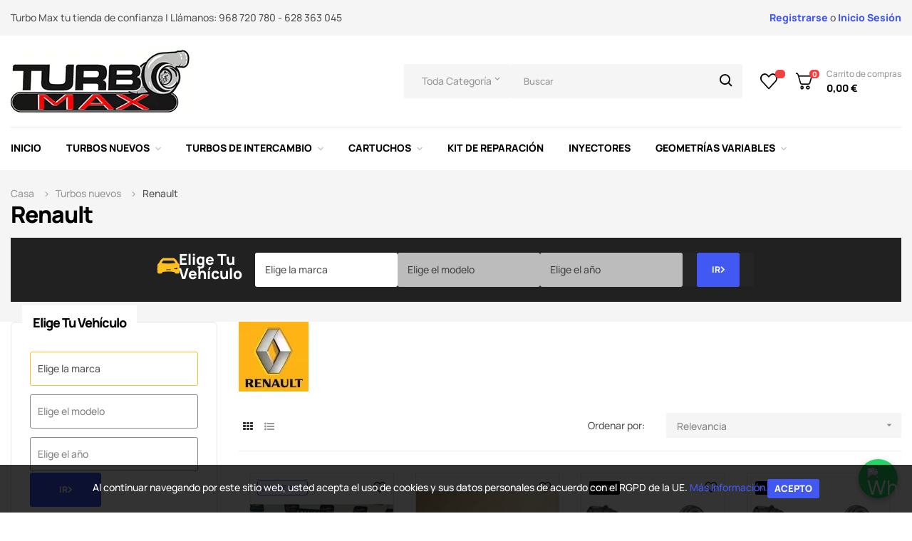

--- FILE ---
content_type: text/html; charset=utf-8
request_url: https://turbo-max.es/109-turbos-nuevos-renault
body_size: 186473
content:
<!doctype html>
<html lang="es-ES" class="default">

  <head>
    
      
  <meta charset="utf-8">


  <meta http-equiv="x-ua-compatible" content="ie=edge">



  <title>Renault</title>
  
    
  
  <meta name="description" content="Turbos nuevos para renault. Los más baratos con envío 24H a toda españa y reparto en murcia. TurboMax, venta y reparación de turbos.">
  <meta name="keywords" content="turbo,nuevo,barato,oferta,murcia,renault,comprar turbos,venta de turbos">
        <link rel="canonical" href="https://turbo-max.es/109-turbos-nuevos-renault">
    
      
  
  
    <script type="application/ld+json">
  {
    "@context": "https://schema.org",
    "@type": "Organization",
    "name" : "TurboMAX | Venta y reparación de turbos",
    "url" : "https://turbo-max.es/",
        "logo": {
      "@type": "ImageObject",
        "url":"https://turbo-max.es/img/logo-1.jpg"
    }
      }
</script>

<script type="application/ld+json">
  {
    "@context": "https://schema.org",
    "@type": "WebPage",
    "isPartOf": {
      "@type": "WebSite",
      "url":  "https://turbo-max.es/",
      "name": "TurboMAX | Venta y reparación de turbos"
    },
    "name": "Renault",
    "url":  "https://turbo-max.es/109-turbos-nuevos-renault"
  }
</script>


  <script type="application/ld+json">
    {
      "@context": "https://schema.org",
      "@type": "BreadcrumbList",
      "itemListElement": [
                      {
              "@type": "ListItem",
              "position": 1,
              "name": "Casa",
              "item": "https://turbo-max.es/"
              },                    {
              "@type": "ListItem",
              "position": 2,
              "name": "Turbos nuevos",
              "item": "https://turbo-max.es/3-turbos-nuevos"
              },                    {
              "@type": "ListItem",
              "position": 3,
              "name": "Renault",
              "item": "https://turbo-max.es/109-turbos-nuevos-renault"
              }              ]
          }
  </script>
  
  
  
  <script type="application/ld+json">
  {
    "@context": "https://schema.org",
    "@type": "ItemList",
    "itemListElement": [
          {
        "@type": "ListItem",
        "position": 0,
        "name": "Turbo Dacia Logan/Renault Clio II/Kangoo I 1.5 dCi 57/75 Cv",
        "url": "https://turbo-max.es/home/438-turbo-dacia-logan-renault-clio-ii-kangoo-i-15-dci-57-75-cv-turbo-dacia-logan-renault-clio-ii-kangoo-i-15-dci-57-75-cv-5435-970-0.html"
      },          {
        "@type": "ListItem",
        "position": 1,
        "name": "Turbo Renault Kangoo III 1.5 DCI 90 Cv",
        "url": "https://turbo-max.es/home/462-turbo-renault-kangoo-iii-15-dci-90-cv-atencionel-turbocompresor-turbo-renault-kangoo-iii-15-dci-90-cv-es-un-elemento-que-trabaja.html"
      },          {
        "@type": "ListItem",
        "position": 2,
        "name": "TURBO RENAULT  883860-0001NUEVO",
        "url": "https://turbo-max.es/home/635-turbo-renault-883860-0001nuevo.html"
      },          {
        "@type": "ListItem",
        "position": 3,
        "name": "TURBO RENAULT  883860-0001NUEVO",
        "url": "https://turbo-max.es/home/636-turbo-renault-883860-0001nuevo.html"
      },          {
        "@type": "ListItem",
        "position": 4,
        "name": "Turbo Mercedes A200 2.0 (W177) Garrett 850282",
        "url": "https://turbo-max.es/home/644-turbo-mercedes-a200-20-w177-garrett-850282.html"
      },          {
        "@type": "ListItem",
        "position": 5,
        "name": "Turbo Dacia Logan 0.9 (TCe) Mitsubishi 49373-04001",
        "url": "https://turbo-max.es/home/645-turbo-dacia-logan-09-tce-mitsubishi-49373-04001.html"
      },          {
        "@type": "ListItem",
        "position": 6,
        "name": "Turbo Dacia Sandero 0.9 (TCe) Mitsubishi",
        "url": "https://turbo-max.es/home/646-turbo-dacia-logan-09-tce-mitsubishi-49373-04001.html"
      },          {
        "@type": "ListItem",
        "position": 7,
        "name": "Turbo Renault Clio IV 0.9 (TCe) Mitsubishi 49373-04001",
        "url": "https://turbo-max.es/home/647-turbo-dacia-logan-09-tce-mitsubishi-49373-04001.html"
      },          {
        "@type": "ListItem",
        "position": 8,
        "name": "Turbo Renault Clio IV 0.9 (TCe) Mitsubishi 49373-04001",
        "url": "https://turbo-max.es/home/648-turbo-dacia-logan-09-tce-mitsubishi-49373-04001.html"
      },          {
        "@type": "ListItem",
        "position": 9,
        "name": "Turbo Renault Kangoo 0.9 (TCe) Mitsubishi 49373-04001",
        "url": "https://turbo-max.es/home/649-turbo-dacia-logan-09-tce-mitsubishi-49373-04001.html"
      },          {
        "@type": "ListItem",
        "position": 10,
        "name": "Turbo Dacia Logan 1.5 DCI KKK 54359700011",
        "url": "https://turbo-max.es/home/666-turbo-dacia-logan-15-dci-kkk-54359700011.html"
      },          {
        "@type": "ListItem",
        "position": 11,
        "name": "Turbo Renault Kangoo II 1.5 DCI KKK 54359700011",
        "url": "https://turbo-max.es/home/667-turbo-dacia-logan-15-dci-kkk-54359700011.html"
      }        ]
  }
</script>

  
  
    
                
                            
        <link rel="next" href="https://turbo-max.es/109-turbos-nuevos-renault?page=2">  

  
    <meta property="og:title" content="Renault"/>
    <meta property="og:description" content="Turbos nuevos para renault. Los más baratos con envío 24H a toda españa y reparto en murcia. TurboMax, venta y reparación de turbos."/>
    <meta property="og:url" content="https://turbo-max.es/109-turbos-nuevos-renault"/>
    <meta property="og:site_name" content="TurboMAX | Venta y reparación de turbos"/>
    <meta property="og:type" content="website"/>    



  <meta name="viewport" content="width=device-width, initial-scale=1">



  <link rel="icon" type="image/vnd.microsoft.icon" href="https://turbo-max.es/img/ico2.ico?1631696981">
  <link rel="shortcut icon" type="image/x-icon" href="https://turbo-max.es/img/ico2.ico?1631696981">


  

    <link rel="stylesheet" href="https://turbo-max.es/themes,_at_autozpro,_assets,_css,_theme.css+modules,_blockreassurance,_views,_dist,_front.css+modules,_ps_facetedsearch,_views,_dist,_front.css+themes,_at_autozpro,_modules,_leoblog,_views,_css,_leoblog.css+modules,_leopartsfilter,_views,_css,_leopartsfilter.css+modules,_leopartsfilter,_views,_css,_bootstrap-select.css+themes,_at_autozpro,_modules,_leoslideshow,_views,_css,_typo,_typo.css+themes,_at_autozpro,_modules,_leoslideshow,_views,_css,_iView,_iview.css+themes,_at_autozpro,_modules,_leoslideshow,_views,_css,_iView,_skin_4_responsive,_style.css+themes,_at_autozpro,_modules,_leobootstrapmenu,_views,_css,_megamenu.css+themes,_at_autozpro,_modules,_leobootstrapmenu,_views,_css,_leomenusidebar.css+themes,_at_autozpro,_modules,_leoquicklogin,_views,_css,_front.css+themes,_at_autozpro,_modules,_leonextprevious,_views,_css,_front.css.pagespeed.cc.PajhpdbGFL.css" type="text/css" media="all"/>
  
  
  
  
  
  
  
  
  
  
  
  
  <link rel="stylesheet" href="https://turbo-max.es/modules,_leofeature,_views,_css,_jquery.mCustomScrollbar.css+themes,_at_autozpro,_modules,_leofeature,_views,_css,_front.css+modules,_ets_gdpr,_views,_css,_common.css+modules,_ets_gdpr,_views,_css,_front.css+modules,_ets_gdpr,_views,_css,_fix17.css+modules,_ets_gdpr,_views,_css,_font-awesome.min.css+modules,_idxrrelatedproducts,_views,_css,_bootstrap-toggle.min.css+modules,_idxrrelatedproducts,_views,_css,_front.css+js,_jquery,_ui,_themes,_base,_minified,_jquery-ui.min.css+js,_jquery,_ui,_themes,_base,_minified,_jquery.ui.theme.min.css+js,_jquery,_plugins,_fancybox,_jquery.fancybox.css+modules,_blockgrouptop,_views,_css,_blockgrouptop.css+themes,_at_autozpro,_modules,_leoproductsearch,_views,_css,_leosearch.css+modules,_leoproductsearch,_views,_css,_jquery.autocomplete_productsearch.css+themes,_at_autozpro,_assets,_css,_custom.css+modules,_appagebuilder,_views,_css,_animate.css.pagespeed.cc.YZH3sPbBxe.css" type="text/css" media="all"/>
  
  
  
  
  
  
  
  
  
  
  
  
  
  
  
  <link rel="stylesheet" href="https://turbo-max.es/A.themes,,_at_autozpro,,_modules,,_appagebuilder,,_views,,_css,,_owl.carousel.css+themes,,_at_autozpro,,_modules,,_appagebuilder,,_views,,_css,,_owl.theme.css+themes,,_at_autozpro,,_modules,,_appagebuilder,,_views,,_css,,_slick-theme.css+themes,,_at_autozpro,,_modules,,_appagebuilder,,_views,,_css,,_slick.css+themes,,_at_autozpro,,_modules,,_appagebuilder,,_views,,_css,,_styles.css+modules,,_appagebuilder,,_views,,_css,,_newStyles.css+modules,,_appagebuilder,,_views,,_css,,_unique.css+themes,,_at_autozpro,,_modules,,_appagebuilder,,_views,,_css,,_profiles,,_profile3478310273.css,Mcc.rfKqQPhn-d.css.pagespeed.cf.9hsFZdm9X7.css" type="text/css" media="all"/>
  
  
  
  
  
  
  



    


  


  <script type="text/javascript">var IdxrrelatedproductsFrontConfig={"product":{"name":null,"quantity":0,"price":0,"image":"https:\/\/turbo-max.es\/img\/p\/es-default-cart_default.jpg"},"es17":true,"mainProductVisible":true,"cartDisplay":"compact","cartAction":"modal","urlCarrito":"https:\/\/turbo-max.es\/carro-de-la-compra","urlGetPrice":"https:\/\/turbo-max.es\/module\/idxrrelatedproducts\/price?ajax=1&token=895423f582c78c8a51d110f301a5285b","urlAjax":"https:\/\/turbo-max.es\/module\/idxrrelatedproducts\/ajax?ajax=1&token=895423f582c78c8a51d110f301a5285b","idCombinacion":0,"idProducto":0,"switchChecked":false};var LEO_COOKIE_THEME="AUTOZPRO_PANEL_CONFIG";var add_cart_error="An error occurred while processing your request. Please try again";var ajaxsearch="1";var alcagtmplus_events=[];var alcagtmplus_params={"config":{"google_gtm_enabled":1,"google_gtm_id":"GTM-MPTFNZG","google_ua_enabled":1,"google_ua_id":"UA-73665660-1","google_ua_customer_id":1,"google_ua_anonymize_ip":1,"google_ua_alternative":1,"google_ga4_enabled":1,"google_ga4_id":"G-2T17P7CSW2","google_ga4_ajax":1,"google_ga4_view_item":0,"google_ga4_view_item_list":0,"google_ga4_add_to_cart":0,"google_ga4_view_cart":0,"google_ga4_begin_checkout":0,"google_ga4_purchase":1,"google_ads_enabled":1,"google_ads_id":963855371,"google_ads_create_account":"","google_ads_view_product":"","google_ads_add_to_cart":"","google_ads_begin_checkout":"","google_ads_purchase":"bhozCITj4qMDEIuIzcsD","google_optimize_enabled":"","google_optimize_id":""},"token":"d6eae21da60ac425cab77ae53f58bec4","link":"https:\/\/turbo-max.es\/module\/alcagtmplus\/data?token=d6eae21da60ac425cab77ae53f58bec4","page":false,"id_product":false,"id_product_attribute":false,"id_category":"109","id_cart":false,"id_order":false,"id_customer":null,"new_customer":false};var appagebuilderToken="9de9a2bbe9b3cbd5465c15639927369b";var buttoncompare_title_add="Comparar";var buttoncompare_title_remove="Eliminar de comparaci\u00f3n";var buttonwishlist_title_add="Lista de deseos";var buttonwishlist_title_remove="Sacar de la WishList";var cancel_rating_txt="Cancel Rating";var comparator_max_item=3;var compared_products=[];var disable_review_form_txt="No existe un criterio para opinar de este producto o este lenguaje";var enable_dropdown_defaultcart=1;var enable_flycart_effect=1;var enable_notification=0;var height_cart_item="135";var isLogged=false;var leo_push=0;var leo_search_url="https:\/\/turbo-max.es\/module\/leoproductsearch\/productsearch";var leo_token="9de9a2bbe9b3cbd5465c15639927369b";var leoproductsearch_static_token="9de9a2bbe9b3cbd5465c15639927369b";var leoproductsearch_token="895423f582c78c8a51d110f301a5285b";var lf_is_gen_rtl=false;var lps_show_product_img="1";var lps_show_product_price=true;var lql_ajax_url="https:\/\/turbo-max.es\/module\/leoquicklogin\/leocustomer";var lql_is_gen_rtl=false;var lql_module_dir="\/modules\/leoquicklogin\/";var lql_myaccount_url="https:\/\/turbo-max.es\/mi-cuenta";var lql_redirect="";var minChars="3";var number_cartitem_display=3;var numpro_display="100";var prestashop={"cart":{"products":[],"totals":{"total":{"type":"total","label":"Total","amount":0,"value":"0,00\u00a0\u20ac"},"total_including_tax":{"type":"total","label":"Total (impuestos incl.)","amount":0,"value":"0,00\u00a0\u20ac"},"total_excluding_tax":{"type":"total","label":"Total (impuestos excl.)","amount":0,"value":"0,00\u00a0\u20ac"}},"subtotals":{"products":{"type":"products","label":"Subtotal","amount":0,"value":"0,00\u00a0\u20ac"},"discounts":null,"shipping":{"type":"shipping","label":"Transporte","amount":0,"value":""},"tax":null},"products_count":0,"summary_string":"0 art\u00edculos","vouchers":{"allowed":0,"added":[]},"discounts":[],"minimalPurchase":0,"minimalPurchaseRequired":""},"currency":{"id":1,"name":"Euro","iso_code":"EUR","iso_code_num":"978","sign":"\u20ac"},"customer":{"lastname":null,"firstname":null,"email":null,"birthday":null,"newsletter":null,"newsletter_date_add":null,"optin":null,"website":null,"company":null,"siret":null,"ape":null,"is_logged":false,"gender":{"type":null,"name":null},"addresses":[]},"language":{"name":"Espa\u00f1ol (Spanish)","iso_code":"es","locale":"es-ES","language_code":"es-es","is_rtl":"0","date_format_lite":"Y-m-d","date_format_full":"Y-m-d H:i:s","id":1},"page":{"title":"","canonical":"https:\/\/turbo-max.es\/109-turbos-nuevos-renault","meta":{"title":"Renault","description":"Turbos nuevos para renault. Los m\u00e1s baratos con env\u00edo 24H a toda espa\u00f1a y reparto en murcia. TurboMax, venta y reparaci\u00f3n de turbos.","keywords":"turbo,nuevo,barato,oferta,murcia,renault,comprar turbos,venta de turbos","robots":"index"},"page_name":"category","body_classes":{"lang-es":true,"lang-rtl":false,"country-ES":true,"currency-EUR":true,"layout-left-column":true,"page-category":true,"tax-display-enabled":true,"category-id-109":true,"category-Renault":true,"category-id-parent-3":true,"category-depth-level-3":true},"admin_notifications":[]},"shop":{"name":"TurboMAX | Venta y reparaci\u00f3n de turbos","logo":"https:\/\/turbo-max.es\/img\/logo-1.jpg","stores_icon":"https:\/\/turbo-max.es\/img\/logo_stores-1.gif","favicon":"https:\/\/turbo-max.es\/img\/ico2.ico"},"urls":{"base_url":"https:\/\/turbo-max.es\/","current_url":"https:\/\/turbo-max.es\/109-turbos-nuevos-renault","shop_domain_url":"https:\/\/turbo-max.es","img_ps_url":"https:\/\/turbo-max.es\/img\/","img_cat_url":"https:\/\/turbo-max.es\/img\/c\/","img_lang_url":"https:\/\/turbo-max.es\/img\/l\/","img_prod_url":"https:\/\/turbo-max.es\/img\/p\/","img_manu_url":"https:\/\/turbo-max.es\/img\/m\/","img_sup_url":"https:\/\/turbo-max.es\/img\/su\/","img_ship_url":"https:\/\/turbo-max.es\/img\/s\/","img_store_url":"https:\/\/turbo-max.es\/img\/st\/","img_col_url":"https:\/\/turbo-max.es\/img\/co\/","img_url":"https:\/\/turbo-max.es\/themes\/at_autozpro\/assets\/img\/","css_url":"https:\/\/turbo-max.es\/themes\/at_autozpro\/assets\/css\/","js_url":"https:\/\/turbo-max.es\/themes\/at_autozpro\/assets\/js\/","pic_url":"https:\/\/turbo-max.es\/upload\/","pages":{"address":"https:\/\/turbo-max.es\/direccion","addresses":"https:\/\/turbo-max.es\/direcciones","authentication":"https:\/\/turbo-max.es\/autenticacion","cart":"https:\/\/turbo-max.es\/carro-de-la-compra","category":"https:\/\/turbo-max.es\/index.php?controller=category","cms":"https:\/\/turbo-max.es\/index.php?controller=cms","contact":"https:\/\/turbo-max.es\/contactenos","discount":"https:\/\/turbo-max.es\/descuento","guest_tracking":"https:\/\/turbo-max.es\/estado-pedido","history":"https:\/\/turbo-max.es\/historial-de-pedidos","identity":"https:\/\/turbo-max.es\/identidad","index":"https:\/\/turbo-max.es\/","my_account":"https:\/\/turbo-max.es\/mi-cuenta","order_confirmation":"https:\/\/turbo-max.es\/confirmacion-pedido","order_detail":"https:\/\/turbo-max.es\/index.php?controller=order-detail","order_follow":"https:\/\/turbo-max.es\/devolucion-de-productos","order":"https:\/\/turbo-max.es\/carrito","order_return":"https:\/\/turbo-max.es\/index.php?controller=order-return","order_slip":"https:\/\/turbo-max.es\/vales","pagenotfound":"https:\/\/turbo-max.es\/pagina-no-encuentra","password":"https:\/\/turbo-max.es\/contrasena-olvidado","pdf_invoice":"https:\/\/turbo-max.es\/index.php?controller=pdf-invoice","pdf_order_return":"https:\/\/turbo-max.es\/index.php?controller=pdf-order-return","pdf_order_slip":"https:\/\/turbo-max.es\/index.php?controller=pdf-order-slip","prices_drop":"https:\/\/turbo-max.es\/promocion","product":"https:\/\/turbo-max.es\/index.php?controller=product","search":"https:\/\/turbo-max.es\/buscar","sitemap":"https:\/\/turbo-max.es\/mapa-del-sitio","stores":"https:\/\/turbo-max.es\/tiendas","supplier":"https:\/\/turbo-max.es\/proveedores","register":"https:\/\/turbo-max.es\/autenticacion?create_account=1","order_login":"https:\/\/turbo-max.es\/carrito?login=1"},"alternative_langs":[],"theme_assets":"\/themes\/at_autozpro\/assets\/","actions":{"logout":"https:\/\/turbo-max.es\/?mylogout="},"no_picture_image":{"bySize":{"cart_default":{"url":"https:\/\/turbo-max.es\/img\/p\/es-default-cart_default.jpg","width":125,"height":125},"small_default":{"url":"https:\/\/turbo-max.es\/img\/p\/es-default-small_default.jpg","width":214,"height":214},"home_default":{"url":"https:\/\/turbo-max.es\/img\/p\/es-default-home_default.jpg","width":300,"height":300},"medium_default":{"url":"https:\/\/turbo-max.es\/img\/p\/es-default-medium_default.jpg","width":320,"height":320},"large_default":{"url":"https:\/\/turbo-max.es\/img\/p\/es-default-large_default.jpg","width":915,"height":915}},"small":{"url":"https:\/\/turbo-max.es\/img\/p\/es-default-cart_default.jpg","width":125,"height":125},"medium":{"url":"https:\/\/turbo-max.es\/img\/p\/es-default-home_default.jpg","width":300,"height":300},"large":{"url":"https:\/\/turbo-max.es\/img\/p\/es-default-large_default.jpg","width":915,"height":915},"legend":""}},"configuration":{"display_taxes_label":true,"display_prices_tax_incl":true,"is_catalog":false,"show_prices":true,"opt_in":{"partner":true},"quantity_discount":{"type":"discount","label":"Descuento unitario"},"voucher_enabled":0,"return_enabled":0},"field_required":[],"breadcrumb":{"links":[{"title":"Casa","url":"https:\/\/turbo-max.es\/"},{"title":"Turbos nuevos","url":"https:\/\/turbo-max.es\/3-turbos-nuevos"},{"title":"Renault","url":"https:\/\/turbo-max.es\/109-turbos-nuevos-renault"}],"count":3},"link":{"protocol_link":"https:\/\/","protocol_content":"https:\/\/"},"time":1768692562,"static_token":"9de9a2bbe9b3cbd5465c15639927369b","token":"895423f582c78c8a51d110f301a5285b","debug":false};var productcompare_add="El producto ha sido a\u00f1adido a la lista de comparaci\u00f3n";var productcompare_add_error="An error occurred while adding. Please try again";var productcompare_max_item="No se puede agregar m\u00e1s de 3 producto a la comparaci\u00f3n de productos";var productcompare_remove="El producto se ha eliminado correctamente de la lista de comparaci\u00f3n";var productcompare_remove_error="An error occurred while removing. Please try again";var productcompare_url="https:\/\/turbo-max.es\/module\/leofeature\/productscompare";var productcompare_viewlistcompare="Ver la lista de comparaci\u00f3n";var psr_icon_color="#4259ee";var review_error="An error occurred while processing your request. Please try again";var show_popup=1;var text_no_product="Don't have products";var text_results_count="results";var type_dropdown_defaultcart="dropdown";var type_flycart_effect="fade";var url_leoproductattribute="https:\/\/turbo-max.es\/module\/leofeature\/LeoProductAttribute";var width_cart_item="265";var wishlist_add="El producto ha sido a\u00f1adido a su lista de deseos";var wishlist_cancel_txt="Cancelar";var wishlist_confirm_del_txt="Eliminar el elemento seleccionado?";var wishlist_del_default_txt="No se puede eliminar por defecto deseos";var wishlist_email_txt="Email";var wishlist_loggin_required="Tienes que iniciar sesi\u00f3n para poder gestionar su lista de deseos";var wishlist_ok_txt="De acuerdo";var wishlist_quantity_required="Debe introducir una cantidad";var wishlist_remove="El producto se retir\u00f3 con \u00e9xito de su Lista de deseos";var wishlist_reset_txt="Reiniciar";var wishlist_send_txt="Enviar";var wishlist_send_wishlist_txt="Enviar lista de deseos";var wishlist_url="https:\/\/turbo-max.es\/module\/leofeature\/mywishlist";var wishlist_viewwishlist="Ver su lista de deseos";</script>
<script type="text/javascript">var choosefile_text="Elija el archivo";var turnoff_popup_text="No mostrar este popup de nuevo";var size_item_quickview=82;var style_scroll_quickview='vertical';var size_item_page=113;var style_scroll_page='horizontal';var size_item_quickview_attr=101;var style_scroll_quickview_attr='vertical';var size_item_popup=160;var style_scroll_popup='vertical';</script>


  <script type="text/javascript">var FancyboxI18nClose="Cerrar";var FancyboxI18nNext="Siguiente";var FancyboxI18nPrev="Anterior";var current_link="http://turbo-max.es/";var currentURL=window.location;currentURL=String(currentURL);currentURL=currentURL.replace("https://","").replace("http://","").replace("www.","").replace(/#\w*/,"");current_link=current_link.replace("https://","").replace("http://","").replace("www.","");var text_warning_select_txt="Por favor seleccione uno de quitar?";var text_confirm_remove_txt="¿Seguro para eliminar fila de pie?";var close_bt_txt="Cerrar";var list_menu=[];var list_menu_tmp={};var list_tab=[];var isHomeMenu=0;</script>        <style type="text/css">.filter-type ul li a.active,.filter-type ul li a.active:hover{color:#fff!important;background:#e31d27}.product-price-and-shipping span.price{color:#e31d27;font-weight:600}.leo-partsfilter .leo-partsfilter-submit .label{padding:10px 20px;margin-top:2%;color:#fff;display:block;text-align:center}body .btn-primary,body .btn-primary.disabled,body .btn-primary:disabled,body .btn-primary.disabled:hover{background:#e31d27;color:#fff;border-color:#e31d27}div#idxrrelatedproducts-add-to-cart a,div#idxrrelatedproducts-add-to-cart button,div#idxrrelacionadosShoppingCart a.anadir-al-carrito{box-shadow:none;width:100%;display:inline-block;text-align:center;white-space:nowrap;vertical-align:middle;cursor:pointer;text-transform:uppercase;border:1px solid transparent;border-radius:0;color:#fff;background-color:#e31d27;border-color:transparent}div#idxrrelatedproducts-ficha-producto[data-hook="displayProductButtons"] .nombre-producto{height:auto!important}div#product-miniature{width:100%!important}body#module-leopartsfilter-search div#js-product-list-top,body#module-leopartsfilter-search div#js-product-list-top .col-md-6,body#module-leopartsfilter-search div#js-product-list-top .col-md-6 .col-md-9.products-sort-order.dropdown{padding-right:0}body#module-leopartsfilter-search .products-selection .sort-by{padding:8px 0}body#module-leopartsfilter-search .bootstrap-select.btn-group .dropdown-menu.inner{padding:0}body#module-leopartsfilter-search .bootstrap-select.btn-group .dropdown-menu li{border:0}body#module-leopartsfilter-search .bootstrap-select.btn-group .dropdown-menu li a:focus{outline:none}body#module-leopartsfilter-search div#js-product-list-top{padding-right:0}body#module-leopartsfilter-search #js-product-list .row{margin:0 auto}body#module-leopartsfilter-search .ajax_block_product{margin:-1px 0 0 -1px;padding:0}body#module-leopartsfilter-search .ajax_block_product .product-miniature{width:100%}.w-100{width:88%!important}.leo-partsfilter .leo-partsfilter-submit .label{padding:10px 20px;margin-top:0%;color:#fff;display:block;text-align:center}.filter-head-title{float:left;font-size:1.5em!important;font-weight:700;text-transform:uppercase;padding-top:20px}.title_block{padding:0;font-size:24px;font-weight:800;line-height:28px;letter-spacing:-1px;color:#000;text-transform:capitalize;margin-left:15px;margin-top:15px}</style>
            <!--Module: ets_socicallogin -->

<script type="text/javascript">var link_accept='https://turbo-max.es/module/ets_gdpr/gdpr';var declineUrl='';var productLink='https://turbo-max.es/index.php?controller=product';</script>
<!--/Module: ets_socicallogin-->

<!-- @file modules\appagebuilder\views\templates\hook\header -->

<script>var ap_list_functions=[];var ap_list_functions_loaded=[];var products_list_functions=[];</script>


<script type='text/javascript'>var leoOption={category_qty:1,product_list_image:0,product_one_img:1,productCdown:1,productColor:0,homeWidth:300,homeheight:300,}
ap_list_functions.push(function(){if(typeof $.LeoCustomAjax!=="undefined"&&$.isFunction($.LeoCustomAjax)){var leoCustomAjax=new $.LeoCustomAjax();leoCustomAjax.processAjax();}});</script>
    <!-- Google Tag Manager -->
    <script>(function(w,d,s,l,i){w[l]=w[l]||[];w[l].push({'gtm.start':new Date().getTime(),event:'gtm.js'});var f=d.getElementsByTagName(s)[0],j=d.createElement(s),dl=l!='dataLayer'?'&l='+l:'';j.async=true;j.src='https://www.googletagmanager.com/gtm.js?id='+i+dl;f.parentNode.insertBefore(j,f);})(window,document,'script','dataLayer','GTM-MPTFNZG');</script>
    <!-- End Google Tag Manager -->

    <!-- Global site tag (gtag.js) -->
    <script async src="https://www.googletagmanager.com/gtag/js?id=UA-73665660-1"></script>
    <script>window.dataLayer=window.dataLayer||[];function gtag(){dataLayer.push(arguments);}gtag('js',new Date());</script>
    <!-- Google Analytics -->
    <script>window.ga=window.ga||function(){(ga.q=ga.q||[]).push(arguments)};ga.l=+new Date;ga('send','pageview');</script>
    <script async src='https://www.google-analytics.com/analytics.js'></script>
    <!-- End Google Analytics -->






    
  </head>

  <body id="category" class="lang-es country-es currency-eur layout-left-column page-category tax-display-enabled category-id-109 category-renault category-id-parent-3 category-depth-level-3 fullwidth">

    
          
    <script>window.fbAsyncInit=function(){FB.init({appId:'441506616218023',cookie:true,xfbml:true,version:'v2.9',scope:'email, user_birthday',});};(function(d,s,id){var js,fjs=d.getElementsByTagName(s)[0];if(d.getElementById(id))return;js=d.createElement(s);js.id=id;js.src="//connect.facebook.net/es_ES/sdk.js";fjs.parentNode.insertBefore(js,fjs);}(document,'script','facebook-jssdk'));</script>
    
<script>var google_client_id="1038085221664-a11l6ld3cq8b3qcbejud1bsp8gsf5m0j.apps.googleusercontent.com";</script>
<script src="https://accounts.google.com/gsi/client" async defer></script>
<!-- Google Tag Manager (noscript) -->
<noscript><iframe src="https://www.googletagmanager.com/ns.html?id=GTM-MPTFNZG" height="0" width="0" style="display:none;visibility:hidden"></iframe></noscript>
<!-- End Google Tag Manager (noscript) -->


    

    <main id="page">
      
              
      <header id="header">
        
          
  <div class="header-banner">
          <div class="container">
              <div class="inner"></div>
          </div>
        </div>



  <nav class="header-nav">
    <div class="topnav">
              <div class="inner"><!-- @file modules\appagebuilder\views\templates\hook\ApRow -->
<div class="wrapper" style="background: #F5F5F5 no-repeat">

<div class="container container-large">
    <div class="row box-top-nav ApRow  has-bg bg-fullwidth-container" style="">
                                            <!-- @file modules\appagebuilder\views\templates\hook\ApColumn -->
<div class="col-xl-6 col-lg-6 col-md-6 col-sm-6 col-xs-6 col-sp-6 box-top-left ApColumn ">
                    <!-- @file modules\appagebuilder\views\templates\hook\ApGeneral -->
<div class="block ApRawHtml">
	                    <p>Turbo Max tu tienda de confianza | Llámanos: 968 720 780 - 628 363 045</p>    	</div>
    </div><!-- @file modules\appagebuilder\views\templates\hook\ApColumn -->
<div class="col-xl-6 col-lg-6 col-md-12 col-sm-12 col-xs-12 col-sp-12 box-top-right ApColumn ">
                    <!-- @file modules\appagebuilder\views\templates\hook\ApModule -->
  <div class="userinfo-selector popup-over pull-right e-scale">
    <ul class="nav_title_info">
            <li>
        <a class="signin leo-quicklogin" data-enable-sociallogin="enable" data-type="popup" data-layout="login" href="javascript:void(0)" title="Acceda a su cuenta de cliente" rel="nofollow">
          <span>Registrarse</span>
        </a>
        <span class="or">o</span>
      </li>
      <li>
        <a class="register leo-quicklogin" data-enable-sociallogin="enable" data-type="popup" data-layout="register" href="javascript:void(0)" title="Inicio Sesión" rel="nofollow">
          <span>&nbsp;Inicio Sesión</span>
        </a>
      </li>
          </ul>
    <div class="hidden-xs-up my-account">
      <a href="javascript:void(0)" data-toggle="dropdown" class="popup-title" title="Cuenta">
        <i class="nova-user"></i>
        <span class="user_title">Mi Cuenta</span>
        <i class="fa fa-angle-down"></i>
      </a>
      <ul class="popup-content dropdown-menu user-info">
                <li>
          <a class="signin leo-quicklogin" data-enable-sociallogin="enable" data-type="popup" data-layout="login" href="javascript:void(0)" title="Acceda a su cuenta de cliente" rel="nofollow">
            <i class="fa fa-unlock-alt"></i>
            <span>Registrarse</span>
          </a>
        </li>
                <li>
          <a class="myacount dropdown-item" href="https://turbo-max.es/mi-cuenta" title="Mi cuenta" rel="nofollow">
            <i class="fa fa-user"></i>
            <span>Mi cuenta</span>
          </a>
        </li>
        <li>
          <a class="checkout dropdown-item" href="//turbo-max.es/carro-de-la-compra?action=show" title="Finalizar compra" rel="nofollow">
            <i class="fa fa-sign-out" aria-hidden="true"></i>
            <span>Revisa</span>
          </a>
        </li>
        <li>
          <a class="ap-btn-wishlist dropdown-item" href="//turbo-max.es/module/leofeature/mywishlist" title="Lista de deseos" rel="nofollow">
            <i class="fa fa-heart-o"></i>
            <span>Lista de deseos</span>
            (<span class="ap-total-wishlist ap-total"></span>)
          </a>
        </li>
        <li>
          <a class="ap-btn-compare dropdown-item" href="//turbo-max.es/module/leofeature/productscompare" title="Comparar" rel="nofollow">
            <i class="fa fa-retweet"></i>
            <span>Comparar</span>
            (<span class="ap-total-compare ap-total"></span>)
          </a>
        </li>

      </ul>
    </div>
  </div>
    </div>            </div>
</div>
</div>
        
	<script>ap_list_functions.push(function(){$.stellar({horizontalScrolling:false});});</script>
    
    </div>
          </div>
    <div class="bottomnav">
              <div class="inner"></div>
          </div>
  </nav>



  <div class="header-top">
          <div class="inner"><!-- @file modules\appagebuilder\views\templates\hook\ApRow -->
<div class="wrapper">

<div class="container container-large">
    <div class="row ApRow  has-bg bg-boxed" style="background: no-repeat;" data-bg_data=" no-repeat">
                                            <!-- @file modules\appagebuilder\views\templates\hook\ApColumn -->
<div class="col-xl-12 col-lg-12 col-md-12 col-sm-12 col-xs-12 col-sp-12 box-bottom-nav ApColumn ">
                    <!-- @file modules\appagebuilder\views\templates\hook\ApGenCode -->

	<div class="header_logo"><a href="https://turbo-max.es/">            <img class="logo img-fluid" src="https://turbo-max.es/img/xlogo-1.jpg.pagespeed.ic.QJiNuORr1u.webp" alt="TurboMAX | Venta y reparación de turbos logo">          </a></div>
<!-- @file modules\appagebuilder\views\templates\hook\ApModule -->


<!-- Block search module -->
<div id="leo_search_block_top" class="block exclusive search-by-category">
	<p class="title_block">Search here...</p>
		<form method="get" action="https://turbo-max.es/module/leoproductsearch/productsearch" id="leosearchtopbox" data-label-suggestion="Suggestion" data-search-for="Search for" data-in-category="in category" data-products-for="Products For" data-label-products="Products" data-view-all="View all">
                <input type="hidden" name="leoproductsearch_static_token" value="9de9a2bbe9b3cbd5465c15639927369b"/>
		    			<div class="block_content clearfix leoproductsearch-content">
					
				<div class="list-cate-wrapper">
					<input id="leosearchtop-cate-id" name="cate" value="" type="hidden">
					<a href="javascript:void(0)" id="dropdownListCateTop" class="select-title" rel="nofollow" data-toggle="dropdown" aria-haspopup="true" aria-expanded="false">
						<span>Toda categoría</span>
						<i class="material-icons pull-xs-right">keyboard_arrow_down</i>
					</a>
					<div class="list-cate dropdown-menu" aria-labelledby="dropdownListCateTop">
						<a href="#" data-cate-id="" data-cate-name="Toda categoría" class="cate-item active">Toda categoría</a>				
						<a href="#" data-cate-id="2" data-cate-name="Inicio" class="cate-item cate-level-1">Inicio</a>
						
  <a href="#" data-cate-id="3" data-cate-name="Turbos nuevos" class="cate-item cate-level-2">--Turbos nuevos</a>
  <a href="#" data-cate-id="108" data-cate-name="Nissan" class="cate-item cate-level-3">---Nissan</a>
  <a href="#" data-cate-id="109" data-cate-name="Renault" class="cate-item cate-level-3">---Renault</a>
  <a href="#" data-cate-id="110" data-cate-name="Dacia" class="cate-item cate-level-3">---Dacia</a>
  <a href="#" data-cate-id="111" data-cate-name="Citroen" class="cate-item cate-level-3">---Citroen</a>
  <a href="#" data-cate-id="112" data-cate-name="Peugeot" class="cate-item cate-level-3">---Peugeot</a>
  <a href="#" data-cate-id="113" data-cate-name="Ford" class="cate-item cate-level-3">---Ford</a>
  <a href="#" data-cate-id="114" data-cate-name="Mercedes" class="cate-item cate-level-3">---Mercedes</a>
  <a href="#" data-cate-id="115" data-cate-name="inyectores" class="cate-item cate-level-3">---inyectores</a>
  <a href="#" data-cate-id="4" data-cate-name="Turbos de intercambio" class="cate-item cate-level-2">--Turbos de intercambio</a>
  <a href="#" data-cate-id="6" data-cate-name="   BMW" class="cate-item cate-level-3">---   BMW</a>
  <a href="#" data-cate-id="7" data-cate-name="Citroen" class="cate-item cate-level-3">---Citroen</a>
  <a href="#" data-cate-id="16" data-cate-name="Dacia" class="cate-item cate-level-3">---Dacia</a>
  <a href="#" data-cate-id="8" data-cate-name="Peugeot" class="cate-item cate-level-3">---Peugeot</a>
  <a href="#" data-cate-id="9" data-cate-name="Ford" class="cate-item cate-level-3">---Ford</a>
  <a href="#" data-cate-id="10" data-cate-name="Honda" class="cate-item cate-level-3">---Honda</a>
  <a href="#" data-cate-id="11" data-cate-name="Aston martin" class="cate-item cate-level-3">---Aston martin</a>
  <a href="#" data-cate-id="12" data-cate-name="Mercedes" class="cate-item cate-level-3">---Mercedes</a>
  <a href="#" data-cate-id="20" data-cate-name="Mitsubishi" class="cate-item cate-level-3">---Mitsubishi</a>
  <a href="#" data-cate-id="18" data-cate-name="Nissan" class="cate-item cate-level-3">---Nissan</a>
  <a href="#" data-cate-id="19" data-cate-name="Opel" class="cate-item cate-level-3">---Opel</a>
  <a href="#" data-cate-id="5" data-cate-name="Renault" class="cate-item cate-level-3">---Renault</a>
  <a href="#" data-cate-id="21" data-cate-name="Volvo" class="cate-item cate-level-3">---Volvo</a>
  <a href="#" data-cate-id="22" data-cate-name="Fiat" class="cate-item cate-level-3">---Fiat</a>
  <a href="#" data-cate-id="23" data-cate-name="Suzuki" class="cate-item cate-level-3">---Suzuki</a>
  <a href="#" data-cate-id="24" data-cate-name="Mazda" class="cate-item cate-level-3">---Mazda</a>
  <a href="#" data-cate-id="25" data-cate-name="Lancia" class="cate-item cate-level-3">---Lancia</a>
  <a href="#" data-cate-id="26" data-cate-name="Audi" class="cate-item cate-level-3">---Audi</a>
  <a href="#" data-cate-id="27" data-cate-name="Skoda" class="cate-item cate-level-3">---Skoda</a>
  <a href="#" data-cate-id="28" data-cate-name="Volkswagen" class="cate-item cate-level-3">---Volkswagen</a>
  <a href="#" data-cate-id="29" data-cate-name="Seat" class="cate-item cate-level-3">---Seat</a>
  <a href="#" data-cate-id="62" data-cate-name="Alfa Romeo" class="cate-item cate-level-3">---Alfa Romeo</a>
  <a href="#" data-cate-id="63" data-cate-name="Iveco" class="cate-item cate-level-3">---Iveco</a>
  <a href="#" data-cate-id="66" data-cate-name="Mini" class="cate-item cate-level-3">---Mini</a>
  <a href="#" data-cate-id="67" data-cate-name="Jaguar" class="cate-item cate-level-3">---Jaguar</a>
  <a href="#" data-cate-id="68" data-cate-name="Land Rover" class="cate-item cate-level-3">---Land Rover</a>
  <a href="#" data-cate-id="69" data-cate-name="GM" class="cate-item cate-level-3">---GM</a>
  <a href="#" data-cate-id="70" data-cate-name="Chevrolet" class="cate-item cate-level-3">---Chevrolet</a>
  <a href="#" data-cate-id="71" data-cate-name="Hyundai" class="cate-item cate-level-3">---Hyundai</a>
  <a href="#" data-cate-id="72" data-cate-name="Kia" class="cate-item cate-level-3">---Kia</a>
  <a href="#" data-cate-id="73" data-cate-name="Rover" class="cate-item cate-level-3">---Rover</a>
  <a href="#" data-cate-id="74" data-cate-name="Dodge" class="cate-item cate-level-3">---Dodge</a>
  <a href="#" data-cate-id="13" data-cate-name="Cartuchos" class="cate-item cate-level-2">--Cartuchos</a>
  <a href="#" data-cate-id="31" data-cate-name="Audi" class="cate-item cate-level-3">---Audi</a>
  <a href="#" data-cate-id="32" data-cate-name="Bmw" class="cate-item cate-level-3">---Bmw</a>
  <a href="#" data-cate-id="33" data-cate-name="Citroen" class="cate-item cate-level-3">---Citroen</a>
  <a href="#" data-cate-id="34" data-cate-name="Dacia" class="cate-item cate-level-3">---Dacia</a>
  <a href="#" data-cate-id="35" data-cate-name="Fiat" class="cate-item cate-level-3">---Fiat</a>
  <a href="#" data-cate-id="36" data-cate-name="Ford" class="cate-item cate-level-3">---Ford</a>
  <a href="#" data-cate-id="37" data-cate-name="Lancia" class="cate-item cate-level-3">---Lancia</a>
  <a href="#" data-cate-id="38" data-cate-name="Mazda" class="cate-item cate-level-3">---Mazda</a>
  <a href="#" data-cate-id="39" data-cate-name="Mitsubishi" class="cate-item cate-level-3">---Mitsubishi</a>
  <a href="#" data-cate-id="40" data-cate-name="Nissan" class="cate-item cate-level-3">---Nissan</a>
  <a href="#" data-cate-id="41" data-cate-name="Opel" class="cate-item cate-level-3">---Opel</a>
  <a href="#" data-cate-id="42" data-cate-name="Peugeot" class="cate-item cate-level-3">---Peugeot</a>
  <a href="#" data-cate-id="43" data-cate-name="Renault" class="cate-item cate-level-3">---Renault</a>
  <a href="#" data-cate-id="44" data-cate-name="Seat" class="cate-item cate-level-3">---Seat</a>
  <a href="#" data-cate-id="45" data-cate-name="Skoda" class="cate-item cate-level-3">---Skoda</a>
  <a href="#" data-cate-id="46" data-cate-name="Volkswagen" class="cate-item cate-level-3">---Volkswagen</a>
  <a href="#" data-cate-id="47" data-cate-name="Volvo" class="cate-item cate-level-3">---Volvo</a>
  <a href="#" data-cate-id="48" data-cate-name="Suzuki" class="cate-item cate-level-3">---Suzuki</a>
  <a href="#" data-cate-id="49" data-cate-name="Chevrolet" class="cate-item cate-level-3">---Chevrolet</a>
  <a href="#" data-cate-id="50" data-cate-name="Hyundai" class="cate-item cate-level-3">---Hyundai</a>
  <a href="#" data-cate-id="51" data-cate-name="Mercedes" class="cate-item cate-level-3">---Mercedes</a>
  <a href="#" data-cate-id="52" data-cate-name="Toyota" class="cate-item cate-level-3">---Toyota</a>
  <a href="#" data-cate-id="53" data-cate-name="Alfa Romeo" class="cate-item cate-level-3">---Alfa Romeo</a>
  <a href="#" data-cate-id="54" data-cate-name="Kia" class="cate-item cate-level-3">---Kia</a>
  <a href="#" data-cate-id="55" data-cate-name="Saab" class="cate-item cate-level-3">---Saab</a>
  <a href="#" data-cate-id="56" data-cate-name="Isuzu" class="cate-item cate-level-3">---Isuzu</a>
  <a href="#" data-cate-id="57" data-cate-name="Jaguar" class="cate-item cate-level-3">---Jaguar</a>
  <a href="#" data-cate-id="58" data-cate-name="Iveco" class="cate-item cate-level-3">---Iveco</a>
  <a href="#" data-cate-id="59" data-cate-name="Dodge" class="cate-item cate-level-3">---Dodge</a>
  <a href="#" data-cate-id="60" data-cate-name="Jeep" class="cate-item cate-level-3">---Jeep</a>
  <a href="#" data-cate-id="61" data-cate-name="Smart" class="cate-item cate-level-3">---Smart</a>
  <a href="#" data-cate-id="64" data-cate-name="Honda" class="cate-item cate-level-3">---Honda</a>
  <a href="#" data-cate-id="65" data-cate-name="Land Rover" class="cate-item cate-level-3">---Land Rover</a>
  <a href="#" data-cate-id="14" data-cate-name="Kit de reparación" class="cate-item cate-level-2">--Kit de reparación</a>
  <a href="#" data-cate-id="15" data-cate-name="Inyectores" class="cate-item cate-level-2">--Inyectores</a>
  <a href="#" data-cate-id="75" data-cate-name="Geometrías Variables" class="cate-item cate-level-2">--Geometrías Variables</a>
  <a href="#" data-cate-id="76" data-cate-name="Volkswagen" class="cate-item cate-level-3">---Volkswagen</a>
  <a href="#" data-cate-id="77" data-cate-name="Audi" class="cate-item cate-level-3">---Audi</a>
  <a href="#" data-cate-id="78" data-cate-name="KIA" class="cate-item cate-level-3">---KIA</a>
  <a href="#" data-cate-id="79" data-cate-name="Alfa Romeo" class="cate-item cate-level-3">---Alfa Romeo</a>
  <a href="#" data-cate-id="80" data-cate-name="Fiat" class="cate-item cate-level-3">---Fiat</a>
  <a href="#" data-cate-id="81" data-cate-name="Lancia" class="cate-item cate-level-3">---Lancia</a>
  <a href="#" data-cate-id="82" data-cate-name="Opel" class="cate-item cate-level-3">---Opel</a>
  <a href="#" data-cate-id="84" data-cate-name="Skoda" class="cate-item cate-level-3">---Skoda</a>
  <a href="#" data-cate-id="85" data-cate-name="Seat" class="cate-item cate-level-3">---Seat</a>
  <a href="#" data-cate-id="86" data-cate-name="Hyundai" class="cate-item cate-level-3">---Hyundai</a>
  <a href="#" data-cate-id="87" data-cate-name="Mitsubishi" class="cate-item cate-level-3">---Mitsubishi</a>
  <a href="#" data-cate-id="88" data-cate-name="BMW" class="cate-item cate-level-3">---BMW</a>
  <a href="#" data-cate-id="89" data-cate-name="Mercedes" class="cate-item cate-level-3">---Mercedes</a>
  <a href="#" data-cate-id="90" data-cate-name="Dodge" class="cate-item cate-level-3">---Dodge</a>
  <a href="#" data-cate-id="91" data-cate-name="Nissan" class="cate-item cate-level-3">---Nissan</a>
  <a href="#" data-cate-id="92" data-cate-name="Volvo" class="cate-item cate-level-3">---Volvo</a>
  <a href="#" data-cate-id="93" data-cate-name="Jeep" class="cate-item cate-level-3">---Jeep</a>
  <a href="#" data-cate-id="94" data-cate-name="Land Rover" class="cate-item cate-level-3">---Land Rover</a>
  <a href="#" data-cate-id="95" data-cate-name="Ford" class="cate-item cate-level-3">---Ford</a>
  <a href="#" data-cate-id="96" data-cate-name="Iveco" class="cate-item cate-level-3">---Iveco</a>
  <a href="#" data-cate-id="97" data-cate-name="Jaguar" class="cate-item cate-level-3">---Jaguar</a>
  <a href="#" data-cate-id="98" data-cate-name="Toyota" class="cate-item cate-level-3">---Toyota</a>
  <a href="#" data-cate-id="99" data-cate-name="Honda" class="cate-item cate-level-3">---Honda</a>
  <a href="#" data-cate-id="100" data-cate-name="Mazda" class="cate-item cate-level-3">---Mazda</a>
  <a href="#" data-cate-id="101" data-cate-name="Renault" class="cate-item cate-level-3">---Renault</a>
  <a href="#" data-cate-id="102" data-cate-name="Citroen" class="cate-item cate-level-3">---Citroen</a>
  <a href="#" data-cate-id="103" data-cate-name="Peugeot" class="cate-item cate-level-3">---Peugeot</a>
  <a href="#" data-cate-id="104" data-cate-name="Suzuki" class="cate-item cate-level-3">---Suzuki</a>
  <a href="#" data-cate-id="105" data-cate-name="Saab" class="cate-item cate-level-3">---Saab</a>
  <a href="#" data-cate-id="106" data-cate-name="Chevrolet" class="cate-item cate-level-3">---Chevrolet</a>
  <a href="#" data-cate-id="107" data-cate-name="Lexus" class="cate-item cate-level-3">---Lexus</a>
  
					</div>
				</div>
						<div class="leoproductsearch-result">
				<div class="leoproductsearch-loading cssload-speeding-wheel"></div>
				<input class="search_query form-control grey" type="text" id="leo_search_query_top" name="search_query" data-content='' value="" placeholder="Buscar"/>
				<div class="ac_results lps_results"></div>
			</div>
			<button type="submit" id="leo_search_top_button" class="btn btn-default button button-small"><span><i class="material-icons search">search</i></span></button> 
		</div>
	</form>
</div>
<script type="text/javascript">var blocksearch_type='top';</script>
<!-- /Block search module -->
<!-- @file modules\appagebuilder\views\templates\hook\ApGenCode -->

	<div class="header-button-wishlist">    <a class="ap-btn-wishlist" href="//turbo-max.es/module/leofeature/mywishlist" title="Lista de deseos" rel="nofollow">        <span class="icon_at icon-wishlist"></span>    <span class="ap-total-wishlist ap-total"></span>    </a>    </div>
<!-- @file modules\appagebuilder\views\templates\hook\ApModule -->
<div id="_desktop_cart">
  <div class="blockcart cart-preview leo-blockcart show-leo-loading  inactive" data-refresh-url="//turbo-max.es/module/ps_shoppingcart/ajax">
    <div class="header">
              <div class="icon-cart">
        <i class="fal fa-shopping-bag"></i>
        <span class="cart-products-count">0</span>
        </div>
        <div class="total-cart">
        <span class="hidden-sm-down">Carrito de compras</span>
        
        <span class="value">0,00 €</span>
        </div>
        
          </div>
  </div>
</div>
    </div>            </div>
</div>
</div>
        
	<script>ap_list_functions.push(function(){$.stellar({horizontalScrolling:false});});</script>
    
    <!-- @file modules\appagebuilder\views\templates\hook\ApRow -->
<div class="wrapper">

<div class="container container-large">
    <div class="row box-top-menu ApRow  has-bg bg-boxed" style="background: no-repeat;" data-bg_data=" no-repeat">
                                            <!-- @file modules\appagebuilder\views\templates\hook\ApColumn -->
<div class="col-xl-12 col-lg-12 col-md-12 col-sm-12 col-xs-12 col-sp-12  ApColumn ">
                    <!-- @file modules\appagebuilder\views\templates\hook\ApSlideShow -->
<div id="memgamenu-form_4340980751235383" class="ApMegamenu">
				<nav data-megamenu-id="4340980751235383" class="leo-megamenu cavas_menu navbar navbar-default enable-canvas " role="navigation">
			<!-- Brand and toggle get grouped for better mobile display -->
			<div class="navbar-header">
				<button type="button" class="navbar-toggler hidden-xl-up" data-toggle="collapse" data-target=".megamenu-off-canvas-4340980751235383">
					<span class="sr-only">Toggle navigation</span>
					&#9776;
					<!--
					<span class="icon-bar"></span>
					<span class="icon-bar"></span>
					<span class="icon-bar"></span>
					-->
				</button>
			</div>
			<!-- Collect the nav links, forms, and other content for toggling -->
						<div class="leo-top-menu collapse navbar-toggleable-lg megamenu-off-canvas megamenu-off-canvas-4340980751235383"><ul class="nav navbar-nav megamenu horizontal">    <li data-menu-type="url" class="nav-item   leo-2">
        <a class="nav-link has-category" href="https://turbo-max.es/" target="_self">
                            
                            <span class="menu-title">Inicio</span>
                                                        </a>
    </li>
<li data-menu-type="category" class="nav-item parent  dropdown aligned-left  leo-2">
    <a class="nav-link dropdown-toggle has-category" data-toggle="dropdown" href="https://turbo-max.es/3-turbos-nuevos" target="">

                    
                    <span class="menu-title">Turbos nuevos</span>
                                        
            </a>
        <b class="caret"></b>
            <div class="dropdown-sub dropdown-menu">
            <div class="dropdown-menu-inner">
                                    <div class="row">
                                                    <div class="mega-col col-md-12">
                                <div class="mega-col-inner ">
                                    <div class="leo-widget" data-id_widget="1762275168">
    <div class="widget-subcategories">
                <div class="widget-inner">
                            
                            <ul>
                                    <li class="clearfix sub_auto">
                        <a href="https://turbo-max.es/108-turbos-nuevos-nissan" title="Nissan" class="img">
                            <img class="img-fluid" src="[data-uri]" alt="Nissan"/>
                            <span class="sub_cat_name">Nissan </span>   
                        </a>
                    </li>
                                    <li class="clearfix sub_auto">
                        <a href="https://turbo-max.es/109-turbos-nuevos-renault" title="Renault" class="img">
                            <img class="img-fluid" src="[data-uri]" alt="Renault"/>
                            <span class="sub_cat_name">Renault </span>   
                        </a>
                    </li>
                                    <li class="clearfix sub_auto">
                        <a href="https://turbo-max.es/110-turbos-nuevos-dacia" title="Dacia" class="img">
                            <img class="img-fluid" src="[data-uri]" alt="Dacia"/>
                            <span class="sub_cat_name">Dacia </span>   
                        </a>
                    </li>
                                    <li class="clearfix sub_auto">
                        <a href="https://turbo-max.es/111-turbos-nuevos-citroen" title="Citroen" class="img">
                            <img class="img-fluid" src="[data-uri]" alt="Citroen"/>
                            <span class="sub_cat_name">Citroen </span>   
                        </a>
                    </li>
                                    <li class="clearfix sub_auto">
                        <a href="https://turbo-max.es/112-turbos-nuevos-peugeot" title="Peugeot" class="img">
                            <img class="img-fluid" src="[data-uri]" alt="Peugeot"/>
                            <span class="sub_cat_name">Peugeot </span>   
                        </a>
                    </li>
                                    <li class="clearfix sub_auto">
                        <a href="https://turbo-max.es/113-turbos-nuevos-ford" title="Ford" class="img">
                            <img class="img-fluid" src="[data-uri]" alt="Ford"/>
                            <span class="sub_cat_name">Ford </span>   
                        </a>
                    </li>
                                    <li class="clearfix sub_auto">
                        <a href="https://turbo-max.es/114-turbos-nuevos-mercedes" title="Mercedes" class="img">
                            <img class="img-fluid" src="[data-uri]" alt="Mercedes"/>
                            <span class="sub_cat_name">Mercedes </span>   
                        </a>
                    </li>
                                    <li class="clearfix sub_auto">
                        <a href="https://turbo-max.es/115-inyectores" title="inyectores" class="img">
                            <img class="img-fluid" src="[data-uri]" alt="inyectores"/>
                            <span class="sub_cat_name">inyectores </span>   
                        </a>
                    </li>
                                </ul>
                    </div>
    </div>
 
</div>                                </div>
                            </div>
                                            </div>
                            </div>
        </div>
    </li>
<li data-menu-type="category" class="nav-item parent  dropdown aligned-left  leo-2">
    <a class="nav-link dropdown-toggle has-category" data-toggle="dropdown" href="https://turbo-max.es/4-turbos-intercambio" target="">

                    
                    <span class="menu-title">Turbos de intercambio</span>
                                        
            </a>
        <b class="caret"></b>
            <div class="dropdown-sub dropdown-menu">
            <div class="dropdown-menu-inner">
                                    <div class="row">
                                                    <div class="mega-col col-md-12">
                                <div class="mega-col-inner ">
                                    <div class="leo-widget" data-id_widget="1762275360">
    <div class="widget-subcategories">
                <div class="widget-inner">
                            
                            <ul>
                                    <li class="clearfix sub_auto">
                        <a href="https://turbo-max.es/6-turbos-intercambio-bmw" title="   BMW" class="img">
                            <img class="img-fluid" src="[data-uri]" alt="   BMW"/>
                            <span class="sub_cat_name">   BMW </span>   
                        </a>
                    </li>
                                    <li class="clearfix sub_auto">
                        <a href="https://turbo-max.es/7-turbos-intercambio-citroen" title="Citroen" class="img">
                            <img class="img-fluid" src="[data-uri]" alt="Citroen"/>
                            <span class="sub_cat_name">Citroen </span>   
                        </a>
                    </li>
                                    <li class="clearfix sub_auto">
                        <a href="https://turbo-max.es/16-turbos-intercambio-dacia" title="Dacia" class="img">
                            <img class="img-fluid" src="[data-uri]" alt="Dacia"/>
                            <span class="sub_cat_name">Dacia </span>   
                        </a>
                    </li>
                                    <li class="clearfix sub_auto">
                        <a href="https://turbo-max.es/8-turbos-intercambio-peugeot" title="Peugeot" class="img">
                            <img class="img-fluid" src="[data-uri]" alt="Peugeot"/>
                            <span class="sub_cat_name">Peugeot </span>   
                        </a>
                    </li>
                                    <li class="clearfix sub_auto">
                        <a href="https://turbo-max.es/9-turbos-intercambio-ford" title="Ford" class="img">
                            <img class="img-fluid" src="[data-uri]" alt="Ford"/>
                            <span class="sub_cat_name">Ford </span>   
                        </a>
                    </li>
                                    <li class="clearfix sub_auto">
                        <a href="https://turbo-max.es/10-honda" title="Honda" class="img">
                            <img class="img-fluid" src="[data-uri]" alt="Honda"/>
                            <span class="sub_cat_name">Honda </span>   
                        </a>
                    </li>
                                    <li class="clearfix sub_auto">
                        <a href="https://turbo-max.es/11-aston-martin" title="Aston martin" class="img">
                            <img class="img-fluid" src="[data-uri]" alt="Aston martin"/>
                            <span class="sub_cat_name">Aston martin </span>   
                        </a>
                    </li>
                                    <li class="clearfix sub_auto">
                        <a href="https://turbo-max.es/12-turbos-intercambio-mercedes" title="Mercedes" class="img">
                            <img class="img-fluid" src="[data-uri]" alt="Mercedes"/>
                            <span class="sub_cat_name">Mercedes </span>   
                        </a>
                    </li>
                                    <li class="clearfix sub_auto">
                        <a href="https://turbo-max.es/20-turbos-intercambio-mitsubishi" title="Mitsubishi" class="img">
                            <img class="img-fluid" src="[data-uri]" alt="Mitsubishi"/>
                            <span class="sub_cat_name">Mitsubishi </span>   
                        </a>
                    </li>
                                    <li class="clearfix sub_auto">
                        <a href="https://turbo-max.es/18-turbos-intercambio-nissan" title="Nissan" class="img">
                            <img class="img-fluid" src="[data-uri]" alt="Nissan"/>
                            <span class="sub_cat_name">Nissan </span>   
                        </a>
                    </li>
                                    <li class="clearfix sub_auto">
                        <a href="https://turbo-max.es/19-turbos-intercambio-opel" title="Opel" class="img">
                            <img class="img-fluid" src="[data-uri]" alt="Opel"/>
                            <span class="sub_cat_name">Opel </span>   
                        </a>
                    </li>
                                    <li class="clearfix sub_auto">
                        <a href="https://turbo-max.es/5-turbos-intercambio-renault" title="Renault" class="img">
                            <img class="img-fluid" src="[data-uri]" alt="Renault"/>
                            <span class="sub_cat_name">Renault </span>   
                        </a>
                    </li>
                                    <li class="clearfix sub_auto">
                        <a href="https://turbo-max.es/21-turbos-intercambio-volvo" title="Volvo" class="img">
                            <img class="img-fluid" src="[data-uri]" alt="Volvo"/>
                            <span class="sub_cat_name">Volvo </span>   
                        </a>
                    </li>
                                    <li class="clearfix sub_auto">
                        <a href="https://turbo-max.es/22-turbos-intercambio-fiat" title="Fiat" class="img">
                            <img class="img-fluid" src="[data-uri]" alt="Fiat"/>
                            <span class="sub_cat_name">Fiat </span>   
                        </a>
                    </li>
                                    <li class="clearfix sub_auto">
                        <a href="https://turbo-max.es/23-turbos-intercambio-suzuki" title="Suzuki" class="img">
                            <img class="img-fluid" src="[data-uri]" alt="Suzuki"/>
                            <span class="sub_cat_name">Suzuki </span>   
                        </a>
                    </li>
                                    <li class="clearfix sub_auto">
                        <a href="https://turbo-max.es/24-turbos-intercambio-mazda" title="Mazda" class="img">
                            <img class="img-fluid" src="[data-uri]" alt="Mazda"/>
                            <span class="sub_cat_name">Mazda </span>   
                        </a>
                    </li>
                                    <li class="clearfix sub_auto">
                        <a href="https://turbo-max.es/25-turbos-intercambio-lancia" title="Lancia" class="img">
                            <img class="img-fluid" src="https://turbo-max.es/c/25-small_default/xturbos-intercambio-lancia.jpg.pagespeed.ic.ZJWWq0jFPu.webp" alt="Lancia"/>
                            <span class="sub_cat_name">Lancia </span>   
                        </a>
                    </li>
                                    <li class="clearfix sub_auto">
                        <a href="https://turbo-max.es/26-turbos-intercambio-audi" title="Audi" class="img">
                            <img class="img-fluid" src="[data-uri]" alt="Audi"/>
                            <span class="sub_cat_name">Audi </span>   
                        </a>
                    </li>
                                    <li class="clearfix sub_auto">
                        <a href="https://turbo-max.es/27-turbos-intercambio-skoda" title="Skoda" class="img">
                            <img class="img-fluid" src="[data-uri]" alt="Skoda"/>
                            <span class="sub_cat_name">Skoda </span>   
                        </a>
                    </li>
                                    <li class="clearfix sub_auto">
                        <a href="https://turbo-max.es/28-turbos-intercambio-volkswagen" title="Volkswagen" class="img">
                            <img class="img-fluid" src="[data-uri]" alt="Volkswagen"/>
                            <span class="sub_cat_name">Volkswagen </span>   
                        </a>
                    </li>
                                    <li class="clearfix sub_auto">
                        <a href="https://turbo-max.es/29-turbos-intercambio-seat" title="Seat" class="img">
                            <img class="img-fluid" src="https://turbo-max.es/c/29-small_default/xturbos-intercambio-seat.jpg.pagespeed.ic.Qe_gDaxEME.webp" alt="Seat"/>
                            <span class="sub_cat_name">Seat </span>   
                        </a>
                    </li>
                                    <li class="clearfix sub_auto">
                        <a href="https://turbo-max.es/62-Alfa-romeo" title="Alfa Romeo" class="img">
                            <img class="img-fluid" src="[data-uri]" alt="Alfa Romeo"/>
                            <span class="sub_cat_name">Alfa Romeo </span>   
                        </a>
                    </li>
                                    <li class="clearfix sub_auto">
                        <a href="https://turbo-max.es/63-turbos-intercambio-iveco" title="Iveco" class="img">
                            <img class="img-fluid" src="[data-uri]" alt="Iveco"/>
                            <span class="sub_cat_name">Iveco </span>   
                        </a>
                    </li>
                                    <li class="clearfix sub_auto">
                        <a href="https://turbo-max.es/66-Mini" title="Mini" class="img">
                            <img class="img-fluid" src="[data-uri]" alt="Mini"/>
                            <span class="sub_cat_name">Mini </span>   
                        </a>
                    </li>
                                    <li class="clearfix sub_auto">
                        <a href="https://turbo-max.es/67-turbos-intercambio-jaguar" title="Jaguar" class="img">
                            <img class="img-fluid" src="[data-uri]" alt="Jaguar"/>
                            <span class="sub_cat_name">Jaguar </span>   
                        </a>
                    </li>
                                    <li class="clearfix sub_auto">
                        <a href="https://turbo-max.es/68-turbos-intercambio-land-rover" title="Land Rover" class="img">
                            <img class="img-fluid" src="[data-uri]" alt="Land Rover"/>
                            <span class="sub_cat_name">Land Rover </span>   
                        </a>
                    </li>
                                    <li class="clearfix sub_auto">
                        <a href="https://turbo-max.es/69-GM" title="GM" class="img">
                            <img class="img-fluid" src="[data-uri]" alt="GM"/>
                            <span class="sub_cat_name">GM </span>   
                        </a>
                    </li>
                                    <li class="clearfix sub_auto">
                        <a href="https://turbo-max.es/70-turbos-intercambio-chevrolet" title="Chevrolet" class="img">
                            <img class="img-fluid" src="[data-uri]" alt="Chevrolet"/>
                            <span class="sub_cat_name">Chevrolet </span>   
                        </a>
                    </li>
                                    <li class="clearfix sub_auto">
                        <a href="https://turbo-max.es/71-turbos-intercambio-hyundai" title="Hyundai" class="img">
                            <img class="img-fluid" src="[data-uri]" alt="Hyundai"/>
                            <span class="sub_cat_name">Hyundai </span>   
                        </a>
                    </li>
                                    <li class="clearfix sub_auto">
                        <a href="https://turbo-max.es/72-turbos-intercambio-kia" title="Kia" class="img">
                            <img class="img-fluid" src="[data-uri]" alt="Kia"/>
                            <span class="sub_cat_name">Kia </span>   
                        </a>
                    </li>
                                    <li class="clearfix sub_auto">
                        <a href="https://turbo-max.es/73-Rover" title="Rover" class="img">
                            <img class="img-fluid" src="[data-uri]" alt="Rover"/>
                            <span class="sub_cat_name">Rover </span>   
                        </a>
                    </li>
                                    <li class="clearfix sub_auto">
                        <a href="https://turbo-max.es/74-turbos-intercambio-dodge" title="Dodge" class="img">
                            <img class="img-fluid" src="https://turbo-max.es/c/74-small_default/xturbos-intercambio-dodge.jpg.pagespeed.ic.KGO2njSSRP.webp" alt="Dodge"/>
                            <span class="sub_cat_name">Dodge </span>   
                        </a>
                    </li>
                                </ul>
                    </div>
    </div>
 
</div>                                </div>
                            </div>
                                            </div>
                            </div>
        </div>
    </li>
<li data-menu-type="category" class="nav-item parent  dropdown aligned-left  leo-2">
    <a class="nav-link dropdown-toggle has-category" data-toggle="dropdown" href="https://turbo-max.es/13-cartuchos-CHRA" target="">

                    
                    <span class="menu-title">Cartuchos</span>
                                        
            </a>
        <b class="caret"></b>
            <div class="dropdown-sub dropdown-menu">
            <div class="dropdown-menu-inner">
                                    <div class="row">
                                                    <div class="mega-col col-md-12">
                                <div class="mega-col-inner ">
                                    <div class="leo-widget" data-id_widget="1762276142">
    <div class="widget-subcategories">
                <div class="widget-inner">
                            
                            <ul>
                                    <li class="clearfix sub_auto">
                        <a href="https://turbo-max.es/31-cartuchos-audi" title="Audi" class="img">
                            <img class="img-fluid" src="[data-uri]" alt="Audi"/>
                            <span class="sub_cat_name">Audi </span>   
                        </a>
                    </li>
                                    <li class="clearfix sub_auto">
                        <a href="https://turbo-max.es/32-cartuchos-bmw" title="Bmw" class="img">
                            <img class="img-fluid" src="[data-uri]" alt="Bmw"/>
                            <span class="sub_cat_name">Bmw </span>   
                        </a>
                    </li>
                                    <li class="clearfix sub_auto">
                        <a href="https://turbo-max.es/33-cartuchos-citroen" title="Citroen" class="img">
                            <img class="img-fluid" src="[data-uri]" alt="Citroen"/>
                            <span class="sub_cat_name">Citroen </span>   
                        </a>
                    </li>
                                    <li class="clearfix sub_auto">
                        <a href="https://turbo-max.es/34-cartuchos-dacia" title="Dacia" class="img">
                            <img class="img-fluid" src="[data-uri]" alt="Dacia"/>
                            <span class="sub_cat_name">Dacia </span>   
                        </a>
                    </li>
                                    <li class="clearfix sub_auto">
                        <a href="https://turbo-max.es/35-cartuchos-fiat" title="Fiat" class="img">
                            <img class="img-fluid" src="[data-uri]" alt="Fiat"/>
                            <span class="sub_cat_name">Fiat </span>   
                        </a>
                    </li>
                                    <li class="clearfix sub_auto">
                        <a href="https://turbo-max.es/36-cartuchos-ford" title="Ford" class="img">
                            <img class="img-fluid" src="[data-uri]" alt="Ford"/>
                            <span class="sub_cat_name">Ford </span>   
                        </a>
                    </li>
                                    <li class="clearfix sub_auto">
                        <a href="https://turbo-max.es/37-cartuchos-lancia" title="Lancia" class="img">
                            <img class="img-fluid" src="https://turbo-max.es/c/37-small_default/xcartuchos-lancia.jpg.pagespeed.ic.UzGy8hzpqV.webp" alt="Lancia"/>
                            <span class="sub_cat_name">Lancia </span>   
                        </a>
                    </li>
                                    <li class="clearfix sub_auto">
                        <a href="https://turbo-max.es/38-cartuchos-mazda" title="Mazda" class="img">
                            <img class="img-fluid" src="[data-uri]" alt="Mazda"/>
                            <span class="sub_cat_name">Mazda </span>   
                        </a>
                    </li>
                                    <li class="clearfix sub_auto">
                        <a href="https://turbo-max.es/39-cartuchos-mitsubishi" title="Mitsubishi" class="img">
                            <img class="img-fluid" src="[data-uri]" alt="Mitsubishi"/>
                            <span class="sub_cat_name">Mitsubishi </span>   
                        </a>
                    </li>
                                    <li class="clearfix sub_auto">
                        <a href="https://turbo-max.es/40-cartuchos-nissan" title="Nissan" class="img">
                            <img class="img-fluid" src="[data-uri]" alt="Nissan"/>
                            <span class="sub_cat_name">Nissan </span>   
                        </a>
                    </li>
                                    <li class="clearfix sub_auto">
                        <a href="https://turbo-max.es/41-cartuchos-opel" title="Opel" class="img">
                            <img class="img-fluid" src="[data-uri]" alt="Opel"/>
                            <span class="sub_cat_name">Opel </span>   
                        </a>
                    </li>
                                    <li class="clearfix sub_auto">
                        <a href="https://turbo-max.es/42-cartuchos-peugeot" title="Peugeot" class="img">
                            <img class="img-fluid" src="[data-uri]" alt="Peugeot"/>
                            <span class="sub_cat_name">Peugeot </span>   
                        </a>
                    </li>
                                    <li class="clearfix sub_auto">
                        <a href="https://turbo-max.es/43-renault" title="Renault" class="img">
                            <img class="img-fluid" src="[data-uri]" alt="Renault"/>
                            <span class="sub_cat_name">Renault </span>   
                        </a>
                    </li>
                                    <li class="clearfix sub_auto">
                        <a href="https://turbo-max.es/44-cartuchos-seat" title="Seat" class="img">
                            <img class="img-fluid" src="https://turbo-max.es/c/44-small_default/xcartuchos-seat.jpg.pagespeed.ic.jLr4tbFIsw.webp" alt="Seat"/>
                            <span class="sub_cat_name">Seat </span>   
                        </a>
                    </li>
                                    <li class="clearfix sub_auto">
                        <a href="https://turbo-max.es/45-cartuchos-skoda" title="Skoda" class="img">
                            <img class="img-fluid" src="[data-uri]" alt="Skoda"/>
                            <span class="sub_cat_name">Skoda </span>   
                        </a>
                    </li>
                                    <li class="clearfix sub_auto">
                        <a href="https://turbo-max.es/46-cartuchos-volkswagen" title="Volkswagen" class="img">
                            <img class="img-fluid" src="[data-uri]" alt="Volkswagen"/>
                            <span class="sub_cat_name">Volkswagen </span>   
                        </a>
                    </li>
                                    <li class="clearfix sub_auto">
                        <a href="https://turbo-max.es/47-cartuchos-volvo" title="Volvo" class="img">
                            <img class="img-fluid" src="[data-uri]" alt="Volvo"/>
                            <span class="sub_cat_name">Volvo </span>   
                        </a>
                    </li>
                                    <li class="clearfix sub_auto">
                        <a href="https://turbo-max.es/48-cartuchos-suzuki" title="Suzuki" class="img">
                            <img class="img-fluid" src="[data-uri]" alt="Suzuki"/>
                            <span class="sub_cat_name">Suzuki </span>   
                        </a>
                    </li>
                                    <li class="clearfix sub_auto">
                        <a href="https://turbo-max.es/49-cartuchos-chevrolet" title="Chevrolet" class="img">
                            <img class="img-fluid" src="[data-uri]" alt="Chevrolet"/>
                            <span class="sub_cat_name">Chevrolet </span>   
                        </a>
                    </li>
                                    <li class="clearfix sub_auto">
                        <a href="https://turbo-max.es/50-cartuchos-hyundai" title="Hyundai" class="img">
                            <img class="img-fluid" src="[data-uri]" alt="Hyundai"/>
                            <span class="sub_cat_name">Hyundai </span>   
                        </a>
                    </li>
                                    <li class="clearfix sub_auto">
                        <a href="https://turbo-max.es/51-cartuchos-mercedes" title="Mercedes" class="img">
                            <img class="img-fluid" src="[data-uri]" alt="Mercedes"/>
                            <span class="sub_cat_name">Mercedes </span>   
                        </a>
                    </li>
                                    <li class="clearfix sub_auto">
                        <a href="https://turbo-max.es/52-cartuchos-toyota" title="Toyota" class="img">
                            <img class="img-fluid" src="[data-uri]" alt="Toyota"/>
                            <span class="sub_cat_name">Toyota </span>   
                        </a>
                    </li>
                                    <li class="clearfix sub_auto">
                        <a href="https://turbo-max.es/53-cartuchos-alfa-romeo" title="Alfa Romeo" class="img">
                            <img class="img-fluid" src="[data-uri]" alt="Alfa Romeo"/>
                            <span class="sub_cat_name">Alfa Romeo </span>   
                        </a>
                    </li>
                                    <li class="clearfix sub_auto">
                        <a href="https://turbo-max.es/54-cartuchos-kia" title="Kia" class="img">
                            <img class="img-fluid" src="https://turbo-max.es/c/54-small_default/xcartuchos-kia.jpg.pagespeed.ic.z8tr3ymbpK.webp" alt="Kia"/>
                            <span class="sub_cat_name">Kia </span>   
                        </a>
                    </li>
                                    <li class="clearfix sub_auto">
                        <a href="https://turbo-max.es/55-cartuchos-saab" title="Saab" class="img">
                            <img class="img-fluid" src="[data-uri]" alt="Saab"/>
                            <span class="sub_cat_name">Saab </span>   
                        </a>
                    </li>
                                    <li class="clearfix sub_auto">
                        <a href="https://turbo-max.es/56-isuzu" title="Isuzu" class="img">
                            <img class="img-fluid" src="[data-uri]" alt="Isuzu"/>
                            <span class="sub_cat_name">Isuzu </span>   
                        </a>
                    </li>
                                    <li class="clearfix sub_auto">
                        <a href="https://turbo-max.es/57-cartuchos-jaguar" title="Jaguar" class="img">
                            <img class="img-fluid" src="[data-uri]" alt="Jaguar"/>
                            <span class="sub_cat_name">Jaguar </span>   
                        </a>
                    </li>
                                    <li class="clearfix sub_auto">
                        <a href="https://turbo-max.es/58-cartuchos-iveco" title="Iveco" class="img">
                            <img class="img-fluid" src="[data-uri]" alt="Iveco"/>
                            <span class="sub_cat_name">Iveco </span>   
                        </a>
                    </li>
                                    <li class="clearfix sub_auto">
                        <a href="https://turbo-max.es/59-cartuchos-dodge" title="Dodge" class="img">
                            <img class="img-fluid" src="https://turbo-max.es/c/59-small_default/xcartuchos-dodge.jpg.pagespeed.ic.KGO2njSSRP.webp" alt="Dodge"/>
                            <span class="sub_cat_name">Dodge </span>   
                        </a>
                    </li>
                                    <li class="clearfix sub_auto">
                        <a href="https://turbo-max.es/60-Jeep" title="Jeep" class="img">
                            <img class="img-fluid" src="[data-uri]" alt="Jeep"/>
                            <span class="sub_cat_name">Jeep </span>   
                        </a>
                    </li>
                                    <li class="clearfix sub_auto">
                        <a href="https://turbo-max.es/61-Smart" title="Smart" class="img">
                            <img class="img-fluid" src="[data-uri]" alt="Smart"/>
                            <span class="sub_cat_name">Smart </span>   
                        </a>
                    </li>
                                    <li class="clearfix sub_auto">
                        <a href="https://turbo-max.es/64-cartuchos-honda" title="Honda" class="img">
                            <img class="img-fluid" src="[data-uri]" alt="Honda"/>
                            <span class="sub_cat_name">Honda </span>   
                        </a>
                    </li>
                                    <li class="clearfix sub_auto">
                        <a href="https://turbo-max.es/65-cartuchos-land-rover" title="Land Rover" class="img">
                            <img class="img-fluid" src="[data-uri]" alt="Land Rover"/>
                            <span class="sub_cat_name">Land Rover </span>   
                        </a>
                    </li>
                                </ul>
                    </div>
    </div>
 
</div>                                </div>
                            </div>
                                            </div>
                            </div>
        </div>
    </li>
    <li data-menu-type="category" class="nav-item   leo-2">
        <a class="nav-link has-category" href="https://turbo-max.es/14-kit-de-reparacion" target="_self">
                            
                            <span class="menu-title">Kit de reparación</span>
                                                        </a>
    </li>
    <li data-menu-type="category" class="nav-item   leo-2">
        <a class="nav-link has-category" href="https://turbo-max.es/15-Inyectores" target="_self">
                            
                            <span class="menu-title">Inyectores</span>
                                                        </a>
    </li>
<li data-menu-type="category" class="nav-item parent  dropdown aligned-left  leo-2">
    <a class="nav-link dropdown-toggle has-category" data-toggle="dropdown" href="https://turbo-max.es/75-geometrias-variables" target="">

                    
                    <span class="menu-title">Geometrías Variables</span>
                                        
            </a>
        <b class="caret"></b>
            <div class="dropdown-sub dropdown-menu">
            <div class="dropdown-menu-inner">
                                    <div class="row">
                                                    <div class="mega-col col-md-12">
                                <div class="mega-col-inner ">
                                    <div class="leo-widget" data-id_widget="1762277037">
    <div class="widget-subcategories">
                <div class="widget-inner">
                            
                            <ul>
                                    <li class="clearfix sub_auto">
                        <a href="https://turbo-max.es/76-geometrias-volkswagen" title="Volkswagen" class="img">
                            <img class="img-fluid" src="[data-uri]" alt="Volkswagen"/>
                            <span class="sub_cat_name">Volkswagen </span>   
                        </a>
                    </li>
                                    <li class="clearfix sub_auto">
                        <a href="https://turbo-max.es/77-geometrias-audi" title="Audi" class="img">
                            <img class="img-fluid" src="[data-uri]" alt="Audi"/>
                            <span class="sub_cat_name">Audi </span>   
                        </a>
                    </li>
                                    <li class="clearfix sub_auto">
                        <a href="https://turbo-max.es/78-geometrias-kia" title="KIA" class="img">
                            <img class="img-fluid" src="[data-uri]" alt="KIA"/>
                            <span class="sub_cat_name">KIA </span>   
                        </a>
                    </li>
                                    <li class="clearfix sub_auto">
                        <a href="https://turbo-max.es/79-geometrias-alfa-romeo" title="Alfa Romeo" class="img">
                            <img class="img-fluid" src="[data-uri]" alt="Alfa Romeo"/>
                            <span class="sub_cat_name">Alfa Romeo </span>   
                        </a>
                    </li>
                                    <li class="clearfix sub_auto">
                        <a href="https://turbo-max.es/80-geometrias-fiat" title="Fiat" class="img">
                            <img class="img-fluid" src="[data-uri]" alt="Fiat"/>
                            <span class="sub_cat_name">Fiat </span>   
                        </a>
                    </li>
                                    <li class="clearfix sub_auto">
                        <a href="https://turbo-max.es/81-geometrias-lancia" title="Lancia" class="img">
                            <img class="img-fluid" src="https://turbo-max.es/c/81-small_default/xgeometrias-lancia.jpg.pagespeed.ic.UzGy8hzpqV.webp" alt="Lancia"/>
                            <span class="sub_cat_name">Lancia </span>   
                        </a>
                    </li>
                                    <li class="clearfix sub_auto">
                        <a href="https://turbo-max.es/82-geometrias-opel" title="Opel" class="img">
                            <img class="img-fluid" src="[data-uri]" alt="Opel"/>
                            <span class="sub_cat_name">Opel </span>   
                        </a>
                    </li>
                                    <li class="clearfix sub_auto">
                        <a href="https://turbo-max.es/84-geometrias-skoda" title="Skoda" class="img">
                            <img class="img-fluid" src="[data-uri]" alt="Skoda"/>
                            <span class="sub_cat_name">Skoda </span>   
                        </a>
                    </li>
                                    <li class="clearfix sub_auto">
                        <a href="https://turbo-max.es/85-geometrias-seat" title="Seat" class="img">
                            <img class="img-fluid" src="https://turbo-max.es/c/85-small_default/xgeometrias-seat.jpg.pagespeed.ic.jLr4tbFIsw.webp" alt="Seat"/>
                            <span class="sub_cat_name">Seat </span>   
                        </a>
                    </li>
                                    <li class="clearfix sub_auto">
                        <a href="https://turbo-max.es/86-geometrias-hyundai" title="Hyundai" class="img">
                            <img class="img-fluid" src="[data-uri]" alt="Hyundai"/>
                            <span class="sub_cat_name">Hyundai </span>   
                        </a>
                    </li>
                                    <li class="clearfix sub_auto">
                        <a href="https://turbo-max.es/87-geometrias-mitsubishi" title="Mitsubishi" class="img">
                            <img class="img-fluid" src="[data-uri]" alt="Mitsubishi"/>
                            <span class="sub_cat_name">Mitsubishi </span>   
                        </a>
                    </li>
                                    <li class="clearfix sub_auto">
                        <a href="https://turbo-max.es/88-geometrias-BMW" title="BMW" class="img">
                            <img class="img-fluid" src="[data-uri]" alt="BMW"/>
                            <span class="sub_cat_name">BMW </span>   
                        </a>
                    </li>
                                    <li class="clearfix sub_auto">
                        <a href="https://turbo-max.es/89-geometrias-mercedes" title="Mercedes" class="img">
                            <img class="img-fluid" src="[data-uri]" alt="Mercedes"/>
                            <span class="sub_cat_name">Mercedes </span>   
                        </a>
                    </li>
                                    <li class="clearfix sub_auto">
                        <a href="https://turbo-max.es/90-geometrias-dodge" title="Dodge" class="img">
                            <img class="img-fluid" src="https://turbo-max.es/c/90-small_default/xgeometrias-dodge.jpg.pagespeed.ic.KGO2njSSRP.webp" alt="Dodge"/>
                            <span class="sub_cat_name">Dodge </span>   
                        </a>
                    </li>
                                    <li class="clearfix sub_auto">
                        <a href="https://turbo-max.es/91-geometrias-nissan" title="Nissan" class="img">
                            <img class="img-fluid" src="[data-uri]" alt="Nissan"/>
                            <span class="sub_cat_name">Nissan </span>   
                        </a>
                    </li>
                                    <li class="clearfix sub_auto">
                        <a href="https://turbo-max.es/92-geometrias-volvo" title="Volvo" class="img">
                            <img class="img-fluid" src="[data-uri]" alt="Volvo"/>
                            <span class="sub_cat_name">Volvo </span>   
                        </a>
                    </li>
                                    <li class="clearfix sub_auto">
                        <a href="https://turbo-max.es/93-Jeep" title="Jeep" class="img">
                            <img class="img-fluid" src="[data-uri]" alt="Jeep"/>
                            <span class="sub_cat_name">Jeep </span>   
                        </a>
                    </li>
                                    <li class="clearfix sub_auto">
                        <a href="https://turbo-max.es/94-geometrias-land-rover" title="Land Rover" class="img">
                            <img class="img-fluid" src="[data-uri]" alt="Land Rover"/>
                            <span class="sub_cat_name">Land Rover </span>   
                        </a>
                    </li>
                                    <li class="clearfix sub_auto">
                        <a href="https://turbo-max.es/95-geometrias-ford" title="Ford" class="img">
                            <img class="img-fluid" src="[data-uri]" alt="Ford"/>
                            <span class="sub_cat_name">Ford </span>   
                        </a>
                    </li>
                                    <li class="clearfix sub_auto">
                        <a href="https://turbo-max.es/96-geometrias-iveco" title="Iveco" class="img">
                            <img class="img-fluid" src="[data-uri]" alt="Iveco"/>
                            <span class="sub_cat_name">Iveco </span>   
                        </a>
                    </li>
                                    <li class="clearfix sub_auto">
                        <a href="https://turbo-max.es/97-geometrias-jaguar" title="Jaguar" class="img">
                            <img class="img-fluid" src="[data-uri]" alt="Jaguar"/>
                            <span class="sub_cat_name">Jaguar </span>   
                        </a>
                    </li>
                                    <li class="clearfix sub_auto">
                        <a href="https://turbo-max.es/98-geometrias-toyota" title="Toyota" class="img">
                            <img class="img-fluid" src="[data-uri]" alt="Toyota"/>
                            <span class="sub_cat_name">Toyota </span>   
                        </a>
                    </li>
                                    <li class="clearfix sub_auto">
                        <a href="https://turbo-max.es/99-geometrias-honda" title="Honda" class="img">
                            <img class="img-fluid" src="[data-uri]" alt="Honda"/>
                            <span class="sub_cat_name">Honda </span>   
                        </a>
                    </li>
                                    <li class="clearfix sub_auto">
                        <a href="https://turbo-max.es/100-geometrias-mazda" title="Mazda" class="img">
                            <img class="img-fluid" src="[data-uri]" alt="Mazda"/>
                            <span class="sub_cat_name">Mazda </span>   
                        </a>
                    </li>
                                    <li class="clearfix sub_auto">
                        <a href="https://turbo-max.es/101-geometrias-renault" title="Renault" class="img">
                            <img class="img-fluid" src="[data-uri]" alt="Renault"/>
                            <span class="sub_cat_name">Renault </span>   
                        </a>
                    </li>
                                    <li class="clearfix sub_auto">
                        <a href="https://turbo-max.es/102-geometrias-citroen" title="Citroen" class="img">
                            <img class="img-fluid" src="[data-uri]" alt="Citroen"/>
                            <span class="sub_cat_name">Citroen </span>   
                        </a>
                    </li>
                                    <li class="clearfix sub_auto">
                        <a href="https://turbo-max.es/103-geometrias-peugeot" title="Peugeot" class="img">
                            <img class="img-fluid" src="[data-uri]" alt="Peugeot"/>
                            <span class="sub_cat_name">Peugeot </span>   
                        </a>
                    </li>
                                    <li class="clearfix sub_auto">
                        <a href="https://turbo-max.es/104-geometrias-suzuki" title="Suzuki" class="img">
                            <img class="img-fluid" src="[data-uri]" alt="Suzuki"/>
                            <span class="sub_cat_name">Suzuki </span>   
                        </a>
                    </li>
                                    <li class="clearfix sub_auto">
                        <a href="https://turbo-max.es/105-geometrias-saab" title="Saab" class="img">
                            <img class="img-fluid" src="[data-uri]" alt="Saab"/>
                            <span class="sub_cat_name">Saab </span>   
                        </a>
                    </li>
                                    <li class="clearfix sub_auto">
                        <a href="https://turbo-max.es/106-geometrias-chevrolet" title="Chevrolet" class="img">
                            <img class="img-fluid" src="[data-uri]" alt="Chevrolet"/>
                            <span class="sub_cat_name">Chevrolet </span>   
                        </a>
                    </li>
                                    <li class="clearfix sub_auto">
                        <a href="https://turbo-max.es/107-lexus" title="Lexus" class="img">
                            <img class="img-fluid" src="https://turbo-max.es/c/107-small_default/xlexus.jpg.pagespeed.ic.jia048JiZl.webp" alt="Lexus"/>
                            <span class="sub_cat_name">Lexus </span>   
                        </a>
                    </li>
                                </ul>
                    </div>
    </div>
 
</div>                                </div>
                            </div>
                                            </div>
                            </div>
        </div>
    </li>
</ul></div>
	</nav>
	<script type="text/javascript">//<![CDATA[
list_menu_tmp.id='4340980751235383';list_menu_tmp.type='horizontal';list_menu_tmp.show_cavas=1;list_menu_tmp.list_tab=list_tab;list_menu.push(list_menu_tmp);list_menu_tmp={};list_tab={};
//]]></script>
	</div>

    </div><!-- @file modules\appagebuilder\views\templates\hook\ApColumn -->
<div class="col-xl-12 col-lg-12 col-md-12 col-sm-12 col-xs-12 col-sp-12 box-language ApColumn ">
                    <!-- @file modules\appagebuilder\views\templates\hook\ApModule -->
<!-- @file modules\appagebuilder\views\templates\hook\ApModule -->

    </div>            </div>
</div>
</div>
        
	<script>ap_list_functions.push(function(){$.stellar({horizontalScrolling:false});});</script>
    
    </div>
          </div>
  
        
      </header>
      
        
<aside id="notifications">
  <div class="container">
    
    
    
      </div>
</aside>
      
      <section id="wrapper">
       
              <div class="container container-large">
                
            
          
    
  <nav data-depth="3" class="breadcrumb">
    <ol>
      
            
      <li>
        <a href="https://turbo-max.es/">
          <span>Casa</span>
        </a>
      </li>
      
            
      <li>
        <a href="https://turbo-max.es/3-turbos-nuevos">
          <span>Turbos nuevos</span>
        </a>
      </li>
      
            
      <li>
        <a href="https://turbo-max.es/109-turbos-nuevos-renault">
          <span>Renault</span>
        </a>
      </li>
      
            
    </ol>
          <!-- @file modules\appagebuilder\views\templates\hook\ApRow -->
    <div class="row part-filter ApRow  has-bg bg-boxed" style="background: no-repeat;" data-bg_data=" no-repeat">
                                            <!-- @file modules\appagebuilder\views\templates\hook\ApColumn -->
<div class="col-xl-12 col-lg-12 col-md-12 col-sm-12 col-xs-12 col-sp-12  ApColumn ">
                    <!-- @file modules\appagebuilder\views\templates\hook\ApModule -->
<div class="wrapper">
	<div class="container-filter">
		<div class="filter-type">
			<div class="filter-head-title">Elige tu vehículo</div>
			<ul>
				<li><a class="active filter-type-1">Marca y módulo</a></li>
				<li><a class="filter-type-2 ">Búsqueda libre</a></li>
			</ul>
		</div> 
		
		<div id="filter-type-1" class="filter-type-1-content active">
			<div class="block leo-partsfilter">
			  <h4 class="title_block">Elige tu vehículo</h4>
			  <div class="block_content">
			    <table id="mmy">
			      <tr class="field-search">
			        <td class="value-search">
				        <div class="row-fluid">
						<select id="carMake" class="selectpicker carMake" data-show-subtext="true" data-live-search="true">
			            	<option value="">Elige la marca</option>
															<option value="71">Alfa Romeo</option>
															<option value="56">Aston martin</option>
															<option value="67">Audi</option>
															<option value="48">BMW</option>
															<option value="77">Chevrolet</option>
															<option value="49">Citroen</option>
															<option value="50">Dacia</option>
															<option value="81">Dodge</option>
															<option value="63">Fiat</option>
															<option value="54">Ford</option>
															<option value="76">GM</option>
															<option value="55">Honda</option>
															<option value="78">Hyundai</option>
															<option value="72">Iveco</option>
															<option value="74">Jaguar</option>
															<option value="79">Kia</option>
															<option value="66">Lancia</option>
															<option value="75">Land Rover</option>
															<option value="52">Lexus</option>
															<option value="65">Mazda</option>
															<option value="57">Mercedes</option>
															<option value="73">Mini</option>
															<option value="58">Mitsubishi</option>
															<option value="59">Nissan</option>
															<option value="60">Opel</option>
															<option value="53">Peugeot</option>
															<option value="61">Renault</option>
															<option value="80">Rover</option>
															<option value="70">Seat</option>
															<option value="68">Skoda</option>
															<option value="64">Suzuki</option>
															<option value="69">Volkswagen</option>
															<option value="62">Volvo</option>
										          	</select>
				        </div>
					</td>
										<td class="value-search">
						<select id="carModel" class="selectpicker carModel" disabled="disabled" data-option="Elige el modelo">
				            <option value="">Elige el modelo</option>
				            				        </select>
				        <img style="display: none" class="carModel-loading" src="https://turbo-max.es/modules/leopartsfilter/views/img/loader.gif.pagespeed.ce.nL-yWO0OBP.gif" alt="">
			        </td>
			        			
								        <td class="value-search">
			        	<select id="carYear" class="selectpicker carYear" disabled="disabled" data-option="Elige el año">
			            	<option value="">Elige el año</option>
			            	
			        	</select>
			        	<img style="display: none" class="carYear-loading" src="https://turbo-max.es/modules/leopartsfilter/views/img/loader.gif.pagespeed.ce.nL-yWO0OBP.gif" alt="">
			        </td>
										
			        		
			        			        <td class="leo-partsfilter-submit leo-partsfilter-submit-1">
			        	<span class="label label-primary" style="cursor:pointer;">
			        		<span class="button-text">
			        			Ir			        		</span>
			        		<span class="leo-process"></span>
			        	</span>
			        </td>
			        
			      </tr>
			    </table>
			  </div>
			</div>
		</div>
		<div id="filter-type-2" class="leo-partsfilter filter-type-2-content ">
			<div class="block_content">
				<input class="w-100 py-10 px-50 free-search-input" type="search" placeholder="Busque piezas por número de OEM, marca, modelo, etc. (mínimo 3 caracteres)" value="">

							        <div class="leo-partsfilter-submit leo-partsfilter-submit-2">
			        	<span class="label label-primary" style="cursor:pointer;">
			        		<span class="button-text">
			        			Ir			        		</span>
			        		<span class="leo-process"></span>
			        	</span>
			        </div>
		        
			</div>
		</div>
		<div class="leo-filter-display">
			<div class="leo-filter-content">

			</div>
		</div>
		<input type="hidden" class="base_url_module" value="https://turbo-max.es/modules/leopartsfilter/">
		<input type="hidden" class="filter_url" value='https://turbo-max.es/product-filter?action='>
		<input type="hidden" class="noneResultsText" value="Ningún resultado coincide">
		<input type="hidden" class="noneSelectedText" value="Please select all content filter">
		<input type="hidden" class="allow_search_form" value="3"> 
		<input type="hidden" class="allow_search_button" value="1">
		<input type="hidden" class="ajaxsearch" value="0">
		<input type="hidden" class="filter_ajax_url" value="https://turbo-max.es/product-filter">		
 	</div>
</div>

  

    </div>            </div>
    
      </nav>
  

                
          <div class="row">
            
              <div id="left-column" class="sidebar col-xs-12 col-sm-12 col-md-4 col-lg-3">
                                  <div class="wrapper">
	<div class="container-filter">
		<div class="filter-type">
			<div class="filter-head-title">Elige tu vehículo</div>
			<ul>
				<li><a class="active filter-type-1">Marca y módulo</a></li>
				<li><a class="filter-type-2 ">Búsqueda libre</a></li>
			</ul>
		</div> 
		
		<div id="filter-type-1" class="filter-type-1-content active">
			<div class="block leo-partsfilter">
			  <h4 class="title_block">Elige tu vehículo</h4>
			  <div class="block_content">
			    <table id="mmy">
			      <tr class="field-search">
			        <td class="value-search">
				        <div class="row-fluid">
						<select id="carMake" class="selectpicker carMake" data-show-subtext="true" data-live-search="true">
			            	<option value="">Elige la marca</option>
															<option value="71">Alfa Romeo</option>
															<option value="56">Aston martin</option>
															<option value="67">Audi</option>
															<option value="48">BMW</option>
															<option value="77">Chevrolet</option>
															<option value="49">Citroen</option>
															<option value="50">Dacia</option>
															<option value="81">Dodge</option>
															<option value="63">Fiat</option>
															<option value="54">Ford</option>
															<option value="76">GM</option>
															<option value="55">Honda</option>
															<option value="78">Hyundai</option>
															<option value="72">Iveco</option>
															<option value="74">Jaguar</option>
															<option value="79">Kia</option>
															<option value="66">Lancia</option>
															<option value="75">Land Rover</option>
															<option value="52">Lexus</option>
															<option value="65">Mazda</option>
															<option value="57">Mercedes</option>
															<option value="73">Mini</option>
															<option value="58">Mitsubishi</option>
															<option value="59">Nissan</option>
															<option value="60">Opel</option>
															<option value="53">Peugeot</option>
															<option value="61">Renault</option>
															<option value="80">Rover</option>
															<option value="70">Seat</option>
															<option value="68">Skoda</option>
															<option value="64">Suzuki</option>
															<option value="69">Volkswagen</option>
															<option value="62">Volvo</option>
										          	</select>
				        </div>
					</td>
										<td class="value-search">
						<select id="carModel" class="selectpicker carModel" disabled="disabled" data-option="Elige el modelo">
				            <option value="">Elige el modelo</option>
				            				        </select>
				        <img style="display: none" class="carModel-loading" src="https://turbo-max.es/modules/leopartsfilter/views/img/loader.gif.pagespeed.ce.nL-yWO0OBP.gif" alt="">
			        </td>
			        			
								        <td class="value-search">
			        	<select id="carYear" class="selectpicker carYear" disabled="disabled" data-option="Elige el año">
			            	<option value="">Elige el año</option>
			            	
			        	</select>
			        	<img style="display: none" class="carYear-loading" src="https://turbo-max.es/modules/leopartsfilter/views/img/loader.gif.pagespeed.ce.nL-yWO0OBP.gif" alt="">
			        </td>
										
			        		
			        			        <td class="leo-partsfilter-submit leo-partsfilter-submit-1">
			        	<span class="label label-primary" style="cursor:pointer;">
			        		<span class="button-text">
			        			Ir			        		</span>
			        		<span class="leo-process"></span>
			        	</span>
			        </td>
			        
			      </tr>
			    </table>
			  </div>
			</div>
		</div>
		<div id="filter-type-2" class="leo-partsfilter filter-type-2-content ">
			<div class="block_content">
				<input class="w-100 py-10 px-50 free-search-input" type="search" placeholder="Busque piezas por número de OEM, marca, modelo, etc. (mínimo 3 caracteres)" value="">

							        <div class="leo-partsfilter-submit leo-partsfilter-submit-2">
			        	<span class="label label-primary" style="cursor:pointer;">
			        		<span class="button-text">
			        			Ir			        		</span>
			        		<span class="leo-process"></span>
			        	</span>
			        </div>
		        
			</div>
		</div>
		<div class="leo-filter-display">
			<div class="leo-filter-content">

			</div>
		</div>
		<input type="hidden" class="base_url_module" value="https://turbo-max.es/modules/leopartsfilter/">
		<input type="hidden" class="filter_url" value='https://turbo-max.es/product-filter?action='>
		<input type="hidden" class="noneResultsText" value="Ningún resultado coincide">
		<input type="hidden" class="noneSelectedText" value="Please select all content filter">
		<input type="hidden" class="allow_search_form" value="3"> 
		<input type="hidden" class="allow_search_button" value="1">
		<input type="hidden" class="ajaxsearch" value="0">
		<input type="hidden" class="filter_ajax_url" value="https://turbo-max.es/product-filter">		
 	</div>
</div>

  
<div id="search_filters_wrapper" class="hidden-sm-down">
  <div id="search_filter_controls" class="hidden-md-up">
      <span id="_mobile_search_filters_clear_all"></span>
      <button class="btn btn-secondary ok">
        <i class="material-icons rtl-no-flip">&#xE876;</i>
        De acuerdo
      </button>
  </div>
  
</div>


<div class="block-categories block block-highlighted">
  <h4 class="title_block"><a href="https://turbo-max.es/2-home">Inicio</a></h4>
  <div class="block_content">
    <ul class="category-top-menu">
      <li>
  <ul class="category-sub-menu"><li data-depth="0"><a href="https://turbo-max.es/3-turbos-nuevos">Turbos nuevos</a><div class="navbar-toggler collapse-icons" data-toggle="collapse" data-target="#exCollapsingNavbar3"><i class="fa fa-caret-right add"></i><i class="fa fa-caret-down remove"></i></div><div class="collapse" id="exCollapsingNavbar3">
  <ul class="category-sub-menu"><li data-depth="1"><a class="category-sub-link" href="https://turbo-max.es/108-turbos-nuevos-nissan">Nissan</a></li><li data-depth="1"><a class="category-sub-link" href="https://turbo-max.es/109-turbos-nuevos-renault">Renault</a></li><li data-depth="1"><a class="category-sub-link" href="https://turbo-max.es/110-turbos-nuevos-dacia">Dacia</a></li><li data-depth="1"><a class="category-sub-link" href="https://turbo-max.es/111-turbos-nuevos-citroen">Citroen</a></li><li data-depth="1"><a class="category-sub-link" href="https://turbo-max.es/112-turbos-nuevos-peugeot">Peugeot</a></li><li data-depth="1"><a class="category-sub-link" href="https://turbo-max.es/113-turbos-nuevos-ford">Ford</a></li><li data-depth="1"><a class="category-sub-link" href="https://turbo-max.es/114-turbos-nuevos-mercedes">Mercedes</a></li><li data-depth="1"><a class="category-sub-link" href="https://turbo-max.es/115-inyectores">inyectores</a></li></ul></div></li><li data-depth="0"><a href="https://turbo-max.es/4-turbos-intercambio">Turbos de intercambio</a><div class="navbar-toggler collapse-icons" data-toggle="collapse" data-target="#exCollapsingNavbar4"><i class="fa fa-caret-right add"></i><i class="fa fa-caret-down remove"></i></div><div class="collapse" id="exCollapsingNavbar4">
  <ul class="category-sub-menu"><li data-depth="1"><a class="category-sub-link" href="https://turbo-max.es/6-turbos-intercambio-bmw">   BMW</a></li><li data-depth="1"><a class="category-sub-link" href="https://turbo-max.es/7-turbos-intercambio-citroen">Citroen</a></li><li data-depth="1"><a class="category-sub-link" href="https://turbo-max.es/16-turbos-intercambio-dacia">Dacia</a></li><li data-depth="1"><a class="category-sub-link" href="https://turbo-max.es/8-turbos-intercambio-peugeot">Peugeot</a></li><li data-depth="1"><a class="category-sub-link" href="https://turbo-max.es/9-turbos-intercambio-ford">Ford</a></li><li data-depth="1"><a class="category-sub-link" href="https://turbo-max.es/10-honda">Honda</a></li><li data-depth="1"><a class="category-sub-link" href="https://turbo-max.es/11-aston-martin">Aston martin</a></li><li data-depth="1"><a class="category-sub-link" href="https://turbo-max.es/12-turbos-intercambio-mercedes">Mercedes</a></li><li data-depth="1"><a class="category-sub-link" href="https://turbo-max.es/20-turbos-intercambio-mitsubishi">Mitsubishi</a></li><li data-depth="1"><a class="category-sub-link" href="https://turbo-max.es/18-turbos-intercambio-nissan">Nissan</a></li><li data-depth="1"><a class="category-sub-link" href="https://turbo-max.es/19-turbos-intercambio-opel">Opel</a></li><li data-depth="1"><a class="category-sub-link" href="https://turbo-max.es/5-turbos-intercambio-renault">Renault</a></li><li data-depth="1"><a class="category-sub-link" href="https://turbo-max.es/21-turbos-intercambio-volvo">Volvo</a></li><li data-depth="1"><a class="category-sub-link" href="https://turbo-max.es/22-turbos-intercambio-fiat">Fiat</a></li><li data-depth="1"><a class="category-sub-link" href="https://turbo-max.es/23-turbos-intercambio-suzuki">Suzuki</a></li><li data-depth="1"><a class="category-sub-link" href="https://turbo-max.es/24-turbos-intercambio-mazda">Mazda</a></li><li data-depth="1"><a class="category-sub-link" href="https://turbo-max.es/25-turbos-intercambio-lancia">Lancia</a></li><li data-depth="1"><a class="category-sub-link" href="https://turbo-max.es/26-turbos-intercambio-audi">Audi</a></li><li data-depth="1"><a class="category-sub-link" href="https://turbo-max.es/27-turbos-intercambio-skoda">Skoda</a></li><li data-depth="1"><a class="category-sub-link" href="https://turbo-max.es/28-turbos-intercambio-volkswagen">Volkswagen</a></li><li data-depth="1"><a class="category-sub-link" href="https://turbo-max.es/29-turbos-intercambio-seat">Seat</a></li><li data-depth="1"><a class="category-sub-link" href="https://turbo-max.es/62-Alfa-romeo">Alfa Romeo</a></li><li data-depth="1"><a class="category-sub-link" href="https://turbo-max.es/63-turbos-intercambio-iveco">Iveco</a></li><li data-depth="1"><a class="category-sub-link" href="https://turbo-max.es/66-Mini">Mini</a></li><li data-depth="1"><a class="category-sub-link" href="https://turbo-max.es/67-turbos-intercambio-jaguar">Jaguar</a></li><li data-depth="1"><a class="category-sub-link" href="https://turbo-max.es/68-turbos-intercambio-land-rover">Land Rover</a></li><li data-depth="1"><a class="category-sub-link" href="https://turbo-max.es/69-GM">GM</a></li><li data-depth="1"><a class="category-sub-link" href="https://turbo-max.es/70-turbos-intercambio-chevrolet">Chevrolet</a></li><li data-depth="1"><a class="category-sub-link" href="https://turbo-max.es/71-turbos-intercambio-hyundai">Hyundai</a></li><li data-depth="1"><a class="category-sub-link" href="https://turbo-max.es/72-turbos-intercambio-kia">Kia</a></li><li data-depth="1"><a class="category-sub-link" href="https://turbo-max.es/73-Rover">Rover</a></li><li data-depth="1"><a class="category-sub-link" href="https://turbo-max.es/74-turbos-intercambio-dodge">Dodge</a></li></ul></div></li><li data-depth="0"><a href="https://turbo-max.es/13-cartuchos-CHRA">Cartuchos</a><div class="navbar-toggler collapse-icons" data-toggle="collapse" data-target="#exCollapsingNavbar13"><i class="fa fa-caret-right add"></i><i class="fa fa-caret-down remove"></i></div><div class="collapse" id="exCollapsingNavbar13">
  <ul class="category-sub-menu"><li data-depth="1"><a class="category-sub-link" href="https://turbo-max.es/31-cartuchos-audi">Audi</a></li><li data-depth="1"><a class="category-sub-link" href="https://turbo-max.es/32-cartuchos-bmw">Bmw</a></li><li data-depth="1"><a class="category-sub-link" href="https://turbo-max.es/33-cartuchos-citroen">Citroen</a></li><li data-depth="1"><a class="category-sub-link" href="https://turbo-max.es/34-cartuchos-dacia">Dacia</a></li><li data-depth="1"><a class="category-sub-link" href="https://turbo-max.es/35-cartuchos-fiat">Fiat</a></li><li data-depth="1"><a class="category-sub-link" href="https://turbo-max.es/36-cartuchos-ford">Ford</a></li><li data-depth="1"><a class="category-sub-link" href="https://turbo-max.es/37-cartuchos-lancia">Lancia</a></li><li data-depth="1"><a class="category-sub-link" href="https://turbo-max.es/38-cartuchos-mazda">Mazda</a></li><li data-depth="1"><a class="category-sub-link" href="https://turbo-max.es/39-cartuchos-mitsubishi">Mitsubishi</a></li><li data-depth="1"><a class="category-sub-link" href="https://turbo-max.es/40-cartuchos-nissan">Nissan</a></li><li data-depth="1"><a class="category-sub-link" href="https://turbo-max.es/41-cartuchos-opel">Opel</a></li><li data-depth="1"><a class="category-sub-link" href="https://turbo-max.es/42-cartuchos-peugeot">Peugeot</a></li><li data-depth="1"><a class="category-sub-link" href="https://turbo-max.es/43-renault">Renault</a></li><li data-depth="1"><a class="category-sub-link" href="https://turbo-max.es/44-cartuchos-seat">Seat</a></li><li data-depth="1"><a class="category-sub-link" href="https://turbo-max.es/45-cartuchos-skoda">Skoda</a></li><li data-depth="1"><a class="category-sub-link" href="https://turbo-max.es/46-cartuchos-volkswagen">Volkswagen</a></li><li data-depth="1"><a class="category-sub-link" href="https://turbo-max.es/47-cartuchos-volvo">Volvo</a></li><li data-depth="1"><a class="category-sub-link" href="https://turbo-max.es/48-cartuchos-suzuki">Suzuki</a></li><li data-depth="1"><a class="category-sub-link" href="https://turbo-max.es/49-cartuchos-chevrolet">Chevrolet</a></li><li data-depth="1"><a class="category-sub-link" href="https://turbo-max.es/50-cartuchos-hyundai">Hyundai</a></li><li data-depth="1"><a class="category-sub-link" href="https://turbo-max.es/51-cartuchos-mercedes">Mercedes</a></li><li data-depth="1"><a class="category-sub-link" href="https://turbo-max.es/52-cartuchos-toyota">Toyota</a></li><li data-depth="1"><a class="category-sub-link" href="https://turbo-max.es/53-cartuchos-alfa-romeo">Alfa Romeo</a></li><li data-depth="1"><a class="category-sub-link" href="https://turbo-max.es/54-cartuchos-kia">Kia</a></li><li data-depth="1"><a class="category-sub-link" href="https://turbo-max.es/55-cartuchos-saab">Saab</a></li><li data-depth="1"><a class="category-sub-link" href="https://turbo-max.es/56-isuzu">Isuzu</a></li><li data-depth="1"><a class="category-sub-link" href="https://turbo-max.es/57-cartuchos-jaguar">Jaguar</a></li><li data-depth="1"><a class="category-sub-link" href="https://turbo-max.es/58-cartuchos-iveco">Iveco</a></li><li data-depth="1"><a class="category-sub-link" href="https://turbo-max.es/59-cartuchos-dodge">Dodge</a></li><li data-depth="1"><a class="category-sub-link" href="https://turbo-max.es/60-Jeep">Jeep</a></li><li data-depth="1"><a class="category-sub-link" href="https://turbo-max.es/61-Smart">Smart</a></li><li data-depth="1"><a class="category-sub-link" href="https://turbo-max.es/64-cartuchos-honda">Honda</a></li><li data-depth="1"><a class="category-sub-link" href="https://turbo-max.es/65-cartuchos-land-rover">Land Rover</a></li></ul></div></li><li data-depth="0"><a href="https://turbo-max.es/14-kit-de-reparacion">Kit de reparación</a></li><li data-depth="0"><a href="https://turbo-max.es/15-Inyectores">Inyectores</a></li><li data-depth="0"><a href="https://turbo-max.es/75-geometrias-variables">Geometrías Variables</a><div class="navbar-toggler collapse-icons" data-toggle="collapse" data-target="#exCollapsingNavbar75"><i class="fa fa-caret-right add"></i><i class="fa fa-caret-down remove"></i></div><div class="collapse" id="exCollapsingNavbar75">
  <ul class="category-sub-menu"><li data-depth="1"><a class="category-sub-link" href="https://turbo-max.es/76-geometrias-volkswagen">Volkswagen</a></li><li data-depth="1"><a class="category-sub-link" href="https://turbo-max.es/77-geometrias-audi">Audi</a></li><li data-depth="1"><a class="category-sub-link" href="https://turbo-max.es/78-geometrias-kia">KIA</a></li><li data-depth="1"><a class="category-sub-link" href="https://turbo-max.es/79-geometrias-alfa-romeo">Alfa Romeo</a></li><li data-depth="1"><a class="category-sub-link" href="https://turbo-max.es/80-geometrias-fiat">Fiat</a></li><li data-depth="1"><a class="category-sub-link" href="https://turbo-max.es/81-geometrias-lancia">Lancia</a></li><li data-depth="1"><a class="category-sub-link" href="https://turbo-max.es/82-geometrias-opel">Opel</a></li><li data-depth="1"><a class="category-sub-link" href="https://turbo-max.es/84-geometrias-skoda">Skoda</a></li><li data-depth="1"><a class="category-sub-link" href="https://turbo-max.es/85-geometrias-seat">Seat</a></li><li data-depth="1"><a class="category-sub-link" href="https://turbo-max.es/86-geometrias-hyundai">Hyundai</a></li><li data-depth="1"><a class="category-sub-link" href="https://turbo-max.es/87-geometrias-mitsubishi">Mitsubishi</a></li><li data-depth="1"><a class="category-sub-link" href="https://turbo-max.es/88-geometrias-BMW">BMW</a></li><li data-depth="1"><a class="category-sub-link" href="https://turbo-max.es/89-geometrias-mercedes">Mercedes</a></li><li data-depth="1"><a class="category-sub-link" href="https://turbo-max.es/90-geometrias-dodge">Dodge</a></li><li data-depth="1"><a class="category-sub-link" href="https://turbo-max.es/91-geometrias-nissan">Nissan</a></li><li data-depth="1"><a class="category-sub-link" href="https://turbo-max.es/92-geometrias-volvo">Volvo</a></li><li data-depth="1"><a class="category-sub-link" href="https://turbo-max.es/93-Jeep">Jeep</a></li><li data-depth="1"><a class="category-sub-link" href="https://turbo-max.es/94-geometrias-land-rover">Land Rover</a></li><li data-depth="1"><a class="category-sub-link" href="https://turbo-max.es/95-geometrias-ford">Ford</a></li><li data-depth="1"><a class="category-sub-link" href="https://turbo-max.es/96-geometrias-iveco">Iveco</a></li><li data-depth="1"><a class="category-sub-link" href="https://turbo-max.es/97-geometrias-jaguar">Jaguar</a></li><li data-depth="1"><a class="category-sub-link" href="https://turbo-max.es/98-geometrias-toyota">Toyota</a></li><li data-depth="1"><a class="category-sub-link" href="https://turbo-max.es/99-geometrias-honda">Honda</a></li><li data-depth="1"><a class="category-sub-link" href="https://turbo-max.es/100-geometrias-mazda">Mazda</a></li><li data-depth="1"><a class="category-sub-link" href="https://turbo-max.es/101-geometrias-renault">Renault</a></li><li data-depth="1"><a class="category-sub-link" href="https://turbo-max.es/102-geometrias-citroen">Citroen</a></li><li data-depth="1"><a class="category-sub-link" href="https://turbo-max.es/103-geometrias-peugeot">Peugeot</a></li><li data-depth="1"><a class="category-sub-link" href="https://turbo-max.es/104-geometrias-suzuki">Suzuki</a></li><li data-depth="1"><a class="category-sub-link" href="https://turbo-max.es/105-geometrias-saab">Saab</a></li><li data-depth="1"><a class="category-sub-link" href="https://turbo-max.es/106-geometrias-chevrolet">Chevrolet</a></li><li data-depth="1"><a class="category-sub-link" href="https://turbo-max.es/107-lexus">Lexus</a></li></ul></div></li></ul></li>
    </ul>
  </div>
</div>

                              </div>
            

            
 <div id="content-wrapper" class=" js-content-wrapper left-column col-xs-12 col-sm-12 col-md-8 col-lg-9">
    
    
  <section id="main">

    
  <div id="js-product-list-header">
            <div class="block-category card card-block">
            <h1 class="h1">Renault</h1>
            
            <div class="block-category-inner">
                                    <div class="category-cover">
                        <img src="[data-uri]" alt="Renault" loading="lazy">
                    </div>
                                
                            </div>
            
        </div>
    </div>


    
          
    
    

    <section id="products">
      
        <div>
          
            
<div id="js-product-list-top" class="products-selection">
  <div class="row">
    <div class="col-lg-6 col-md-3 hidden-sm-down total-products">     
      
        <div class="display">
          <div id="grid" class="leo_grid selected"><a rel="nofollow" href="#" title="Cuadrícula"><i class="fa fa-th"></i></a></div>
          <div id="list" class="leo_list "><a rel="nofollow" href="#" title="Lista"><i class="fa fa-list-ul"></i></a></div>
        </div>
      
            	<p>Il y a 13 des produits.</p>
        </div>
    <div class="col-lg-6 col-md-9">
      <div class="row sort-by-row">
        
          <span class="col-sm-3 col-md-3 hidden-sm-down sort-by">Ordenar por:</span>
<div class="col-sm-12 col-xs-12 col-md-9 products-sort-order dropdown">
  <button class="btn-unstyle select-title" rel="nofollow" data-toggle="dropdown" aria-label="Selector Ordenar por" aria-haspopup="true" aria-expanded="false">
    Relevancia    <i class="material-icons float-xs-right">&#xE5C5;</i>
  </button>
  <div class="dropdown-menu">
          <a rel="nofollow" href="https://turbo-max.es/109-turbos-nuevos-renault?order=product.sales.desc" class="select-list js-search-link">
        Ventas en orden decreciente
      </a>
          <a rel="nofollow" href="https://turbo-max.es/109-turbos-nuevos-renault?order=product.position.asc" class="select-list current js-search-link">
        Relevancia
      </a>
          <a rel="nofollow" href="https://turbo-max.es/109-turbos-nuevos-renault?order=product.name.asc" class="select-list js-search-link">
        Nombre, A a Z
      </a>
          <a rel="nofollow" href="https://turbo-max.es/109-turbos-nuevos-renault?order=product.name.desc" class="select-list js-search-link">
        Nombre, Z a A
      </a>
          <a rel="nofollow" href="https://turbo-max.es/109-turbos-nuevos-renault?order=product.price.asc" class="select-list js-search-link">
        Precio: de más bajo a más alto
      </a>
          <a rel="nofollow" href="https://turbo-max.es/109-turbos-nuevos-renault?order=product.price.desc" class="select-list js-search-link">
        Precio, de más alto a más bajo
      </a>
          <a rel="nofollow" href="https://turbo-max.es/109-turbos-nuevos-renault?order=product.reference.asc" class="select-list js-search-link">
        Reference, A to Z
      </a>
          <a rel="nofollow" href="https://turbo-max.es/109-turbos-nuevos-renault?order=product.reference.desc" class="select-list js-search-link">
        Reference, Z to A
      </a>
      </div>
</div>
        

              </div>
    </div>
    <div class="col-sm-12 hidden-md-up text-sm-center showing">
      Affichage 1-12 de 13 article(s)
    </div>
  </div>
</div>
          
        </div>

        
          <div id="" class="hidden-sm-down">
            <section id="js-active-search-filters" class="hide">
  
    <p class="h6 hidden-xs-up">Filtros activos</p>
  

  </section>

          </div>
        

        <div>
          
            <div id="js-product-list">
  <div class="products">  
        

    
                    


<!-- Products list -->


<div class="product_list grid  plist-df-1 ">
    <div class="row">
                    
            
            
                                       
            <div class="ajax_block_product col-sp-12 col-xs-6 col-sm-6 col-md-6 col-lg-4 col-xl-3
                 first-in-line                                 first-item-of-tablet-line                 first-item-of-mobile-line                                ">
                
                                                                                                <article class="product-miniature js-product-miniature" data-id-product="438" data-id-product-attribute="0" itemscope itemtype="http://schema.org/Product">
  <div class="thumbnail-container">
    <div class="product-image">


        			    	<a href="https://turbo-max.es/home/438-turbo-dacia-logan-renault-clio-ii-kangoo-i-15-dci-57-75-cv-turbo-dacia-logan-renault-clio-ii-kangoo-i-15-dci-57-75-cv-5435-970-0.html" class="thumbnail product-thumbnail">
				  <img class="img-fluid" src="https://turbo-max.es/1673-home_default/turbo-dacia-logan-renault-clio-ii-kangoo-i-15-dci-57-75-cv-turbo-dacia-logan-renault-clio-ii-kangoo-i-15-dci-57-75-cv-5435-970-0.jpg" alt="" data-full-size-image-url="https://turbo-max.es/1673-large_default/turbo-dacia-logan-renault-clio-ii-kangoo-i-15-dci-57-75-cv-turbo-dacia-logan-renault-clio-ii-kangoo-i-15-dci-57-75-cv-5435-970-0.jpg" loading="lazy">
				  					<span class="product-additional" data-idproduct="438"></span>
				  				</a>

		      



<!-- @file modules\appagebuilder\views\templates\front\products\file_tpl -->

<ul class="product-flags">
  	<li class="product-flag on-sale">¡En oferta!</li>
  </ul>


<!-- @file modules\appagebuilder\views\templates\front\products\file_tpl -->
<div class="wishlist">
			<a class="leo-wishlist-button btn-product btn-primary btn" href="javascript:void(0)" data-id-wishlist="" data-id-product="438" data-id-product-attribute="0" title="Lista de deseos">
			<span class="leo-wishlist-bt-loading cssload-speeding-wheel"></span>
			<span class="leo-wishlist-bt-content">
				<i class="icon-btn-product icon-wishlist material-icons">&#xE87D;</i>
				<span class="name-btn-product hidden hide text-remove">Eliminar de lista</span>
				<span class="name-btn-product text-add">Lista de deseos</span>
			</span>
		</a>
	</div>
<div class="functional-buttons clearfix">
<!-- @file modules\appagebuilder\views\templates\front\products\file_tpl -->
<div class="quickview no-variants hidden-sm-down">
<a href="#" class="quick-view" data-link-action="quickview" title="Vista rápida">
	<span class="leo-quickview-bt-loading cssload-speeding-wheel"></span>
	<span class="leo-quickview-bt-content">
		<i class="material-icons search">&#xE8B6;</i>
		<span>Vista rápida</span>
	</span>
</a>
</div>

<!-- @file modules\appagebuilder\views\templates\front\products\file_tpl -->
<div class="button-container cart">
	<form action="https://turbo-max.es/carro-de-la-compra" method="post">
		<input type="hidden" name="token" value="9de9a2bbe9b3cbd5465c15639927369b">
		<input type="hidden" value="2147483646" class="quantity_product quantity_product_438" name="quantity_product">
		<input type="hidden" value="1" class="minimal_quantity minimal_quantity_438" name="minimal_quantity">
		<input type="hidden" value="0" class="id_product_attribute id_product_attribute_438" name="id_product_attribute">
		<input type="hidden" value="438" class="id_product" name="id_product">
		<input type="hidden" name="id_customization" value="" class="product_customization_id">
			
		<input type="hidden" class="input-group form-control qty qty_product qty_product_438" name="qty" value="1" data-min="1">
		  <button class="btn btn-product add-to-cart leo-bt-cart leo-bt-cart_438" data-button-action="add-to-cart" type="submit">
			<span class="leo-loading cssload-speeding-wheel"></span>
			<span class="leo-bt-cart-content">
				<i class="icon-btn-product icon-cart material-icons shopping-cart">&#xE547;</i>
				<span class="name-btn-product">Carro</span>
			</span>
		  </button>
	</form>
</div>


<!-- @file modules\appagebuilder\views\templates\front\products\file_tpl -->
<div class="compare">
	<a class="leo-compare-button btn-primary btn-product btn" href="javascript:void(0)" data-id-product="438" title="Comparar">
		<span class="leo-compare-bt-loading cssload-speeding-wheel"></span>
		<span class="leo-compare-bt-content">
			<i class="icon-btn-product icon-compare material-icons">&#xE915;</i>
			<span class="name-btn-product">Comparar</span>
		</span>
	</a>
</div>
</div></div>
    <div class="product-meta">
<!-- @file modules\appagebuilder\views\templates\front\products\file_tpl -->

      <div class="product-price-and-shipping ">
      
      
      
      <span class="sr-only">Precio</span>
      <span class="price" itemprop="offers" itemscope itemtype="http://schema.org/Offer">
        <span itemprop="priceCurrency" content="EUR"></span><span itemprop="price" content="260.15">260,15 €</span>
      </span>

      

      
    </div>
  

<!-- @file modules\appagebuilder\views\templates\front\products\file_tpl -->

  <h3 class="h3 product-title" itemprop="name"><a href="https://turbo-max.es/home/438-turbo-dacia-logan-renault-clio-ii-kangoo-i-15-dci-57-75-cv-turbo-dacia-logan-renault-clio-ii-kangoo-i-15-dci-57-75-cv-5435-970-0.html">Turbo Dacia Logan/Renault Clio II/Kangoo I 1.5...</a></h3>

	<div class="category-default">
		<a href="https://turbo-max.es/2-home" title="Inicio">Inicio</a>
	</div>
<!-- @file modules\appagebuilder\views\templates\front\products\file_tpl -->
	<div class="leo-list-product-reviews">
		<div class="leo-list-product-reviews-wraper">
			<div class="star_content clearfix">
															<div class="star"></div>
																				<div class="star"></div>
																				<div class="star"></div>
																				<div class="star"></div>
																				<div class="star"></div>
												</div>
					</div>
	</div>

<div class="p-info">
</div>

</div>
  </div>
</article>

                                                            
            </div>
                    
            
            
                                       
            <div class="ajax_block_product col-sp-12 col-xs-6 col-sm-6 col-md-6 col-lg-4 col-xl-3
                                                 last-item-of-tablet-line
                                 last-item-of-mobile-line
                                                ">
                
                                                                                                <article class="product-miniature js-product-miniature" data-id-product="462" data-id-product-attribute="0" itemscope itemtype="http://schema.org/Product">
  <div class="thumbnail-container">
    <div class="product-image">


        			    	<a href="https://turbo-max.es/home/462-turbo-renault-kangoo-iii-15-dci-90-cv-atencionel-turbocompresor-turbo-renault-kangoo-iii-15-dci-90-cv-es-un-elemento-que-trabaja.html" class="thumbnail product-thumbnail">
				  <img class="img-fluid" src="https://turbo-max.es/1782-home_default/turbo-renault-kangoo-iii-15-dci-90-cv-atencionel-turbocompresor-turbo-renault-kangoo-iii-15-dci-90-cv-es-un-elemento-que-trabaja.jpg" alt="" data-full-size-image-url="https://turbo-max.es/1782-large_default/turbo-renault-kangoo-iii-15-dci-90-cv-atencionel-turbocompresor-turbo-renault-kangoo-iii-15-dci-90-cv-es-un-elemento-que-trabaja.jpg" loading="lazy">
				  					<span class="product-additional" data-idproduct="462"></span>
				  				</a>

		      



<!-- @file modules\appagebuilder\views\templates\front\products\file_tpl -->

<ul class="product-flags">
  </ul>


<!-- @file modules\appagebuilder\views\templates\front\products\file_tpl -->
<div class="wishlist">
			<a class="leo-wishlist-button btn-product btn-primary btn" href="javascript:void(0)" data-id-wishlist="" data-id-product="462" data-id-product-attribute="0" title="Lista de deseos">
			<span class="leo-wishlist-bt-loading cssload-speeding-wheel"></span>
			<span class="leo-wishlist-bt-content">
				<i class="icon-btn-product icon-wishlist material-icons">&#xE87D;</i>
				<span class="name-btn-product hidden hide text-remove">Eliminar de lista</span>
				<span class="name-btn-product text-add">Lista de deseos</span>
			</span>
		</a>
	</div>
<div class="functional-buttons clearfix">
<!-- @file modules\appagebuilder\views\templates\front\products\file_tpl -->
<div class="quickview no-variants hidden-sm-down">
<a href="#" class="quick-view" data-link-action="quickview" title="Vista rápida">
	<span class="leo-quickview-bt-loading cssload-speeding-wheel"></span>
	<span class="leo-quickview-bt-content">
		<i class="material-icons search">&#xE8B6;</i>
		<span>Vista rápida</span>
	</span>
</a>
</div>

<!-- @file modules\appagebuilder\views\templates\front\products\file_tpl -->
<div class="button-container cart">
	<form action="https://turbo-max.es/carro-de-la-compra" method="post">
		<input type="hidden" name="token" value="9de9a2bbe9b3cbd5465c15639927369b">
		<input type="hidden" value="6" class="quantity_product quantity_product_462" name="quantity_product">
		<input type="hidden" value="1" class="minimal_quantity minimal_quantity_462" name="minimal_quantity">
		<input type="hidden" value="0" class="id_product_attribute id_product_attribute_462" name="id_product_attribute">
		<input type="hidden" value="462" class="id_product" name="id_product">
		<input type="hidden" name="id_customization" value="" class="product_customization_id">
			
		<input type="hidden" class="input-group form-control qty qty_product qty_product_462" name="qty" value="1" data-min="1">
		  <button class="btn btn-product add-to-cart leo-bt-cart leo-bt-cart_462" data-button-action="add-to-cart" type="submit">
			<span class="leo-loading cssload-speeding-wheel"></span>
			<span class="leo-bt-cart-content">
				<i class="icon-btn-product icon-cart material-icons shopping-cart">&#xE547;</i>
				<span class="name-btn-product">Carro</span>
			</span>
		  </button>
	</form>
</div>


<!-- @file modules\appagebuilder\views\templates\front\products\file_tpl -->
<div class="compare">
	<a class="leo-compare-button btn-primary btn-product btn" href="javascript:void(0)" data-id-product="462" title="Comparar">
		<span class="leo-compare-bt-loading cssload-speeding-wheel"></span>
		<span class="leo-compare-bt-content">
			<i class="icon-btn-product icon-compare material-icons">&#xE915;</i>
			<span class="name-btn-product">Comparar</span>
		</span>
	</a>
</div>
</div></div>
    <div class="product-meta">
<!-- @file modules\appagebuilder\views\templates\front\products\file_tpl -->

      <div class="product-price-and-shipping ">
      
      
      
      <span class="sr-only">Precio</span>
      <span class="price" itemprop="offers" itemscope itemtype="http://schema.org/Offer">
        <span itemprop="priceCurrency" content="EUR"></span><span itemprop="price" content="302.5">302,50 €</span>
      </span>

      

      
    </div>
  

<!-- @file modules\appagebuilder\views\templates\front\products\file_tpl -->

  <h3 class="h3 product-title" itemprop="name"><a href="https://turbo-max.es/home/462-turbo-renault-kangoo-iii-15-dci-90-cv-atencionel-turbocompresor-turbo-renault-kangoo-iii-15-dci-90-cv-es-un-elemento-que-trabaja.html">Turbo Renault Kangoo III 1.5 DCI 90 Cv</a></h3>

	<div class="category-default">
		<a href="https://turbo-max.es/2-home" title="Inicio">Inicio</a>
	</div>
<!-- @file modules\appagebuilder\views\templates\front\products\file_tpl -->
	<div class="leo-list-product-reviews">
		<div class="leo-list-product-reviews-wraper">
			<div class="star_content clearfix">
															<div class="star"></div>
																				<div class="star"></div>
																				<div class="star"></div>
																				<div class="star"></div>
																				<div class="star"></div>
												</div>
					</div>
	</div>

<div class="p-info">
</div>

</div>
  </div>
</article>

                                                            
            </div>
                    
            
            
                                       
            <div class="ajax_block_product col-sp-12 col-xs-6 col-sm-6 col-md-6 col-lg-4 col-xl-3
                                                 first-item-of-tablet-line                 first-item-of-mobile-line                                ">
                
                                                                                                <article class="product-miniature js-product-miniature" data-id-product="635" data-id-product-attribute="0" itemscope itemtype="http://schema.org/Product">
  <div class="thumbnail-container">
    <div class="product-image">


        			    	<a href="https://turbo-max.es/home/635-turbo-renault-883860-0001nuevo.html" class="thumbnail product-thumbnail">
				  <img class="img-fluid" src="https://turbo-max.es/2328-home_default/xturbo-renault-883860-0001nuevo.jpg.pagespeed.ic.HHWem8bcAp.webp" alt="" data-full-size-image-url="https://turbo-max.es/2328-large_default/turbo-renault-883860-0001nuevo.jpg" loading="lazy">
				  					<span class="product-additional" data-idproduct="635"></span>
				  				</a>

		      



<!-- @file modules\appagebuilder\views\templates\front\products\file_tpl -->

<ul class="product-flags">
  	<li class="product-flag new">Nuevo</li>
  </ul>


<!-- @file modules\appagebuilder\views\templates\front\products\file_tpl -->
<div class="wishlist">
			<a class="leo-wishlist-button btn-product btn-primary btn" href="javascript:void(0)" data-id-wishlist="" data-id-product="635" data-id-product-attribute="0" title="Lista de deseos">
			<span class="leo-wishlist-bt-loading cssload-speeding-wheel"></span>
			<span class="leo-wishlist-bt-content">
				<i class="icon-btn-product icon-wishlist material-icons">&#xE87D;</i>
				<span class="name-btn-product hidden hide text-remove">Eliminar de lista</span>
				<span class="name-btn-product text-add">Lista de deseos</span>
			</span>
		</a>
	</div>
<div class="functional-buttons clearfix">
<!-- @file modules\appagebuilder\views\templates\front\products\file_tpl -->
<div class="quickview no-variants hidden-sm-down">
<a href="#" class="quick-view" data-link-action="quickview" title="Vista rápida">
	<span class="leo-quickview-bt-loading cssload-speeding-wheel"></span>
	<span class="leo-quickview-bt-content">
		<i class="material-icons search">&#xE8B6;</i>
		<span>Vista rápida</span>
	</span>
</a>
</div>

<!-- @file modules\appagebuilder\views\templates\front\products\file_tpl -->
<div class="button-container cart">
	<form action="https://turbo-max.es/carro-de-la-compra" method="post">
		<input type="hidden" name="token" value="9de9a2bbe9b3cbd5465c15639927369b">
		<input type="hidden" value="6" class="quantity_product quantity_product_635" name="quantity_product">
		<input type="hidden" value="1" class="minimal_quantity minimal_quantity_635" name="minimal_quantity">
		<input type="hidden" value="0" class="id_product_attribute id_product_attribute_635" name="id_product_attribute">
		<input type="hidden" value="635" class="id_product" name="id_product">
		<input type="hidden" name="id_customization" value="" class="product_customization_id">
			
		<input type="hidden" class="input-group form-control qty qty_product qty_product_635" name="qty" value="1" data-min="1">
		  <button class="btn btn-product add-to-cart leo-bt-cart leo-bt-cart_635" data-button-action="add-to-cart" type="submit">
			<span class="leo-loading cssload-speeding-wheel"></span>
			<span class="leo-bt-cart-content">
				<i class="icon-btn-product icon-cart material-icons shopping-cart">&#xE547;</i>
				<span class="name-btn-product">Carro</span>
			</span>
		  </button>
	</form>
</div>


<!-- @file modules\appagebuilder\views\templates\front\products\file_tpl -->
<div class="compare">
	<a class="leo-compare-button btn-primary btn-product btn" href="javascript:void(0)" data-id-product="635" title="Comparar">
		<span class="leo-compare-bt-loading cssload-speeding-wheel"></span>
		<span class="leo-compare-bt-content">
			<i class="icon-btn-product icon-compare material-icons">&#xE915;</i>
			<span class="name-btn-product">Comparar</span>
		</span>
	</a>
</div>
</div></div>
    <div class="product-meta">
<!-- @file modules\appagebuilder\views\templates\front\products\file_tpl -->

      <div class="product-price-and-shipping ">
      
      
      
      <span class="sr-only">Precio</span>
      <span class="price" itemprop="offers" itemscope itemtype="http://schema.org/Offer">
        <span itemprop="priceCurrency" content="EUR"></span><span itemprop="price" content="665.5">665,50 €</span>
      </span>

      

      
    </div>
  

<!-- @file modules\appagebuilder\views\templates\front\products\file_tpl -->

  <h3 class="h3 product-title" itemprop="name"><a href="https://turbo-max.es/home/635-turbo-renault-883860-0001nuevo.html">TURBO RENAULT  883860-0001NUEVO</a></h3>

	<div class="category-default">
		<a href="https://turbo-max.es/2-home" title="Inicio">Inicio</a>
	</div>
<!-- @file modules\appagebuilder\views\templates\front\products\file_tpl -->
	<div class="leo-list-product-reviews">
		<div class="leo-list-product-reviews-wraper">
			<div class="star_content clearfix">
															<div class="star"></div>
																				<div class="star"></div>
																				<div class="star"></div>
																				<div class="star"></div>
																				<div class="star"></div>
												</div>
					</div>
	</div>

<div class="p-info">
</div>

</div>
  </div>
</article>

                                                            
            </div>
                    
            
            
                                       
            <div class="ajax_block_product col-sp-12 col-xs-6 col-sm-6 col-md-6 col-lg-4 col-xl-3
                 last-in-line
                                                 last-item-of-tablet-line
                                 last-item-of-mobile-line
                                                ">
                
                                                                                                <article class="product-miniature js-product-miniature" data-id-product="636" data-id-product-attribute="0" itemscope itemtype="http://schema.org/Product">
  <div class="thumbnail-container">
    <div class="product-image">


        			    	<a href="https://turbo-max.es/home/636-turbo-renault-883860-0001nuevo.html" class="thumbnail product-thumbnail">
				  <img class="img-fluid" src="https://turbo-max.es/2329-home_default/xturbo-renault-883860-0001nuevo.jpg.pagespeed.ic.HHWem8bcAp.webp" alt="" data-full-size-image-url="https://turbo-max.es/2329-large_default/turbo-renault-883860-0001nuevo.jpg" loading="lazy">
				  					<span class="product-additional" data-idproduct="636"></span>
				  				</a>

		      



<!-- @file modules\appagebuilder\views\templates\front\products\file_tpl -->

<ul class="product-flags">
  	<li class="product-flag new">Nuevo</li>
  </ul>


<!-- @file modules\appagebuilder\views\templates\front\products\file_tpl -->
<div class="wishlist">
			<a class="leo-wishlist-button btn-product btn-primary btn" href="javascript:void(0)" data-id-wishlist="" data-id-product="636" data-id-product-attribute="0" title="Lista de deseos">
			<span class="leo-wishlist-bt-loading cssload-speeding-wheel"></span>
			<span class="leo-wishlist-bt-content">
				<i class="icon-btn-product icon-wishlist material-icons">&#xE87D;</i>
				<span class="name-btn-product hidden hide text-remove">Eliminar de lista</span>
				<span class="name-btn-product text-add">Lista de deseos</span>
			</span>
		</a>
	</div>
<div class="functional-buttons clearfix">
<!-- @file modules\appagebuilder\views\templates\front\products\file_tpl -->
<div class="quickview no-variants hidden-sm-down">
<a href="#" class="quick-view" data-link-action="quickview" title="Vista rápida">
	<span class="leo-quickview-bt-loading cssload-speeding-wheel"></span>
	<span class="leo-quickview-bt-content">
		<i class="material-icons search">&#xE8B6;</i>
		<span>Vista rápida</span>
	</span>
</a>
</div>

<!-- @file modules\appagebuilder\views\templates\front\products\file_tpl -->
<div class="button-container cart">
	<form action="https://turbo-max.es/carro-de-la-compra" method="post">
		<input type="hidden" name="token" value="9de9a2bbe9b3cbd5465c15639927369b">
		<input type="hidden" value="20" class="quantity_product quantity_product_636" name="quantity_product">
		<input type="hidden" value="1" class="minimal_quantity minimal_quantity_636" name="minimal_quantity">
		<input type="hidden" value="0" class="id_product_attribute id_product_attribute_636" name="id_product_attribute">
		<input type="hidden" value="636" class="id_product" name="id_product">
		<input type="hidden" name="id_customization" value="" class="product_customization_id">
			
		<input type="hidden" class="input-group form-control qty qty_product qty_product_636" name="qty" value="1" data-min="1">
		  <button class="btn btn-product add-to-cart leo-bt-cart leo-bt-cart_636" data-button-action="add-to-cart" type="submit">
			<span class="leo-loading cssload-speeding-wheel"></span>
			<span class="leo-bt-cart-content">
				<i class="icon-btn-product icon-cart material-icons shopping-cart">&#xE547;</i>
				<span class="name-btn-product">Carro</span>
			</span>
		  </button>
	</form>
</div>


<!-- @file modules\appagebuilder\views\templates\front\products\file_tpl -->
<div class="compare">
	<a class="leo-compare-button btn-primary btn-product btn" href="javascript:void(0)" data-id-product="636" title="Comparar">
		<span class="leo-compare-bt-loading cssload-speeding-wheel"></span>
		<span class="leo-compare-bt-content">
			<i class="icon-btn-product icon-compare material-icons">&#xE915;</i>
			<span class="name-btn-product">Comparar</span>
		</span>
	</a>
</div>
</div></div>
    <div class="product-meta">
<!-- @file modules\appagebuilder\views\templates\front\products\file_tpl -->

      <div class="product-price-and-shipping ">
      
      
      
      <span class="sr-only">Precio</span>
      <span class="price" itemprop="offers" itemscope itemtype="http://schema.org/Offer">
        <span itemprop="priceCurrency" content="EUR"></span><span itemprop="price" content="665.5">665,50 €</span>
      </span>

      

      
    </div>
  

<!-- @file modules\appagebuilder\views\templates\front\products\file_tpl -->

  <h3 class="h3 product-title" itemprop="name"><a href="https://turbo-max.es/home/636-turbo-renault-883860-0001nuevo.html">TURBO RENAULT  883860-0001NUEVO</a></h3>

	<div class="category-default">
		<a href="https://turbo-max.es/2-home" title="Inicio">Inicio</a>
	</div>
<!-- @file modules\appagebuilder\views\templates\front\products\file_tpl -->
	<div class="leo-list-product-reviews">
		<div class="leo-list-product-reviews-wraper">
			<div class="star_content clearfix">
															<div class="star"></div>
																				<div class="star"></div>
																				<div class="star"></div>
																				<div class="star"></div>
																				<div class="star"></div>
												</div>
					</div>
	</div>

<div class="p-info">
</div>

</div>
  </div>
</article>

                                                            
            </div>
                    
            
            
                                       
            <div class="ajax_block_product col-sp-12 col-xs-6 col-sm-6 col-md-6 col-lg-4 col-xl-3
                 first-in-line                                 first-item-of-tablet-line                 first-item-of-mobile-line                                ">
                
                                                                                                <article class="product-miniature js-product-miniature" data-id-product="644" data-id-product-attribute="0" itemscope itemtype="http://schema.org/Product">
  <div class="thumbnail-container">
    <div class="product-image">


        			    	<a href="https://turbo-max.es/home/644-turbo-mercedes-a200-20-w177-garrett-850282.html" class="thumbnail product-thumbnail">
				  <img class="img-fluid" src="https://turbo-max.es/2340-home_default/xturbo-mercedes-a200-20-w177-garrett-850282.jpg.pagespeed.ic.bs-MhRGv6i.webp" alt="" data-full-size-image-url="https://turbo-max.es/2340-large_default/turbo-mercedes-a200-20-w177-garrett-850282.jpg" loading="lazy">
				  					<span class="product-additional" data-idproduct="644"></span>
				  				</a>

		      



<!-- @file modules\appagebuilder\views\templates\front\products\file_tpl -->

<ul class="product-flags">
  	<li class="product-flag new">Nuevo</li>
  </ul>


<!-- @file modules\appagebuilder\views\templates\front\products\file_tpl -->
<div class="wishlist">
			<a class="leo-wishlist-button btn-product btn-primary btn" href="javascript:void(0)" data-id-wishlist="" data-id-product="644" data-id-product-attribute="0" title="Lista de deseos">
			<span class="leo-wishlist-bt-loading cssload-speeding-wheel"></span>
			<span class="leo-wishlist-bt-content">
				<i class="icon-btn-product icon-wishlist material-icons">&#xE87D;</i>
				<span class="name-btn-product hidden hide text-remove">Eliminar de lista</span>
				<span class="name-btn-product text-add">Lista de deseos</span>
			</span>
		</a>
	</div>
<div class="functional-buttons clearfix">
<!-- @file modules\appagebuilder\views\templates\front\products\file_tpl -->
<div class="quickview no-variants hidden-sm-down">
<a href="#" class="quick-view" data-link-action="quickview" title="Vista rápida">
	<span class="leo-quickview-bt-loading cssload-speeding-wheel"></span>
	<span class="leo-quickview-bt-content">
		<i class="material-icons search">&#xE8B6;</i>
		<span>Vista rápida</span>
	</span>
</a>
</div>

<!-- @file modules\appagebuilder\views\templates\front\products\file_tpl -->
<div class="button-container cart">
	<form action="https://turbo-max.es/carro-de-la-compra" method="post">
		<input type="hidden" name="token" value="9de9a2bbe9b3cbd5465c15639927369b">
		<input type="hidden" value="20" class="quantity_product quantity_product_644" name="quantity_product">
		<input type="hidden" value="1" class="minimal_quantity minimal_quantity_644" name="minimal_quantity">
		<input type="hidden" value="0" class="id_product_attribute id_product_attribute_644" name="id_product_attribute">
		<input type="hidden" value="644" class="id_product" name="id_product">
		<input type="hidden" name="id_customization" value="" class="product_customization_id">
			
		<input type="hidden" class="input-group form-control qty qty_product qty_product_644" name="qty" value="1" data-min="1">
		  <button class="btn btn-product add-to-cart leo-bt-cart leo-bt-cart_644" data-button-action="add-to-cart" type="submit">
			<span class="leo-loading cssload-speeding-wheel"></span>
			<span class="leo-bt-cart-content">
				<i class="icon-btn-product icon-cart material-icons shopping-cart">&#xE547;</i>
				<span class="name-btn-product">Carro</span>
			</span>
		  </button>
	</form>
</div>


<!-- @file modules\appagebuilder\views\templates\front\products\file_tpl -->
<div class="compare">
	<a class="leo-compare-button btn-primary btn-product btn" href="javascript:void(0)" data-id-product="644" title="Comparar">
		<span class="leo-compare-bt-loading cssload-speeding-wheel"></span>
		<span class="leo-compare-bt-content">
			<i class="icon-btn-product icon-compare material-icons">&#xE915;</i>
			<span class="name-btn-product">Comparar</span>
		</span>
	</a>
</div>
</div></div>
    <div class="product-meta">
<!-- @file modules\appagebuilder\views\templates\front\products\file_tpl -->

      <div class="product-price-and-shipping ">
      
      
      
      <span class="sr-only">Precio</span>
      <span class="price" itemprop="offers" itemscope itemtype="http://schema.org/Offer">
        <span itemprop="priceCurrency" content="EUR"></span><span itemprop="price" content="544.5">544,50 €</span>
      </span>

      

      
    </div>
  

<!-- @file modules\appagebuilder\views\templates\front\products\file_tpl -->

  <h3 class="h3 product-title" itemprop="name"><a href="https://turbo-max.es/home/644-turbo-mercedes-a200-20-w177-garrett-850282.html">Turbo Mercedes A200 2.0 (W177) Garrett 850282</a></h3>

	<div class="category-default">
		<a href="https://turbo-max.es/2-home" title="Inicio">Inicio</a>
	</div>
<!-- @file modules\appagebuilder\views\templates\front\products\file_tpl -->
	<div class="leo-list-product-reviews">
		<div class="leo-list-product-reviews-wraper">
			<div class="star_content clearfix">
															<div class="star"></div>
																				<div class="star"></div>
																				<div class="star"></div>
																				<div class="star"></div>
																				<div class="star"></div>
												</div>
					</div>
	</div>

<div class="p-info">
</div>

</div>
  </div>
</article>

                                                            
            </div>
                    
            
            
                                       
            <div class="ajax_block_product col-sp-12 col-xs-6 col-sm-6 col-md-6 col-lg-4 col-xl-3
                                                 last-item-of-tablet-line
                                 last-item-of-mobile-line
                                                ">
                
                                                                                                <article class="product-miniature js-product-miniature" data-id-product="645" data-id-product-attribute="0" itemscope itemtype="http://schema.org/Product">
  <div class="thumbnail-container">
    <div class="product-image">


        			    	<a href="https://turbo-max.es/home/645-turbo-dacia-logan-09-tce-mitsubishi-49373-04001.html" class="thumbnail product-thumbnail">
				  <img class="img-fluid" src="https://turbo-max.es/2341-home_default/xturbo-dacia-logan-09-tce-mitsubishi-49373-04001.jpg.pagespeed.ic.eg50croN7e.webp" alt="" data-full-size-image-url="https://turbo-max.es/2341-large_default/turbo-dacia-logan-09-tce-mitsubishi-49373-04001.jpg" loading="lazy">
				  					<span class="product-additional" data-idproduct="645"></span>
				  				</a>

		      



<!-- @file modules\appagebuilder\views\templates\front\products\file_tpl -->

<ul class="product-flags">
  	<li class="product-flag new">Nuevo</li>
  </ul>


<!-- @file modules\appagebuilder\views\templates\front\products\file_tpl -->
<div class="wishlist">
			<a class="leo-wishlist-button btn-product btn-primary btn" href="javascript:void(0)" data-id-wishlist="" data-id-product="645" data-id-product-attribute="0" title="Lista de deseos">
			<span class="leo-wishlist-bt-loading cssload-speeding-wheel"></span>
			<span class="leo-wishlist-bt-content">
				<i class="icon-btn-product icon-wishlist material-icons">&#xE87D;</i>
				<span class="name-btn-product hidden hide text-remove">Eliminar de lista</span>
				<span class="name-btn-product text-add">Lista de deseos</span>
			</span>
		</a>
	</div>
<div class="functional-buttons clearfix">
<!-- @file modules\appagebuilder\views\templates\front\products\file_tpl -->
<div class="quickview no-variants hidden-sm-down">
<a href="#" class="quick-view" data-link-action="quickview" title="Vista rápida">
	<span class="leo-quickview-bt-loading cssload-speeding-wheel"></span>
	<span class="leo-quickview-bt-content">
		<i class="material-icons search">&#xE8B6;</i>
		<span>Vista rápida</span>
	</span>
</a>
</div>

<!-- @file modules\appagebuilder\views\templates\front\products\file_tpl -->
<div class="button-container cart">
	<form action="https://turbo-max.es/carro-de-la-compra" method="post">
		<input type="hidden" name="token" value="9de9a2bbe9b3cbd5465c15639927369b">
		<input type="hidden" value="20" class="quantity_product quantity_product_645" name="quantity_product">
		<input type="hidden" value="1" class="minimal_quantity minimal_quantity_645" name="minimal_quantity">
		<input type="hidden" value="0" class="id_product_attribute id_product_attribute_645" name="id_product_attribute">
		<input type="hidden" value="645" class="id_product" name="id_product">
		<input type="hidden" name="id_customization" value="" class="product_customization_id">
			
		<input type="hidden" class="input-group form-control qty qty_product qty_product_645" name="qty" value="1" data-min="1">
		  <button class="btn btn-product add-to-cart leo-bt-cart leo-bt-cart_645" data-button-action="add-to-cart" type="submit">
			<span class="leo-loading cssload-speeding-wheel"></span>
			<span class="leo-bt-cart-content">
				<i class="icon-btn-product icon-cart material-icons shopping-cart">&#xE547;</i>
				<span class="name-btn-product">Carro</span>
			</span>
		  </button>
	</form>
</div>


<!-- @file modules\appagebuilder\views\templates\front\products\file_tpl -->
<div class="compare">
	<a class="leo-compare-button btn-primary btn-product btn" href="javascript:void(0)" data-id-product="645" title="Comparar">
		<span class="leo-compare-bt-loading cssload-speeding-wheel"></span>
		<span class="leo-compare-bt-content">
			<i class="icon-btn-product icon-compare material-icons">&#xE915;</i>
			<span class="name-btn-product">Comparar</span>
		</span>
	</a>
</div>
</div></div>
    <div class="product-meta">
<!-- @file modules\appagebuilder\views\templates\front\products\file_tpl -->

      <div class="product-price-and-shipping ">
      
      
      
      <span class="sr-only">Precio</span>
      <span class="price" itemprop="offers" itemscope itemtype="http://schema.org/Offer">
        <span itemprop="priceCurrency" content="EUR"></span><span itemprop="price" content="387.2">387,20 €</span>
      </span>

      

      
    </div>
  

<!-- @file modules\appagebuilder\views\templates\front\products\file_tpl -->

  <h3 class="h3 product-title" itemprop="name"><a href="https://turbo-max.es/home/645-turbo-dacia-logan-09-tce-mitsubishi-49373-04001.html">Turbo Dacia Logan 0.9 (TCe) Mitsubishi 49373-04001</a></h3>

	<div class="category-default">
		<a href="https://turbo-max.es/2-home" title="Inicio">Inicio</a>
	</div>
<!-- @file modules\appagebuilder\views\templates\front\products\file_tpl -->
	<div class="leo-list-product-reviews">
		<div class="leo-list-product-reviews-wraper">
			<div class="star_content clearfix">
															<div class="star"></div>
																				<div class="star"></div>
																				<div class="star"></div>
																				<div class="star"></div>
																				<div class="star"></div>
												</div>
					</div>
	</div>

<div class="p-info">
</div>

</div>
  </div>
</article>

                                                            
            </div>
                    
            
            
                                       
            <div class="ajax_block_product col-sp-12 col-xs-6 col-sm-6 col-md-6 col-lg-4 col-xl-3
                                                 first-item-of-tablet-line                 first-item-of-mobile-line                                ">
                
                                                                                                <article class="product-miniature js-product-miniature" data-id-product="646" data-id-product-attribute="0" itemscope itemtype="http://schema.org/Product">
  <div class="thumbnail-container">
    <div class="product-image">


        			    	<a href="https://turbo-max.es/home/646-turbo-dacia-logan-09-tce-mitsubishi-49373-04001.html" class="thumbnail product-thumbnail">
				  <img class="img-fluid" src="https://turbo-max.es/2342-home_default/xturbo-dacia-logan-09-tce-mitsubishi-49373-04001.jpg.pagespeed.ic.eg50croN7e.webp" alt="" data-full-size-image-url="https://turbo-max.es/2342-large_default/turbo-dacia-logan-09-tce-mitsubishi-49373-04001.jpg" loading="lazy">
				  					<span class="product-additional" data-idproduct="646"></span>
				  				</a>

		      



<!-- @file modules\appagebuilder\views\templates\front\products\file_tpl -->

<ul class="product-flags">
  	<li class="product-flag new">Nuevo</li>
  </ul>


<!-- @file modules\appagebuilder\views\templates\front\products\file_tpl -->
<div class="wishlist">
			<a class="leo-wishlist-button btn-product btn-primary btn" href="javascript:void(0)" data-id-wishlist="" data-id-product="646" data-id-product-attribute="0" title="Lista de deseos">
			<span class="leo-wishlist-bt-loading cssload-speeding-wheel"></span>
			<span class="leo-wishlist-bt-content">
				<i class="icon-btn-product icon-wishlist material-icons">&#xE87D;</i>
				<span class="name-btn-product hidden hide text-remove">Eliminar de lista</span>
				<span class="name-btn-product text-add">Lista de deseos</span>
			</span>
		</a>
	</div>
<div class="functional-buttons clearfix">
<!-- @file modules\appagebuilder\views\templates\front\products\file_tpl -->
<div class="quickview no-variants hidden-sm-down">
<a href="#" class="quick-view" data-link-action="quickview" title="Vista rápida">
	<span class="leo-quickview-bt-loading cssload-speeding-wheel"></span>
	<span class="leo-quickview-bt-content">
		<i class="material-icons search">&#xE8B6;</i>
		<span>Vista rápida</span>
	</span>
</a>
</div>

<!-- @file modules\appagebuilder\views\templates\front\products\file_tpl -->
<div class="button-container cart">
	<form action="https://turbo-max.es/carro-de-la-compra" method="post">
		<input type="hidden" name="token" value="9de9a2bbe9b3cbd5465c15639927369b">
		<input type="hidden" value="20" class="quantity_product quantity_product_646" name="quantity_product">
		<input type="hidden" value="1" class="minimal_quantity minimal_quantity_646" name="minimal_quantity">
		<input type="hidden" value="0" class="id_product_attribute id_product_attribute_646" name="id_product_attribute">
		<input type="hidden" value="646" class="id_product" name="id_product">
		<input type="hidden" name="id_customization" value="" class="product_customization_id">
			
		<input type="hidden" class="input-group form-control qty qty_product qty_product_646" name="qty" value="1" data-min="1">
		  <button class="btn btn-product add-to-cart leo-bt-cart leo-bt-cart_646" data-button-action="add-to-cart" type="submit">
			<span class="leo-loading cssload-speeding-wheel"></span>
			<span class="leo-bt-cart-content">
				<i class="icon-btn-product icon-cart material-icons shopping-cart">&#xE547;</i>
				<span class="name-btn-product">Carro</span>
			</span>
		  </button>
	</form>
</div>


<!-- @file modules\appagebuilder\views\templates\front\products\file_tpl -->
<div class="compare">
	<a class="leo-compare-button btn-primary btn-product btn" href="javascript:void(0)" data-id-product="646" title="Comparar">
		<span class="leo-compare-bt-loading cssload-speeding-wheel"></span>
		<span class="leo-compare-bt-content">
			<i class="icon-btn-product icon-compare material-icons">&#xE915;</i>
			<span class="name-btn-product">Comparar</span>
		</span>
	</a>
</div>
</div></div>
    <div class="product-meta">
<!-- @file modules\appagebuilder\views\templates\front\products\file_tpl -->

      <div class="product-price-and-shipping ">
      
      
      
      <span class="sr-only">Precio</span>
      <span class="price" itemprop="offers" itemscope itemtype="http://schema.org/Offer">
        <span itemprop="priceCurrency" content="EUR"></span><span itemprop="price" content="387.2">387,20 €</span>
      </span>

      

      
    </div>
  

<!-- @file modules\appagebuilder\views\templates\front\products\file_tpl -->

  <h3 class="h3 product-title" itemprop="name"><a href="https://turbo-max.es/home/646-turbo-dacia-logan-09-tce-mitsubishi-49373-04001.html">Turbo Dacia Sandero 0.9 (TCe) Mitsubishi</a></h3>

	<div class="category-default">
		<a href="https://turbo-max.es/2-home" title="Inicio">Inicio</a>
	</div>
<!-- @file modules\appagebuilder\views\templates\front\products\file_tpl -->
	<div class="leo-list-product-reviews">
		<div class="leo-list-product-reviews-wraper">
			<div class="star_content clearfix">
															<div class="star"></div>
																				<div class="star"></div>
																				<div class="star"></div>
																				<div class="star"></div>
																				<div class="star"></div>
												</div>
					</div>
	</div>

<div class="p-info">
</div>

</div>
  </div>
</article>

                                                            
            </div>
                    
            
            
                                       
            <div class="ajax_block_product col-sp-12 col-xs-6 col-sm-6 col-md-6 col-lg-4 col-xl-3
                 last-in-line
                                                 last-item-of-tablet-line
                                 last-item-of-mobile-line
                                                ">
                
                                                                                                <article class="product-miniature js-product-miniature" data-id-product="647" data-id-product-attribute="0" itemscope itemtype="http://schema.org/Product">
  <div class="thumbnail-container">
    <div class="product-image">


        			    	<a href="https://turbo-max.es/home/647-turbo-dacia-logan-09-tce-mitsubishi-49373-04001.html" class="thumbnail product-thumbnail">
				  <img class="img-fluid" src="https://turbo-max.es/2343-home_default/xturbo-dacia-logan-09-tce-mitsubishi-49373-04001.jpg.pagespeed.ic.eg50croN7e.webp" alt="" data-full-size-image-url="https://turbo-max.es/2343-large_default/turbo-dacia-logan-09-tce-mitsubishi-49373-04001.jpg" loading="lazy">
				  					<span class="product-additional" data-idproduct="647"></span>
				  				</a>

		      



<!-- @file modules\appagebuilder\views\templates\front\products\file_tpl -->

<ul class="product-flags">
  	<li class="product-flag new">Nuevo</li>
  </ul>


<!-- @file modules\appagebuilder\views\templates\front\products\file_tpl -->
<div class="wishlist">
			<a class="leo-wishlist-button btn-product btn-primary btn" href="javascript:void(0)" data-id-wishlist="" data-id-product="647" data-id-product-attribute="0" title="Lista de deseos">
			<span class="leo-wishlist-bt-loading cssload-speeding-wheel"></span>
			<span class="leo-wishlist-bt-content">
				<i class="icon-btn-product icon-wishlist material-icons">&#xE87D;</i>
				<span class="name-btn-product hidden hide text-remove">Eliminar de lista</span>
				<span class="name-btn-product text-add">Lista de deseos</span>
			</span>
		</a>
	</div>
<div class="functional-buttons clearfix">
<!-- @file modules\appagebuilder\views\templates\front\products\file_tpl -->
<div class="quickview no-variants hidden-sm-down">
<a href="#" class="quick-view" data-link-action="quickview" title="Vista rápida">
	<span class="leo-quickview-bt-loading cssload-speeding-wheel"></span>
	<span class="leo-quickview-bt-content">
		<i class="material-icons search">&#xE8B6;</i>
		<span>Vista rápida</span>
	</span>
</a>
</div>

<!-- @file modules\appagebuilder\views\templates\front\products\file_tpl -->
<div class="button-container cart">
	<form action="https://turbo-max.es/carro-de-la-compra" method="post">
		<input type="hidden" name="token" value="9de9a2bbe9b3cbd5465c15639927369b">
		<input type="hidden" value="20" class="quantity_product quantity_product_647" name="quantity_product">
		<input type="hidden" value="1" class="minimal_quantity minimal_quantity_647" name="minimal_quantity">
		<input type="hidden" value="0" class="id_product_attribute id_product_attribute_647" name="id_product_attribute">
		<input type="hidden" value="647" class="id_product" name="id_product">
		<input type="hidden" name="id_customization" value="" class="product_customization_id">
			
		<input type="hidden" class="input-group form-control qty qty_product qty_product_647" name="qty" value="1" data-min="1">
		  <button class="btn btn-product add-to-cart leo-bt-cart leo-bt-cart_647" data-button-action="add-to-cart" type="submit">
			<span class="leo-loading cssload-speeding-wheel"></span>
			<span class="leo-bt-cart-content">
				<i class="icon-btn-product icon-cart material-icons shopping-cart">&#xE547;</i>
				<span class="name-btn-product">Carro</span>
			</span>
		  </button>
	</form>
</div>


<!-- @file modules\appagebuilder\views\templates\front\products\file_tpl -->
<div class="compare">
	<a class="leo-compare-button btn-primary btn-product btn" href="javascript:void(0)" data-id-product="647" title="Comparar">
		<span class="leo-compare-bt-loading cssload-speeding-wheel"></span>
		<span class="leo-compare-bt-content">
			<i class="icon-btn-product icon-compare material-icons">&#xE915;</i>
			<span class="name-btn-product">Comparar</span>
		</span>
	</a>
</div>
</div></div>
    <div class="product-meta">
<!-- @file modules\appagebuilder\views\templates\front\products\file_tpl -->

      <div class="product-price-and-shipping ">
      
      
      
      <span class="sr-only">Precio</span>
      <span class="price" itemprop="offers" itemscope itemtype="http://schema.org/Offer">
        <span itemprop="priceCurrency" content="EUR"></span><span itemprop="price" content="387.2">387,20 €</span>
      </span>

      

      
    </div>
  

<!-- @file modules\appagebuilder\views\templates\front\products\file_tpl -->

  <h3 class="h3 product-title" itemprop="name"><a href="https://turbo-max.es/home/647-turbo-dacia-logan-09-tce-mitsubishi-49373-04001.html">Turbo Renault Clio IV 0.9 (TCe) Mitsubishi...</a></h3>

	<div class="category-default">
		<a href="https://turbo-max.es/2-home" title="Inicio">Inicio</a>
	</div>
<!-- @file modules\appagebuilder\views\templates\front\products\file_tpl -->
	<div class="leo-list-product-reviews">
		<div class="leo-list-product-reviews-wraper">
			<div class="star_content clearfix">
															<div class="star"></div>
																				<div class="star"></div>
																				<div class="star"></div>
																				<div class="star"></div>
																				<div class="star"></div>
												</div>
					</div>
	</div>

<div class="p-info">
</div>

</div>
  </div>
</article>

                                                            
            </div>
                    
            
            
                                       
            <div class="ajax_block_product col-sp-12 col-xs-6 col-sm-6 col-md-6 col-lg-4 col-xl-3
                 first-in-line                 last-line                 first-item-of-tablet-line                 first-item-of-mobile-line                                ">
                
                                                                                                <article class="product-miniature js-product-miniature" data-id-product="648" data-id-product-attribute="0" itemscope itemtype="http://schema.org/Product">
  <div class="thumbnail-container">
    <div class="product-image">


        			    	<a href="https://turbo-max.es/home/648-turbo-dacia-logan-09-tce-mitsubishi-49373-04001.html" class="thumbnail product-thumbnail">
				  <img class="img-fluid" src="https://turbo-max.es/2344-home_default/xturbo-dacia-logan-09-tce-mitsubishi-49373-04001.jpg.pagespeed.ic.eg50croN7e.webp" alt="" data-full-size-image-url="https://turbo-max.es/2344-large_default/turbo-dacia-logan-09-tce-mitsubishi-49373-04001.jpg" loading="lazy">
				  					<span class="product-additional" data-idproduct="648"></span>
				  				</a>

		      



<!-- @file modules\appagebuilder\views\templates\front\products\file_tpl -->

<ul class="product-flags">
  	<li class="product-flag new">Nuevo</li>
  </ul>


<!-- @file modules\appagebuilder\views\templates\front\products\file_tpl -->
<div class="wishlist">
			<a class="leo-wishlist-button btn-product btn-primary btn" href="javascript:void(0)" data-id-wishlist="" data-id-product="648" data-id-product-attribute="0" title="Lista de deseos">
			<span class="leo-wishlist-bt-loading cssload-speeding-wheel"></span>
			<span class="leo-wishlist-bt-content">
				<i class="icon-btn-product icon-wishlist material-icons">&#xE87D;</i>
				<span class="name-btn-product hidden hide text-remove">Eliminar de lista</span>
				<span class="name-btn-product text-add">Lista de deseos</span>
			</span>
		</a>
	</div>
<div class="functional-buttons clearfix">
<!-- @file modules\appagebuilder\views\templates\front\products\file_tpl -->
<div class="quickview no-variants hidden-sm-down">
<a href="#" class="quick-view" data-link-action="quickview" title="Vista rápida">
	<span class="leo-quickview-bt-loading cssload-speeding-wheel"></span>
	<span class="leo-quickview-bt-content">
		<i class="material-icons search">&#xE8B6;</i>
		<span>Vista rápida</span>
	</span>
</a>
</div>

<!-- @file modules\appagebuilder\views\templates\front\products\file_tpl -->
<div class="button-container cart">
	<form action="https://turbo-max.es/carro-de-la-compra" method="post">
		<input type="hidden" name="token" value="9de9a2bbe9b3cbd5465c15639927369b">
		<input type="hidden" value="20" class="quantity_product quantity_product_648" name="quantity_product">
		<input type="hidden" value="1" class="minimal_quantity minimal_quantity_648" name="minimal_quantity">
		<input type="hidden" value="0" class="id_product_attribute id_product_attribute_648" name="id_product_attribute">
		<input type="hidden" value="648" class="id_product" name="id_product">
		<input type="hidden" name="id_customization" value="" class="product_customization_id">
			
		<input type="hidden" class="input-group form-control qty qty_product qty_product_648" name="qty" value="1" data-min="1">
		  <button class="btn btn-product add-to-cart leo-bt-cart leo-bt-cart_648" data-button-action="add-to-cart" type="submit">
			<span class="leo-loading cssload-speeding-wheel"></span>
			<span class="leo-bt-cart-content">
				<i class="icon-btn-product icon-cart material-icons shopping-cart">&#xE547;</i>
				<span class="name-btn-product">Carro</span>
			</span>
		  </button>
	</form>
</div>


<!-- @file modules\appagebuilder\views\templates\front\products\file_tpl -->
<div class="compare">
	<a class="leo-compare-button btn-primary btn-product btn" href="javascript:void(0)" data-id-product="648" title="Comparar">
		<span class="leo-compare-bt-loading cssload-speeding-wheel"></span>
		<span class="leo-compare-bt-content">
			<i class="icon-btn-product icon-compare material-icons">&#xE915;</i>
			<span class="name-btn-product">Comparar</span>
		</span>
	</a>
</div>
</div></div>
    <div class="product-meta">
<!-- @file modules\appagebuilder\views\templates\front\products\file_tpl -->

      <div class="product-price-and-shipping ">
      
      
      
      <span class="sr-only">Precio</span>
      <span class="price" itemprop="offers" itemscope itemtype="http://schema.org/Offer">
        <span itemprop="priceCurrency" content="EUR"></span><span itemprop="price" content="387.2">387,20 €</span>
      </span>

      

      
    </div>
  

<!-- @file modules\appagebuilder\views\templates\front\products\file_tpl -->

  <h3 class="h3 product-title" itemprop="name"><a href="https://turbo-max.es/home/648-turbo-dacia-logan-09-tce-mitsubishi-49373-04001.html">Turbo Renault Clio IV 0.9 (TCe) Mitsubishi...</a></h3>

	<div class="category-default">
		<a href="https://turbo-max.es/2-home" title="Inicio">Inicio</a>
	</div>
<!-- @file modules\appagebuilder\views\templates\front\products\file_tpl -->
	<div class="leo-list-product-reviews">
		<div class="leo-list-product-reviews-wraper">
			<div class="star_content clearfix">
															<div class="star"></div>
																				<div class="star"></div>
																				<div class="star"></div>
																				<div class="star"></div>
																				<div class="star"></div>
												</div>
					</div>
	</div>

<div class="p-info">
</div>

</div>
  </div>
</article>

                                                            
            </div>
                    
            
            
                                       
            <div class="ajax_block_product col-sp-12 col-xs-6 col-sm-6 col-md-6 col-lg-4 col-xl-3
                                 last-line                 last-item-of-tablet-line
                                 last-item-of-mobile-line
                                                ">
                
                                                                                                <article class="product-miniature js-product-miniature" data-id-product="649" data-id-product-attribute="0" itemscope itemtype="http://schema.org/Product">
  <div class="thumbnail-container">
    <div class="product-image">


        			    	<a href="https://turbo-max.es/home/649-turbo-dacia-logan-09-tce-mitsubishi-49373-04001.html" class="thumbnail product-thumbnail">
				  <img class="img-fluid" src="https://turbo-max.es/2345-home_default/xturbo-dacia-logan-09-tce-mitsubishi-49373-04001.jpg.pagespeed.ic.eg50croN7e.webp" alt="" data-full-size-image-url="https://turbo-max.es/2345-large_default/turbo-dacia-logan-09-tce-mitsubishi-49373-04001.jpg" loading="lazy">
				  					<span class="product-additional" data-idproduct="649"></span>
				  				</a>

		      



<!-- @file modules\appagebuilder\views\templates\front\products\file_tpl -->

<ul class="product-flags">
  	<li class="product-flag new">Nuevo</li>
  </ul>


<!-- @file modules\appagebuilder\views\templates\front\products\file_tpl -->
<div class="wishlist">
			<a class="leo-wishlist-button btn-product btn-primary btn" href="javascript:void(0)" data-id-wishlist="" data-id-product="649" data-id-product-attribute="0" title="Lista de deseos">
			<span class="leo-wishlist-bt-loading cssload-speeding-wheel"></span>
			<span class="leo-wishlist-bt-content">
				<i class="icon-btn-product icon-wishlist material-icons">&#xE87D;</i>
				<span class="name-btn-product hidden hide text-remove">Eliminar de lista</span>
				<span class="name-btn-product text-add">Lista de deseos</span>
			</span>
		</a>
	</div>
<div class="functional-buttons clearfix">
<!-- @file modules\appagebuilder\views\templates\front\products\file_tpl -->
<div class="quickview no-variants hidden-sm-down">
<a href="#" class="quick-view" data-link-action="quickview" title="Vista rápida">
	<span class="leo-quickview-bt-loading cssload-speeding-wheel"></span>
	<span class="leo-quickview-bt-content">
		<i class="material-icons search">&#xE8B6;</i>
		<span>Vista rápida</span>
	</span>
</a>
</div>

<!-- @file modules\appagebuilder\views\templates\front\products\file_tpl -->
<div class="button-container cart">
	<form action="https://turbo-max.es/carro-de-la-compra" method="post">
		<input type="hidden" name="token" value="9de9a2bbe9b3cbd5465c15639927369b">
		<input type="hidden" value="20" class="quantity_product quantity_product_649" name="quantity_product">
		<input type="hidden" value="1" class="minimal_quantity minimal_quantity_649" name="minimal_quantity">
		<input type="hidden" value="0" class="id_product_attribute id_product_attribute_649" name="id_product_attribute">
		<input type="hidden" value="649" class="id_product" name="id_product">
		<input type="hidden" name="id_customization" value="" class="product_customization_id">
			
		<input type="hidden" class="input-group form-control qty qty_product qty_product_649" name="qty" value="1" data-min="1">
		  <button class="btn btn-product add-to-cart leo-bt-cart leo-bt-cart_649" data-button-action="add-to-cart" type="submit">
			<span class="leo-loading cssload-speeding-wheel"></span>
			<span class="leo-bt-cart-content">
				<i class="icon-btn-product icon-cart material-icons shopping-cart">&#xE547;</i>
				<span class="name-btn-product">Carro</span>
			</span>
		  </button>
	</form>
</div>


<!-- @file modules\appagebuilder\views\templates\front\products\file_tpl -->
<div class="compare">
	<a class="leo-compare-button btn-primary btn-product btn" href="javascript:void(0)" data-id-product="649" title="Comparar">
		<span class="leo-compare-bt-loading cssload-speeding-wheel"></span>
		<span class="leo-compare-bt-content">
			<i class="icon-btn-product icon-compare material-icons">&#xE915;</i>
			<span class="name-btn-product">Comparar</span>
		</span>
	</a>
</div>
</div></div>
    <div class="product-meta">
<!-- @file modules\appagebuilder\views\templates\front\products\file_tpl -->

      <div class="product-price-and-shipping ">
      
      
      
      <span class="sr-only">Precio</span>
      <span class="price" itemprop="offers" itemscope itemtype="http://schema.org/Offer">
        <span itemprop="priceCurrency" content="EUR"></span><span itemprop="price" content="387.2">387,20 €</span>
      </span>

      

      
    </div>
  

<!-- @file modules\appagebuilder\views\templates\front\products\file_tpl -->

  <h3 class="h3 product-title" itemprop="name"><a href="https://turbo-max.es/home/649-turbo-dacia-logan-09-tce-mitsubishi-49373-04001.html">Turbo Renault Kangoo 0.9 (TCe) Mitsubishi...</a></h3>

	<div class="category-default">
		<a href="https://turbo-max.es/2-home" title="Inicio">Inicio</a>
	</div>
<!-- @file modules\appagebuilder\views\templates\front\products\file_tpl -->
	<div class="leo-list-product-reviews">
		<div class="leo-list-product-reviews-wraper">
			<div class="star_content clearfix">
															<div class="star"></div>
																				<div class="star"></div>
																				<div class="star"></div>
																				<div class="star"></div>
																				<div class="star"></div>
												</div>
					</div>
	</div>

<div class="p-info">
</div>

</div>
  </div>
</article>

                                                            
            </div>
                    
            
            
                                       
            <div class="ajax_block_product col-sp-12 col-xs-6 col-sm-6 col-md-6 col-lg-4 col-xl-3
                                 last-line                 first-item-of-tablet-line                 first-item-of-mobile-line                 last-mobile-line                ">
                
                                                                                                <article class="product-miniature js-product-miniature" data-id-product="666" data-id-product-attribute="0" itemscope itemtype="http://schema.org/Product">
  <div class="thumbnail-container">
    <div class="product-image">


        			    	<a href="https://turbo-max.es/home/666-turbo-dacia-logan-15-dci-kkk-54359700011.html" class="thumbnail product-thumbnail">
				  <img class="img-fluid" src="https://turbo-max.es/2390-home_default/xturbo-dacia-logan-15-dci-kkk-54359700011.jpg.pagespeed.ic.-q8K3gGDDa.webp" alt="" data-full-size-image-url="https://turbo-max.es/2390-large_default/turbo-dacia-logan-15-dci-kkk-54359700011.jpg" loading="lazy">
				  					<span class="product-additional" data-idproduct="666"></span>
				  				</a>

		      



<!-- @file modules\appagebuilder\views\templates\front\products\file_tpl -->

<ul class="product-flags">
  	<li class="product-flag new">Nuevo</li>
  </ul>


<!-- @file modules\appagebuilder\views\templates\front\products\file_tpl -->
<div class="wishlist">
			<a class="leo-wishlist-button btn-product btn-primary btn" href="javascript:void(0)" data-id-wishlist="" data-id-product="666" data-id-product-attribute="0" title="Lista de deseos">
			<span class="leo-wishlist-bt-loading cssload-speeding-wheel"></span>
			<span class="leo-wishlist-bt-content">
				<i class="icon-btn-product icon-wishlist material-icons">&#xE87D;</i>
				<span class="name-btn-product hidden hide text-remove">Eliminar de lista</span>
				<span class="name-btn-product text-add">Lista de deseos</span>
			</span>
		</a>
	</div>
<div class="functional-buttons clearfix">
<!-- @file modules\appagebuilder\views\templates\front\products\file_tpl -->
<div class="quickview no-variants hidden-sm-down">
<a href="#" class="quick-view" data-link-action="quickview" title="Vista rápida">
	<span class="leo-quickview-bt-loading cssload-speeding-wheel"></span>
	<span class="leo-quickview-bt-content">
		<i class="material-icons search">&#xE8B6;</i>
		<span>Vista rápida</span>
	</span>
</a>
</div>

<!-- @file modules\appagebuilder\views\templates\front\products\file_tpl -->
<div class="button-container cart">
	<form action="https://turbo-max.es/carro-de-la-compra" method="post">
		<input type="hidden" name="token" value="9de9a2bbe9b3cbd5465c15639927369b">
		<input type="hidden" value="20" class="quantity_product quantity_product_666" name="quantity_product">
		<input type="hidden" value="1" class="minimal_quantity minimal_quantity_666" name="minimal_quantity">
		<input type="hidden" value="0" class="id_product_attribute id_product_attribute_666" name="id_product_attribute">
		<input type="hidden" value="666" class="id_product" name="id_product">
		<input type="hidden" name="id_customization" value="" class="product_customization_id">
			
		<input type="hidden" class="input-group form-control qty qty_product qty_product_666" name="qty" value="1" data-min="1">
		  <button class="btn btn-product add-to-cart leo-bt-cart leo-bt-cart_666" data-button-action="add-to-cart" type="submit">
			<span class="leo-loading cssload-speeding-wheel"></span>
			<span class="leo-bt-cart-content">
				<i class="icon-btn-product icon-cart material-icons shopping-cart">&#xE547;</i>
				<span class="name-btn-product">Carro</span>
			</span>
		  </button>
	</form>
</div>


<!-- @file modules\appagebuilder\views\templates\front\products\file_tpl -->
<div class="compare">
	<a class="leo-compare-button btn-primary btn-product btn" href="javascript:void(0)" data-id-product="666" title="Comparar">
		<span class="leo-compare-bt-loading cssload-speeding-wheel"></span>
		<span class="leo-compare-bt-content">
			<i class="icon-btn-product icon-compare material-icons">&#xE915;</i>
			<span class="name-btn-product">Comparar</span>
		</span>
	</a>
</div>
</div></div>
    <div class="product-meta">
<!-- @file modules\appagebuilder\views\templates\front\products\file_tpl -->

      <div class="product-price-and-shipping ">
      
      
      
      <span class="sr-only">Precio</span>
      <span class="price" itemprop="offers" itemscope itemtype="http://schema.org/Offer">
        <span itemprop="priceCurrency" content="EUR"></span><span itemprop="price" content="284.35">284,35 €</span>
      </span>

      

      
    </div>
  

<!-- @file modules\appagebuilder\views\templates\front\products\file_tpl -->

  <h3 class="h3 product-title" itemprop="name"><a href="https://turbo-max.es/home/666-turbo-dacia-logan-15-dci-kkk-54359700011.html">Turbo Dacia Logan 1.5 DCI KKK 54359700011</a></h3>

	<div class="category-default">
		<a href="https://turbo-max.es/2-home" title="Inicio">Inicio</a>
	</div>
<!-- @file modules\appagebuilder\views\templates\front\products\file_tpl -->
	<div class="leo-list-product-reviews">
		<div class="leo-list-product-reviews-wraper">
			<div class="star_content clearfix">
															<div class="star"></div>
																				<div class="star"></div>
																				<div class="star"></div>
																				<div class="star"></div>
																				<div class="star"></div>
												</div>
					</div>
	</div>

<div class="p-info">
</div>

</div>
  </div>
</article>

                                                            
            </div>
                    
            
            
                                       
            <div class="ajax_block_product col-sp-12 col-xs-6 col-sm-6 col-md-6 col-lg-4 col-xl-3
                 last-in-line
                                 last-line                 last-item-of-tablet-line
                                 last-item-of-mobile-line
                                 last-mobile-line                ">
                
                                                                                                <article class="product-miniature js-product-miniature" data-id-product="667" data-id-product-attribute="0" itemscope itemtype="http://schema.org/Product">
  <div class="thumbnail-container">
    <div class="product-image">


        			    	<a href="https://turbo-max.es/home/667-turbo-dacia-logan-15-dci-kkk-54359700011.html" class="thumbnail product-thumbnail">
				  <img class="img-fluid" src="https://turbo-max.es/2391-home_default/xturbo-dacia-logan-15-dci-kkk-54359700011.jpg.pagespeed.ic.-q8K3gGDDa.webp" alt="" data-full-size-image-url="https://turbo-max.es/2391-large_default/turbo-dacia-logan-15-dci-kkk-54359700011.jpg" loading="lazy">
				  					<span class="product-additional" data-idproduct="667"></span>
				  				</a>

		      



<!-- @file modules\appagebuilder\views\templates\front\products\file_tpl -->

<ul class="product-flags">
  	<li class="product-flag new">Nuevo</li>
  </ul>


<!-- @file modules\appagebuilder\views\templates\front\products\file_tpl -->
<div class="wishlist">
			<a class="leo-wishlist-button btn-product btn-primary btn" href="javascript:void(0)" data-id-wishlist="" data-id-product="667" data-id-product-attribute="0" title="Lista de deseos">
			<span class="leo-wishlist-bt-loading cssload-speeding-wheel"></span>
			<span class="leo-wishlist-bt-content">
				<i class="icon-btn-product icon-wishlist material-icons">&#xE87D;</i>
				<span class="name-btn-product hidden hide text-remove">Eliminar de lista</span>
				<span class="name-btn-product text-add">Lista de deseos</span>
			</span>
		</a>
	</div>
<div class="functional-buttons clearfix">
<!-- @file modules\appagebuilder\views\templates\front\products\file_tpl -->
<div class="quickview no-variants hidden-sm-down">
<a href="#" class="quick-view" data-link-action="quickview" title="Vista rápida">
	<span class="leo-quickview-bt-loading cssload-speeding-wheel"></span>
	<span class="leo-quickview-bt-content">
		<i class="material-icons search">&#xE8B6;</i>
		<span>Vista rápida</span>
	</span>
</a>
</div>

<!-- @file modules\appagebuilder\views\templates\front\products\file_tpl -->
<div class="button-container cart">
	<form action="https://turbo-max.es/carro-de-la-compra" method="post">
		<input type="hidden" name="token" value="9de9a2bbe9b3cbd5465c15639927369b">
		<input type="hidden" value="20" class="quantity_product quantity_product_667" name="quantity_product">
		<input type="hidden" value="1" class="minimal_quantity minimal_quantity_667" name="minimal_quantity">
		<input type="hidden" value="0" class="id_product_attribute id_product_attribute_667" name="id_product_attribute">
		<input type="hidden" value="667" class="id_product" name="id_product">
		<input type="hidden" name="id_customization" value="" class="product_customization_id">
			
		<input type="hidden" class="input-group form-control qty qty_product qty_product_667" name="qty" value="1" data-min="1">
		  <button class="btn btn-product add-to-cart leo-bt-cart leo-bt-cart_667" data-button-action="add-to-cart" type="submit">
			<span class="leo-loading cssload-speeding-wheel"></span>
			<span class="leo-bt-cart-content">
				<i class="icon-btn-product icon-cart material-icons shopping-cart">&#xE547;</i>
				<span class="name-btn-product">Carro</span>
			</span>
		  </button>
	</form>
</div>


<!-- @file modules\appagebuilder\views\templates\front\products\file_tpl -->
<div class="compare">
	<a class="leo-compare-button btn-primary btn-product btn" href="javascript:void(0)" data-id-product="667" title="Comparar">
		<span class="leo-compare-bt-loading cssload-speeding-wheel"></span>
		<span class="leo-compare-bt-content">
			<i class="icon-btn-product icon-compare material-icons">&#xE915;</i>
			<span class="name-btn-product">Comparar</span>
		</span>
	</a>
</div>
</div></div>
    <div class="product-meta">
<!-- @file modules\appagebuilder\views\templates\front\products\file_tpl -->

      <div class="product-price-and-shipping ">
      
      
      
      <span class="sr-only">Precio</span>
      <span class="price" itemprop="offers" itemscope itemtype="http://schema.org/Offer">
        <span itemprop="priceCurrency" content="EUR"></span><span itemprop="price" content="284.35">284,35 €</span>
      </span>

      

      
    </div>
  

<!-- @file modules\appagebuilder\views\templates\front\products\file_tpl -->

  <h3 class="h3 product-title" itemprop="name"><a href="https://turbo-max.es/home/667-turbo-dacia-logan-15-dci-kkk-54359700011.html">Turbo Renault Kangoo II 1.5 DCI KKK 54359700011</a></h3>

	<div class="category-default">
		<a href="https://turbo-max.es/2-home" title="Inicio">Inicio</a>
	</div>
<!-- @file modules\appagebuilder\views\templates\front\products\file_tpl -->
	<div class="leo-list-product-reviews">
		<div class="leo-list-product-reviews-wraper">
			<div class="star_content clearfix">
															<div class="star"></div>
																				<div class="star"></div>
																				<div class="star"></div>
																				<div class="star"></div>
																				<div class="star"></div>
												</div>
					</div>
	</div>

<div class="p-info">
</div>

</div>
  </div>
</article>

                                                            
            </div>
            </div>
</div>
<script>if(window.jQuery){$(document).ready(function(){if(prestashop.page.page_name=='category'){setDefaultListGrid();}});}</script>   
  </div>

  
    <nav class="pagination">
  <div class="col-xs-12 col-md-6 col-lg-4 text-md-left text-xs-center">
    
      Affichage 1-12 de 13 article(s)
    
  </div>

  <div class="col-xs-12 col-md-6 col-lg-8">
    
           <ul class="page-list clearfix text-md-right text-xs-center">
                  <li class="current">
                          <a rel="nofollow" href="https://turbo-max.es/109-turbos-nuevos-renault" class="disabled js-search-link">
                                  1
                              </a>
                      </li>
                  <li>
                          <a rel="nofollow" href="https://turbo-max.es/109-turbos-nuevos-renault?page=2" class="js-search-link">
                                  2
                              </a>
                      </li>
                  <li>
                          <a rel="next" href="https://turbo-max.es/109-turbos-nuevos-renault?page=2" class="next js-search-link">
                                  <span>Siguiente</span><i class="fa fa-long-arrow-right"></i>
                              </a>
                      </li>
              </ul>
          
  </div>

</nav>
  

  <div class="hidden-md-up text-xs-right up">
    <a href="#header" class="btn btn-secondary">
      Volver arriba
      <i class="material-icons">&#xE316;</i>
    </a>
  </div>
</div>
          
        </div>

        <div>
          
            <div id="js-product-list-bottom"></div>
          
        </div>

          </section>

    

  </section>

    
  </div>


            
          </div>
                  </div>
        	
      </section>

      <footer id="footer" class="footer-container js-footer">
        
          
  <div class="footer-top">
          <div class="container">
          <div class="inner"></div>
          </div>
      </div>


  <div class="footer-center">
          <div class="inner"><!-- @file modules\appagebuilder\views\templates\hook\ApRow -->
<div class="wrapper">

<div class="container container-large">
    <div class="row box-footer ApRow  has-bg bg-boxed" style="background: no-repeat;" data-bg_data=" no-repeat">
                                            <!-- @file modules\appagebuilder\views\templates\hook\ApColumn -->
<div class="col-xl-12 col-lg-12 col-md-12 col-sm-12 col-xs-12 col-sp-12 footer-left ApColumn ">
                    <!-- @file modules\appagebuilder\views\templates\hook\ApImage -->
<div id="image-form_3252558175530487" class="block logo-second ApImage">
	
            
                    <a href="#">
                <img class="img-fluid " src="https://turbo-max.es/themes/at_autozpro/assets/img/modules/appagebuilder/images/xLogo,P20png.png.pagespeed.ic.ylDMWKGiLl.webp" title="" alt="" style="width:188px;            height:auto;" loading="lazy"/>

                </a>
            	        </div><!-- @file modules\appagebuilder\views\templates\hook\ApGeneral -->
<div class="block ApHtml">
	                    <div class="block_content"><p class="footer-left-text" style="margin-top: 15px;" data-mce-style="margin-top: 15px;"><strong data-start="371" data-end="384">Turbo Max</strong> nació con el objetivo de ofrecer soluciones fiables para el mercado de la sobrealimentación automotriz.<br data-start="488" data-end="491">Desde nuestros inicios, nos hemos consolidado como una tienda de referencia en la venta de turbos nuevos y de intercambio, ofreciendo calidad, garantía y asesoramiento técnico especializado a clientes de toda España y Europa.</p></div>
    	</div>
    </div><!-- @file modules\appagebuilder\views\templates\hook\ApColumn -->
<div class="col-xl-12 col-lg-12 col-md-12 col-sm-12 col-xs-12 col-sp-12 footer-block-link ApColumn ">
                    <!-- @file modules\appagebuilder\views\templates\hook\ApBlockLink -->
            <div class="block block-toggler ApLink ApBlockLink accordion_small_screen">
                            <div class="title clearfix" data-target="#footer-link-form_21128480946979858" data-toggle="collapse">
                    <h4 class="title_block">
	                Legal
                    </h4>
                    <span class="float-xs-right">
                      <span class="navbar-toggler collapse-icons">
                        <i class="material-icons add">&#xE313;</i>
                        <i class="material-icons remove">&#xE316;</i>
                      </span>
                    </span>
                </div>
                                                    <ul class="collapse" id="footer-link-form_21128480946979858">
                                                                        <li><a href="https://turbo-max.es/content/2-aviso-legal" target="_self">Aviso Legal</a></li>
                                                                                                <li><a href="https://turbo-max.es/content/14-politica-de-cookies" target="_self">Política de Cookies</a></li>
                                                                                                <li><a href="https://turbo-max.es/content/15-politica-de-privacidad" target="_self">Política de Privacidad</a></li>
                                                                                                <li><a href="https://turbo-max.es/content/3-condiciones-de-uso" target="_self">Condiciones de Uso</a></li>
                                                                                                <li><a href="https://turbo-max.es/content/16-declaracion-de-accesibilidad" target="_self">Declaración de Accesibilidad</a></li>
                                                            </ul>
                    </div>
    <!-- @file modules\appagebuilder\views\templates\hook\ApBlockLink -->
            <div class="block block-toggler ApLink ApBlockLink accordion_small_screen">
                            <div class="title clearfix" data-target="#footer-link-form_23072861910531175" data-toggle="collapse">
                    <h4 class="title_block">
	                Enlaces de interés
                    </h4>
                    <span class="float-xs-right">
                      <span class="navbar-toggler collapse-icons">
                        <i class="material-icons add">&#xE313;</i>
                        <i class="material-icons remove">&#xE316;</i>
                      </span>
                    </span>
                </div>
                                                    <ul class="collapse" id="footer-link-form_23072861910531175">
                                                                        <li><a href="https://turbo-max.es/content/4-acerca-de-nosotros" target="_self">Acerca de Nosotros</a></li>
                                                                                                <li><a href="https://turbo-max.es/content/7-identifica-tu-turbo" target="_self">Identifica tu Turbo</a></li>
                                                                                                <li><a href="https://turbo-max.es/content/8-averias-comunes" target="_self">Averías Comunes</a></li>
                                                                                                <li><a href="https://turbo-max.es/content/9-galeria-turbo-max-turbomax" target="_self">Galería</a></li>
                                                                                                <li><a href="https://turbo-max.es/content/10-servicio-de-hibridacion" target="_self">Servicio de Hibridación</a></li>
                                                            </ul>
                    </div>
    <!-- @file modules\appagebuilder\views\templates\hook\ApBlockLink -->
            <div class="block block-toggler ApLink ApBlockLink accordion_small_screen">
                            <div class="title clearfix" data-target="#footer-link-form_9123410417682902" data-toggle="collapse">
                    <h4 class="title_block">
	                Contacto
                    </h4>
                    <span class="float-xs-right">
                      <span class="navbar-toggler collapse-icons">
                        <i class="material-icons add">&#xE313;</i>
                        <i class="material-icons remove">&#xE316;</i>
                      </span>
                    </span>
                </div>
                                                    <ul class="collapse" id="footer-link-form_9123410417682902">
                                                                        <li><a href="#" target="_self">Pol. Ind. Oeste Sector A, C/Apicultores Nº20, 30420, Murcia</a></li>
                                                                                                <li><a href="#" target="_self">968 720 780 - 628 363 045</a></li>
                                                                                                <li><a href="#" target="_self">info@turbo-max.es</a></li>
                                                            </ul>
                    </div>
    <!-- @file modules\appagebuilder\views\templates\hook\ApGeneral -->
<div class="block ApRawHtml">
	                    <a href="https://wa.me/34628363045" target="_blank" style="position:fixed;bottom:20px;right:20px;background:#25D366;color:white;width:55px;height:55px;border-radius:50%;display:flex;align-items:center;justify-content:center;font-size:28px;z-index:9999;box-shadow:0 3px 8px rgba(0,0,0,0.3);">    <img src="https://upload.wikimedia.org/wikipedia/commons/6/6b/WhatsApp.svg" alt="WhatsApp" style="width:32px;height:32px;"></a>    	</div>
    </div>            </div>
</div>
</div>
        
	<script>ap_list_functions.push(function(){$.stellar({horizontalScrolling:false});});</script>
    
            <div class="gdpr_hook gdpr_wrapper footer ">
                    <div class="gdpr_overlay" style="background-color: #000000;opacity: 0.8;"></div>
                <div class="gpdr_content">
                                        <div class="gdpr_welcome">
                    <div class="gdpr_title">
                        <span style="color: #ffffff">Al continuar navegando por este sitio web, usted acepta el uso de cookies y sus datos personales de acuerdo con el RGPD de la UE.</span>
                                                    <a class="gdpr_viewmore" style="color: #4158f2" href="#" title="Más Información">Más Información</a>
                                                                                                        <div class="gdpr_button">
    <a href="javascript:void(0)" class="gdpr_btn_accept btn" style="background-color: #4158f2; color: #ffffff" title="Acepto">Acepto</a>
    </div>
                                            </div>
                </div>
                    </div>
                    </div>
    <div class="gdpr_notice">
        <div class="gdpr_notice_wap">
            <h3 class="gdpr_title">Nuestra política de privacidad</h3>
            <div class="gdpr_content">
                <div class="gdpr_general_top">
                    <p>Nuestra Política de Privacidad explica nuestros principios en cuanto a la recopilación, el procesamiento y el almacenamiento de su información. Esta política explica específicamente cómo utilizamos las cookies, así como las opciones que tiene para controlarlas.</p>
                </div>
                <ul class="gdpr_general_notice">
                                                                                        <li class="gdpr_notice_item">
                            <h3 class="gdpr_title item">
                                <span class="gdpr_number" style="background-color: #4158f2;color: #ffffff">1</span>&nbsp;¿Qué son las cookies?
                            </h3>
                            <span class="gdpr_desc item"><p>Las cookies son pequeños fragmentos de datos almacenados en archivos de texto que se guardan en tu ordenador u otro dispositivo cuando se cargan sitios web en un navegador. Se utilizan ampliamente para “recordarte” a ti y tus preferencias, ya sea durante una única visita o en múltiples visitas repetidas.</p></span>
                        </li>
                                                                    <li class="gdpr_notice_item">
                            <h3 class="gdpr_title item">
                                <span class="gdpr_number" style="background-color: #4158f2;color: #ffffff">2</span>&nbsp;Cómo usamos las cookies
                            </h3>
                            <span class="gdpr_desc item"><div aria-hidden="true" data-edge="true" class="pointer-events-none h-px w-px"></div>
<article class="text-token-text-primary w-full focus:outline-none [--shadow-height:45px] has-data-writing-block:pointer-events-none has-data-writing-block:-mt-(--shadow-height) has-data-writing-block:pt-(--shadow-height) [&amp;:has([data-writing-block])&gt;*]:pointer-events-auto [content-visibility:auto] supports-[content-visibility:auto]:[contain-intrinsic-size:auto_100lvh] scroll-mt-[calc(var(--header-height)+min(200px,max(70px,20svh)))]" tabindex="-1" dir="auto" data-turn-id="request-WEB:6581b791-584c-4004-914f-1b9a500e5111-3" data-testid="conversation-turn-8" data-scroll-anchor="true" data-turn="assistant">
<div class="text-base my-auto mx-auto pb-10 [--thread-content-margin:--spacing(4)] thread-sm:[--thread-content-margin:--spacing(6)] thread-lg:[--thread-content-margin:--spacing(16)] px-(--thread-content-margin)">
<div class="[--thread-content-max-width:40rem] thread-lg:[--thread-content-max-width:48rem] mx-auto max-w-(--thread-content-max-width) flex-1 group/turn-messages focus-visible:outline-hidden relative flex w-full min-w-0 flex-col agent-turn" tabindex="-1">
<div class="flex max-w-full flex-col grow">
<div data-message-author-role="assistant" data-message-id="9c27eff7-c948-4e1e-b0ad-56c65f67ce6d" dir="auto" class="min-h-8 text-message relative flex w-full flex-col items-end gap-2 text-start break-words whitespace-normal [.text-message+&amp;]:mt-1" data-message-model-slug="gpt-5">
<div class="flex w-full flex-col gap-1 empty:hidden first:pt-[1px]">
<div class="markdown prose dark:prose-invert w-full break-words light markdown-new-styling">
<p data-start="0" data-end="288" data-is-last-node="" data-is-only-node="">Usamos cookies por diversos motivos. Algunas son necesarias por razones técnicas; otras permiten ofrecer una experiencia personalizada tanto a los visitantes como a los usuarios registrados; y otras posibilitan la visualización de publicidad procedente de redes de terceros seleccionadas.</p>
</div>
</div>
</div>
</div>
<div class="z-0 flex min-h-[46px] justify-start"></div>
<div class="mt-3 w-full empty:hidden">
<div class="text-center"></div>
</div>
</div>
</div>
</article></span>
                        </li>
                                                                    <li class="gdpr_notice_item">
                            <h3 class="gdpr_title item">
                                <span class="gdpr_number" style="background-color: #4158f2;color: #ffffff">3</span>&nbsp;Control de las cookies
                            </h3>
                            <span class="gdpr_desc item"><p>Los visitantes pueden querer restringir el uso de las cookies o impedir completamente que se establezcan. Si desactivas las cookies, ten en cuenta que algunas de las funciones de nuestro servicio pueden no funcionar correctamente.</p></span>
                        </li>
                                                                    <li class="gdpr_notice_item">
                            <h3 class="gdpr_title item">
                                <span class="gdpr_number" style="background-color: #4158f2;color: #ffffff">4</span>&nbsp;Información que recopilamos
                            </h3>
                            <span class="gdpr_desc item"><p>Solo recopilamos información sobre ti si tenemos un motivo para hacerlo —por ejemplo, para ofrecerte nuestros servicios, comunicarnos contigo o mejorar nuestros servicios.</p></span>
                        </li>
                                    </ul>
                <div class="gdpr_general_bottom">
                    <p>Nos comprometemos a mantener la confianza de quienes visitan nuestro sitio web. No recopilamos, vendemos, alquilamos ni intercambiamos listas de correo electrónico ni ningún otro dato con otras empresas. Consulte nuestra Política de Privacidad para obtener información detallada sobre cuándo y por qué recopilamos su información personal, cómo la utilizamos, las condiciones limitadas bajo las cuales podemos divulgarla a terceros y cómo la protegemos.</p>
<p></p>
<p>Podemos modificar nuestra Política de Cookies y Privacidad periódicamente. Esta política está vigente desde el 24 de mayo de 2018.</p>
                </div>
            </div>
                        <div class="gdpr_button">
    <a href="javascript:void(0)" class="gdpr_btn_accept btn" style="background-color: #4158f2; color: #ffffff" title="Acepto">Acepto</a>
            <a href="javascript:void(0)" class="gdpr_btn_decline btn" title="No Acepto">No Acepto</a>
    </div>
<style>.gdpr_button .gdpr_btn_deline.btn:hover{background:#4158f2;border-color:#4158f2;color:#fff}</style>        </div>
    </div>
</div>
      </div>


  <div class="footer-bottom">
          <div class="inner"><!-- @file modules\appagebuilder\views\templates\hook\ApRow -->
<div class="wrapper">

<div class="container container-large">
    <div class="row box-footer-bottom ApRow  has-bg bg-boxed" style="background: no-repeat;" data-bg_data=" no-repeat">
                                            <!-- @file modules\appagebuilder\views\templates\hook\ApColumn -->
<div class="col-xl-6 col-lg-6 col-md-6 col-sm-12 col-xs-12 col-sp-12  ApColumn ">
                    <!-- @file modules\appagebuilder\views\templates\hook\ApGeneral -->
<div class="block ApHtml">
	                    <div class="block_content"><div>Copyright © 2025 turbo-max.es. Todos los derechos reservados</div></div>
    	</div>
    </div><!-- @file modules\appagebuilder\views\templates\hook\ApColumn -->
<div class="col-xl-6 col-lg-6 col-md-6 col-sm-12 col-xs-12 col-sp-12 box-bottom-card ApColumn ">
                    
    </div>            </div>
</div>
</div>
        
	<script>ap_list_functions.push(function(){$.stellar({horizontalScrolling:false});});</script>
    
    <!-- @file modules\appagebuilder\views\templates\hook\ApRow -->
    <div class="row ApRow  " style="">
                                            <!-- @file modules\appagebuilder\views\templates\hook\ApColumn -->
<div class="col-xl-12 col-lg-12 col-md-12 col-sm-12 col-xs-12 col-sp-12  ApColumn ">
                    <!-- @file modules\appagebuilder\views\templates\hook\ApImage -->
<div id="image-form_5349027539773444" class="block text-center ApImage">
	
            
                    <img class="img-fluid " src="https://turbo-max.es/themes/at_autozpro/assets/img/modules/appagebuilder/images/xCONBANDERA_KITDIGITAL-scaled-1.jpg.pagespeed.ic.v53LqmIfA4.webp" title="" alt="" style="width:70%;            height:auto;" loading="lazy"/>

            	        </div>
    </div>            </div>
    </div>
      </div>
        
      </footer>
                      <div id="back-top" class="progress-wrap"> 
            <svg class="progress-circle svg-content" width="100%" height="100%" viewBox="-1 -1 102 102">
              <path d="M50,1 a49,49 0 0,1 0,98 a49,49 0 0,1 0,-98"/>
            </svg>
          </div>
      
    </main>

    
        <script type="text/javascript" src="https://turbo-max.es/themes/core.js.pagespeed.ce.vMjsecdMz4.js"></script>
  <script type="text/javascript" src="https://turbo-max.es/themes/at_autozpro/assets/js/theme.js.pagespeed.ce.XMPCypJw9j.js"></script>
  <script src="https://turbo-max.es/modules/blockreassurance,_views,_dist,_front.js+ps_emailalerts,_js,_mailalerts.js+leopartsfilter,_views,_js,_bootstrap-select.js+leopartsfilter,_views,_js,_custom.js.pagespeed.jc.B2DZ-ohpMw.js"></script><script>eval(mod_pagespeed_yHamoPVnUP);</script>
  <script>eval(mod_pagespeed_wmCb7aKMzK);</script>
  <script>eval(mod_pagespeed_fpBxr9lJaS);</script>
  <script>eval(mod_pagespeed_Gj11XvTTXG);</script>
  <script type="text/javascript" src="https://turbo-max.es/modules/leoslideshow/views/js/iView/raphael-min.js.pagespeed.jm.6oRiKBSgWY.js"></script>
  <script src="https://turbo-max.es/modules/leoslideshow/views/js/iView,_iview.js+leoslideshow.js.pagespeed.jc.bMxw_4cix5.js"></script><script>eval(mod_pagespeed_QYKvccGiJk);</script>
  <script>eval(mod_pagespeed_Ot2lqc_ofB);</script>
  <script type="text/javascript" src="https://turbo-max.es/modules/leoquicklogin/views/js/leoquicklogin.js.pagespeed.jm.cIkJSp98b4.js"></script>
  <script src="https://turbo-max.es/modules/leofeature/views/js/leofeature_cart.js+jquery.mousewheel.min.js.pagespeed.jc.1H1pVIjJWc.js"></script><script>eval(mod_pagespeed_XriSbq69Lv);</script>
  <script>eval(mod_pagespeed_n4nQUcvaHe);</script>
  <script type="text/javascript" src="https://turbo-max.es/modules/leofeature/views/js/jquery.mCustomScrollbar.js.pagespeed.jm.1Xo67EJ5Fx.js"></script>
  <script src="https://turbo-max.es/modules/leofeature,_views,_js,_jquery.rating.pack.js+leofeature,_views,_js,_leofeature_review.js+leofeature,_views,_js,_leofeature_compare.js+leofeature,_views,_js,_leofeature_wishlist.js+ets_gdpr,_views,_js,_front.js+appagebuilder,_views,_js,_countdown.js+idxrrelatedproducts,_views,_js,_bootstrap-toggle.min.js.pagespeed.jc.ByASqH9H3p.js"></script><script>eval(mod_pagespeed_NYyIPJl108);</script>
  <script>eval(mod_pagespeed_El5xUK7ROs);</script>
  <script>eval(mod_pagespeed_731i_Bnq4Y);</script>
  <script>eval(mod_pagespeed_INcNhiZrCL);</script>
  <script>eval(mod_pagespeed_$rMICO$rzP);</script>
  <script>eval(mod_pagespeed_lPu3PhFQ5B);</script>
  <script>eval(mod_pagespeed_rnhclGwYxI);</script>
  <script src="https://turbo-max.es/modules/idxrrelatedproducts,_views,_js,_front.js+alcagtmplus,_views,_js,_front.js.pagespeed.jc.klJ3kwFpr1.js"></script><script>eval(mod_pagespeed_mfZnOibHoI);</script>
  <script>eval(mod_pagespeed_TutwzXetwm);</script>
  <script type="text/javascript" src="https://turbo-max.es/js/jquery/ui/jquery-ui.min.js.pagespeed.jm.JdlxT_Ft1E.js"></script>
  <script src="https://turbo-max.es/js,_jquery,_plugins,_jquery.easing.js+js,_jquery,_plugins,_fancybox,_jquery.fancybox.js+js,_jquery,_plugins,_jquery.cooki-plugin.js+modules,_ps_facetedsearch,_views,_dist,_front.js+modules,_leobootstrapmenu,_views,_js,_leobootstrapmenu.js+modules,_blockgrouptop,_views,_js,_blockgrouptop.js.pagespeed.jc.AmVOB9Hnlq.js"></script><script>eval(mod_pagespeed_CarN7AWmHc);</script>
  <script>eval(mod_pagespeed_NAvGeLIkF9);</script>
  <script>eval(mod_pagespeed_SmhYwOYxaP);</script>
  <script>eval(mod_pagespeed_wMDlFOBnCl);</script>
  <script>eval(mod_pagespeed_9ifp7mMQ4K);</script>
  <script>eval(mod_pagespeed_ukKm175RSF);</script>
  <script src="https://turbo-max.es/modules,_leoproductsearch,_views,_js,_jquery.autocomplete_productsearch.js+modules,_leoproductsearch,_views,_js,_leosearch.js+modules,_ps_shoppingcart,_ps_shoppingcart.js+themes,_at_autozpro,_assets,_js,_custom.js+modules,_appagebuilder,_views,_js,_waypoints.min.js+modules,_appagebuilder,_views,_js,_instafeed.min.js.pagespeed.jc.0Ee7h6jiar.js"></script><script>eval(mod_pagespeed_aJ8lvctGDM);</script>
  <script>eval(mod_pagespeed_XitURpM7$O);</script>
  <script>eval(mod_pagespeed_6XplpiMXZ4);</script>
  <script>eval(mod_pagespeed_$aW3zrUKjc);</script>
  <script>eval(mod_pagespeed_2OqS5$lreu);</script>
  <script>eval(mod_pagespeed_fVXfJoTVmi);</script>
  <script type="text/javascript" src="https://turbo-max.es/modules/appagebuilder/views/js/jquery.stellar.js"></script>
  <script src="https://turbo-max.es/modules/appagebuilder/views/js/owl.carousel.js+imagesloaded.pkgd.min.js.pagespeed.jc.JWnaRIVnfB.js"></script><script>eval(mod_pagespeed_Fk9KRlghEa);</script>
  <script>eval(mod_pagespeed_88IU8WmBlk);</script>
  <script type="text/javascript" src="https://turbo-max.es/modules/appagebuilder/views/js/slick.js.pagespeed.jm.6BR2rRCU1j.js"></script>
  <script src="https://turbo-max.es/modules/appagebuilder/views/js/jquery.elevateZoom-3.0.8.min.js+numscroller-min-1.0.js.pagespeed.jc.6KswXBndkL.js"></script><script>eval(mod_pagespeed_94UaRPePlQ);</script>
  <script>eval(mod_pagespeed_t0FG8knVN7);</script>
  <script type="text/javascript" src="https://turbo-max.es/modules/appagebuilder/views/js/script.js.pagespeed.jm.OLv0L-t22E.js"></script>



<script type="text/javascript">var choosefile_text="Elija el archivo";var turnoff_popup_text="No mostrar este popup de nuevo";var size_item_quickview=82;var style_scroll_quickview='vertical';var size_item_page=113;var style_scroll_page='horizontal';var size_item_quickview_attr=101;var style_scroll_quickview_attr='vertical';var size_item_popup=160;var style_scroll_popup='vertical';</script>    

    
      <div class="modal leo-quicklogin-modal fade" tabindex="-1" role="dialog" aria-hidden="true">
    <div class="modal-dialog" role="document">
        <div class="modal-content">
            <div class="modal-header">
                <button type="button" class="close" data-dismiss="modal" aria-label="Close">
                    <span aria-hidden="true">&times;</span>
                </button>
            </div>
            <div class="modal-body">
                <div class="leo-quicklogin-form row">
			<div class="lql-action lql-inactive">
			<div class="lql-action-bt">
				<h2 class="lql-bt lql-bt-login">Iniciar Sesión</h2>
			</div>
			<div class="lql-action-bt">
				<h2 class="lql-bt lql-bt-register">Registrarse</h2>
			</div>
		</div>
		<div class="leo-form leo-login-form col-sm-6 leo-form-active">
		<h3 class="leo-login-title">			
			<span class="title-both">
				Accede con tu cuenta existente
			</span>
			<span class="title-only">
				Accede a tu cuenta
			</span>		
		</h3>
		<form class="lql-form-content leo-login-form-content" action="#" method="post">
			<div class="form-group lql-form-mesg has-success">					
			</div>			
			<div class="form-group lql-form-mesg has-danger">					
			</div>
			<div class="form-group lql-form-content-element">
				<input type="email" class="form-control lql-email-login" name="lql-email-login" required="" placeholder="Correo electrónico">
			</div>
			<div class="form-group lql-form-content-element">
				<input type="password" class="form-control lql-pass-login" name="lql-pass-login" required="" placeholder="contraseña">
			</div>
			<div class="form-group row lql-form-content-element">				
				<div class="col-xs-6">
											<input type="checkbox" class="lql-rememberme" name="lql-rememberme">
						<label class="form-control-label"><span>Recordarme</span></label>
									</div>				
				<div class="col-xs-6 text-sm-right">
					<a role="button" href="#" class="leoquicklogin-forgotpass">Recuperar contraseña ?</a>
				</div>
			</div>
			<div class="form-group text-right">
				<button type="submit" class="form-control-submit lql-form-bt lql-login-bt btn btn-primary">			
					<span class="leoquicklogin-loading leoquicklogin-cssload-speeding-wheel"></span>
					<i class="leoquicklogin-icon leoquicklogin-success-icon material-icons">&#xE876;</i>
					<i class="leoquicklogin-icon leoquicklogin-fail-icon material-icons">&#xE033;</i>
					<span class="lql-bt-txt">					
						Iniciar Sesión
					</span>
				</button>
			</div>
			<div class="form-group lql-callregister">
				<a role="button" href="#" class="lql-callregister-action">¿No tienes cuenta? Crea una aquí</a>
			</div>
		</form>
		<div class="leo-resetpass-form">
			<h3>Restablecer contraseña</h3>
			<form class="lql-form-content leo-resetpass-form-content" action="#" method="post">
				<div class="form-group lql-form-mesg has-success">					
				</div>			
				<div class="form-group lql-form-mesg has-danger">					
				</div>
				<div class="form-group lql-form-content-element">
					<input type="email" class="form-control lql-email-reset" name="lql-email-reset" required="" placeholder="Correo electrónico">
				</div>
				<div class="form-group">					
					<button type="submit" class="form-control-submit lql-form-bt leoquicklogin-reset-pass-bt btn btn-primary">			
						<span class="leoquicklogin-loading leoquicklogin-cssload-speeding-wheel"></span>
						<i class="leoquicklogin-icon leoquicklogin-success-icon material-icons">&#xE876;</i>
						<i class="leoquicklogin-icon leoquicklogin-fail-icon material-icons">&#xE033;</i>
						<span class="lql-bt-txt">					
							Restablecer contraseña
						</span>
					</button>
				</div>
				
			</form>
		</div>
	</div>
	<div class="leo-form leo-register-form col-sm-6 leo-form-active">
		<h3 class="leo-register-title">
			Crear una nueva cuenta
		</h3>
		<form class="lql-form-content leo-register-form-content" action="#" method="post">
			<div class="form-group lql-form-mesg has-success">					
			</div>			
			<div class="form-group lql-form-mesg has-danger">					
			</div>
						<div class="form-group lql-form-content-element">
    			<div class="form-control-valign">
					<label class="form-control-label radio-inline">
	              		<span class="custom-radio">
	                		<input class="id_gender" name="id_gender" type="radio" value="1">
	                		<span></span>
	              		</span>
                       Sr,
            		</label>
                    <label class="form-control-label radio-inline">
             			<span class="custom-radio">
			                <input class="id_gender" name="id_gender" type="radio" value="2">
			                <span></span>
			            </span>
                          Srta.
		            </label>
   		 		</div>
			</div>
						<div class="form-group lql-form-content-element">
				<input type="text" class="form-control lql-register-firstname" name="lql-register-firstname" placeholder="Nombre">
			</div>
			<div class="form-group lql-form-content-element">
				<input type="text" class="form-control lql-register-lastname" name="lql-register-lastname" required="" placeholder="Apellidos">
			</div>
			<div class="form-group lql-form-content-element">
				<input type="email" class="form-control lql-register-email" name="lql-register-email" required="" placeholder="Correo electrónico">
			</div>
			<div class="form-group lql-form-content-element">
				<input type="password" class="form-control lql-register-pass" name="lql-register-pass" required="" placeholder="contraseña">
			</div>
						<div class="form-group lql-form-content-element leo-form-chk">
				<label class="form-control-label">
		            <input type="checkbox" class="lql-register-check" name="lql-register-check">
					<a href="15">Acepto los términos</a> <span style="color:red">*</span>
		        </label>
			</div>
									<div class="form-group lql-form-content-element">
				<label class="form-control-label">
		            <input class="newsletter" name="newsletter" type="checkbox" value="1">
						Suscríbete a nuestro boletín
		        </label>
			</div>
						<div class="form-group text-right">				
				<button type="submit" name="submit" class="form-control-submit lql-form-bt lql-register-bt btn btn-primary">			
					<span class="leoquicklogin-loading leoquicklogin-cssload-speeding-wheel"></span>
					<i class="leoquicklogin-icon leoquicklogin-success-icon material-icons">&#xE876;</i>
					<i class="leoquicklogin-icon leoquicklogin-fail-icon material-icons">&#xE033;</i>
					<span class="lql-bt-txt">					
						Crear una cuenta
					</span>
				</button>
			</div>
			<div class="form-group lql-calllogin">
				<div>¿Ya tienes una cuenta?</div>
				<a role="button" href="#" class="lql-calllogin-action">Inicia sesión en su lugar</a>
				o
				<a role="button" href="#" class="lql-calllogin-action lql-callreset-action">Restablecer contraseña</a>
			</div>
		</form>
	</div>
</div>

<div class="lql-social-login clearfix ">
	<h3 class="lql-social-login-title">
		Conectar con las redes sociales
	</h3>
			<!--
		<div class="fb-login-button" data-max-rows="1" data-size="large" data-button-type="login_with" data-show-faces="false" data-auto-logout-link="false" data-use-continue-as="false" scope="public_profile,email" onlogin="checkLoginState();"></div>
		-->
		<button class="btn social-login-bt facebook-login-bt" onclick="doFbLogin();"><span class="fa fa-facebook"></span></button>
		
		<!--
		<div class="g-signin2" data-scope="profile email" data-longtitle="true" data-theme="dark" data-onsuccess="googleSignIn" data-onfailure="googleFail"></div>
	-->
			<button class="btn social-login-bt google-login-bt"><span class="fa fa-google"></span></button>
		<div id="google-login-bt"></div>
				<button class="btn social-login-bt twitter-login-bt"><span class="fa fa-twitter"></span></button>
	</div>

            </div> 
            <div class="modal-footer"></div>
        </div>
    </div>
</div><div class="modal lql-social-modal fade" tabindex="-1" role="dialog" aria-hidden="true">
	
	  <div class="modal-dialog" role="document">
		<div class="modal-content">
		  <div class="modal-header">
			<button type="button" class="close" data-dismiss="modal" aria-label="Close">
			  <span aria-hidden="true">&times;</span>
			</button>
			<h5 class="modal-title lql-social-modal-mesg lql-social-loading">
				<span class="leoquicklogin-cssload-speeding-wheel"></span>
			</h5>
			<h5 class="modal-title lql-social-modal-mesg error-email">
				<i class="material-icons">&#xE033;</i>
				No se puede iniciar sesión sin correo electrónico!
			</h5>
			<h5 class="modal-title lql-social-modal-mesg error-email">				
				Por favor, compruebe su cuenta social y dar el permiso para utilizar la información de su correo electrónico
			</h5>
			<h5 class="modal-title lql-social-modal-mesg error-login">
				<i class="material-icons">&#xE033;</i>
				¡No puedes ingresar!
			</h5>
			<h5 class="modal-title lql-social-modal-mesg error-login">
				Por favor, póngase en contacto con nosotros o tratar de iniciar sesión con otra forma
			</h5>
			<h5 class="modal-title lql-social-modal-mesg success">
				<i class="material-icons">&#xE876;</i>
				¡Exitoso!
			</h5>
			<h5 class="modal-title lql-social-modal-mesg success">			
				Gracias por la tala en
			</h5>
		  </div>
		  
		  		 
		</div>
	  </div>
	
</div>
    
  </body>

</html>

--- FILE ---
content_type: text/css
request_url: https://turbo-max.es/A.themes,,_at_autozpro,,_modules,,_appagebuilder,,_views,,_css,,_owl.carousel.css+themes,,_at_autozpro,,_modules,,_appagebuilder,,_views,,_css,,_owl.theme.css+themes,,_at_autozpro,,_modules,,_appagebuilder,,_views,,_css,,_slick-theme.css+themes,,_at_autozpro,,_modules,,_appagebuilder,,_views,,_css,,_slick.css+themes,,_at_autozpro,,_modules,,_appagebuilder,,_views,,_css,,_styles.css+modules,,_appagebuilder,,_views,,_css,,_newStyles.css+modules,,_appagebuilder,,_views,,_css,,_unique.css+themes,,_at_autozpro,,_modules,,_appagebuilder,,_views,,_css,,_profiles,,_profile3478310273.css,Mcc.rfKqQPhn-d.css.pagespeed.cf.9hsFZdm9X7.css
body_size: 31838
content:
.owl-carousel .owl-wrapper:after{content:".";display:block;clear:both;visibility:hidden;line-height:0;height:0}.owl-carousel{display:block;position:relative;width:100%;-ms-touch-action:pan-y}.owl-carousel .owl-wrapper{position:relative;-webkit-transform:translate3d(0,0,0);-moz-transform:translate3d(0,0,0);-ms-transform:translate3d(0,0,0);-o-transform:translate3d(0,0,0);transform:translate3d(0,0,0)}.owl-carousel .owl-wrapper-outer{overflow:hidden;position:relative;width:100%}.owl-carousel .owl-wrapper-outer.autoHeight{-webkit-transition:height 500ms ease-in-out;-o-transition:height 500ms ease-in-out;transition:height 500ms ease-in-out}.owl-carousel .owl-item{float:left}.owl-controls .owl-page,.owl-controls .owl-buttons div{cursor:pointer}.owl-controls{-webkit-user-select:none;-khtml-user-select:none;-moz-user-select:none;-ms-user-select:none;user-select:none;-webkit-tap-highlight-color:transparent}.owl-carousel .owl-wrapper,.owl-carousel .owl-item{-webkit-backface-visibility:hidden;backface-visibility:hidden;-webkit-transform:translate3d(0,0,0);-moz-transform:translate3d(0,0,0);-ms-transform:translate3d(0,0,0)}.rtl .owl-carousel .owl-item{float:right}.owl-carousel.owl-loading .item{display:none}.owl-row.hide-loading .timeline-wrapper,.timeline-wrapper.prepare{display:none}.timeline-item{background:#fff;border:1px solid;border-color:#e5e6e9 #dfe0e4 #d0d1d5;border-radius:3px;padding:12px;margin:10px auto;max-width:472px;min-height:200px}@-webkit-keyframes placeHolderShimmer {
  0% {
    background-position: -468px 0; }
  100% {
    background-position: 468px 0; } }@keyframes placeHolderShimmer {
  0% {
    background-position: -468px 0; }
  100% {
    background-position: 468px 0; } }.animated-background{-webkit-animation-duration:1s;animation-duration:1s;-webkit-animation-fill-mode:forwards;animation-fill-mode:forwards;-webkit-animation-iteration-count:infinite;animation-iteration-count:infinite;-webkit-animation-name:placeHolderShimmer;animation-name:placeHolderShimmer;-webkit-animation-timing-function:linear;animation-timing-function:linear;background:#f6f7f8;background:-webkit-gradient(linear,left top,right top,color-stop(8%,#eee),color-stop(18%,#ddd),color-stop(33%,#eee));background:-webkit-linear-gradient(left,#eee 8%,#ddd 18%,#eee 33%);background:linear-gradient(to right,#eee 8%,#ddd 18%,#eee 33%);-webkit-background-size:800px 104px;background-size:800px 104px;height:250px;position:relative}.background-masker{background:#fff;position:absolute}.background-masker.header-top,.background-masker.header-bottom,.background-masker.subheader-bottom{top:0;left:40px;right:0;height:10px}.background-masker.header-left,.background-masker.subheader-left,.background-masker.header-right,.background-masker.subheader-right{top:10px;left:40px;height:8px;width:10px}.background-masker.header-bottom{top:18px;height:6px}.background-masker.subheader-left,.background-masker.subheader-right{top:24px;height:6px}.background-masker.header-right,.background-masker.subheader-right{width:auto;left:300px;right:0}.background-masker.subheader-right{left:230px}.background-masker.subheader-bottom{top:30px;height:10px}.background-masker.content-top,.background-masker.content-second-line,.background-masker.content-third-line,.background-masker.content-fourth-line,.background-masker.content-second-end,.background-masker.content-third-end,.background-masker.content-first-end{top:150px;left:0;right:0;height:6px}.background-masker.content-top{height:20px}.background-masker.content-first-end,.background-masker.content-second-end,.background-masker.content-third-end{width:auto;left:380px;right:0;top:60px;height:8px}.background-masker.content-second-line{top:180px}.background-masker.content-second-end{left:420px;top:74px}.background-masker.content-third-line{top:200px}.background-masker.content-fourth-line{top:225px}.background-masker.content-third-end{left:300px;top:88px}.owl-row{margin-left:-15px;margin-right:-15px}.owl-carousel .owl-item{padding:0 15px}.owl-theme .owl-buttons div{width:32px;height:32px;line-height:31px;color:transparent;text-align:center;transition:all .5s;position:absolute;top:50%;margin-top:-20px;border-radius:20px;overflow:hidden;background-color:#fff;border:1px solid #e6e6e6}.owl-theme .owl-buttons div:before{content:"\f105";font-family:"Font Awesome 5 Pro";color:#000;font-size:16px;display:block;transition:all .5s;font-weight:600}[dir="rtl"] .owl-theme .owl-buttons div:before{content:"\f104"}.owl-theme .owl-buttons div.owl-prev{left:-5px}@media (min-width:1200px){.owl-theme .owl-buttons div.owl-prev{left:-40px}}.owl-theme .owl-buttons div.owl-prev:before{content:"\f104"}[dir="rtl"] .owl-theme .owl-buttons div.owl-prev:before{content:"\f105"}.owl-theme .owl-buttons div.owl-next{right:-5px}@media (min-width:1200px){.owl-theme .owl-buttons div.owl-next{right:-40px}}.owl-theme .owl-buttons div:hover:before{color:var(--theme-color-default)}.controls-left .owl-theme .owl-buttons{position:absolute;width:90px;top:-30px;left:15px}.rtl .controls-left .owl-theme .owl-buttons{right:15px;left:auto}.controls-right .owl-theme .owl-buttons{position:absolute;width:90px;top:-30px;right:15px}.rtl .controls-right .owl-theme .owl-buttons{left:15px;right:auto}.controls-center .owl-theme .owl-buttons{position:absolute;width:90px;top:-30px;left:50%;margin-left:-45px}.owl-theme .owl-controls.clickable .owl-buttons div:hover{opacity:1;filter: alpha(opacity=100);text-decoration:none}.owl-theme .owl-controls .owl-pagination{margin:10px 0;text-align:center}.owl-theme .owl-controls .owl-page{display:inline-block;zoom:1;*display: inline}.owl-theme .owl-controls span{display:block;width:10px;height:10px;margin:0 6px;border-radius:100%;background:#bfbfbf}.owl-theme .owl-controls .owl-page.active span,.owl-theme .owl-controls.clickable .owl-page:hover span{background:#000}.owl-theme .owl-controls .owl-page span.owl-numbers{height:auto;width:auto;color:#fff;padding:2px 10px;font-size:12px;border-radius:30px}.owl-item.loading{min-height:150px}@charset "UTF-8";.slick-arrows .slick-arrow{position:absolute;display:block;height:20px;width:20px;line-height:0;font-size:0;z-index:9;cursor:pointer;background:transparent;color:transparent;top:50%;padding:0;border:none;outline:none;color:#000;-webkit-transition:all .3s ease;-o-transition:all .3s ease;transition:all .3s ease;-webkit-transform:translate(0,-67%);-moz-transform:translate(0,-67%);-ms-transform:translate(0,-67%);-o-transform:translate(0,-67%);transform:translate(0,-67%)}.slick-arrows .slick-arrow:hover,.slick-arrows .slick-arrow:focus{outline:none}.slick-arrows .slick-arrow.slick-disabled{opacity:.2;filter: alpha(opacity=20);cursor:no-drop}.slick-arrows .slick-arrow:before{font-size:14px;display:block;font-family:"FontAwesome";opacity:1;filter: alpha(opacity=100)}.slick-arrows .slick-arrow.slick-prev{left:-25px}[dir="rtl"] .slick-arrows .slick-arrow.slick-prev{left:auto;right:-25px}.slick-arrows .slick-arrow.slick-prev:before{content:""}[dir="rtl"] .slick-arrows .slick-arrow.slick-prev:before{content:""}.slick-arrows .slick-arrow.slick-next{right:-25px}[dir="rtl"] .slick-arrows .slick-arrow.slick-next{left:-25px;right:auto}.slick-arrows .slick-arrow.slick-next:before{content:""}[dir="rtl"] .slick-arrows .slick-arrow.slick-next:before{content:""}.slick-dotted.slick-slider{margin-bottom:30px}.slick-dots{position:absolute;bottom:-25px;list-style:none;display:block;text-align:center;padding:0;margin:0;width:100%}.slick-dots li{position:relative;display:inline-block;height:20px;width:20px;margin:0 5px;padding:0;cursor:pointer}.slick-dots li button{border:0;background:transparent;display:block;height:20px;width:20px;outline:none;line-height:0;font-size:0;color:transparent;padding:5px;cursor:pointer}.slick-dots li button:hover,.slick-dots li button:focus{outline:none}.slick-dots li button:hover:before,.slick-dots li button:focus:before{opacity:.2;filter: alpha(opacity=20)}.slick-dots li button:before{position:absolute;top:0;left:0;content:"";width:20px;height:20px;font-family:"FontAwesome";font-size:10px;line-height:20px;text-align:center;color:#000;opacity:.25;filter: alpha(opacity=25)}.slick-dots li.slick-active button:before{color:#000;opacity:1;filter: alpha(opacity=100)}.slick-slider{position:relative;display:block;-webkit-user-select:none;-moz-user-select:none;-ms-user-select:none;user-select:none;-ms-touch-action:pan-y;touch-action:pan-y;-webkit-tap-highlight-color:transparent}.slick-list{position:relative;overflow:hidden;display:block;padding:0;margin-left:-15px;margin-right:-15px}.slick-list:focus{outline:none}.slick-list.dragging{cursor:pointer;cursor:hand}.slick-slider .slick-track,.slick-slider .slick-list{-webkit-transform:translate3d(0,0,0);-moz-transform:translate3d(0,0,0);-ms-transform:translate3d(0,0,0);-o-transform:translate3d(0,0,0);transform:translate3d(0,0,0)}.slick-track{position:relative;left:0;top:0;display:block}.slick-track:before,.slick-track:after{content:"";display:table}.slick-track:after{clear:both}.slick-loading .slick-track{visibility:hidden}.slick-slide{outline:0;float:left;height:100%;min-height:1px;padding-left:15px;padding-right:15px;display:none}[dir="rtl"] .slick-slide{float:right}.slick-slide .slick-slide{padding-left:0;padding-right:0}.slick-slide.slick-loading img{display:none}.slick-slide.dragging img{pointer-events:none}.slick-initialized .slick-slide{display:block}.slick-loading .slick-slide{visibility:hidden}.slick-vertical .slick-slide{display:block;height:auto}.slick-arrow.slick-hidden{display:none}.slick-row.hide-loading .timeline-wrapper{display:none}.slick-loading{display:none}.slick-loaded{display:block}.ApColumn{padding-left:15px;padding-right:15px}.title_block{padding:0;font-size:24px;font-weight:800;line-height:28px;letter-spacing:-1px;color:#000;text-transform:capitalize}.sub-title-widget{font-weight:800;font-size:44px;line-height:48px;letter-spacing:-2px;text-transform:capitalize;color:#000}.bg-fullwidth{position:relative}.bg-fullwidth:before{content:"";left:0;width:100%;overflow:hidden;position:absolute;height:100%;display:block;top:0}.block-toggler .title,.footer-container .links .title{cursor:pointer;position:relative}.block-toggler .title .collapse-icons .remove,.footer-container .links .title .collapse-icons .remove{display:none}.block-toggler .title[aria-expanded="true"] .collapse-icons .add,.footer-container .links .title[aria-expanded="true"] .collapse-icons .add{display:none}.block-toggler .title[aria-expanded="true"] .collapse-icons .remove,.footer-container .links .title[aria-expanded="true"] .collapse-icons .remove{display:block}.block-toggler .navbar-toggler,.footer-container .links .navbar-toggler{display:block;padding:0;width:15px;height:15px;position:absolute;top:0;right:0}.rtl .block-toggler .navbar-toggler,.rtl .footer-container .links .navbar-toggler{left:0;right:auto}.block-toggler .navbar-toggler i,.footer-container .links .navbar-toggler i{width:30px;height:30px;line-height:30px;text-align:center}@media (min-width:768px){.block-toggler.accordion_small_screen .collapse-icons,.footer-container .links.accordion_small_screen .collapse-icons{display:none}}.block-toggler.accordion_small_screen .collapse,.footer-container .links.accordion_small_screen .collapse{display:block}@media (min-width:768px){.block-toggler.accordion_small_screen .collapse,.footer-container .links.accordion_small_screen .collapse{height:100%!important}}@media (max-width:767px){.block-toggler.accordion_small_screen .collapse,.footer-container .links.accordion_small_screen .collapse{display:none}.block-toggler.accordion_small_screen .collapse.in,.footer-container .links.accordion_small_screen .collapse.in{display:block}}.alert{text-align:left;margin-top:15px;padding-left:35px;position:relative;letter-spacing:1px}.rtl .alert{text-align:right}.rtl .alert{padding-right:35px;padding-left:inherit}.alert:before{font-family:"FontAwesome";font-size:14px;vertical-align:-2px;position:absolute;left:15px;top:10px}.rtl .alert:before{right:15px;left:auto}.alert.alert-success:before{content:"\f00c"}.alert.alert-warning:before{content:"\f071"}.alert.alert-info:before{content:"\f05a"}.alert.alert-danger:before{content:"\f00d"}.ap-accordion .in{display:block}.ap-accordion .panel-group .panel-default .panel-title{border-top:1px solid transparent;padding:0;margin-bottom:0;font-size:16px}.ap-accordion .panel-group .panel-default .panel-title .collapsed{display:block;font-weight:normal}.ap-accordion .panel-default{border:1px solid transparent;-moz-box-shadow:none;-webkit-box-shadow:none;-o-box-shadow:none;-ms-box-shadow:none;box-shadow:none}.ap-accordion .panel-default .panel-title{text-transform:none;background:#f0f0f0;position:relative;font-weight:normal}.ap-accordion .panel-default .panel-title a:before{background:none;content:"arrow_drop_up";cursor:pointer;display:block;font-family:"Material Icons";font-size:25px;position:absolute;left:auto;right:0;top:0;width:auto}.ap-accordion .panel-default .panel-title .collapsed:before{background:none;content:"arrow_drop_down";cursor:pointer;display:block;font-family:"Material Icons";font-size:25px;position:absolute;left:auto;right:0;top:0;width:auto}.ap-accordion .panel-default .panel-heading{background:#f0f0f0;border:1px solid #f0f0f0}.ap-accordion .panel-default>.panel-heading+.panel-collapse .panel-body{border:1px solid #f0f0f0}.tabs-below .nav-tabs,.tabs-right .nav-tabs,.tabs-left .nav-tabs{border-bottom:0}.tab-content,.pill-content{position:relative}.tab-content .tab-pane,.tab-content .pill-pane,.pill-content .tab-pane,.pill-content .pill-pane{display:block;opacity:0;visibility:hidden;position:absolute;width:100%;top:0;left:0;right:0}.tab-content .active,.pill-content .active{display:block;opacity:1;visibility:visible;position:relative}.tabs-below .nav-tabs{border-top:1px solid #e6e6e6}.tabs-below .nav-tabs>li{margin-top:-1px;margin-bottom:0}.tabs-below .nav-tabs>li>a{-moz-border-radius:0 0 4px 4px;-webkit-border-radius:0 0 4px 4px;border-radius:0 0 4px 4px}.rtl .tabs-below .nav-tabs>li>a{-moz-border-radius:0 0 4px 4px;-webkit-border-radius:0 0 4px 4px;border-radius:0 0 4px 4px}.tabs-below .nav-tabs>li>a:hover,.tabs-below .nav-tabs>li>a:focus{border-top-color:#e6e6e6;border-bottom-color:transparent}.tabs-below .nav-tabs>.active a,.tabs-below .nav-tabs>.active a:hover,.tabs-below .nav-tabs>.active a:focus{border-color:transparent #e6e6e6 #e6e6e6 #e6e6e6}.tabs-left .nav-tabs>li,.tabs-right .nav-tabs>li{float:none}.tabs-left .nav-tabs>li>a,.tabs-right .nav-tabs>li>a{min-width:74px;margin-bottom:3px;margin-right:0}.rtl .tabs-left .nav-tabs>li>a,.rtl .tabs-right .nav-tabs>li>a{margin-left:0;margin-right:inherit}.tabs-left .nav-tabs{float:left;border-right:1px solid #e6e6e6}.rtl .tabs-left .nav-tabs{float:right}.rtl .tabs-left .nav-tabs{border-left:1px solid #e6e6e6;border-right:inherit}.tabs-left .nav-tabs>li>a{margin-right:-1px;-moz-border-radius:4px 0 0 4px;-webkit-border-radius:4px 0 0 4px;border-radius:4px 0 0 4px}.rtl .tabs-left .nav-tabs>li>a{margin-left:-1px;margin-right:inherit}.rtl .tabs-left .nav-tabs>li>a{-moz-border-radius:0 4px 4px 0;-webkit-border-radius:0 4px 4px 0;border-radius:0 4px 4px 0}.tabs-left .nav-tabs>li>a:hover,.tabs-left .nav-tabs>li>a:focus{border-color:#eee #e6e6e6 #eee #eee}.tabs-left .nav-tabs .active>a,.tabs-left .nav-tabs .active>a:hover,.tabs-left .nav-tabs .active>a:focus{border-color:#e6e6e6 transparent #e6e6e6 #e6e6e6;*border-right-color: #FFFFFF}.tabs-right .nav-tabs{float:right;border-left:1px solid #e6e6e6}.rtl .tabs-right .nav-tabs{float:left}.rtl .tabs-right .nav-tabs{border-right:1px solid #e6e6e6;border-left:inherit}.tabs-right .nav-tabs>li>a{margin-left:-1px;-moz-border-radius:0 4px 4px 0;-webkit-border-radius:0 4px 4px 0;border-radius:0 4px 4px 0}.rtl .tabs-right .nav-tabs>li>a{margin-right:-1px;margin-left:inherit}.rtl .tabs-right .nav-tabs>li>a{-moz-border-radius:4px 0 0 4px;-webkit-border-radius:4px 0 0 4px;border-radius:4px 0 0 4px}.tabs-right .nav-tabs>li>a:hover,.tabs-right .nav-tabs>li>a:focus{border-color:#eee #eee #eee #e6e6e6}.tabs-right .nav-tabs .active>a,.tabs-right .nav-tabs .active a:hover,.tabs-right .nav-tabs .active a:focus{border-color:#e6e6e6 #e6e6e6 #e6e6e6 transparent;*border-left-color: #ffffff}.widget-tabs li{padding:5px 8px;border:1px solid transparent;text-transform:uppercase}.widget-tabs li a{color:var(--theme-color-secondary)}.widget-tabs li.active{border:1px solid var(--theme-color-default)}.widget-tabs li.active a{color:var(--theme-color-default)}.block .nav-pills>li.active>a{position:relative}.block .nav-pills>li.active>a:before{content:"\f0d7";position:absolute;bottom:-7px;height:10px;line-height:10px;font-family:"FontAwesome";color:var(--theme-color-default);font-size:19px;z-index:9;right:50%;margin-right:-4px}.rtl .block .nav-pills>li.active>a:before{left:50%;right:auto}.rtl .block .nav-pills>li.active>a:before{margin-left:-4px;margin-right:inherit}.block .panel-group{margin-bottom:0}div[id^="google-maps"]{position:relative}div[id^="gmap-stores-list"]{overflow:auto!important}div[id^="gmap-stores-list"]>ul{margin:30px}.display-list-store{background-color:#6cabd5;float:left}.rtl .display-list-store{float:right}.gmap-stores-content,.gmap-content{display:inline-block;margin:0;padding:0;position:relative}.not-display-list-store .gmap-stores-content,.not-display-list-store .gmap-content{width:100%}.gmap-cover{width:100%}.item-gmap-store{cursor:pointer;border-bottom:1px solid rgba(0,0,0,.2);padding:10px 15px;text-transform:uppercase;color:#fff;-webkit-transition:all .1s ease-in-out;-o-transition:all .1s ease-in-out;transition:all .1s ease-in-out}.item-gmap-store:hover{color:#000;border-bottom:1px solid rgba(0,0,0,.4);-webkit-transition:all .3s ease-in-out;-o-transition:all .3s ease-in-out;transition:all .3s ease-in-out}.item-gmap-store .icon-map-marker{margin-right:6px;font-size:120%}.rtl .item-gmap-store .icon-map-marker{margin-left:6px;margin-right:inherit}.item-gmap-store text{font-size:85%}.box-show-more a{background:#282d35;clear:both;text-align:center;width:100%;height:55px;line-height:55px;text-transform:uppercase;padding:0 15px;margin-top:10px;margin-bottom:30px;display:none;font-size:14px;color:#fff;font-weight:700}.box-show-more a:hover{background-color:var(--theme-color-default)}.box-show-more a .fa{margin-left:5px}.rtl .box-show-more a .fa{margin-right:5px;margin-left:inherit}.box-show-more.open a{display:block}.ap_image .has-animation{opacity:0;filter: alpha(opacity=0)}.ap_image .has-animation.animated{opacity:1;filter: alpha(opacity=100)}.full-slider .carousel-inner{position:relative;overflow:hidden;width:100%;height:100%;background:transparent}.full-slider .carousel-inner .item{width:100%;height:100%}.full-slider .content-slider{position:absolute;top:35%;color:#fff;left:0;right:0;text-align:center}.full-slider .content-slider h3{font-size:60px;text-transform:uppercase;font-weight:400}.full-slider .content-slider p{margin-top:30px;background:#c70005;padding:10px 20px;display:inline-block;text-transform:uppercase;font-size:1rem}.full-slider .carousel-control{top:50%;width:40px;height:40px;background-color:#121212;background-color:rgba(18,18,18,.52);zoom:1;background-color:transparent\9 }.full-slider .carousel-control.left{left:10px}.rtl .full-slider .carousel-control.left{right:10px;left:auto}.full-slider .carousel-control.right{right:10px}.rtl .full-slider .carousel-control.right{left:10px;right:auto}.embed-responsive{position:relative;padding-bottom:56.25%;height:0;overflow:hidden;max-width:100%}.embed-responsive iframe,.embed-responsive object,.embed-responsive embed{position:absolute;top:0;width:100%;height:100%;left:0}.rtl .embed-responsive iframe,.rtl .embed-responsive object,.rtl .embed-responsive embed{right:0;left:auto}.cover-live-edit{width:100%;border-top:1px solid #e6e6e6}.cover-live-edit .link-to-back-end{text-decoration:none;color:#fff;z-index:9999;background-color:rgba(204,153,0,.5);padding:5px;position:relative;-moz-box-shadow:0 0 5px #bdbdbd;-webkit-box-shadow:0 0 5px #bdbdbd;-o-box-shadow:0 0 5px #bdbdbd;-ms-box-shadow:0 0 5px #bdbdbd;box-shadow:0 0 5px #bdbdbd;-webkit-transition:all .4s ease-in-out;-o-transition:all .4s ease-in-out;transition:all .4s ease-in-out}.cover-live-edit .link-to-back-end:hover{background-color:#00e676;-webkit-transition:all .2s ease-in-out;-o-transition:all .2s ease-in-out;transition:all .2s ease-in-out}.ap-cover-hook{border:1px solid #e6e6e6;-webkit-transition:all .2s ease-in-out;-o-transition:all .2s ease-in-out;transition:all .2s ease-in-out}.ap-cover-hook:hover{border:1px dashed var(--theme-color-default);-webkit-transition:all .2s ease-in-out;-o-transition:all .2s ease-in-out;transition:all .2s ease-in-out}.manufacturers_block .owl-item.loading{min-height:138px}.manufacturers_block .image{text-align:center;padding:10px}.manufacturers_block .image a{display:inline-block;vertical-align:top}.manufacturers_block .image a:hover{opacity:1}.leo-more-info{background-color:#fff;position:absolute;z-index:4000;top:0;width:0;height:100%;overflow:hidden;right:0;float:left;text-align:left;padding:5px 5px 10px 5px;-moz-box-shadow:0 5px 20px 0 rgba(0,0,0,.15);-webkit-box-shadow:0 5px 20px 0 rgba(0,0,0,.15);-o-box-shadow:0 5px 20px 0 rgba(0,0,0,.15);-ms-box-shadow:0 5px 20px 0 rgba(0,0,0,.15);box-shadow:0 5px 20px 0 rgba(0,0,0,.15);-webkit-transition:all .4s ease 0s;-o-transition:all .4s ease 0s;transition:all .4s ease 0s;opacity:0;filter: alpha(opacity=0)}.rtl .leo-more-info{left:0;right:auto}.rtl .leo-more-info{float:right}.rtl .leo-more-info{text-align:right}.rtl .leo-more-info{padding:5px 5px 10px 5px}.leo-more-info .thumbs_list{overflow:hidden;margin-top:14px;margin-bottom:20px;float:left;width:80px;height:300px}.rtl .leo-more-info .thumbs_list{float:right}.leo-more-info .thumbs_list ul.thumbs_list_frame{list-style-type:none;padding-left:0}.rtl .leo-more-info .thumbs_list ul.thumbs_list_frame{padding-right:0;padding-left:inherit}.leo-more-info .thumbs_list li{cursor:pointer;float:left;width:84px;height:100px}.rtl .leo-more-info .thumbs_list li{float:right}.leo-more-info .thumbs_list li a{display:block;margin:0 1px 2px;text-align:center}.leo-more-info .view_scroll_left,.leo-more-info .view_scroll_right{position:absolute;width:15px;margin:auto;left:0;right:0}.leo-more-info .view_scroll_right{bottom:0;margin-bottom:5px}.leo-more-info .view_scroll_left{margin-top:5px}.leo-more-over{position:relative;z-index:0}.leo-more-image{top:0;position:absolute;opacity:0;filter: alpha(opacity=0);left:0}.rtl .leo-more-image{right:0;left:auto}.instagram-block .owl-item a{display:block;overflow:hidden;position:relative;padding-bottom:100%}.instagram-block .owl-item a:before{content:"\f16d";font-family:"FontAwesome";font-size:22px;position:absolute;top:50%;left:50%;width:40px;height:40px;line-height:40px;margin-top:-20px;margin-left:-20px;text-align:center;z-index:2;color:#fff;opacity:0;filter: alpha(opacity=0);-webkit-transition:all .3s .1s cubic-bezier(.44,.13,.48,.87);-o-transition:all .3s .1s cubic-bezier(.44,.13,.48,.87);transition:all .3s .1s cubic-bezier(.44,.13,.48,.87);-webkit-transform:scale(0);-moz-transform:scale(0);-ms-transform:scale(0);-o-transform:scale(0);transform:scale(0)}.instagram-block .owl-item a:after{position:absolute;left:0;right:0;top:0;bottom:0;background-color:rgba(0,0,0,.2);content:"";opacity:0;filter: alpha(opacity=0);-webkit-transition:all .3s .1s cubic-bezier(.44,.13,.48,.87);-o-transition:all .3s .1s cubic-bezier(.44,.13,.48,.87);transition:all .3s .1s cubic-bezier(.44,.13,.48,.87);z-index:1}.instagram-block .owl-item a:hover:before{opacity:1;filter: alpha(opacity=100);-webkit-transform:scale(2);-moz-transform:scale(2);-ms-transform:scale(2);-o-transform:scale(2);transform:scale(2)}.instagram-block .owl-item a:hover:after{opacity:1;filter: alpha(opacity=100)}.instagram-block .owl-item a img{width:100%;height:100%;position:absolute;top:0;left:0;right:0;bottom:0;object-fit:cover}.instagram-block .link-instagram{margin:0}.ApInstagram .block_content{margin:0 -15px}@media (max-width:1199px){.col-xs,.col-xs-2-4,.col-xs-4-8,.col-xs-7-2,.col-xs-9-6,.col-xs-1,.col-xs-2,.col-xs-3,.col-xs-4,.col-xs-5,.col-xs-6,.col-xs-7,.col-xs-8,.col-xs-9,.col-xs-10,.col-xs-11,.col-xs-12,.col-sm,.col-sm-2-4,.col-sm-4-8,.col-sm-7-2,.col-sm-9-6,.col-sm-1,.col-sm-2,.col-sm-3,.col-sm-4,.col-sm-5,.col-sm-6,.col-sm-7,.col-sm-8,.col-sm-9,.col-sm-10,.col-sm-11,.col-sm-12,.col-md,.col-md-2-4,.col-md-4-8,.col-md-7-2,.col-md-9-6,.col-md-1,.col-md-2,.col-md-3,.col-md-4,.col-md-5,.col-md-6,.col-md-7,.col-md-8,.col-md-9,.col-md-10,.col-md-11,.col-md-12,.col-lg,.col-lg-2-4,.col-lg-4-8,.col-lg-7-2,.col-lg-9-6,.col-lg-1,.col-lg-2,.col-lg-3,.col-lg-4,.col-lg-5,.col-lg-6,.col-lg-7,.col-lg-8,.col-lg-9,.col-lg-10,.col-lg-11,.col-lg-12,.col-xl,.col-xl-2-4,.col-xl-4-8,.col-xl-7-2,.col-xl-9-6,.col-xl-1,.col-xl-2,.col-xl-3,.col-xl-4,.col-xl-5,.col-xl-6,.col-xl-7,.col-xl-8,.col-xl-9,.col-xl-10,.col-xl-11,.col-xl-12{padding-right:15px;padding-left:15px}.container{padding-left:15px;padding-right:15px}.contain .owl-carousel .owl-item{padding:0 15px}.owl-row{margin-left:-15px;margin-right:-15px}.row{margin-right:-15px;margin-left:-15px}.ApInstagram .block_content{margin:0 -15px}}@media (max-width:991px){.page-home .box-slider{margin-bottom:20px}}#content-wrapper .sitemap h2{margin:0 0 20px}#content-wrapper .sitemap li a{display:block;padding:5px 0;color:#888}#content-wrapper .sitemap li a:hover{color:var(--theme-color-default)}#pagenotfound .page-not-found{text-align:center;box-shadow:none;padding:30px;font-weight:400;font-size:17px;margin-bottom:40px}#pagenotfound .page-not-found .image-404{margin-bottom:40px}#pagenotfound .page-not-found h1{font-weight:400;font-size:100px;margin:0 0 10px 0;color:#ff847b}#pagenotfound .page-not-found .btn{background:#282828;color:#fff;border:0;padding:20px 25px;margin-top:40px}#pagenotfound .page-not-found .btn:hover{background:var(--theme-color-default);color:#fff}#checkout #wrapper{padding:0 0 60px 0}#checkout #content>.row>div{position:relative}#checkout #content>.row>div.col-lg-8,#checkout #content>.row>div.col-md-8{padding-top:100px}body#checkout section.checkout-step{box-shadow:none;border:0;padding:0;outline:none;background:none}body#checkout section.checkout-step#checkout-personal-information-step .content{padding:0}body#checkout section.checkout-step#checkout-personal-information-step .content>p{padding:0 30px}body#checkout section.checkout-step#checkout-personal-information-step .content>p:first-child{padding-top:30px}body#checkout section.checkout-step#checkout-personal-information-step .content>p:last-child{padding-bottom:20px}body#checkout section.checkout-step#checkout-personal-information-step .content>.lql-social-login{display:none}body#checkout section.checkout-step .content{box-shadow:1px 3px 1px rgba(50,50,50,.04);border-radius:0;border:1px solid #e1e1e1;border-top-width:3px;padding:20px;max-width:600px;margin:0 auto;position:static}body#checkout section.checkout-step .step-title{text-transform:uppercase;cursor:pointer;margin-bottom:0;position:absolute;top:0;font-size:10px;line-height:30px;width:25%;text-align:center;padding:30px 5px;color:#999;opacity:1;letter-spacing:0}@media (max-width:1199px){body#checkout section.checkout-step .step-title{font-size:11px}}@media (max-width:767px){body#checkout section.checkout-step .step-title{font-size:10px;line-height:20px}}body#checkout section.checkout-step .step-title:before{content:"";position:absolute;top:15px;width:100%;height:2px;background:#ccc;left:50%}.rtl body#checkout section.checkout-step .step-title:before{right:50%;left:auto}body#checkout section.checkout-step .step-title .step-number{padding:0;width:28px;height:28px;line-height:28px;font-size:14px;background:#ccc;color:#fff;border-radius:50%;position:absolute;top:2px;left:50%;margin-left:-14px}body#checkout section.checkout-step.js-current-step .step-title{color:#000}body#checkout section.checkout-step.js-current-step .step-title .step-number{background:#000}body#checkout section.checkout-step:last-child .step-title:before{display:none}body#checkout section.checkout-step:nth-child(1) .step-title {left:0;z-index:1}.rtl body#checkout section.checkout-step:nth-child(1) .step-title {right:0;left:auto}body#checkout section.checkout-step:nth-child(2) .step-title {left:25%;z-index:2}.rtl body#checkout section.checkout-step:nth-child(2) .step-title {right:25%;left:auto}body#checkout section.checkout-step:nth-child(3) .step-title {left:50%;z-index:3}.rtl body#checkout section.checkout-step:nth-child(3) .step-title {right:50%;left:auto}body#checkout section.checkout-step:nth-child(4) .step-title {left:75%;z-index:4}.rtl body#checkout section.checkout-step:nth-child(4) .step-title {right:75%;left:auto}.cart-grid .card{background-color:#fff;padding:20px;box-shadow:1px 3px 1px rgba(50,50,50,.04);border-radius:0;border:1px solid #e1e1e1;margin:0 0 20px;padding:0}#js-checkout-summary,section.js-current-step{background-color:#fff;padding:20px;box-shadow:1px 3px 1px rgba(50,50,50,.04);border-radius:0;border:1px solid #e1e1e1;margin:0 0 20px;padding:0}#block-reassurance{background-color:#fff;padding:20px;box-shadow:1px 3px 1px rgba(50,50,50,.04);border-radius:0;border:1px solid #e1e1e1;border-top-width:3px;margin:0 0 20px;padding:0}#block-reassurance ul{margin:0}#block-reassurance li{border-bottom:1px solid rgba(0,0,0,.1)}#block-reassurance li:last-child{border:0}#block-reassurance li .block-reassurance-item{padding:15px 25px;display:-webkit-box;display:-moz-box;display:box;display:-webkit-flex;display:-moz-flex;display:-ms-flexbox;display:flex;-webkit-box-align:center;-moz-box-align:center;box-align:center;-webkit-align-items:center;-moz-align-items:center;-ms-align-items:center;-o-align-items:center;align-items:center;-ms-flex-align:center}#block-reassurance li .block-reassurance-item img{opacity:.7;width:25px;position:static;margin:0 10px 0 0;height:auto}.rtl #block-reassurance li .block-reassurance-item img{margin:0 0 0 10px}#block-reassurance li .block-reassurance-item span{font-size:12px;line-height:20px;color:#888}#checkout #checkout-personal-information-step .nav,#cart #checkout-personal-information-step .nav{margin:0!important}#checkout #checkout-personal-information-step .nav:after,#cart #checkout-personal-information-step .nav:after{content:"";display:block;clear:both}#checkout #checkout-personal-information-step .nav .nav-item,#cart #checkout-personal-information-step .nav .nav-item{width:50%;float:left;margin:0;border-right:1px solid #e1e1e1}.rtl #checkout #checkout-personal-information-step .nav .nav-item,.rtl #cart #checkout-personal-information-step .nav .nav-item{float:right}.rtl #checkout #checkout-personal-information-step .nav .nav-item,.rtl #cart #checkout-personal-information-step .nav .nav-item{border-left:1px solid #e1e1e1;border-right:inherit}#checkout #checkout-personal-information-step .nav .nav-item:nth-child(2), #cart #checkout-personal-information-step .nav .nav-item:nth-child(2) {display:none}#checkout #checkout-personal-information-step .nav .nav-item:last-child,#cart #checkout-personal-information-step .nav .nav-item:last-child{border:0!important}#checkout #checkout-personal-information-step .nav .nav-item .nav-link,#cart #checkout-personal-information-step .nav .nav-item .nav-link{display:block;line-height:20px;padding:10px;text-transform:uppercase;text-align:center;border-bottom:1px solid #e1e1e1;color:#ccc;font-weight:500}#checkout #checkout-personal-information-step .nav .nav-item .nav-link.active,#cart #checkout-personal-information-step .nav .nav-item .nav-link.active{color:#282828;border-color:transparent}#checkout #checkout-personal-information-step .nav .nav-item .nav-link:hover,#cart #checkout-personal-information-step .nav .nav-item .nav-link:hover{color:#282828}#checkout #checkout-personal-information-step .tab-content,#cart #checkout-personal-information-step .tab-content{padding:20px}#checkout #checkout-personal-information-step .tab-content .form-control,#cart #checkout-personal-information-step .tab-content .form-control{padding:8px 15px;border:1px solid #e1e1e1;height:40px;color:#999;background-color:#fff;border-color:#e1e1e1;border-radius:0;width:100%}#checkout #checkout-personal-information-step .tab-content .form-control.js-visible-password,#cart #checkout-personal-information-step .tab-content .form-control.js-visible-password{padding:8px 50px 8px 15px}.rtl #checkout #checkout-personal-information-step .tab-content .form-control.js-visible-password,.rtl #cart #checkout-personal-information-step .tab-content .form-control.js-visible-password{padding:8px 15px 8px 50px}#checkout #checkout-personal-information-step .tab-content .form-control:focus,#cart #checkout-personal-information-step .tab-content .form-control:focus{outline:0;border-color:#282828}#checkout .js-show-details,#cart .js-show-details{display:none}#checkout .cart-grid .card,#cart .cart-grid .card{margin:0 20px 20px}#checkout .blockreassurance_product,#cart .blockreassurance_product{margin-left:20px;margin-right:20px}#checkout #js-checkout-summary,#cart #js-checkout-summary{margin:0 20px 20px}#checkout .product-line-info .label,#cart .product-line-info .label{font-weight:500}#checkout .product-line-info a.label,#cart .product-line-info a.label{font-weight:600}#checkout .product-line-info .value,#cart .product-line-info .value{font-weight:500;color:#666}#checkout .product-price,#cart .product-price{font-weight:600}#checkout .cart-summary-subtotals-container,#cart .cart-summary-subtotals-container{margin-top:25px;padding:1rem 0;border-top:1px solid #e6e6e6;border-bottom:1px solid #e6e6e6}#checkout .cart-summary-line .value,#cart .cart-summary-line .value{font-weight:500;font-family:"Manrope",sans-serif;font-size:14px;color:#000}#checkout .cart-summary-totals .cart-summary-line .value,#cart .cart-summary-totals .cart-summary-line .value{font-weight:800}#checkout .promo-code .promo-input,#cart .promo-code .promo-input{border-radius:5px 0 0 5px}#checkout .promo-code .btn,#cart .promo-code .btn{padding-top:0;padding-bottom:0;border-radius:0 5px 5px 0;background-color:#373737;color:#fff}#checkout .promo-code .btn:hover,#cart .promo-code .btn:hover{background-color:var(--theme-color-default)}#checkout .checkout-step #customer-form .form-control-label.required[for="field-customer_privacy"],#cart .checkout-step #customer-form .form-control-label.required[for="field-customer_privacy"]{text-align:right;padding:0}.rtl #checkout .checkout-step #customer-form .form-control-label.required[for="field-customer_privacy"],.rtl #cart .checkout-step #customer-form .form-control-label.required[for="field-customer_privacy"]{text-align:left}body#checkout [data-action="show-password"]{background:none;color:#888;height:40px;border-radius:0;margin:0 -1px}body#checkout [data-action="show-password"]:hover{color:#282828}body#checkout section.checkout-step #customer-form,body#checkout section.checkout-step #login-form,body#checkout section.checkout-step #invoice-address{margin:0}body#checkout section.checkout-step #customer-form .form-control-comment,body#checkout section.checkout-step #login-form .form-control-comment,body#checkout section.checkout-step #invoice-address .form-control-comment{width:100%;text-align:right;font-size:12px;color:#ccc}.rtl body#checkout section.checkout-step #customer-form .form-control-comment,.rtl body#checkout section.checkout-step #login-form .form-control-comment,.rtl body#checkout section.checkout-step #invoice-address .form-control-comment{text-align:left}@media (min-width:768px){body#checkout section.checkout-step #customer-form .form-group>.col-md-6,body#checkout section.checkout-step #login-form .form-group>.col-md-6,body#checkout section.checkout-step #invoice-address .form-group>.col-md-6{width:75%}}body#checkout section.checkout-step #customer-form .input-group-btn,body#checkout section.checkout-step #login-form .input-group-btn,body#checkout section.checkout-step #invoice-address .input-group-btn{position:absolute;right:0;top:0;width:auto;z-index:4}.rtl body#checkout section.checkout-step #customer-form .input-group-btn,.rtl body#checkout section.checkout-step #login-form .input-group-btn,.rtl body#checkout section.checkout-step #invoice-address .input-group-btn{left:0;right:auto}body#checkout section.checkout-step #customer-form .input-group-btn .btn[data-action="show-password"],body#checkout section.checkout-step #login-form .input-group-btn .btn[data-action="show-password"],body#checkout section.checkout-step #invoice-address .input-group-btn .btn[data-action="show-password"]{font-size:0}body#checkout section.checkout-step #customer-form .input-group-btn .btn[data-action="show-password"]:before,body#checkout section.checkout-step #login-form .input-group-btn .btn[data-action="show-password"]:before,body#checkout section.checkout-step #invoice-address .input-group-btn .btn[data-action="show-password"]:before{display:inline-block;font-family:FontAwesome;font-weight:400;line-height:1;content:"\F06E";font-size:17px}body#checkout section.checkout-step #customer-form input[type="text"]+.input-group-btn .btn[data-action="show-password"]:before,body#checkout section.checkout-step #login-form input[type="text"]+.input-group-btn .btn[data-action="show-password"]:before,body#checkout section.checkout-step #invoice-address input[type="text"]+.input-group-btn .btn[data-action="show-password"]:before{content:"\f070"}body#checkout .custom-checkbox input[type="checkbox"],body#checkout .custom-checkbox input[type="radio"]{width:16px;height:16px;z-index:3}body#checkout .custom-checkbox input[type="checkbox"]+span,body#checkout .custom-checkbox input[type="radio"]+span{width:16px;height:16px}body#checkout .custom-checkbox input[type="checkbox"]+span .checkbox-checked,body#checkout .custom-checkbox input[type="radio"]+span .checkbox-checked{font-size:13px}body#checkout .custom-checkbox input[type="checkbox"]+span i.checkbox-checked,body#checkout .custom-checkbox input[type="radio"]+span i.checkbox-checked{font-size:0}body#checkout section.checkout-step.-reachable.-complete h1 .done{display:inline-block;margin:0;padding:0;width:28px;height:28px;line-height:28px;text-align:center;position:absolute;top:2px;left:50%;margin-left:-14px;background:#4caf50;color:#fff;font-size:16px;border-radius:50%}body#checkout section.checkout-step.-reachable.-complete .step-title:before{background:#4caf50}body#checkout .custom-checkbox em{width:auto}.input-group.focus{outline:0}body#checkout section.checkout-step .form-footer{margin:10px 0 10px}body#checkout section.checkout-step .form-footer button.btn{float:none!important;min-width:50%}body#checkout section.checkout-step .forgot-password{margin:0!important;text-align:center}body#checkout .custom-checkbox em{color:#ccc}body#checkout .custom-radio{border:#888 1px solid;width:16px;height:16px;vertical-align:top}body#checkout .custom-radio input[type="radio"]{width:14px;height:14px}body#checkout .custom-radio input[type="radio"]:checked+span{width:10px;height:10px}body#checkout section.checkout-step.-reachable.-complete h1 .step-edit{cursor:pointer;position:absolute;margin:0 0 0 -15px!important;width:30px;height:30px;text-align:center;left:50%;top:-30px;font-size:0;display:none}body#checkout section.checkout-step.-reachable.-complete h1 .step-edit:hover{color:#282828!important}body#checkout section.checkout-step .address-selector{display:block}body#checkout section.checkout-step .address-selector hr{border:0}body#checkout section.checkout-step .address-item.selected{border:#282828 1px solid}body#checkout section.checkout-step .address-item .radio-block{display:block}body#checkout section.checkout-step .address-item .custom-radio{border:#888 1px solid;width:16px;height:16px;vertical-align:-7px}body#checkout section.checkout-step .address-item .address-alias{margin-bottom:10px;font-size:14px;padding:0 5px;text-transform:uppercase;line-height:20px;font-weight:500}body#checkout section.checkout-step .address-item .address{line-height:1.5;font-size:12px}#checkout-personal-information-step.-complete .content .clearfix{padding:20px}body#checkout section.checkout-step .address-footer{text-align:right}.rtl body#checkout section.checkout-step .address-footer{text-align:left}body#checkout section.checkout-step .address-footer .text-muted{padding:6px 10px 5px;font-size:12px;color:#282828!important;border:2px solid #282828;text-transform:uppercase;line-height:20px;transition:all .4s}body#checkout section.checkout-step .address-footer .text-muted .material-icons{display:none}body#checkout section.checkout-step .address-footer .text-muted.edit-address:hover{background:#282828;color:#fff!important}body#checkout section.checkout-step .address-footer .text-muted.delete-address{background:#282828;color:#fff!important}body#checkout section.checkout-step .address-footer .text-muted.delete-address:hover{background:#fff;color:#282828!important}@media (min-width:768px){section.checkout-step #delivery-address .form-fields .form-group>.col-md-6{width:75%}section.checkout-step #delivery-address .form-fields .form-group>.col-md-3:last-child{width:100%}}body#checkout section.checkout-step .add-address a{display:inline-block;vertical-align:top;text-transform:capitalize}body#checkout section.checkout-step .add-address a .material-icons{background:#292929;color:#fff;margin:0 5px 0 0;vertical-align:-2px}.rtl body#checkout section.checkout-step .add-address a .material-icons{margin:0 0 0 5px}body#checkout section.checkout-step .add-address a:hover{color:var(--theme-color-default)}body#checkout section.checkout-step .add-address a:hover .material-icons{background:var(--theme-color-default)}#payment-confirmation{text-align:center}.btn-outline,.btn,.btn-primary{border-radius:0;background:#fff;padding:16px 29px;line-height:16px;border:0;transition:all .4s;text-transform:uppercase;font-size:12px;color:#000;font-weight:800;border-radius:3px;transition:all .4s cubic-bezier(.42,0,.58,1);position:relative}.btn-outline.btn-nobackground,.btn.btn-nobackground,.btn-primary.btn-nobackground{background:none;color:#373737;border:1px solid #373737}.btn-outline.btn-nobackground:hover,.btn-outline.btn-nobackground:focus,.btn.btn-nobackground:hover,.btn.btn-nobackground:focus,.btn-primary.btn-nobackground:hover,.btn-primary.btn-nobackground:focus{background:var(--theme-color-default);border-color:var(--theme-color-default);color:#fff}.btn-outline.btn-default,.btn.btn-default,.btn-primary.btn-default{background-color:var(--theme-color-default)}.btn-outline.btn-default:hover,.btn.btn-default:hover,.btn-primary.btn-default:hover{background-color:#333}.btn-outline i,.btn i,.btn-primary i{font-family:"Font Awesome 5 Pro";font-style:normal;margin-left:10px}.rtl .btn-outline i,.rtl .btn i,.rtl .btn-primary i{margin-right:10px;margin-left:inherit}.btn-outline:focus,.btn-outline:hover,.btn:focus,.btn:hover,.btn-primary:focus,.btn-primary:hover{background:var(--theme-color-default);color:#fff}.btn-outline.btn-page,.btn.btn-page,.btn-primary.btn-page{z-index:1;border:none}.btn-outline.btn-page:after,.btn.btn-page:after,.btn-primary.btn-page:after{content:"\f105";font-family:"Font Awesome 5 Pro";margin-left:15px;font-size:14px}.rtl .btn-outline.btn-page:after,.rtl .btn.btn-page:after,.rtl .btn-primary.btn-page:after{margin-right:15px;margin-left:inherit}[dir="rtl"] .btn-outline.btn-page:after,[dir="rtl"] .btn.btn-page:after,[dir="rtl"] .btn-primary.btn-page:after{content:"\f104"}.btn-outline.btn-page:hover,.btn.btn-page:hover,.btn-primary.btn-page:hover{background:transparent;color:#fff}.btn-outline.btn-page:hover::before,.btn.btn-page:hover::before,.btn-primary.btn-page:hover::before{left:0%;right:auto;width:100%}.btn-outline.btn-page::before,.btn.btn-page::before,.btn-primary.btn-page::before{content:"";display:block;position:absolute;top:0;right:0;height:100%;width:0;z-index:-1;color:#fff;background-color:var(--theme-color-default);transition:all .4s cubic-bezier(.42,0,.58,1);border-radius:3px}.form-control-submit{background-color:#333;color:#fff;padding:13px 29px}.form-control-submit:hover{background-color:var(--theme-color-default)}#submit-login,.center-email-fields .form-control-submit,.leo-save-wishlist-bt{z-index:1}#submit-login:hover,.center-email-fields .form-control-submit:hover,.leo-save-wishlist-bt:hover{background:transparent;color:#fff}#submit-login:hover::before,.center-email-fields .form-control-submit:hover::before,.leo-save-wishlist-bt:hover::before{left:0%;right:auto;width:100%}#submit-login::before,.center-email-fields .form-control-submit::before,.leo-save-wishlist-bt::before{content:"";display:block;position:absolute;top:0;right:0;height:100%;width:0;z-index:-1;color:#fff;background-color:var(--theme-color-default);transition:all .4s cubic-bezier(.42,0,.58,1);border-radius:3px}.btn-primary:active:hover,.btn-primary:active:focus,.btn-primary:active.focus,.btn-primary.active:hover,.btn-primary.active:focus,.btn-primary.active.focus,.btn-secondary:active:hover,.btn-tertiary:active:hover,.btn-secondary:active:focus,.btn-tertiary:active:focus,.btn-secondary:active.focus,.btn-tertiary:active.focus,.btn-secondary.active:hover,.active.btn-tertiary:hover,.btn-secondary.active:focus,.active.btn-tertiary:focus,.btn-secondary.active.focus,.active.focus.btn-tertiary{background:transparent;color:#fff}label[for="delivery_message"]{font-size:13px}textarea#delivery_message{width:100%;height:100px;margin:5px 0;border:1px solid #ddd;padding:10px}textarea#delivery_message:focus{border-color:#282828;outline:none}#conditions-to-approve #cta-terms-and-conditions-1{font-weight:normal}.condition-label a{text-decoration:underline}body#checkout section.checkout-step .payment-options .custom-radio{margin-right:10px}.rtl body#checkout section.checkout-step .payment-options .custom-radio{margin-left:10px;margin-right:inherit}body#checkout .condition-label{margin-left:30px}.rtl body#checkout .condition-label{margin-right:30px;margin-left:inherit}body#checkout #order-summary-content h4.black{color:#444;font-size:13px;text-transform:uppercase}body#checkout #order-summary-content .col-md-12>h4.black{font-size:16px;color:#333}.definition-list dl dd,.definition-list dl dt{width:49%}body#checkout #order-summary-content h4.h4{color:#444;font-size:14px;text-transform:uppercase}body#checkout #order-summary-content #order-items h3.h3{color:#444;font-size:16px;text-transform:uppercase;letter-spacing:1px}body#checkout #order-summary-content #order-items h3.h3.card-title{font-size:13px;text-transform:capitalize;letter-spacing:0;font-weight:500}#payment-confirmation button[type="submit"]{width:100%}.card{border-radius:0}#content-hook_order_confirmation{text-align:center}#content-hook_order_confirmation{text-align:center;color:#999}#content-hook_order_confirmation .card-title{font-size:20px;margin:0 0 20px}#content-hook_order_confirmation .card-title i{vertical-align:-4px;margin-right:15px}.rtl #content-hook_order_confirmation .card-title i{margin-left:15px;margin-right:inherit}#content-hook_order_confirmation .card-block{padding:30px 15px}#content-hook_order_confirmation p{margin:0}h5.aeuc_scart{text-transform:uppercase;font-size:16px;letter-spacing:1px;color:#000}@media (min-width:768px){#order-confirmation #order-items{width:66.66%;padding:30px;border:0}#order-confirmation .page-order-confirmation .card-block{padding:0}#order-confirmation .page-order-confirmation .card-block>.row{display:-webkit-box;display:-moz-box;display:box;display:-webkit-flex;display:-moz-flex;display:-ms-flexbox;display:flex}#order-confirmation #order-details{padding:30px;border-left:1px solid #dfdfdf}}.card{box-shadow:2px 2px 11px 0 rgba(0,0,0,.1)}#content-hook_payment_return{line-height:1.35;margin:0 0 50px}#cart-summary-product-list .media{margin-bottom:15px}#cart-summary-product-list .media .media-left{min-width:60px}#order-details>.card-title{font-size:14px}.cart-grid-body .card-block.cart-summary-subtotals-container{padding:15px 0;border-top:1px solid #ddd;border-bottom:1px solid #ddd}.cart-summary-line:last-child{margin:0}#order-items hr{border-top-color:#e1e1e1}h5.modal-title{font-weight:normal;text-transform:none;font-size:13px;letter-spacing:0;color:#363535}h5.modal-title a{color:#000}h5.modal-title a:hover{color:var(--theme-color-default)}.modal-content{border:0;border-radius:0}.login-form button[data-action="show-password"]{font-size:0!important;color:#ccc!important;background:none!important;border:0!important}.login-form button[data-action="show-password"]:hover{color:#000!important}.login-form button[data-action="show-password"]:before{display:inline-block;font-family:FontAwesome;font-weight:400;line-height:1;content:"\f070";font-size:17px}.login-form input[type="text"]+span button[data-action="show-password"]:before{content:"\f06e"}.register-form>p{text-align:center}.register-form .custom-checkbox{display:block;position:relative}.register-form .custom-checkbox input[type="checkbox"],.register-form .custom-checkbox>span{position:absolute;top:0;left:0}.rtl .register-form .custom-checkbox input[type="checkbox"],.rtl .register-form .custom-checkbox>span{right:0;left:auto}.register-form .form-control-valign .radio-inline{margin:10px 15px 0 0}.rtl .register-form .form-control-valign .radio-inline{margin:10px 0 0 15px}.register-form .input-group-btn{position:absolute;top:0;right:0;display:block}.rtl .register-form .input-group-btn{left:0;right:auto}.register-form .input-group-btn .btn{font-size:0;color:#ccc!important;background:none!important;border:0}.register-form .input-group-btn .btn:hover{color:#222!important}.register-form .input-group-btn .btn:before{display:inline-block;font-family:FontAwesome;font-weight:400;line-height:1;content:"\f070";font-size:17px}.register-form input[type="text"]+.input-group-btn .btn:before{content:"\f06e"}.register-form .form-footer{text-align:center}.register-form .form-footer .form-control-submit{float:none!important;min-width:200px}.hidden,.hide{display:none}body#order-confirmation .product_list .ajax_block_product{clear:none}@media (min-width:992px){body#order-confirmation .product_list .ajax_block_product{width:25%}body#order-confirmation .product_list .ajax_block_product:nth-child(4n+1) {clear:both}}@media (min-width:768px) and (max-width:991px){body#order-confirmation .product_list .ajax_block_product{width:25%}body#order-confirmation .product_list .ajax_block_product:nth-child(4n+1) {clear:both}}@media (min-width:481px) and (max-width:767px){body#order-confirmation .product_list .ajax_block_product{width:33.3333%}body#order-confirmation .product_list .ajax_block_product:nth-child(3n+1) {clear:both}}@media (max-width:480px){body#order-confirmation .product_list .ajax_block_product{width:50%}body#order-confirmation .product_list .ajax_block_product:nth-child(2n+1) {clear:both}}#js-product-list>.up{display:none}@media (max-width:991px){.leo-megamenu.disable-canvas .navbar-nav>li.active>a,.leo-megamenu.disable-canvas .navbar-nav>li:hover>a,.leo-megamenu.disable-canvas .navbar-nav>li:focus>a{color:#fff}.leo-megamenu.disable-canvas .navbar-nav>li>a{color:#fff}.leo-megamenu.disable-canvas .dropdown-menu li a{color:#999}.leo-megamenu.disable-canvas .dropdown-menu li a:hover{color:#fff}.leo-megamenu.disable-canvas .leo-megamenu .dropdown-menu{color:#999;background:#21212a}.leo-megamenu.disable-canvas .dropdown-menu div.menu-title{margin:10px 0 0;padding:0}.leo-megamenu.disable-canvas .widget-raw-html{margin:0}.leo-megamenu.disable-canvas .leo-top-menu{left:18px;right:18px}}@media (max-width:991px) and (max-width:991px){.box-top.box-h2 .leo-megamenu.disable-canvas .leo-top-menu{left:0;right:0}}@media (max-width:991px){.col-logo.ApColumn{position:static}}.leo-fly-cart-slidebar .leo-dropdown-cart-subtotals,.leo-fly-cart-slidebar .cart-dropdow-viewcart{display:none!important}.leo-fly-cart-slidebar .leo-dropdown-bottom{display:-webkit-box;display:-moz-box;display:box;display:-webkit-flex;display:-moz-flex;display:-ms-flexbox;display:flex;height:115px}@media (min-width:568px){.leo-fly-cart-slidebar .leo-dropdown-total,.leo-fly-cart-slidebar .leo-cart-dropdown-action{display:-webkit-box;display:-moz-box;display:box;display:-webkit-flex;display:-moz-flex;display:-ms-flexbox;display:flex;-webkit-box-align:center;-moz-box-align:center;box-align:center;-webkit-align-items:center;-moz-align-items:center;-ms-align-items:center;-o-align-items:center;align-items:center;-ms-flex-align:center;text-align:center}}.leo-fly-cart-slidebar .leo-dropdown-total .col-xl-6,.leo-fly-cart-slidebar .leo-cart-dropdown-action .col-xl-6{width:100%;padding:0 8px}.leo-fly-cart-slidebar .leo-dropdown-total .value,.leo-fly-cart-slidebar .leo-dropdown-total .label,.leo-fly-cart-slidebar .leo-cart-dropdown-action .value,.leo-fly-cart-slidebar .leo-cart-dropdown-action .label{display:block;width:100%;text-align:center}.leo-fly-cart-slidebar .leo-dropdown-total .label,.leo-fly-cart-slidebar .leo-cart-dropdown-action .label{font-size:20px;color:#000}.leo-fly-cart-slidebar .leo-dropdown-total .value,.leo-fly-cart-slidebar .leo-cart-dropdown-action .value{font-size:20px;font-weight:700}body#checkout section.checkout-step #customer-form .radio-inline{margin:10px 10px 0 0}.rtl body#checkout section.checkout-step #customer-form .radio-inline{margin:10px 0 0 10px}#content.card-block>hr{display:none}.form-group{margin-bottom:20px}#authentication .login-form .row>.col-md-3,#authentication .login-form .row>.col-md-6,#authentication .register-form .row>.col-md-3,#authentication .register-form .row>.col-md-6{width:100%;text-align:left;padding-top:0}.rtl #authentication .login-form .row>.col-md-3,.rtl #authentication .login-form .row>.col-md-6,.rtl #authentication .register-form .row>.col-md-3,.rtl #authentication .register-form .row>.col-md-6{text-align:right}#authentication .login-form .form-footer .btn,#authentication .register-form .form-footer .btn{margin:0 0 20px;border:1px solid #e6e6e6}textarea.form-control{border:1px solid #e5e5e5}#blog-localengine .btn[name="submitcomment"]{width:100%}.modal-footer .btn{margin:1px;min-height:40px;min-width:150px}@media (max-width:480px){.modal-footer .btn{min-width:120px}}.modal-open{padding-right:0!important;padding-left:0!important;overflow:auto}.ui-autocomplete{z-index:99999;border-radius:0;border-top:0;border-color:#000;padding:10px 0}.ui-autocomplete .ui-menu-item{list-style:none;border-radius:0}.ui-autocomplete .ui-menu-item a{padding:5px 15px;border-radius:0;font-size:12px}.ui-autocomplete .ui-menu-item a:hover{background:#000;color:#fff}.ui-autocomplete .ui-menu-item a .separator{display:none}#content.page-not-found{text-align:center}@media (min-width:992px){body .off-canvas-nav-megamenu{display:none}}#category-products>.item,#category-products2>.item{float:left;padding:0 15px;width:25%;display:none}@media (max-width:991px){#category-products>.item,#category-products2>.item{width:33.333%}}@media (max-width:767px){#category-products>.item,#category-products2>.item{width:50%}}@media (max-width:480px){#category-products>.item,#category-products2>.item{width:100%}}#category-products > .item:nth-child(1), #category-products > .item:nth-child(2), #category-products > .item:nth-child(3), #category-products > .item:nth-child(4),
  #category-products2 > .item:nth-child(1),
  #category-products2 > .item:nth-child(2),
  #category-products2 > .item:nth-child(3),
  #category-products2 > .item:nth-child(4) {display:block}@media (max-width:991px){#category-products > .item:nth-child(4),
    #category-products2 > .item:nth-child(4) {display:none}}@media (max-width:767px){#category-products > .item:nth-child(3),
    #category-products2 > .item:nth-child(3) {display:none}}@media (max-width:480px){#category-products > .item:nth-child(2),
    #category-products2 > .item:nth-child(2) {display:none}}.box-banner .ApImage.block{overflow:hidden}.box-banner .ApImage img{transition:all 1s}.box-banner .ApImage>a{display:block;overflow:hidden}.box-banner .ApImage:hover img{transform:scale(1.15);opacity:.8}.box-manu{margin-bottom:70px}@media (max-width:991px){.box-manu{margin-bottom:40px}}.box-manu .timeline-item{min-height:100px}.box-manu .timeline-item .animated-background{height:75px}.box-tabproducts .nav-tabs{border:0;padding-bottom:20px;text-align:center}.box-tabproducts .nav-tabs li{float:none;display:inline-block;margin:0;vertical-align:top}.box-tabproducts .nav-tabs li a{display:block;padding:10px 17px;border:0;border-radius:0;color:#888;font-weight:600}@media (min-width:992px){.box-tabproducts .nav-tabs li a{position:relative}}.box-tabproducts .nav-tabs li a.active,.box-tabproducts .nav-tabs li a:hover{color:var(--theme-color-default)}.box-tabproducts .ApProductCarousel{border-bottom:1px solid #eaeaea;padding-bottom:30px;margin-bottom:70px}@media (max-width:991px){.box-tabproducts .ApProductCarousel{padding-bottom:20px;margin-bottom:40px}}.leo-remove-from-cart{transition:all .4s}.leo-remove-from-cart:hover{transform:rotate(90deg)}.box-instagram .ApInstagram p.link-instagram{margin:0}.footer-container{background-color:#212121;font-size:15px}.footer-container .ApHtml .block_content>h4{font-size:13px;margin:0 0 27px;text-transform:uppercase}.footer-container .ApHtml .block_content > h4:not(:first-child) {margin:30px 0 20px}.footer-container .footer-center{padding:60px 0 70px}@media (max-width:991px){.footer-container .footer-center{padding:50px 30px}}.footer-container .footer-left,.footer-container .footer-right{margin-top:10px}@media (max-width:575px){.footer-container .footer-left,.footer-container .footer-right{margin-top:40px}}.footer-container .footer-left .title_block,.footer-container .footer-right .title_block{color:#fff;font-size:14px;line-height:22px;text-transform:uppercase;font-weight:700;margin-bottom:31px}@media (max-width:575px){.footer-container .footer-left .title_block,.footer-container .footer-right .title_block{margin-bottom:15px}}.footer-container .footer-left{text-align:left}.rtl .footer-container .footer-left{text-align:right}@media (max-width:991px){.footer-container .footer-left{text-align:center}}.footer-container .footer-right{text-align:right}.rtl .footer-container .footer-right{text-align:left}@media (max-width:575px){.footer-container .footer-right{text-align:left}.rtl .footer-container .footer-right{text-align:right}}.footer-container .footer-right p,.footer-container .footer-right a{margin:0;color:#999;font-size:14px;font-weight:400;display:block}.footer-container .footer-right .phone{font-size:20px;line-height:30px;color:var(--theme-color-default);margin:0 0 5px}.footer-container .footer-right .email{line-height:26px;margin-bottom:27px}.footer-container .footer-right .timer p{line-height:24px}.footer-container .footer-right .timer span{color:#fff}.footer-container .footer_center{text-align:center}@media (max-width:991px){.footer-container .footer_center{order:-1}}.footer-container .ApBlockLink ul li a{color:#999;font-size:14px;line-height:30px;font-weight:400;padding:0;text-transform:capitalize}@media (max-width:767px){.footer-container .ApBlockLink ul li{text-align:center}.footer-container .ApBlockLink ul li{text-align:left}.rtl .footer-container .ApBlockLink ul li{text-align:right}}.box-footerlink{position:relative}@media (max-width:991px){.box-footerlink .ApHtml{position:relative}}@media (max-width:991px) and (min-width:481px){.box-footerlink .ApHtml .block_content{padding:20px}.box-footerlink .ApHtml .block_content:after{content:"";display:block;clear:both}.box-footerlink .ApHtml .block_content h4{width:30%;float:left;margin:20px 0}.rtl .box-footerlink .ApHtml .block_content h4{float:right}.box-footerlink .ApHtml .block_content p{width:70%;float:left}.rtl .box-footerlink .ApHtml .block_content p{float:right}.box-footerlink .ApHtml .block_content p:nth-child(2) {margin-bottom:15px}}@media (max-width:991px){.box-footerlink .block_newsletter{max-width:400px;margin:15px 0}.box-footerlink .block-social .social-title{display:none}}@media (min-width:992px){.block_newsletter{width:100%}}.leo-remove-from-cart i.material-icons:before{content:"\e646";font-family:'themify'}.modal-header .close{margin-top:0}.modal-header button{width:20px;height:20px;line-height:20px;border:0;text-align:center;transition:all .4s}.modal-header button span{display:none}.modal-header button:before{font-size:16px;content:"\e646";font-family:'themify'}.modal-header button:hover{transform:rotate(90deg)}#header{background:#fff}.navbar-fixed-top{box-shadow:0 0 5px rgba(0,0,0,.15)}.navbar-fixed-top .box-top{padding:20px 25px 15px}.box-top.box-h2{padding:0}@media (min-width:992px){.box-top.box-h2 .col-menu{padding-left:15px;padding-right:15px}}.box-top.box-h2 .leo-megamenu .navbar-nav{text-align:left}.rtl .box-top.box-h2 .leo-megamenu .navbar-nav{text-align:right}.box-navlogo .h-logo{text-align:center}@media (max-width:991px){.box-navlogo .h-logo{padding:30px 0 10px}}.ApQuicklogin{white-space:nowrap;padding:0 10px}.ApQuicklogin>a{position:relative;vertical-align:top;height:80px;line-height:60px;text-transform:uppercase;font-size:11px}.ApQuicklogin>a span{display:block!important}@media (max-width:767px){.ApQuicklogin>a span{display:none!important}}.ApQuicklogin>a:before{content:"";width:12px;height:1px;background:#999;position:absolute;top:50%;right:-6px}.rtl .ApQuicklogin>a:before{left:-6px;right:auto}.ApQuicklogin>a i{display:none}@media (max-width:767px){.ApQuicklogin>a i{display:inline-block}}.header-nav{transition:all .4s}@media (max-width:767px){.fancybox-inner .block_newsletter{background:none;height:auto;padding:0!important;min-height:200px}.fancybox-inner .block_newsletter .title_block{font-size:20px;letter-spacing:0;text-align:center;text-shadow:0 0 5px rgba(255,255,255,.5)}.fancybox-wrap .turnoff-popup-wrapper{position:static}}.leo-cart-dropdown-action a.btn.cart-dropdow-checkout,.continue.btn,button.btn.btn-primary.center-block{background:#f11d22}.leo-cart-dropdown-action a.btn.cart-dropdow-checkout:hover,.leo-cart-dropdown-action a.btn.cart-dropdow-checkout:focus,.continue.btn:hover,.continue.btn:focus,button.btn.btn-primary.center-block:hover,button.btn.btn-primary.center-block:focus{background:#cc1115}.timeline-wrapper.clearfix{display:-webkit-box;display:-moz-box;display:box;display:-webkit-flex;display:-moz-flex;display:-ms-flexbox;display:flex;-webkit-box-align:center;-moz-box-align:center;box-align:center;-webkit-align-items:center;-moz-align-items:center;-ms-align-items:center;-o-align-items:center;align-items:center;-ms-flex-align:center;-webkit-box-pack:justify;-moz-box-pack:justify;box-pack:justify;-webkit-justify-content:space-between;-moz-justify-content:space-between;-ms-justify-content:space-between;-o-justify-content:space-between;justify-content:space-between;-ms-flex-pack:justify}.timeline-wrapper .timeline-parent{width:100%;margin:auto}.timeline-wrapper .timeline-item{border:0;padding:10px 0}.timeline-wrapper.prepare>.timeline-parent{display:none;padding:0 15px}@media (min-width:992px){.timeline-wrapper.prepare > .timeline-parent:nth-child(1), .timeline-wrapper.prepare > .timeline-parent:nth-child(2), .timeline-wrapper.prepare > .timeline-parent:nth-child(3), .timeline-wrapper.prepare > .timeline-parent:nth-child(4) {display:block}}.hide-loading .timeline-wrapper{display:none!important}#checkout .box-top .col-info #_desktop_cart .header a:after,#checkout .box-top .col-info #_desktop_cart .header a:before{display:none}.leo-dropdown-bottom .leo-dropdown-cart-total{width:100%}.quickview .product-cover img{width:100%}.product-actions .product-variants{display:block}.quickview .product-thumb-images .slick-list .slick-slide{padding:5px 0}@media (max-width:567px){.leo-fly-cart-slidebar.slidebar_bottom .leo-cart-dropdown-action{width:100%;min-width:100%}}.leo-megamenu .navbar-nav li a>.sub-title,.off-canvas-nav-megamenu .navbar-nav li a>.sub-title{position:absolute;color:#fff;height:13px;line-height:12px;font-size:9px;padding:0;top:0;left:15px;border-radius:20px;font-weight:600;text-transform:uppercase;display:flex;justify-content:center;align-items:center;transform:translateY(-8px)}.rtl .leo-megamenu .navbar-nav li a>.sub-title,.rtl .off-canvas-nav-megamenu .navbar-nav li a>.sub-title{right:15px;left:auto}.leo-megamenu .navbar-nav .red a>.sub-title{background-color:#e56d6d;width:33px}.leo-megamenu .navbar-nav .yellow a>.sub-title{background-color:#f6be2f;width:61px}.page-cms img{max-width:100%;height:auto}@media (max-width:991px){.box-top{position:relative;padding:10px 0;display:flex}.box-top .col-menu{position:static;order:-1}.box-top .leo-megamenu.disable-canvas .dropdown-menu{display:none}.box-top .navbar-header .navbar-toggler{margin-top:8px}}@media (max-width:390px){.col-info{padding-right:5px}.rtl .col-info{padding-left:5px;padding-right:inherit}.col-menu{padding:0}.col-logo{padding-right:0}.rtl .col-logo{padding-left:0;padding-right:inherit}}.off-canvas-active>#page{-webkit-transition:none;-o-transition:none;transition:none;-webkit-transform:none;-moz-transform:none;-ms-transform:none;-o-transform:none;transform:none}.off-canvas-nav-megamenu{-webkit-transform:translate(0,0) scale(0,1);-moz-transform:translate(0,0) scale(0,1);-ms-transform:translate(0,0) scale(0,1);-o-transform:translate(0,0) scale(0,1);transform:translate(0,0) scale(0,1);left:0;-webkit-transform-origin:bottom center;-moz-transform-origin:bottom center;-o-transform-origin:bottom center;transform-origin:bottom center}.off-canvas-active>.off-canvas-nav-megamenu.active{-webkit-transform:translate(0,0) scale(1,1);-moz-transform:translate(0,0) scale(1,1);-ms-transform:translate(0,0) scale(1,1);-o-transform:translate(0,0) scale(1,1);transform:translate(0,0) scale(1,1)}.off-canvas-nav-megamenu .offcanvas-mainnav{left:0}.rtl .off-canvas-nav-megamenu .offcanvas-mainnav{right:0;left:auto}#blockcart-modal .cart-content a.btn,.product-add-to-cart .product-quantity .add-to-cart,.leo-cart-dropdown-action a.btn.cart-dropdow-checkout,.continue.btn,button.btn.btn-primary.center-block,.checkout.cart-detailed-actions.card-block .btn{background:#373737;color:#fff}#blockcart-modal .cart-content a.btn:hover,#blockcart-modal .cart-content a.btn:focus,.product-add-to-cart .product-quantity .add-to-cart:hover,.product-add-to-cart .product-quantity .add-to-cart:focus,.leo-cart-dropdown-action a.btn.cart-dropdow-checkout:hover,.leo-cart-dropdown-action a.btn.cart-dropdow-checkout:focus,.continue.btn:hover,.continue.btn:focus,button.btn.btn-primary.center-block:hover,button.btn.btn-primary.center-block:focus,.checkout.cart-detailed-actions.card-block .btn:hover,.checkout.cart-detailed-actions.card-block .btn:focus{background:var(--theme-color-default)}.product-line-actions .qty>input.js-cart-line-product-quantity{max-width:100%;height:40px;border:1px solid #ccc;padding:10px}#content-hook-order-confirmation-footer .featured-products{margin-bottom:30px}.card-block strong,.card-block .font-weight-bold,.card-block .aeuc_scart a,.card-block .product-name a{color:#000;font-weight:600}.order-confirmation-table .font-weight-bold{color:#333}#checkout .box-top .col-info #_desktop_cart .header a:after,#checkout .box-top .col-info #_desktop_cart .header a:before{display:none}#registration-form .card-block>h4{text-align:center;font-size:18px;margin:20px 0}.owl-carousel .owl-item{position:relative}.owl-carousel .owl-item:hover{z-index:9}.leo-more-info .thumbs_list li a img{max-width:100%}.leo-more-info .thumbs_list{margin-top:35px}.leo-more-info .thumbs_list li a{margin:0}.leo-more-info .thumbs_list li{padding:5px;width:80px}.leo-more-info .view_scroll_left,.leo-more-info .view_scroll_right{width:100%;text-align:center}.owl-item.active.last .thumbnail-container .leo-more-info{left:0;right:auto}.owl-item.active.last .thumbnail-container:hover .leo-more-info{width:90px;opacity:1;filter: alpha(opacity=100);right:auto;left:-90px}@media (max-width:1439px){.leo-more-info .thumbs_list{margin-top:15px;margin-bottom:15px;height:300px}.leo-more-info .view_scroll_left{margin-top:0}}@media (max-width:991px){.leo-more-info{display:none}}.product-variants>.product-variants-item select{width:auto}.leoquicklogin-cssload-speeding-wheel{width:20px;height:20px}.product-detail .description-short{margin-bottom:30px}.product-detail .product-prices{margin:15px 0 25px}@media (max-width:767px){.leo-modal-review .new_review_form_content{text-align:left}.rtl .leo-modal-review .new_review_form_content{text-align:right}.leo-modal-review .product-info{width:40%;display:none}.leo-modal-review .new_review_form_content{width:100%}#blockcart-modal .divide-right{padding-bottom:10px;border-bottom:1px solid #eee;margin-bottom:20px}#blockcart-modal .divide-right>.row{display:-webkit-box;display:-moz-box;display:box;display:-webkit-flex;display:-moz-flex;display:-ms-flexbox;display:flex}#blockcart-modal .product-image{max-width:100px}#blockcart-modal .product-name{font-size:16px}#blockcart-modal .cart-products-count{font-size:14px}#blockcart-modal p{margin-bottom:10px}#blockcart-modal .cart-content-btn{margin-top:20px;display:-webkit-box;display:-moz-box;display:box;display:-webkit-flex;display:-moz-flex;display:-ms-flexbox;display:flex}#blockcart-modal .cart-content-btn .btn{padding:10px 15px}#blockcart-modal .cart-content-btn .btn i{display:none}}@media (max-width:767px) and (max-width:480px){#blockcart-modal .cart-content-btn{display:block}#blockcart-modal .cart-content-btn .btn{width:100%;margin:10px 0 0}}.product-detail .leo-more-cdown ul{margin:20px 0}.product-detail .leo-more-cdown li{width:60px;height:60px;border-color:#e6e6e6;display:inline-flex;flex-direction:column;justify-content:center;align-items:center}.product-detail .leo-more-cdown li b{font-weight:600;font-size:20px;border:none}.product-detail .leo-more-cdown li span{font-size:12px}.leo-pro-attr-section .leo-bt-select-attr{font-size:10px;overflow:hidden;text-overflow:ellipsis;padding:10px 25px 10px 15px;position:relative;text-align:left;margin:5px 0}.rtl .leo-pro-attr-section .leo-bt-select-attr{padding:10px 15px 10px 25px}.rtl .leo-pro-attr-section .leo-bt-select-attr{text-align:right}.leo-pro-attr-section .leo-bt-select-attr:after{position:absolute;top:18px;right:15px}.rtl .leo-pro-attr-section .leo-bt-select-attr:after{left:15px;right:auto}.thumbnail-container .leo_cart_quantity{margin:5px 0}.delivery-options img{max-width:40px;height:auto}.category-products .owl-item.active+.active+.active+.active .leo-more-info,.product-accessories .owl-item.active+.active+.active+.active .leo-more-info{right:auto;left:0}.category-products .owl-item.active+.active+.active+.active .thumbnail-container:hover .leo-more-info,.product-accessories .owl-item.active+.active+.active+.active .thumbnail-container:hover .leo-more-info{right:auto;left:-90px}#subcategories{margin:20px 0 0}.block-category.card{border:0;box-shadow:none;padding:0;margin:0 0 30px}.block-category.card h1{margin:0 0 10px;font-size:2em}.block-category.card .category-cover img{max-width:100%}.page-heading{margin:0 0 20px}@media (max-width:1920px){.box-padding800 .ApSlideShow{min-height:20vw}}@media (max-width:767px){.tabs-left .tab-content{width:100%;float:none}}.tabs-left .nav-tabs{border:0}@media (max-width:767px){.tabs-left .nav-tabs{width:100%;float:none}}.tabs-left .nav-tabs>li{margin:0}.tabs-left .nav-tabs>li>a{margin:0;border:0;border-bottom:1px solid #ddd!important;padding:15px 15px 15px 40px;position:relative;border-radius:0;text-transform:capitalize;background:none}.tabs-left .nav-tabs>li>a:hover,.tabs-left .nav-tabs>li>a.active{color:#000}.tabs-left .nav-tabs>li>a:hover:before,.tabs-left .nav-tabs>li>a.active:before{background:#000}.tabs-left .nav-tabs>li>a.active{font-weight:600}.tabs-left .nav-tabs>li>a:before{content:"";position:absolute;top:50%;transform:translateY(-50%);left:5px;width:6px;height:6px;border-radius:50%;background:#eee}.nav-tabs .nav-link:hover,.nav-tabs .nav-link.active,.nav-tabs .nav-link.active:focus,.nav-tabs .nav-link.active:hover,.nav-tabs .nav-item.open .nav-link,.nav-tabs .nav-item.open .nav-link:focus,.nav-tabs .nav-item.open .nav-link:hover{color:var(--theme-color-default)}.page-cms-4>p{margin-bottom:0}.page-cms-4 h3,.page-cms-4 h4,.page-cms-4 h5,.page-cms-4 h6{margin-bottom:1em}@media (max-width:991px){.clear-991px{clear:both}}@media (max-width:767px){.clear-767{clear:both}}.arrow-top-right .owl-buttons{position:absolute;top:-40px;right:0;width:80px;height:40px}@media (min-width:1199px){body#index .box-top6{position:absolute;z-index:99;top:0;left:0;right:0;margin:0}body#index .box-top6:hover{background:#fff}}ul.product_list.grid{display:flex;flex-wrap:wrap}@media (max-width:1199px){.box-padding{padding:20px 20px 0}.ApProductList ul.product_list.grid>.ajax_block_product{width:25%}}@media (max-width:991px){.ApProductList ul.product_list.grid>.ajax_block_product{width:33.33%}}@media (max-width:480px){.ApProductList ul.product_list.grid>.ajax_block_product{width:50%}.box-padding .ApColumn .title_block{font-size:24px}}@media (min-width:992px){.show-mobile,.hide-desktop{display:none}.hide-mobile,.show-desktop{display:block}}@media (max-width:991px){.show-desktop,.hide-mobile{display:none}.hide-desktop,.show-mobile{display:block}}.box-nav1{color:#000;position:relative}@media (min-width:992px){.box-nav1:before{content:"";position:absolute;bottom:0;left:50%;transform:translateX(-50%);border-bottom:1px solid #ddd;width:100vw}}.box-nav1 .ApColumn .block{margin-bottom:0}.box-nav1 .col-infor{display:flex;flex-wrap:wrap;justify-content:flex-end}.box-nav1 .ApHtml{line-height:30px;padding:5px 0;color:#000;text-transform:uppercase;font-size:13px}@media (max-width:991px){.box-nav1 .ApHtml{display:none}}.box-nav1 .ApHtml p{margin:0}.box-nav1 .popup-over a.popup-title{line-height:40px;min-width:40px;text-align:center;color:#000;display:block;text-transform:uppercase;white-space:nowrap}.box-nav1 .popup-over a.popup-title i[class^="ti-"]{display:none;font-size:18px}@media (max-width:767px){.box-nav1 .popup-over a.popup-title span{display:none}.box-nav1 .popup-over a.popup-title i[class^="ti-"]{display:inline-block}.box-nav1 .popup-over a.popup-title i{vertical-align:middle}.box-nav1 .popup-over a.popup-title i.fa-angle-down{display:none}}.box-nav1 .popup-over:hover a.popup-title{color:var(--theme-color-default)}@media (min-width:768px){.box-nav1 .userinfo-selector a.popup-title span.hidden{display:inline}}.box-nav1 .popup-over{margin:0 0 0 30px}@media (max-width:767px){.box-nav1 .popup-over{margin:0}}.box-nav1 #_desktop_cart{display:inline-block;vertical-align:top}.box-nav1 .blockcart .header{height:40px;line-height:40px;min-width:50px;text-align:center;position:relative}.box-nav1 .blockcart .header a{color:#000}.box-nav1 .blockcart .header a:hover{color:#000}.box-nav1 .blockcart .header i{font-size:18px;margin:0 2px 0 0;vertical-align:middle}.box-nav1 .blockcart .header .cart-products-count{color:#000;position:absolute;right:0;line-height:28px;top:0}.box-nav1 #leo_search_block_top{margin:0 0 0 30px;position:relative;background:none}@media (max-width:767px){.box-nav1 #leo_search_block_top{margin:0}}.box-nav1 #leo_search_block_top .title_block{width:44px;height:40px;line-height:40px;text-align:center;font-size:0;color:transparent;overflow:hidden;cursor:pointer;margin:0;transition:all .3s;font-weight:normal;display:block;background:none;border-radius:0}.box-nav1 #leo_search_block_top .title_block:before{content:"\e610";font-family:'themify';display:block;font-size:18px;color:#000}.box-nav1 #leo_search_block_top form{position:absolute;width:300px;background:#fff;z-index:99;top:100%;right:0;opacity:0;visibility:hidden;transition:all .3s;transition-delay:.15s}.box-nav1 #leo_search_block_top .form-control{border-radius:0}.box-nav1 #leo_search_block_top .btn{width:50px;border-radius:0}@media (min-width:992px){.box-nav1 #leo_search_block_top:hover form{opacity:1;visibility:visible}}.box-nav1 #leo_search_block_top.active .title_block:before{content:"\e646";font-family:'themify'}.box-nav1 #leo_search_block_top.active form{opacity:1;visibility:visible}@media (min-width:992px){.bg-gray{background:#f4f4f4}}.page-home .top-50 .ApColumn .title_block{padding:100px 0 30px}@media (max-width:991px){.page-home .top-50 .ApColumn .title_block{padding:60px 0 20px}}@media (max-width:767px){.page-home .top-50 .ApColumn .title_block{padding:40px 0 20px}}.tabs-left.ApTabs .nav-tabs{text-align:left}.tabs-left.ApTabs .nav-tabs li a{font-size:18px}.tabs-left.ApTabs .nav-tabs li a span{border:0}.language-selector img{margin:0 5px 0 0;vertical-align:0}@media (max-width:991px){.quickview .images-container .product-thumb-images{width:60px}.quickview .images-container .product-cover{padding-right:70px}.quickview .slick-arrows .slick-arrow.slick-next,.quickview .slick-arrows .slick-arrow.slick-prev{width:28px}}@media (max-width:767px){.quickview .modal-body>.row .col-md-6{width:100%}}.leo-cart-item-info .product-name a{color:#000}.leo-cart-item-info .product-name a:hover{color:var(--theme-color-default)}div.leo-form.leo-form-inactive{top:50px}.ApCountdown ul{display:flex;flex-wrap:wrap;justify-content:center;align-items:center}.ApCountdown ul li{color:#000;padding:10px 5px;margin:2px 2px 10px 2px;width:75px;height:75px;text-align:center;border-radius:50%;border:1px solid;font-size:24px;font-weight:bold;line-height:26px;margin-left:20px}.ApCountdown ul li span{display:block;color:#000;font-size:16px}@media (max-width:1199px){.ApCountdown ul li{margin:0 0 15px 15px;padding:10px}}@media (max-width:480px){.ApCountdown ul li b{font-size:20px;min-width:50px;padding:0}.ApCountdown ul li{margin:0 10px 10px 0;line-height:24px;font-size:11px;padding:8px;border-radius:10px}.ApCountdown ul li:last-child{margin-right:0}}.effect-zoom{overflow:hidden}.effect-zoom img{transition:all .4s}.effect-zoom:hover img{transform:scale(1.1)}@media (min-width:992px){.mini-navbar .box-top1 .h-logo{height:60px;line-height:60px;padding:0}.mini-navbar .box-top1 .leo-megamenu .navbar-nav>li>a{padding-top:30px;padding-bottom:30px}.mini-navbar .box-hnav3{padding:0}.mini-navbar .box-top .h-logo{padding:0}.mini-navbar .box-top .col-logo{padding-bottom:0}.mini-navbar .box-top .col-info,.mini-navbar .box-top .col-menu{padding-top:0}body#index .mini-navbar .box-htop3 .leo-megamenu .navbar-nav{margin-bottom:0}body#index .mini-navbar .box-htop3 .leo-megamenu .navbar-nav:before{border-bottom:0}}.footer-container .box-footertop1 .ApLink li a{transform:none}.page-home .box-instagram3 .ApColumn .title_block:after{background:none}.box-coppyright9 .ApColumn{padding:0}@media (max-width:767px){.box-coppyright9{text-align:center}}.box-coppyright9 .ApColumn .block{margin-bottom:0;line-height:30px}.box-coppyright9 .block-social{margin:0}.box-coppyright9 .block-social li{border:0}.box-coppyright9 .block-social ul{text-align:right}@media (max-width:767px){.box-coppyright9 .block-social ul{text-align:center}}.box-footertop{padding:70px 0 20px}@media (max-width:480px){.box-footertop{padding:50px 0 20px}}.box-header3 .h-logo img{max-height:70px}@media (min-width:768px) and (max-width:992px){.box-header3 .h-logo img{margin-left:50px}.rtl .box-header3 .h-logo img{margin-right:50px;margin-left:inherit}}.leo-compare-wishlist-button .leo-wishlist-button i.material-icons{font-size:0;width:20px;height:20px}.leo-compare-wishlist-button .leo-wishlist-button i.material-icons:before{content:"\f08a";font-family:"FontAwesome";font-size:18px}.box-titllelookbook .ApImage{padding:0 10px;position:relative;margin:0 0 20px}.box-titllelookbook .ApImage img{height:680px!important;max-height:100vh;object-fit:cover;transition:all 1s}.box-titllelookbook .ApImage:hover img{filter:brightness(.6)}.box-titllelookbook .ApImage .image_description{position:absolute;left:5%;bottom:10%;font-size:1.6em;color:#fff;font-weight:600}.box-titllelookbook .ApImage .image_description h3{color:inherit;font-size:2.8em;font-weight:normal;letter-spacing:.05em}.box-lookbooks .ApColumn .block{margin:0 0 20px;text-align:center}.box-lookbooks .ApColumn{display:flex;flex-wrap:wrap}.box-lookbooks .ApImage{width:25%;padding:0 10px;display:flex;flex-direction:column-reverse;justify-content:flex-end}.box-lookbooks .ApImage h4.title_block{text-align:center;margin:1em 0;font-size:18px;font-weight:600;line-height:1.2;text-transform:none}.box-lookbooks .ApImage.image-13{width:33.33%}.box-lbtext{padding:5% 0 8%}.box-lbtext .ApHtml{font-size:1.6em;padding:0 5%;line-height:1.35}.box-lbtext .ApHtml h3{font-size:1.8em;margin:0 0 .75em;font-weight:normal}@media (max-width:991px){.box-lookbooks .ApImage{width:33.33%}}@media (max-width:767px){.box-lookbooks .ApImage h4.title_block{font-size:16px}.box-titllelookbook .ApImage .image_description{font-size:1.4em}.box-lbtext .ApHtml{font-size:1.4em}}@media (max-width:480px){.box-lookbooks .ApImage,.box-lookbooks .ApImage.image-13{width:50%}.box-lookbooks .ApImage h4.title_block{font-size:14px}.box-titllelookbook .ApImage .image_description{font-size:1.2em}.box-lbtext .ApHtml{font-size:1.2em}}.cus-nocarousel .block_content{margin:0 -10px}.cus-nocarousel .nocarousel-wapper{display:flex;display:flex;overflow-y:hidden;overflow-x:auto;width:100%}.cus-nocarousel .product-miniature{width:25%;-webkit-flex-shrink:0;-ms-flex-negative:0;flex-shrink:0;padding:0 10px;min-width:170px}@media (max-width:991px){.cus-nocarousel>.product-miniature{width:33.33%}}@media (max-width:480px){.cus-nocarousel .product-miniature{width:45%}}@media (min-width:992px){.box-bottomnav{display:-webkit-box;display:-moz-box;display:box;display:-webkit-flex;display:-moz-flex;display:-ms-flexbox;display:flex;-webkit-box-align:center;-moz-box-align:center;box-align:center;-webkit-align-items:center;-moz-align-items:center;-ms-align-items:center;-o-align-items:center;align-items:center;-ms-flex-align:center}.box-bottomnav{padding:0 30px}}@media (min-width:1200px){.box-bottomnav{padding:0 50px}}@media (max-width:991px){.box-bottomnav{padding:20px 10px 0}}.box-navads-1{color:#fff;font-size:13px}@media (max-width:768px){.box-navads-1{padding-bottom:10px}}.box-navads-1 a{color:#fff}.box-navads-1 a:hover{color:var(--theme-color-default)}.box-navads-1>div{padding-top:10px}@media (min-width:768px){.box-navads-1>div{padding-bottom:10px}}.box-navads-1 .col-infor{display:flex;flex-wrap:wrap;justify-content:flex-end}@media (max-width:768px){.box-navads-1 .col-infor{justify-content:center}}.box-navads-1 .popup-over{margin:0 0 0 30px}.box-navads-1 .popup-over .popup-content{top:148%}@media (max-width:768px){.center-text-mobile{text-align:center}}.menu-center .leo-megamenu .navbar-nav{text-align:center}@media (min-width:991px){.special-product-h1{margin:0 0 0 15%}.rtl .special-product-h1{margin:0 15% 0 0}}@media (max-width:991px){.special-product-h1{padding-left:10px}.rtl .special-product-h1{padding-right:10px;padding-left:inherit}}.pt-4{padding-top:2.5rem!important}.my-sub-3{font-weight:bold;color:var(--theme-color-secondary)}.my-sub-3 span{position:relative;font-size:20px}.my-sub-3 span:before{height:6px;width:100%;content:"";background:var(--theme-color-default);position:absolute;bottom:1px;left:0;z-index:-1}@media (max-width:374px){.my-sub-3 span:before{display:none}}@media (min-width:992px){.pl-md-5,.px-md-5{padding-left:3rem!important}}.no-margin-bottom .block{margin-bottom:0!important}.list-inline-item{display:inline-block}.list-inline-item:not(:last-child) {margin-right:.5rem}.rtl .list-inline-item:not(:last-child) {margin-left:.5rem;margin-right:inherit}.list-inline-item svg{display:inline-block;vertical-align:middle;width:17px;height:20px;font-size:16px;fill:currentColor;margin-right:5px}.rtl .list-inline-item svg{margin-left:5px;margin-right:inherit}.showmenu svg,.closemenu svg{width:25px;height:25px}@media (max-width:991px){.showmenu,.closemenu{display:none}}.closemenu svg{fill:#fff}.bg-over-lay{position:fixed;top:0;left:0;right:0;height:120vh;background-color:rgba(51,51,51,.7);z-index:1000;visibility:hidden;opacity:0;filter: alpha(opacity=0);-webkit-transition:opacity .3s cubic-bezier(.25,.46,.45,.94) 0s;-o-transition:opacity .3s cubic-bezier(.25,.46,.45,.94) 0s;transition:opacity .3s cubic-bezier(.25,.46,.45,.94) 0s}.show-over-lay{opacity:1;filter: alpha(opacity=100);visibility:visible;-webkit-transition:opacity .3s cubic-bezier(.25,.46,.45,.94) 0s;-o-transition:opacity .3s cubic-bezier(.25,.46,.45,.94) 0s;transition:opacity .3s cubic-bezier(.25,.46,.45,.94) 0s}.group-nav{margin:0}.group-nav .ApColumn{position:static;padding:0}@media (max-width:991px) and (min-width:768px){.group-nav .navbar-header .navbar-toggler{border:0;margin-top:6px}.group-nav .navbar-header .navbar-toggler:hover,.group-nav .navbar-header .navbar-toggler:active,.group-nav .navbar-header .navbar-toggler:focus{background-color:transparent;color:var(--theme-color-default)}}@media (max-width:991px){.group-nav{position:absolute;top:52px;left:10px}.rtl .group-nav{right:10px;left:auto}}@media (min-width:992px){.group-nav{position:fixed;top:0;padding:0;width:300px;height:100%;z-index:9999999;background:#373737!important;left:0;text-align:center;-webkit-transform:translate(-300px,0);-moz-transform:translate(-300px,0);-ms-transform:translate(-300px,0);-o-transform:translate(-300px,0);transform:translate(-300px,0);-webkit-transition:all .5s ease;-o-transition:all .5s ease;transition:all .5s ease}.rtl .group-nav{right:0;left:auto}[dir="rtl"] .group-nav{-webkit-transform:translate(300px,0);-moz-transform:translate(300px,0);-ms-transform:translate(300px,0);-o-transform:translate(300px,0);transform:translate(300px,0)}.group-nav.active-menu{-webkit-transform:translate(0,0);-moz-transform:translate(0,0);-ms-transform:translate(0,0);-o-transform:translate(0,0);transform:translate(0,0);-webkit-transition:all .5s ease;-o-transition:all .5s ease;transition:all .5s ease}.group-nav>a{margin-bottom:50px;display:inline-block;width:100%}}.group-nav .closemenu{display:inline-block;float:right;padding:15px;cursor:pointer}.rtl .group-nav .closemenu{float:left}@media (max-width:991px){.group-nav .closemenu{display:none}}.group-nav .closemenu:hover i{color:var(--theme-color-default)}@media (min-width:992px){.group-nav .leo-megamenu .navbar-nav>li.aligned-center .dropdown-menu{top:90%;left:100%;transform:none}.rtl .group-nav .leo-megamenu .navbar-nav>li.aligned-center .dropdown-menu{right:100%;left:auto}.group-nav .leo-megamenu .navbar-nav>li.aligned-center .dropdown-menu li a.dropdown-toggle:after{-webkit-transform:rotate(-90deg);-moz-transform:rotate(-90deg);-ms-transform:rotate(-90deg);-o-transform:rotate(-90deg);transform:rotate(-90deg)}.group-nav .leo-megamenu .dropdown:hover>.dropdown-menu{opacity:1;filter: alpha(opacity=100);visibility:visible;top:0}.group-nav .leo-megamenu .dropdown:hover .dropdown-menu{top:0;left:100%;transform:none}.rtl .group-nav .leo-megamenu .dropdown:hover .dropdown-menu{right:100%;left:auto}}.group-nav .leo-megamenu .navbar-nav li{position:relative}.group-nav .leo-megamenu .navbar-nav>li{float:none;width:100%}[dir="rtl"] .group-nav .leo-megamenu .navbar-nav>li{float:none}.group-nav .leo-megamenu .navbar-nav>li.aligned-fullwidth>.dropdown-menu{left:100%;right:auto}[dir="rtl"] .group-nav .leo-megamenu .navbar-nav>li.aligned-fullwidth>.dropdown-menu{right:100%;left:auto}@media (min-width:1200px){.group-nav .leo-megamenu .navbar-nav>li.aligned-fullwidth>.dropdown-menu{width:880px!important}}@media (max-width:1199px) and (min-width:992px){.group-nav .leo-megamenu .navbar-nav>li.aligned-fullwidth>.dropdown-menu{width:660px!important}}.group-nav .leo-megamenu .navbar-nav>li.parent>a span.menu-title:before,.group-nav .leo-megamenu .navbar-nav>li.parent>a span.menu-title:after{display:none}.group-nav .leo-megamenu .navbar-nav>li:first-child>a{box-shadow:inset 0 -1px rgba(0,0,0,.2) , inset 0 1px rgba(0,0,0,.2)}.group-nav .leo-megamenu .navbar-nav>li+.nav-item{margin-left:0}.rtl .group-nav .leo-megamenu .navbar-nav>li+.nav-item{margin-right:0;margin-left:inherit}.group-nav .leo-megamenu .navbar-nav>li>a{display:block;color:#fff;padding:.7em 3em .7em 1.2em;outline:none;-moz-box-shadow:inset 0 -1px rgba(0,0,0,.15);-webkit-box-shadow:inset 0 -1px rgba(0,0,0,.15);-o-box-shadow:inset 0 -1px rgba(0,0,0,.15);-ms-box-shadow:inset 0 -1px rgba(0,0,0,.15);box-shadow:inset 0 -1px rgba(0,0,0,.15);text-shadow:0 0 1px rgba(255,255,255,.1);font-size:14px;-webkit-transition:background .3s , box-shadow .3s;-o-transition:background .3s , box-shadow .3s;transition:background .3s , box-shadow .3s}.rtl .group-nav .leo-megamenu .navbar-nav>li>a{padding:.7em 1.2em .7em 3em}.group-nav .leo-megamenu .navbar-nav>li>a:before{display:none}.group-nav .leo-megamenu .navbar-nav>li>a.dropdown-toggle:after{position:absolute;right:0;top:0;bottom:0;width:41px;display:-webkit-box;display:-moz-box;display:box;display:-webkit-flex;display:-moz-flex;display:-ms-flexbox;display:flex;justify-content:center;-webkit-box-align:center;-moz-box-align:center;box-align:center;-webkit-align-items:center;-moz-align-items:center;-ms-align-items:center;-o-align-items:center;align-items:center;-ms-flex-align:center;z-index:2;border-top:1px solid rgba(0,0,0,.15);background:rgba(0,0,0,.05);font-size:12px;margin:0;-webkit-transform:rotate(-90deg);-moz-transform:rotate(-90deg);-ms-transform:rotate(-90deg);-o-transform:rotate(-90deg);transform:rotate(-90deg)}.rtl .group-nav .leo-megamenu .navbar-nav>li>a.dropdown-toggle:after{left:0;right:auto}[dir="rtl"] .group-nav .leo-megamenu .navbar-nav>li>a.dropdown-toggle:after{-webkit-transform:rotate(90deg);-moz-transform:rotate(90deg);-ms-transform:rotate(90deg);-o-transform:rotate(90deg);transform:rotate(90deg)}.group-nav .leo-megamenu .navbar-nav>li>a:hover{background:rgba(0,0,0,.2);-moz-box-shadow:inset 0 -1px transparent;-webkit-box-shadow:inset 0 -1px transparent;-o-box-shadow:inset 0 -1px transparent;-ms-box-shadow:inset 0 -1px transparent;box-shadow:inset 0 -1px transparent}.bottomnav .block_content p{font-size:12px;line-height:24px;text-transform:uppercase;text-align:center;padding:10px 0;color:#fff;letter-spacing:.05em}.box-navtop{background-color:var(--theme-color-default)!important}.pb-c2{padding-bottom:.5rem!important}.pt-c2{padding-top:.5rem!important}.box-border-top{border-top: 1px solid #7979791a}.banner-position-h2 .ApImage{position:relative}.banner-position-h2 .image_description{position:absolute;width:90%;bottom:30px;max-width:290px;align-items:center;color:#fff;left:30px}.rtl .banner-position-h2 .image_description{right:30px;left:auto}.banner-position-h2 h3{color:#fff}.banner-position-h2 h3 a{font-size:24px;line-height:25px;color:#fff}.banner-position-h2 h3 a:hover{color:var(--theme-color-default)}.banner-position-h2 .w-50{margin-top:25px}@media (min-width:768px){.banner-position-h2 .w-50{width:50%;float:left}.rtl .banner-position-h2 .w-50{float:right}.banner-position-h2 .w-50.pr-10{padding-right:10px;padding-left:0}.rtl .banner-position-h2 .w-50.pr-10{padding-left:10px;padding-right:inherit}.rtl .banner-position-h2 .w-50.pr-10{padding-right:0;padding-left:inherit}.banner-position-h2 .w-50.pl-10{padding-left:10px;padding-right:0}.rtl .banner-position-h2 .w-50.pl-10{padding-right:10px;padding-left:inherit}.rtl .banner-position-h2 .w-50.pl-10{padding-left:0;padding-right:inherit}}.producttab-h2 .title-ap-group{position:relative;padding-bottom:30px}.producttab-h2 .title-ap-group:before{content:"";position:absolute;height:1px;background:#e1e1e1;left:10px;right:10px;bottom:25px}@media (min-width:992px){.producttab-h2 .nav-tabs{display:flex!important;-ms-flex-pack:end!important;justify-content:flex-end!important;margin-top:-84px;margin-bottom:24px}.producttab-h2.tab-absolute .nav-tabs{position:absolute;right:-100%}.rtl .producttab-h2.tab-absolute .nav-tabs{left:-100%;right:auto}}.position-absolute{position:relative}.position-absolute .image_description{position:absolute}.position-absolute.pb-50 .image_description{bottom:50px}.w-100 .image_description{width:100%}.countdown-h2 .sub-title-widget{color:#fff;margin-bottom:10px}.countdown-h2 .title_block{color:var(--theme-color-default)!important}.countdown-h2 .hover-color{color:var(--theme-color-default);font-size:24px}.countdown-h2 .ApCountdown{margin:50px auto}.services-item-h2 svg{width:70px;height:70px;fill:var(--theme-color-default)}.services-item-h2 .media-body{background:#fff;padding:30px 0}.services-item-h2 .media-body .title-service{margin-top:15px;font-size:20px;font-weight:bold}.services-item-h2 .sub-title-widget,.services-item-h2 .title_block{color:#fff!important}.services-item-h2 .block_carousel{margin-top:40px}.mb-4,.my-4{margin-bottom:1.5rem}.payment-icons li{display:inline-block}.payment-icons li:not(:last-child) {margin-right:5px}@media (min-width:992px){.d--lg-flex{display:flex}.top-left .block-social{margin-right:40px}.rtl .top-left .block-social{margin-left:40px;margin-right:inherit}}@media (max-width:992px){.top-left{text-align:center}}.d-none{display:none!important}@media (min-width:992px){.d-lg-block{display:block!important}}.header-bottom-phone ul li{color:#373737;border-right:1px solid var(--border-color);padding:19px 20px;text-align:center;margin-right:0!important}.align--middle-right{-ms-flex-item-align:center;-webkit-align-self:center;align-self:center;text-align:right}.rtl .align--middle-right{text-align:left}.block-carousel-image-container .title{font-weight:bold;font-size:20px;margin:5px 0 10px}@media (max-width:991px){.header-3 .navbar-header .navbar-toggler{position:absolute;top:-77px;left:10px;z-index:999}.rtl .header-3 .navbar-header .navbar-toggler{right:10px;left:auto}.header-2 .navbar-toggler{margin-top:0}.box-header3 #leo_search_block_top{margin-left:30px}.rtl .box-header3 #leo_search_block_top{margin-right:30px;margin-left:inherit}}.banner-theme{position:relative}@media (min-width:768px){.banner-theme .image_description{top:50%;transform:translateY(-50%);position:absolute}}@media (max-width:767px){.banner-theme .image_description{padding:20px 20px 0}}@media (min-width:768px){.banner-theme.banner-theme-right .image_description{right:40px}.rtl .banner-theme.banner-theme-right .image_description{left:40px;right:auto}.banner-theme.banner-theme-left .image_description{left:40px}.rtl .banner-theme.banner-theme-left .image_description{right:40px;left:auto}.banner-theme.banner-theme-center .image_description{top:50%;transform:translate(-50%,-50%);left:50%;width:100%}}@media (min-width:991px){.banner-theme.w-40 .image_description{width:40%;left:70px}.rtl .banner-theme.w-40 .image_description{right:70px;left:auto}}.banner-theme h3{font-size:24px;line-height:25px;font-weight:bold}.banner-theme .subtop{font-family: var(--g-font-2);font-weight:400;font-size:14px;line-height:26px;letter-spacing:.3em;text-transform:uppercase;color:var(--g-color-heading)}@media (max-width:991px){.banner-theme .subtop{margin-bottom:5px!important}}@media (min-width:768px){.banner-theme.white{color:#fff}.banner-theme.white .btn.btn-nobackground{color:#fff;border:1px solid #fff;margin-top:0!important}.banner-theme.white h3{color:#fff}}.banner-theme .fz-40{font-size:40px;line-height:40px}@media (max-width:991px){.banner-theme .fz-40{font-size:25px;line-height:30px;margin:0!important}}@media (min-width:768px){.text-no-rtl .banner-theme-right .image_description{left:auto!important;right:40px!important}.text-no-rtl .banner-theme-left .image_description{left:40px!important;right:auto!important}}.video-popup{display:none}.fz-2{font-size:16px}.color-white{color:#fff!important}.dw-100 .image_description{width:100%}.icon-banner-h3 svg{width:50px;height:50px}.icon-banner-h3 .hover-color{color:var(--theme-color-default);font-size:24px}.newsletter-h3 .block_newsletter{margin:auto;max-width:640px}.page-home .newsletter-h3 .title_block{font-size:40px;color:#373737;font-weight:700;line-height:120%;letter-spacing:inherit;text-transform:inherit}.newsletter-h3 .col-conditions{margin-bottom:30px}.flex-block{display:-webkit-box;display:-moz-box;display:box;display:-webkit-flex;display:-moz-flex;display:-ms-flexbox;display:flex;flex-wrap:wrap}.align-self-center{-ms-flex-item-align:center;-webkit-align-self:center;align-self:center}@media (max-width:767px){.box-video{margin-bottom:40px}}.block_newsletter .block_newsletter_alert:before{top:7px}#left-column{margin-bottom:30px}.page-content .page-subheading{font-size:20px}.owl-theme .owl-controls .owl-page.active span,.owl-theme .owl-controls.clickable .owl-page:hover span{background-color:var(--theme-color-default)}.box-slider .tp-caption{width:fit-content!important}#left-column>div,#left-column section.block{margin-bottom:30px;border-radius:6px;border:1px solid #e6e6e6;position:relative}#left-column>div:last-child,#left-column section.block:last-child{margin-bottom:0}#left-column>div .title_block,#left-column>div #search_filters>.h6,#left-column section.block .title_block,#left-column section.block #search_filters>.h6{position:absolute;top:0;left:15px;transform:translateY(-50%);padding:10px 15px;background-color:#fff;text-transform:capitalize!important;font-size:18px;color:#000}.rtl #left-column>div .title_block,.rtl #left-column>div #search_filters>.h6,.rtl #left-column section.block .title_block,.rtl #left-column section.block #search_filters>.h6{right:15px;left:auto}#left-column #blogRecentBlog{padding:30px 15px}#left-column #blogRecentBlog .list-item{display:flex}#left-column #blogRecentBlog .list-item:hover img{transform:scale(1.2)}#left-column .products-block-image{display:block;width:100px;height:100px;border-radius:50%;overflow:hidden;position:relative;text-align:center}#left-column .products-block-image img{max-width:none;width:auto;height:100%;transition:.6s all}#left-column .container-filter{border-radius:6px;background-color:#fff}#left-column .container-filter .filter-head-title{color:#000}#left-column .container-filter>div{width:100%}#left-column .container-filter>div.filter-type{display:none}#left-column .container-filter .leo-partsfilter{border:none;padding:20px 10px}#left-column .container-filter .leo-partsfilter-submit .label{padding:0;background-color:transparent}#left-column .container-filter .block_content{margin-bottom:0}.product-cover{border:1px solid #e6e6e6}.product-detail.product-thumbs-bottom .product-thumb-images{padding-left:0;padding-right:0}.product-detail .leo-compare-wishlist-button .leo-compare-button.btn-product i.material-icons{font-family:"Font Awesome 5 Pro"}.product-detail .leo-compare-wishlist-button .leo-compare-button.btn-product i.material-icons::before{content:"\f363"}.product-detail .leo-compare-wishlist-button .wishlist .btn-product .text-remove,.product-detail .leo-compare-wishlist-button .compare .btn-product .text-remove{display:none}.product-detail .leo-compare-wishlist-button .wishlist .btn-product .text-add,.product-detail .leo-compare-wishlist-button .compare .btn-product .text-add{display:block}.product-detail .leo-compare-wishlist-button .wishlist .btn-product.added i.material-icons:before,.product-detail .leo-compare-wishlist-button .compare .btn-product.added i.material-icons:before{color:var(--theme-color-default)}.product-detail .leo-compare-wishlist-button .wishlist .btn-product.added .text-remove,.product-detail .leo-compare-wishlist-button .compare .btn-product.added .text-remove{display:block}.product-detail .leo-compare-wishlist-button .wishlist .btn-product.added .text-add,.product-detail .leo-compare-wishlist-button .compare .btn-product.added .text-add{display:none}@media (min-width:992px){.flex-w{display:flex;align-items:center}}#cms .bg-fullwidth{position:relative}#cms .bg-fullwidth:before{content:"";padding:0 1000px;width:100%;box-sizing:content-box;margin-left:-1000px;background-size:cover}.rtl #cms .bg-fullwidth:before{margin-right:-1000px;margin-left:inherit}#cms .page-header h1{display:none}#cms .top-about{height:500px;display:flex;flex-direction:column;justify-content:center;align-items:center;max-width:680px;margin-bottom:0!important;text-align:center;margin:auto}#cms .top-about .sub-title-widget{color: #ffff;text-align:center!important}#cms .top-about p{color:#fff}#cms .pt-80{padding-top:30px}#cms .pb-80{padding-bottom:30px}@media (min-width:992px){#cms .pt-80{padding-top:80px}#cms .pb-80{margin-bottom:80px}}#cms .breadcrumb{margin-bottom:0}#cms .sub-title-widget{font-family:"Manrope",sans-serif;text-transform:capitalize;font-weight:bold;font-size:36px;line-height:44px;text-align:left;margin-bottom:20px}#cms .ApColumn:nth-child(2) .about-item:first-child:before {background:#f1f3e8}#cms .ApColumn:nth-child(2) .about-item:last-child:before {background:#fff2e5}#cms .ApColumn:nth-child(3) .about-item:first-child:before {background:#e8edfc}#cms .ApColumn:nth-child(3) .about-item:last-child:before {background:#fdedec}#cms .manufacturers_block .manufacturer-image-container{min-height:80px;display:flex;align-items:center;justify-content:center}#cms .manufacturers_block .manufacturer-image-container a{display:block}#cms .testimonial:before{display:none}#cms .testimonial .line{display:flex;align-items:center;border-bottom:none;margin-top:30px}#cms .testimonial .title{margin-top:0!important}#cms .testimonial p.sub-title{margin-bottom:15px}#cms .testimonial .descript{font-family:"Manrope",sans-serif;font-size:16px;line-height:28px;color:#666;text-transform:capitalize;text-align:left}#cms .testimonial .subject{font-weight:500;font-size:20px;line-height:28px;color:#000}#cms .testimonial .rate{font-size:11px;margin-bottom:20px}#cms .testimonial .block-carousel-image-container{min-height:400px;border-radius:5px;display:flex;flex-direction:column;justify-content:center;padding:30px 9%}#cms .testimonial .block-carousel-image-container .title{margin:5px 0 0}#cms .testimonial .block-carousel-image-container img{width:60px;height:60px}#cms .testimonial .owl-item.first .image{background:#e8f3ea}#cms .testimonial .owl-item:nth-child(2) .image {background:#f1f3e8}#cms .testimonial .owl-item.last .image{background:#fdedec}#cms .about-item{position:relative;padding-top:20px;padding-left:15px;z-index:1;display:flex;align-items:center;gap:15px}#cms .about-item .title{font-weight:500;font-size:16px;line-height:22px;color:#000}#cms .about-item:before{width:45px;height:45px;content:'';border-radius:100%;display:block;position:absolute;top:0;left:0;z-index:-1}#cms .about-item p{margin-bottom:0}#cms .ApColumn .about-item:last-child{margin-top:30px}#cms .mission-box .btn,#cms .about-w .btn{background-color:var(--theme-color-default);margin-top:30px;color:#fff;border:2px solid var(--theme-color-default)}#cms .mission-box .btn:hover,#cms .about-w .btn:hover{background-color:#fff;color:var(--theme-color-default)}#cms .mission-box .btn i,#cms .about-w .btn i{font-size:16px}#cms .Apcounter{padding:65px 0 30px}#cms .Apcounter .numscroller{font-weight:bold;font-size:60px;line-height:44px;color:#000;display:inline-block;vertical-align:top}#cms .Apcounter li{position:relative;flex:1;text-align:center;list-style:none}#cms .Apcounter .counter-suffix{font-weight:bold;font-size:36px;color:var(--theme-color-default);display:inline-block;vertical-align:top}#cms .Apcounter p{font-weight:500;font-size:11px;line-height:14px;color:#000;text-transform:uppercase;margin-top:20px;text-align:center}#cms .Apcounter ul{display:flex;align-items:center;justify-content:center;flex-wrap:wrap;gap:15px;margin-bottom:0}#cms .about-w,#cms .mission-box{max-width:450px}@media (min-width:992px){#cms .about-w{margin-left:95px}.rtl #cms .about-w{margin-right:95px;margin-left:inherit}}.rtl .testi-h2 .testi-ct .item-1{transform:translateX(60%)}.rtl .testi-h2 .testi-ct .item-3{transform:translateX(-60%)}.rtl .testi-h2 .testi-ct .owl-buttons .owl-prev{transform:translateX(0)}.rtl .testi-h2 .testi-ct .owl-buttons .owl-prev:hover{transform:translateX(0)}.rtl .testi-h2 .testi-ct .owl-buttons .owl-next{transform:translateX(110%)}.rtl .testi-h2 .testi-ct .owl-buttons .owl-next:hover{transform:translateX(110%)}.rtl .breadcrumb-full{right:50%;transform:translateX(50%)}.img-faq{position:relative}.img-faq .image_description{position:absolute;top:40px;left:50%;-webkit-transform:translateX(-50%);-moz-transform:translateX(-50%);-ms-transform:translateX(-50%);-o-transform:translateX(-50%);transform:translateX(-50%);text-align:center;width:100%;max-width:250px}.img-faq .image_description h2{font-size:30px;line-height:40px;font-weight:600;margin-bottom:20px}.img-faq .image_description p{line-height:24px;margin-bottom:20px}.img-faq .image_description a{font-size:12px;line-height:30px;padding:9px 47px;background-color:#f58948;display:inline-block;text-transform:uppercase;font-weight:600;color:#fff}.faq-question-headings{margin-bottom:30px}.faq-question-headings img{float:left}.rtl .faq-question-headings img{float:right}.faq-question-headings .content{display:inline-block;padding-left:25px}.rtl .faq-question-headings .content{padding-right:25px;padding-left:inherit}.faq-question-headings .content span{font-size:12px;font-weight:600;display:inline-block;font-family:"Manrope",sans-serif;margin-bottom:7px;text-transform:uppercase}.faq-question-headings .content h3{font-size:36px;line-height:40px;text-transform:uppercase;margin-bottom:0}@media (max-width:991px){.faq-question-headings .content h3{font-size:26px;line-height:30px}}@media (max-width:767px){.faq-question-headings .content h3{font-size:20px;line-height:26px}}.wr-question{border-top:1px solid #e6e6e6;text-align:left}.rtl .wr-question{text-align:right}.wr-question:last-child{border-bottom:1px solid #e6e6e6}.wr-question .question-title{padding:15px 0}.wr-question .question-title h5{margin-bottom:0}.wr-question .question-title a{font-size:18px;font-weight:600;color:#000;display:-webkit-box;display:-moz-box;display:box;display:-webkit-flex;display:-moz-flex;display:-ms-flexbox;display:flex;-webkit-box-align:center;-moz-box-align:center;box-align:center;-webkit-align-items:center;-moz-align-items:center;-ms-align-items:center;-o-align-items:center;align-items:center;-ms-flex-align:center}@media (max-width:575px){.wr-question .question-title a{font-size:14px}}.wr-question .question-title a:before{content:'\f056';font-family:"FontAwesome";font-size:25px;padding-right:30px;vertical-align:-3px;color:var(--theme-color-default);float:left}.rtl .wr-question .question-title a:before{padding-left:30px;padding-right:inherit}.rtl .wr-question .question-title a:before{float:right}@media (max-width:767px){.wr-question .question-title a:before{padding-right:10px}.rtl .wr-question .question-title a:before{padding-left:10px;padding-right:inherit}}.wr-question .question-title a.collapsed:before{content:'\f055';color:#b3bdd1}.wr-question .question-content{padding:0 40px 50px 60px;line-height:30px}.rtl .wr-question .question-content{padding:0 60px 50px 40px}@media (max-width:767px){.wr-question .question-content{padding:0 40px 30px 35px;line-height:24px}.rtl .wr-question .question-content{padding:0 35px 30px 40px}}.lSSlideOuter .lSPager.lSGallery li{border:1px solid #e6e6e6!important;border-radius:3px}.lSSlideOuter .lSPager.lSGallery li.active{border:2px solid var(--theme-color-default)!important}.leonextprevious-container{position:absolute;top:-20px;right:50px;z-index:99}.rtl .leonextprevious-container{left:50px;right:auto}.leonextprevious-container>div a{display:block;width:40px;height:40px;border-radius:50%;padding:0;border:2px solid #e6e6e6;background-color:#fff;position:relative;font-family:"Font Awesome 5 Pro";color:#666}.leonextprevious-container>div a::before{position:absolute;top:50%;left:50%;transform:translate(-50%,-50%);font-size:20px}.leonextprevious-container>div a::after{content:"";border:10px solid transparent;border-bottom-color:#eee;position:absolute;top:100%;left:50%;transform:translateX(-50%);visibility:hidden;transition:.5s all;opacity:0}.leonextprevious-container>div a .button-hover{position:absolute;left:0;top:100%;transform:translateX(-50%) translateY(50px);padding:10px;border:1px solid #e6e6e6;display:flex;flex-direction:column;gap:5px 0;max-width:150px;background-color:#fff;transition:.5s all;box-shadow:0 0 20px rgba(0,0,0,.1);opacity:0;visibility:hidden}.leonextprevious-container>div a .button-hover img{width:100%}.leonextprevious-container>div a .button-hover .product-name{color:#000;width:100%;overflow:hidden;text-overflow:ellipsis;font-family:"Manrope",sans-serif;font-weight:600;margin-bottom:0}.leonextprevious-container>div a .button-hover .product-price{text-align:center;color:var(--theme-color-default)}.leonextprevious-container>div a:hover{background-color:#fff;border-color:var(--theme-color-default);color:var(--theme-color-default)}.leonextprevious-container>div a:hover .button-hover{transform:translateX(-50%) translateY(20px);opacity:1;visibility:visible}.leonextprevious-container>div a:hover::after{opacity:1;visibility:visible}.leonextprevious-container .leo-button-next a::before{content:"\f105"}.leonextprevious-container .leo-button-prev a::before{content:"\f104"}.box-top-nav{padding-top:14px;padding-bottom:14px}@media (max-width:991px){.box-top-nav{padding-top:5px;padding-bottom:5px;display:flex;flex-direction:row-reverse}.box-top-left{display:none}}.box-top-right{display:-webkit-box;display:-moz-box;display:box;display:-webkit-flex;display:-moz-flex;display:-ms-flexbox;display:flex;justify-content:flex-end}.box-top-link{margin-right:17px}.rtl .box-top-link{margin-left:17px;margin-right:inherit}.box-top-link ul{display:-webkit-box;display:-moz-box;display:box;display:-webkit-flex;display:-moz-flex;display:-ms-flexbox;display:flex}.box-top-link ul li{padding:0 13px;position:relative}.box-top-link ul li::after{content:"";width:1px;height:16px;background-color:#e6e6e6;position:absolute;top:50%;right:0;transform:translateY(-50%)}.rtl .box-top-link ul li::after{left:0;right:auto}@media (max-width:650px){.box-top-link{display:none}}.nav_title_info{display:flex}.nav_title_info li a span{color:var(--theme-color-default);font-weight:800}.nav_title_info .logout{padding:0;font-weight:800;color:var(--theme-color-default)}@media (max-width:400px){.nav_title_info{display:none}.my-account{display:block!important}.my-account.open .popup-content{display:block}}.my-account .ap-btn-wishlist{margin:0;height:auto}.popup-over .my-account .popup-title{color:#999}.popup-over .my-account .popup-title span{text-transform:capitalize}.box-bottom-nav{display:flex;align-items:center;padding-top:20px;padding-bottom:20px;justify-content:flex-end;border-bottom:1px solid #e6e6e6;padding-left:0;padding-right:0;margin-left:15px;width:calc(100% - 30px);border-bottom:1px solid #e6e6e6}.rtl .box-bottom-nav{margin-right:15px;margin-left:inherit}@media (max-width:991px){.box-bottom-nav{padding-top:15px;padding-bottom:15px}}@media (max-width:720px){.box-bottom-nav{flex-wrap:wrap;gap:10px 0}}@media (max-width:400px){.box-bottom-nav > div:nth-child(2) {flex:1}}.header_logo{flex:1}@media (max-width:991px){.header_logo{margin-left:60px}.rtl .header_logo{margin-right:60px;margin-left:inherit}}@media (max-width:720px){.header_logo{flex:none;width:100%;margin:0;text-align:center}}.leo-verticalmenu{margin-right:27px}.rtl .leo-verticalmenu{margin-left:27px;margin-right:inherit}@media (max-width:400px){.leo-verticalmenu{margin-right:0}.rtl .leo-verticalmenu{margin-left:0;margin-right:inherit}}.verticalmenu-button{cursor:pointer;display:flex;align-items:center;flex-direction:row-reverse;gap:0 15px}.verticalmenu-button::after{content:"\e90a";font-family:"autozpro";font-size:12px;color:var(--theme-color-default)}@media (max-width:720px){.verticalmenu-button::after{display:none}}@media (max-width:400px){.verticalmenu-button{display:block}}.headphone{font-size:12px;line-height:20px;margin-left:36px;display:flex;align-items:center}.rtl .headphone{margin-right:36px;margin-left:inherit}.headphone span.icon_at{color:#000;width:22px;height:22px;margin-right:10px}.rtl .headphone span.icon_at{margin-left:10px;margin-right:inherit}.headphone span.icon_at::before{content:"\e908";font-size:22px}.headphone:hover span.icon_at{color:var(--theme-color-default)}@media (max-width:991px){.headphone{margin-left:25px}.headphone span:not(.icon_at) {display:none}.headphone span.icon_at{margin-right:0}.rtl .headphone span.icon_at{margin-left:0;margin-right:inherit}.rtl .headphone{margin-right:25px;margin-left:inherit}}@media (max-width:480px){.headphone{margin-left:20px}.rtl .headphone{margin-right:20px;margin-left:inherit}}#_desktop_cart{margin-left:25px}.rtl #_desktop_cart{margin-right:25px;margin-left:inherit}@media (max-width:480px){#_desktop_cart{margin-left:20px}.rtl #_desktop_cart{margin-right:20px;margin-left:inherit}}#_desktop_cart .header{display:flex;align-items:center}#_desktop_cart .header i{color:#000;font-family:"autozpro";display:block}#_desktop_cart .header i::before{content:"\e904";font-size:23px}#_desktop_cart .header .header-link{display:flex;align-items:center}#_desktop_cart .total-cart{display:flex;flex-direction:column}#_desktop_cart .total-cart span:not(.value) {font-size:12px;line-height:20px;color:#999}#_desktop_cart .total-cart .value{line-height:20px;font-weight:800;color:#000}@media (max-width:480px){#_desktop_cart .total-cart{display:none}}#_desktop_cart .icon-cart{position:relative;margin-right:20px;height:23px}.rtl #_desktop_cart .icon-cart{margin-left:20px;margin-right:inherit}@media (max-width:480px){#_desktop_cart .icon-cart{margin-right:0}.rtl #_desktop_cart .icon-cart{margin-left:0;margin-right:inherit}}#_desktop_cart:hover .icon-cart i{color:var(--theme-color-default)}.icon-cart .cart-products-count,.header-button-wishlist .ap-btn-wishlist .ap-total-wishlist{position:absolute;top:-5px;right:-10px;width:14px;height:12px;border-radius:5px;background-color:#f14141;font-size:10px;line-height:12px;text-align:center;font-weight:800;color:#fff}.rtl .icon-cart .cart-products-count,.rtl .header-button-wishlist .ap-btn-wishlist .ap-total-wishlist{left:-10px;right:auto}.header-button-wishlist .ap-btn-wishlist{margin-left:25px;position:relative;display:block;height:22px}.rtl .header-button-wishlist .ap-btn-wishlist{margin-right:25px;margin-left:inherit}@media (max-width:480px){.header-button-wishlist .ap-btn-wishlist{margin-left:20px}.rtl .header-button-wishlist .ap-btn-wishlist{margin-right:20px;margin-left:inherit}}.header-button-wishlist .ap-btn-wishlist .icon_at::before{content:"\e912";font-size:22px;color:#000}.header-button-wishlist .ap-btn-wishlist:hover .icon_at::before{color:var(--theme-color-default)}.box-top-menu{display:flex;justify-content:space-between;align-items:center;padding-top:10px;padding-bottom:13px}@media (max-width:1199px){.box-top-menu{padding-top:0}}@media (max-width:991px){.box-top-menu{position:absolute;bottom:12px;padding-bottom:0;z-index:5}.box-top-menu .navbar-header button{transform:translateX(-8px)}}@media (max-width:720px){.box-top-menu{bottom:6px}}@media (max-width:400px){.box-top-menu{bottom:45px}}.box-language{display:flex;width:fit-content}@media (max-width:991px){.box-language{position:absolute;bottom:100%;transform:translateY(-100%)}.box-language .popup-over .popup-content{right:auto;left:0}.rtl .box-language .popup-over .popup-content{left:auto;right:auto}.rtl .box-language .popup-over .popup-content{right:0;left:auto}}@media (max-width:720px){.box-language{transform:translateY(-290%)}}@media (max-width:400px){.box-language{transform:translateY(-115%)}}.box-language .cus-sign .cus-name{text-transform:capitalize;font-weight:500}.box-language .popup-title i:before{content:"\e900";font-family:"autozpro";margin-left:5px;vertical-align:2px;font-size:5px;color:#ccc}.rtl .box-language .popup-title i:before{margin-right:5px;margin-left:inherit}.box-language .language-selector-wrapper{padding-left:17px;position:relative}.rtl .box-language .language-selector-wrapper{padding-right:17px;padding-left:inherit}@media (max-width:400px){.box-language .language-selector-wrapper{padding-left:10px}.rtl .box-language .language-selector-wrapper{padding-right:10px;padding-left:inherit}}.box-language .language-selector-wrapper::before{content:"";position:absolute;width:1px;height:16px;top:50%;left:0;transform:translate(-50%,-50%);background-color:#e6e6e6}.rtl .box-language .language-selector-wrapper::before{right:0;left:auto}.box-language .currency-selector{padding-right:17px}.rtl .box-language .currency-selector{padding-left:17px;padding-right:inherit}@media (max-width:400px){.box-language .currency-selector{padding-right:10px}.rtl .box-language .currency-selector{padding-left:10px;padding-right:inherit}}@media (max-width:991px){.header-top{position:relative}}.container-filter{background-color:#212121;display:flex;justify-content:center;padding-top:20px;padding-bottom:20px;margin:0;gap:10px;flex-wrap:wrap}[dir="rtl"] .container-filter{align-items:center}@media (max-width:1199px){.container-filter{gap:10px 0}}.container-filter .filter-head-title{width:136px;font-size:16px;line-height:20px;font-weight:800;color:#fff;text-transform:capitalize;padding-top:0;text-align:left;display:flex;gap:0 13px;align-items:center}.rtl .container-filter .filter-head-title{text-align:right}@media (max-width:1199px){.container-filter .filter-head-title{justify-content:center;width:100%;padding-bottom:10px}}@media (max-width:600px){.container-filter .filter-head-title{padding-bottom:10px}}.container-filter .filter-head-title:before{content:"\e913";font-family:"autozpro";color:var(--theme-color-secondary)}.container-filter .filter-type{padding:0}.container-filter .filter-type ul{display:none}@media (max-width:1199px){.container-filter .filter-type{width:100%}}.container-filter #mmy tr{margin:0;display:flex;gap:10px}@media (max-width:1199px){.container-filter #mmy tr{gap:5px}}@media (max-width:991px){.container-filter #mmy tr{flex-wrap:wrap;gap:10px;justify-content:center}}.container-filter .field-search .value-search{width:250px}@media (max-width:1400px){.container-filter .field-search .value-search{width:200px}}@media (max-width:991px){.container-filter .field-search .value-search{width:45%;padding:0}}@media (max-width:480px){.container-filter .field-search .value-search{width:95%;padding:0}}.container-filter .field-search .row-fluid,.container-filter .field-search .selectpicker{height:100%}.container-filter .field-search .selectpicker{border-radius:3px;padding:0 14px;background-color:#fff;color:#555;font-size:14px;line-height:22px;height:48px}.container-filter .field-search .value-search:first-child .btn-default .filter-option::before{content:"1"}.container-filter .field-search .value-search:nth-child(2) .btn-default .filter-option::before {content:"2"}.container-filter .field-search .value-search:nth-child(3) .btn-default .filter-option::before {content:"3"}.container-filter .field-search .value-search:nth-child(4) .btn-default .filter-option::before {content:"4"}.container-filter .field-search .btn-group .btn-default{height:48px;padding:0 14px;background:#fff;border-radius:3px;border-color:#e6e6e6}.container-filter .field-search .btn-group .btn-default:after{border-top-color:#000}.container-filter .field-search .btn-group .btn-default .filter-option{color:#555;font-size:14px;line-height:22px;font-weight:500;display:flex;gap:9px}.container-filter .field-search .btn-group .btn-default .filter-option::before{display:block;font-size:12px;line-height:20px;width:20px;height:20px;border-radius:50%;background-color:#e1e1e1;font-weight:800;color:#000;text-align:center}.container-filter .leo-partsfilter-submit{width:fit-content}.container-filter .leo-partsfilter-submit .label{width:90px;height:48px;border-radius:3px;padding:0}.container-filter .leo-partsfilter-submit .button-text{text-transform:uppercase;font-size:12px;line-height:48px;font-weight:800;display:flex;justify-content:center;align-items:center;gap:0 10px;background-color:var(--theme-color-default);border-radius:3px;position:relative;z-index:1}.container-filter .leo-partsfilter-submit .button-text:after{content:"\f105";font-family:"Font Awesome 5 Pro";font-size:16px}[dir="rtl"] .container-filter .leo-partsfilter-submit .button-text:after{content:"\f104"}.container-filter .leo-partsfilter-submit .button-text:hover{background:var(--theme-color-default);color:#000}.container-filter .leo-partsfilter-submit .button-text:hover::before{left:0%;right:auto;width:100%}.container-filter .leo-partsfilter-submit .button-text::before{content:"";display:block;position:absolute;top:0;right:0;height:100%;width:0;z-index:-1;color:#fff;background-color:var(--theme-color-secondary);transition:all .4s cubic-bezier(.42,0,.58,1);border-radius:3px}.box-slide .text-title,.box-slide .text-2,.box-slide .text-3,.box-slide .text-4{text-transform:uppercase;font-weight:800}.box-slide .text-title{line-height:28px;color:var(--theme-color-default)}.box-slide .text-2,.box-slide .text-3{line-height:28px;letter-spacing:-1px}.box-slide .text-4{line-height:72px;letter-spacing:-2px}.box-slide .text-5{text-transform:capitalize;line-height:28px}.box-slide .text-6{line-height:20px}.btn-slide{padding:16px 28px;text-transform:uppercase;background-color:var(--theme-color-secondary);color:#000;font-size:12px;line-height:16px;font-weight:800!important;border-radius:3px;z-index:1!important}.btn-slide i{margin-left:11px;font-size:16px;font-weight:800}.rtl .btn-slide i{margin-right:11px;margin-left:inherit}.btn-slide:hover{background:var(--theme-color-secondary);color:#fff}.btn-slide:hover::before{left:0%;right:auto;width:100%}.btn-slide::before{content:"";display:block;position:absolute;top:0;right:0;height:100%;width:0;z-index:-1;color:#fff;background-color:var(--theme-color-default);transition:all .4s cubic-bezier(.42,0,.58,1);border-radius:3px}.box-slide .mobile-title,.box-slide .mobile-heading,.box-slide2 .mobile-title,.box-slide2 .mobile-heading{left:50%!important;transform:translateX(-50%);line-height:1.2;text-transform:uppercase;font-weight:800;text-align:center;color:#fff}.box-slide .mobile-title span,.box-slide .mobile-heading span,.box-slide2 .mobile-title span,.box-slide2 .mobile-heading span{color:var(--theme-color-secondary)}.box-slide .mobile-btn,.box-slide2 .mobile-btn{left:50%!important;transform:translateX(-50%);font-size:20px}.box-category{padding-top:40px;padding-bottom:40px}@media (max-width:991px){.box-category{margin:0}}.box-category .cover-img{display:block;height:92px}.box-category ul li{text-align:center}.box-category ul li .item-title a{font-size:14px;line-height:20px;font-weight:800;color:#000;transition:.2s all}.box-category ul li:hover .item-title a{color:var(--theme-color-default)}.box-category .leo-qty{font-size:12px;line-height:20px;color:#999}.btn-link{color:#fff;font-weight:700;font-size:14px;line-height:20px;text-transform:capitalize;text-decoration-line:underline;position:relative;transition:.4s all}.btn-link::after{position:absolute;content:"\e902";font-family:"autozpro";color:var(--theme-color-secondary);font-size:10px;right:-15px;top:1px}.rtl .btn-link::after{left:-15px;right:auto}[dir="rtl"] .btn-link::after{content:"\f104";font-family:"FontAwesome"}.btn-link:hover{color:var(--theme-color-default)}.btn-link:hover::after{color:#fff}.box-banner .type-1{display:grid;gap:10px 10px;grid-template-columns:31.5% 35.8% 31.5%}@media (max-width:1500px){.box-banner .type-1{grid-template-columns:31.4% 35.8% 31.4%}}@media (max-width:1199px){.box-banner .type-1{grid-template-columns:calc(50% - 5px) calc(50% - 5px)}}@media (max-width:680px){.box-banner .type-1{display:block}}.box-banner .type-1 .block{position:relative}.box-banner .type-1 .block img{max-width:none;height:100%!important}.box-banner .image_description{position:absolute;color:#fff}.box-banner .i1 .image_description,.box-banner .i2 .image_description{top:70px;left:60px}@media (max-width:1650px) and (min-width:1200px){.box-banner .i1 .image_description,.box-banner .i2 .image_description{top:40px}}@media (max-width:1199px) and (min-width:992px){.box-banner .i1 .image_description,.box-banner .i2 .image_description{top:50px}}@media (max-width:991px) and (min-width:768px){.box-banner .i1 .image_description,.box-banner .i2 .image_description{top:40px}}@media (max-width:767px) and (min-width:681px){.box-banner .i1 .image_description,.box-banner .i2 .image_description{top:30px}}.box-banner .i3 .image_description{top:50px;left:60px}@media (max-width:1500px) and (min-width:1200px){.box-banner .i3 .image_description{top:30px}}@media (max-width:900px) and (min-width:681px){.box-banner .i3 .image_description{top:30px}}.box-banner .i4 .image_description{top:40px;right:68px}@media (max-width:1500px) and (min-width:1200px){.box-banner .i4 .image_description{top:30px}}@media (max-width:900px) and (min-width:681px){.box-banner .i4 .image_description{top:30px}}@media (max-width:680px){.box-banner .i1,.box-banner .i2,.box-banner .i3{margin-bottom:10px}}@media (max-width:1300px) and (min-width:1200px){.box-banner .banner-heading{font-size:35px;line-height:35px}}@media (max-width:991px) and (min-width:851px){.box-banner .banner-heading{font-size:40px;line-height:40px}}@media (max-width:850px) and (min-width:768px){.box-banner .banner-heading{font-size:30px;line-height:30px}}@media (max-width:767px) and (min-width:681px){.box-banner .banner-heading{font-size:25px;line-height:25px}}@media (max-width:1300px) and (min-width:1200px){.box-banner .banner-heading2{font-size:20px;line-height:20px}}@media (max-width:767px) and (min-width:681px){.box-banner .banner-heading2{font-size:20px;line-height:20px}}.box-banner .banner-text{margin-bottom:50px}.box-banner .banner-text span{color:var(--theme-color-secondary);font-weight:800}@media (max-width:1650px) and (min-width:1200px){.box-banner .banner-text{margin-bottom:30px}}@media (max-width:991px) and (min-width:768px){.box-banner .banner-text{margin-bottom:30px}}@media (max-width:767px) and (min-width:681px){.box-banner .banner-text{margin-bottom:20px}}.box-banner .i1{grid-column: 1 / 2;grid-row: 1 / 3}.box-banner .i1 .image_description{color:#000}@media (max-width:1199px){.box-banner .i1{grid-row: 1 / 2}}.box-banner .i2{grid-column: 2 / 3;grid-row: 1 / 3}@media (max-width:1199px){.box-banner .i2{grid-row: 1 / 2}}.box-banner .i2 .image_description .btn:before{background-color:var(--theme-color-secondary)}.box-banner .i3{grid-column: 3 / 4;grid-row: 1 / 2}@media (max-width:1199px){.box-banner .i3{grid-column: 1 / 2;grid-row: 2 / 3}}.box-banner .i4{grid-column: 3 / 4;grid-row: 2 / 3}@media (max-width:1199px){.box-banner .i4{grid-column: 2 / 3;grid-row: 2 / 3}}@media (max-width:600px){.box-banner .i1 .image_description{top:50px}.box-banner .i2 .image_description{top:30px}.box-banner .banner-heading{font-size:35px;line-height:35px}.box-banner .banner-text{margin-bottom:30px}}@media (max-width:550px){.box-banner .i3 .image_description,.box-banner .i4 .image_description{top:30px}}@media (max-width:450px){.box-banner .banner-heading{font-size:25px;line-height:25px}.box-banner .banner-text{margin-bottom:20px}.box-banner .banner-heading2{font-size:25px;line-height:25px}}@media (max-width:390px){.box-banner .banner-heading{font-size:20px;line-height:20px;margin-bottom:5px}.box-banner .banner-heading2{font-size:20px;line-height:20px}.box-banner .banner-title{font-size:14px;line-height:20px}.box-banner .banner-text{margin-bottom:15px}.box-banner .btn{padding:10px 20px;line-height:14px}.box-banner .i1 .image_description,.box-banner .i2 .image_description{left:45px}.rtl .box-banner .i1 .image_description,.rtl .box-banner .i2 .image_description{right:45px;left:auto}.box-banner .i1 .image_description{top:30px}.box-banner .i3 .image_description,.box-banner .i4 .image_description{top:20px}}.banner-text{font-size:16px;line-height:20px}.banner-title{font-size:16px;line-height:28px;font-weight:800;text-transform:uppercase}.banner-title .yl{color:var(--theme-color-secondary)}.banner-heading2{font-weight:800;text-transform:uppercase;font-size:30px;line-height:30px;letter-spacing:-1px}.banner-heading3{font-weight:500;font-size:40px;line-height:40px;text-transform:uppercase;letter-spacing:-1px}.banner-heading3 span{font-weight:800}.banner-heading{font-weight:800;line-height:48px;font-size:48px;letter-spacing:-2px;text-transform:uppercase;margin-bottom:12px}@media (max-width:1400px) and (min-width:1301px){.banner-heading{font-size:40px;line-height:40px}}.box-deals{padding-top:55px;padding-bottom:55px}@media (min-width:1400px){.box-deals .thumbnail-container{flex-direction:row}.box-deals .thumbnail-container .p-info{position:absolute;bottom:0;left:0}.rtl .box-deals .thumbnail-container .p-info{right:0;left:auto}}@media (max-width:767px) and (min-width:550px){.box-deals .thumbnail-container{flex-direction:row}.box-deals .thumbnail-container .p-info{position:absolute;bottom:0;left:0}.rtl .box-deals .thumbnail-container .p-info{right:0;left:auto}}.box-deals .owl-item.first .thumbnail-container{border-right:1px solid #e6e6e6;margin-right:20px}.rtl .box-deals .owl-item.first .thumbnail-container{border-left:1px solid #e6e6e6;border-right:inherit}.rtl .box-deals .owl-item.first .thumbnail-container{margin-left:20px;margin-right:inherit}@media (max-width:1750px){.box-deals .owl-item.first .thumbnail-container{margin-right:0}.rtl .box-deals .owl-item.first .thumbnail-container{margin-left:0;margin-right:inherit}}@media (max-width:1500px){.box-deals .owl-item.first .thumbnail-container{border:none}}.box-deals .title_block{margin-bottom:26px;display:flex;align-items:center}.box-deals .title_block::after{content:"";position:relative;display:inline-block;flex:1;height:1px;background-color:#e6e6e6;margin-left:20px;margin-right:90px}.rtl .box-deals .title_block::after{margin-left:90px;margin-right:inherit}[dir="rtl"] .box-deals .title_block::after{margin-right:20px}@media (max-width:480px){.box-deals .title_block::after{display:none}}.box-deals .owl-theme .owl-buttons div.owl-prev,.box-deals .owl-theme .owl-buttons div.owl-next{top:0;right:15px;left:auto;border:1px solid #e6e6e6;border-radius:50%}[dir="rtl"] .box-deals .owl-theme .owl-buttons div.owl-prev,[dir="rtl"] .box-deals .owl-theme .owl-buttons div.owl-next{left:15px;right:auto}.box-deals .owl-theme .owl-buttons .owl-prev{transform:translateX(-105%) translateY(-100%)}[dir="rtl"] .box-deals .owl-theme .owl-buttons .owl-prev{transform:translateX(105%) translateY(-100%)}.box-deals .owl-theme .owl-buttons .owl-next{transform:translateY(-100%)}.box-deals .title-block{color:var(--theme-color-default);font-size:16px;line-height:20px;text-transform:capitalize;margin-bottom:15px}.box-deals #block-newsletter-sub{max-width:290px;text-align:center;font-size:20px;line-height:24px;letter-spacing:-1px;font-weight:800;color:#000;text-transform:capitalize;margin:0 auto 33px;padding-top:0}.box-deals .block_newsletter{text-align:center;padding:55px 50px;border:1px solid #e6e6e6}@media (max-width:1400px){.box-deals .block_newsletter{padding:30px 30px}}@media (max-width:1199px){.box-deals .block_newsletter{padding:30px 15px}}.box-deals .block_newsletter .input-wrapper{flex-wrap:wrap;gap:10px 0}.box-deals .block_newsletter .input-wrapper input[type="email"]{text-align:center;font-size:14px;line-height:22px;height:auto;background-color:#fff;border:1px solid #e6e6e6;border-radius:3px;padding:13px 20px}.box-deals .block_newsletter .input-wrapper .btn{height:auto;width:100%;margin:0;font-size:12px;line-height:16px;padding-top:16px;padding-bottom:16px;background-color:var(--theme-color-secondary);color:#000;border:none;z-index:1}.box-deals .block_newsletter .input-wrapper .btn i{font-family:"FontAwesome";font-size:16px;font-weight:600}[dir="rtl"] .box-deals .block_newsletter .input-wrapper .btn i::before{content:"\f104"}.box-deals .block_newsletter .input-wrapper .btn:hover{background:transparent;color:#fff}.box-deals .block_newsletter .input-wrapper .btn:hover::before{left:0%;right:auto;width:100%}.box-deals .block_newsletter .input-wrapper .btn::before{content:"";display:block;position:absolute;top:0;right:0;height:100%;width:0;z-index:-1;color:#fff;background-color:var(--theme-color-default);transition:all .4s cubic-bezier(.42,0,.58,1);border-radius:3px}.box-deals .sub-email{position:relative}@media (max-width:767px){.box-deals .sub-email{margin-top:15px}}.box-deals .sub-email .sub-img{position:absolute;top:-9px;right:15px;transform:translateX(50%)}.rtl .box-deals .sub-email .sub-img{left:15px;right:auto}[dir="rtl"] .box-deals .sub-email .sub-img{transform:translateX(-50%) rotateY(180deg)}@media (max-width:1199px) and (min-width:768px){.box-deals .sub-email .sub-img{top:0;transform:translate(50%,-65%)}[dir="rtl"] .box-deals .sub-email .sub-img{transform:translate(-50%,-65%) rotateY(180deg)}}@media (max-width:400px){.box-deals .sub-email .sub-img{top:0;transform:translate(50%,-65%)}[dir="rtl"] .box-deals .sub-email .sub-img{transform:translate(-50%,-65%) rotateY(180deg)}}.box-product{padding-top:50px;padding-bottom:50px}@media (min-width:576px){.box-product{display:flex}}.box-product.no-pd-t{padding-top:0}@media (min-width:576px){.box-product-img{padding-right:0}}@media (max-width:1400px) and (min-width:1200px){.box-product-img{width:30%}}.box-product-img .image_description{position:absolute;top:37px;left:40px}.rtl .box-product-img .image_description{right:40px;left:auto}.box-product-img .block{position:relative;overflow:hidden}.box-product-img .block img{transition:1s all}@media (max-width:1599px) and (min-width:576px){.box-product-img .block{height:100%}.box-product-img .block img{height:100%!important;width:auto!important}}.box-product-img:hover .block img{transform:scale(1.2);opacity:.9}.box-product-img .title_block{color:#fff;margin-bottom:22px}.box-product-img ul{margin-bottom:22px}.box-product-img ul li{display:flex;align-items:center;gap:0 9px}.box-product-img ul li a{color:#fff;font-size:14px;line-height:24px;font-weight:600;text-transform:capitalize}.box-product-img ul li::before{content:"";display:block;width:6px;height:6px;border-radius:50%;background-color:var(--theme-color-secondary)}.box-product-img ul li:hover a{color:var(--theme-color-default)}@media (min-width:576px){.box-product-list{margin-right:15px;margin-left:-15px;background-color:#fff}.rtl .box-product-list{margin-left:15px;margin-right:inherit}.rtl .box-product-list{margin-right:-15px;margin-left:inherit}}@media (max-width:1400px) and (min-width:1200px){.box-product-list{width:70%}}.box-product-list .block,.box-product-list .block_content,.box-product-list .owl-row,.box-product-list .owl-theme,.box-product-list .owl-wrapper-outer,.box-product-list .owl-wrapper,.box-product-list .owl-item{height:100%}@media (min-width:576px){.box-product-list .owl-item:not(.last) {border-right:1px solid #e6e6e6}.rtl .box-product-list .owl-item:not(.last) {border-left:1px solid #e6e6e6;border-right:inherit}}.box-product-list .owl-carousel .owl-item{padding:20px 20px 0}@media (max-width:1599px){.box-product-list .owl-carousel .owl-item{padding:20px}}@media (min-width:481px){.box-product-list .owl-carousel .owl-item .thumbnail-container .product-flags{top:0;left:0}.rtl .box-product-list .owl-carousel .owl-item .thumbnail-container .product-flags{right:0;left:auto}}.box-product-list .thumbnail-container .product-image{border:none}.box-product-list .thumbnail-container .product-title a{font-size:14px;line-height:22px}@media (min-width:992px){.box-product-list .owl-theme .owl-buttons div{opacity:0}}.box-product-list .owl-theme .owl-buttons div.owl-prev{left:0}.rtl .box-product-list .owl-theme .owl-buttons div.owl-prev{right:0;left:auto}@media (min-width:992px){.box-product-list .owl-theme .owl-buttons div.owl-prev{transform:translateX(-50%)}[dir="rtl"] .box-product-list .owl-theme .owl-buttons div.owl-prev{transform:translateX(50%)}}.box-product-list .owl-theme .owl-buttons div.owl-next{right:0}.rtl .box-product-list .owl-theme .owl-buttons div.owl-next{left:0;right:auto}@media (min-width:992px){.box-product-list .owl-theme .owl-buttons div.owl-next{transform:translateX(50%)}[dir="rtl"] .box-product-list .owl-theme .owl-buttons div.owl-next{transform:translateX(-50%)}}.box-product-list .products_block:hover .owl-theme .owl-buttons div{opacity:1}.box-banner-2{display:flex;gap:10px}@media (max-width:1199px){.box-banner-2{flex-wrap:wrap;justify-content:center}.box-banner-2 .i1,.box-banner-2 .i2,.box-banner-2 .i3{width:calc(50% - 5px)}}@media (max-width:800px){.box-banner-2 .i1,.box-banner-2 .i2,.box-banner-2 .i3{width:80%}}@media (max-width:700px){.box-banner-2 .i1,.box-banner-2 .i2,.box-banner-2 .i3{width:90%}}@media (max-width:600px){.box-banner-2 .i1,.box-banner-2 .i2,.box-banner-2 .i3{width:100%}}.box-banner-2 .i1,.box-banner-2 .i2,.box-banner-2 .i3{position:relative;overflow:hidden}.box-banner-2 .i1 img,.box-banner-2 .i2 img,.box-banner-2 .i3 img{transition:1.5s all}.box-banner-2 .i1:hover img,.box-banner-2 .i2:hover img,.box-banner-2 .i3:hover img{transform:scale(1.2) rotate(-5deg);opacity:.95}.box-banner-2 .image_description{position:absolute;color:#fff}.box-banner-2 .i1 .image_description{top:55px;right:46px}.box-banner-2 .i1 .banner-heading2{font-weight:500;margin-bottom:26px}.box-banner-2 .i1 .banner-heading2 span{font-weight:800;color:var(--theme-color-secondary)}.box-banner-2 .i2 .image_description{top:50%;left:50%;transform:translate(-50%,-50%);text-align:center;width:100%}.box-banner-2 .i2 .banner-title{margin-bottom:13px}.box-banner-2 .i2 .btn-page{background-color:var(--theme-color-secondary)}.box-banner-2 .i3 .image_description{top:55px;right:90px}.box-banner-2 .i3 .banner-heading2{font-weight:500;margin-bottom:26px}.box-banner-2 .i3 .banner-heading2 span{font-weight:800;color:#f14141}@media (max-width:1400px) and (min-width:801px){.box-banner-2 .i1 .image_description,.box-banner-2 .i3 .image_description{top:30px}.box-banner-2 .i2 .banner-heading3{font-size:30px;line-height:30px}}@media (max-width:480px){.box-banner-2 .i1 .image_description,.box-banner-2 .i3 .image_description{top:30px}.box-banner-2 .i2 .banner-heading3{font-size:30px;line-height:30px}}@media (max-width:400px){.box-banner-2 .banner-title{font-size:14px;line-height:24px}.box-banner-2 .i1 .image_description,.box-banner-2 .i3 .image_description{top:15px;right:30px}.rtl .box-banner-2 .i1 .image_description,.rtl .box-banner-2 .i3 .image_description{left:30px;right:auto}.box-banner-2 .i1 .banner-heading2,.box-banner-2 .i3 .banner-heading2{font-size:20px;line-height:20px;margin-bottom:15px}.box-banner-2 .btn-page{padding:10px 20px}.box-banner-2 .i2 .banner-heading3{font-size:20px;line-height:20px}.box-banner-2 .i2 .banner-title{margin-bottom:10px}}.box-product2{padding-top:50px;padding-bottom:50px}.box-product-item{display:flex}@media (max-width:1350px){.box-product-item{justify-content:flex-end}.box-product-item.second{justify-content:flex-start}}@media (max-width:1199px){.box-product-item:first-child{margin-bottom:15px;flex-direction:row-reverse;justify-content:flex-start}}@media (max-width:699px){.box-product-item:first-child{margin-bottom:15px;flex-direction:row;justify-content:center}.box-product-item.second{justify-content:center}}@media (max-width:450px){.box-product-item{display:block}}.box-product-item .owl-row{margin:0}.box-product-item .products_block{width:72%}@media (max-width:1350px) and (min-width:1200px){.box-product-item .products_block{width:55%}}@media (max-width:1199px){.box-product-item .products_block{width:75%;background-color:#fff}}@media (max-width:991px){.box-product-item .products_block{width:70%}}@media (max-width:699px){.box-product-item .products_block{width:55%}}@media (max-width:450px){.box-product-item .products_block{width:100%}}.box-product-item .thumbnail-container{display:flex;padding:20px;border:1px solid #e6e6e6;background-color:#fff;border-bottom-color:transparent;border-right:none;gap:10px}[dir="rtl"] .box-product-item .thumbnail-container{padding:20px 15px}@media (max-width:1400) and (min-width:1351px){.box-product-item .thumbnail-container{padding:15px}}@media (max-width:700px){.box-product-item .thumbnail-container{border-left:none}}.box-product-item .thumbnail-container .product-image{width:46%;border:none}.box-product-item .thumbnail-container .product-meta{width:55%}.box-product-item .thumbnail-container .category-default{display:none}.box-product-item .thumbnail-container .product-price-and-shipping{margin-top:0;display:flex;gap:0 5px;align-items:center}@media (max-width:1400px) and (min-width:700px){.box-product-item .thumbnail-container .product-price-and-shipping.has_discount .regular-price{display:none}.box-product-item .thumbnail-container .product-price-and-shipping.has_discount .price{color:var(--theme-color-default)}}.box-product-item .thumbnail-container .product-flag{display:none}.box-product-item .owl-carousel .owl-item{padding:0}.box-product-item .wishlist{display:none!important}.box-product-item .functional-buttons{display:none!important}.box-product-item .owl-item article:first-child .thumbnail-container{border-top:none}.box-product-item .product-img{position:relative;overflow:hidden}@media (max-width:450px){.box-product-item .product-img img{width:100%!important;height:auto!important}}.box-product-item .product-img img{transition:1.5s all}.box-product-item .product-img:hover img{transform:scale(1.2);opacity:.95}.box-product-item .product-img .image_description{position:absolute;top:30px;left:40px}.rtl .box-product-item .product-img .image_description{right:40px;left:auto}.box-product-item .product-img .title_block{color:#fff;margin-bottom:22px}.box-product-item .product-img ul{margin-bottom:22px}.box-product-item .product-img ul li{display:flex;align-items:center;gap:0 9px}.box-product-item .product-img ul li a{color:#fff;font-size:14px;line-height:24px;font-weight:600;text-transform:capitalize}.box-product-item .product-img ul li::before{content:"";display:block;width:6px;height:6px;border-radius:50%;background-color:var(--theme-color-secondary)}.box-product-item .product-img ul li:hover a{color:var(--theme-color-default)}.box-brands{margin:0;background-color:#fff;display:flex;flex-wrap:wrap;align-items:center}.box-brands-left{padding-left:40px;padding-top:34px;padding-bottom:34px}.rtl .box-brands-left{padding-right:40px;padding-left:inherit}@media (max-width:1400px) and (min-width:1200px){.box-brands-left{padding-left:15px}.rtl .box-brands-left{padding-right:15px;padding-left:inherit}}@media (max-width:767px){.box-brands-left{padding-top:15px;padding-bottom:0}}.box-brands-left .title_block{margin-bottom:15px}.box-brands-left .btn-link{color:#000}.box-brands-left .btn-link:hover{color:var(--theme-color-default)}.box-brands-left .btn-link:hover::after{color:var(--theme-color-secondary)}.box-brands-left .btn-link::after{color:var(--theme-color-default)}.box-brands-right .owl-theme .owl-buttons div{border:1px solid #e6e6e6;background-color:#fff}.box-brands-right .owl-theme .owl-buttons div.owl-next{right:0;transform:translateX(50%)}.rtl .box-brands-right .owl-theme .owl-buttons div.owl-next{left:0;right:auto}@media (min-width:992px){[dir="rtl"] .box-brands-right .owl-theme .owl-buttons div.owl-next{transform:translateX(-50%)}}.box-brands-right .owl-theme .owl-buttons div.owl-prev{left:0;transform:translateX(-50%)}.rtl .box-brands-right .owl-theme .owl-buttons div.owl-prev{right:0;left:auto}@media (min-width:992px){[dir="rtl"] .box-brands-right .owl-theme .owl-buttons div.owl-prev{transform:translateX(50%)}}@media (max-width:991px){.box-brands-right .owl-theme .owl-buttons div.owl-next{right:0;transform:translateX(0)}.rtl .box-brands-right .owl-theme .owl-buttons div.owl-next{left:0;right:auto}.box-brands-right .owl-theme .owl-buttons div.owl-prev{left:0;transform:translateX(0)}.rtl .box-brands-right .owl-theme .owl-buttons div.owl-prev{right:0;left:auto}}.box-best{padding-top:50px;padding-bottom:50px}.box-best-item{display:flex;flex-wrap:wrap}.box-best-item .block{background-color:#fff}.box-best-item .products_block{width:100%;border-top:1px solid #e6e6e6}.box-best-item .products_block .owl-row{margin:0}.box-best-item .thumbnail-container .product-image{border:none;overflow:visible}.box-best-item .thumbnail-container .leo-list-product-reviews{display:none}.box-best-item .thumbnail-container .category-default{margin-bottom:0}.box-best-item .thumbnail-container .functional-buttons .leo-compare-button .name-btn-product{left:auto;right:0;transform:translateX(0)}.rtl .box-best-item .thumbnail-container .functional-buttons .leo-compare-button .name-btn-product{right:auto;left:auto}.rtl .box-best-item .thumbnail-container .functional-buttons .leo-compare-button .name-btn-product{left:0;right:auto}.box-best-item .thumbnail-container .functional-buttons .leo-compare-button .name-btn-product::before{left:auto;right:15px;transform:translateX(0)}.rtl .box-best-item .thumbnail-container .functional-buttons .leo-compare-button .name-btn-product::before{right:auto;left:auto}.rtl .box-best-item .thumbnail-container .functional-buttons .leo-compare-button .name-btn-product::before{left:15px;right:auto}.box-best-item .owl-carousel .owl-item{padding:20px;border-right:1px solid #e6e6e6}.rtl .box-best-item .owl-carousel .owl-item{border-left:1px solid #e6e6e6;border-right:inherit}.box-best-item .owl-carousel .owl-item.last{border:none}.box-best-item .owl-theme .owl-buttons div{border:1px solid #e6e6e6;background-color:#fff;opacity:.5}@media (min-width:992px){.box-best-item .owl-theme .owl-buttons div{opacity:0}}.box-best-item .owl-theme .owl-buttons div:hover{opacity:1}.box-best-item .owl-theme .owl-buttons div.owl-next{right:0;transform:translateX(50%)}.rtl .box-best-item .owl-theme .owl-buttons div.owl-next{left:0;right:auto}@media (min-width:992px){[dir="rtl"] .box-best-item .owl-theme .owl-buttons div.owl-next{transform:translateX(-50%)}}.box-best-item .owl-theme .owl-buttons div.owl-prev{left:0;transform:translateX(-50%)}.rtl .box-best-item .owl-theme .owl-buttons div.owl-prev{right:0;left:auto}@media (min-width:992px){[dir="rtl"] .box-best-item .owl-theme .owl-buttons div.owl-prev{transform:translateX(50%)}}@media (max-width:991px){.box-best-item .owl-theme .owl-buttons div.owl-next{right:0;transform:translateX(0)}.rtl .box-best-item .owl-theme .owl-buttons div.owl-next{left:0;right:auto}.box-best-item .owl-theme .owl-buttons div.owl-prev{left:0;transform:translateX(0)}.rtl .box-best-item .owl-theme .owl-buttons div.owl-prev{right:0;left:auto}}@media (max-width:992px){.box-best-item{margin-bottom:15px}.box-best-item:last-child{margin-bottom:0}}.box-best-item .products_block:hover .owl-theme .owl-buttons div{opacity:1}.box-best-top{flex:1;padding:36px 0 36px 40px}.rtl .box-best-top{padding:36px 40px 36px 0}@media (max-width:1500px) and (min-width:1401px){.box-best-top{padding:36px 0 36px 20px}.rtl .box-best-top{padding:36px 20px 36px 0}}@media (max-width:1400px) and (min-width:1200px){.box-best-top{padding:20px 0 20px 20px}.rtl .box-best-top{padding:20px 20px 20px 0}}@media (max-width:1199px) and (min-width:992px){.box-best-top{padding:20px 0 20px 15px}.rtl .box-best-top{padding:20px 15px 20px 0}}@media (max-width:500px){.box-best-top{padding:20px 0 20px 15px}.rtl .box-best-top{padding:20px 15px 20px 0}}.box-best-top .block_content{display:flex;align-items:flex-end;gap:0 20px}@media (max-width:1400px) and (min-width:992px){.box-best-top .block_content{flex-wrap:wrap}.box-best-top .block_content .title_block{width:100%}}@media (max-width:1199px) and (min-width:992px){.box-best-top .block_content .title_block{height:56px}}@media (max-width:500px){.box-best-top .block_content{flex-wrap:wrap}.box-best-top .block_content .title_block{width:100%}}.box-best-top .btn-link{color:#000}.box-best-top .btn-link:hover{color:var(--theme-color-default)}.box-best-top .btn-link:hover::after{color:var(--theme-color-default)}.box-best-img{padding-top:16px;padding-right:38px}.rtl .box-best-img{padding-left:38px;padding-right:inherit}@media (max-width:1500px) and (min-width:1200px){.box-best-img{padding-right:20px}.rtl .box-best-img{padding-left:20px;padding-right:inherit}}@media (max-width:1199px) and (min-width:992px){.box-best-img{padding-right:15px}.rtl .box-best-img{padding-left:15px;padding-right:inherit}}@media (max-width:500px){.box-best-img{padding-right:15px}.rtl .box-best-img{padding-left:15px;padding-right:inherit}}.box-best-img img{max-height:84px}.box-about{padding-top:50px;padding-bottom:70px;display:flex;align-items:center;flex-wrap:wrap}@media (max-width:1700px){.box-about-owl .owl-item.active .block-carousel-image-container{left:100%;transform:translateX(-100%)}}.box-about-owl .block-carousel-image-container{position:relative;width:fit-content}.box-about-owl .block-carousel-image-container img{position:relative;height:100%;max-width:none}.box-about-owl .block_carousel{overflow:hidden}.box-about-owl .descript{position:absolute;top:25%;right:43px;font-weight:800;font-size:24px;line-height:28px;color:#000;letter-spacing:-1px;text-align:right;text-transform:uppercase}.rtl .box-about-owl .descript{text-align:left}.box-about-owl .owl-pagination{position:absolute;top:45%;left:87%;display:flex;align-items:center}@media (max-width:1500px){.box-about-owl .owl-pagination{top:50%}}.box-about-owl .owl-theme .owl-controls .owl-page span{width:8px;height:8px;margin:0 3px;background-color:#000;opacity:1}.box-about-owl .owl-theme .owl-controls .owl-page.active span{width:14px;height:14px;background-color:transparent;border:2px solid #000}@media (max-width:991px){.box-about-ct{margin-top:20px}}.box-about-ct .sub-title-widget{margin-bottom:27px}@media (max-width:1100px) and (min-width:992px){.box-about-ct .sub-title-widget{font-size:40px}}@media (max-width:575px){.box-about-ct .sub-title-widget{font-size:40px}}@media (max-width:480px){.box-about-ct .sub-title-widget{font-size:35px;line-height:40px}}@media (max-width:400px){.box-about-ct .sub-title-widget{font-size:26px;line-height:30px}}.box-about-ct .bold{font-size:16px;line-height:20px;font-weight:600;color:#000;margin-bottom:18px;max-width:474px}.box-about-ct p{max-width:514px;margin-bottom:24px}.box-about-ct p:last-child{margin-bottom:0}.box-about-ct ul{margin-bottom:18px}.box-about-ct ul li{display:flex;gap:15px;font-size:14px;line-height:30px;font-weight:600;color:#000}.box-about-ct ul li::before{content:"\e905";font-family:"autozpro";color:var(--theme-color-default);font-size:20px}.box-about-ct .btn-page{background-color:var(--theme-color-secondary)}.box-comments{padding-bottom:50px}.box-comments .title_block{margin-left:15px;margin-right:15px;margin-bottom:30px;display:flex;justify-content:center;align-items:center;gap:0 30px;text-align:center}.box-comments .title_block:after,.box-comments .title_block::before{content:"";flex:1;height:1px;background-color:#e6e6e6}.box-comments .descript{padding:50px 65px;text-align:center}@media (max-width:1400px) and (min-width:1201px){.box-comments .descript{padding:50px}}@media (max-width:1199px) and (min-width:1101px){.box-comments .descript{padding:30px}}@media (max-width:1100px) and (min-width:992px){.box-comments .descript{padding:20px}}@media (max-width:800px) and (min-width:576px){.box-comments .descript{padding:20px}}@media (max-width:400px){.box-comments .descript{padding:20px}}.box-comments .cmt-top{display:flex;align-items:flex-start;gap:0 8px;justify-content:center;margin-bottom:32px}.box-comments .cmt-top .rate-count{font-weight:800;font-size:80px;line-height:70px;letter-spacing:-4px;color:var(--theme-color-secondary)}.box-comments .cmt-top .name,.box-comments .cmt-top .date{display:block}.box-comments .cmt-top .cmt-author{text-align:left}.rtl .box-comments .cmt-top .cmt-author{text-align:right}.box-comments .cmt-top .name{font-weight:800;color:#000;font-size:16px;line-height:20px;text-transform:capitalize;margin-bottom:4px}.box-comments .cmt-top .date{color:#999;margin-bottom:7px}.box-comments .cmt-top .rate{line-height:1}.box-comments .cmt-top .rate i{font-family:"FontAwesome";color:var(--theme-color-secondary)}.box-comments .cmt-bottom{font-size:20px;line-height:30px;font-weight:500;color:#000}.box-comments .owl-item:not(.last) {border-right:1px solid #e6e6e6}.rtl .box-comments .owl-item:not(.last) {border-left:1px solid #e6e6e6;border-right:inherit}.box-comments .owl-theme .owl-buttons div{border:1px solid #e6e6e6;background-color:#fff;opacity:.5}.box-comments .owl-theme .owl-buttons div:hover{opacity:1}.box-comments .owl-theme .owl-buttons div.owl-next{right:0;transform:translateX(-5px)}.rtl .box-comments .owl-theme .owl-buttons div.owl-next{left:0;right:auto}@media (min-width:992px){[dir="rtl"] .box-comments .owl-theme .owl-buttons div.owl-next{transform:translateX(5px)}}.box-comments .owl-theme .owl-buttons div.owl-prev{left:0;transform:translateX(5px)}.rtl .box-comments .owl-theme .owl-buttons div.owl-prev{right:0;left:auto}@media (min-width:992px){[dir="rtl"] .box-comments .owl-theme .owl-buttons div.owl-prev{transform:translateX(-5px)}}@media (max-width:991px){.box-comments .owl-theme .owl-buttons div.owl-next{right:0;transform:translateX(-10px)}.rtl .box-comments .owl-theme .owl-buttons div.owl-next{left:0;right:auto}.box-comments .owl-theme .owl-buttons div.owl-prev{left:0;transform:translateX(10px)}.rtl .box-comments .owl-theme .owl-buttons div.owl-prev{right:0;left:auto}}.box-support{padding-top:50px;padding-bottom:50px;display:flex;gap:15px 0;justify-content:center;flex-wrap:wrap;border-top:1px solid #e6e6e6}.box-support .sp-item>.block{display:flex;gap:0 30px;align-items:flex-start}@media (max-width:480px){.box-support .sp-item>.block{justify-content:center}}.box-support .sp-item .sp-heading{font-size:16px;line-height:20px;font-weight:600;color:#000;margin-bottom:4px;text-transform:capitalize;max-width:none}.box-support .sp-item p{font-size:14px;line-height:22px;font-weight:500;color:#999}@media (max-width:480px){.box-support .sp-item p{max-width:180px}}.box-footer{display:grid;grid-template-columns:28% 72%}@media (max-width:991px){.box-footer{display:block}}.footer-left{grid-column: 1 / 2;grid-row: 1 / 3;border-right:1px solid rgba(255,255,255,.1)}.rtl .footer-left{border-left:1px solid rgba(255,255,255,.1);border-right:inherit}@media (max-width:991px){.footer-left{border:none}}.footer-contact{grid-column: 2 / 3;grid-row: 1 / 2;margin-left:70px;width:calc(100% - 70px);display:flex;align-items:center;gap:0 120px;padding-bottom:30px;border-bottom:1px solid rgba(255,255,255,.1)}.rtl .footer-contact{margin-right:70px;margin-left:inherit}@media (min-width:992px){.footer-contact{padding-left:0}.rtl .footer-contact{padding-right:0;padding-left:inherit}}@media (max-width:1400px){.footer-contact{width:calc(100% - 30px);margin-left:30px;display:block;padding-bottom:0}.rtl .footer-contact{margin-right:30px;margin-left:inherit}.footer-contact .block-social{margin-top:15px}}@media (max-width:991px){.footer-contact{display:flex;flex-wrap:wrap-reverse;width:100%;margin-left:0;padding-bottom:30px}.rtl .footer-contact{margin-right:0;margin-left:inherit}.footer-contact .block-social{width:100%}.footer-contact .block-social ul{display:flex;justify-content:center;gap:0 5px}}.footer-contact > div:not(.block-social) {flex:1}.footer-contact .block_content ul{display:flex;justify-content:space-between;align-items:center}@media (max-width:700px){.footer-contact .block_content ul{flex-wrap:wrap;gap:15px}}.footer-contact .block_content ul li span{display:block;color:#999;text-transform:uppercase;font-size:12px;line-height:20px;font-weight:600;margin-bottom:12px}.footer-contact .block_content ul li span::before{font-family:"autozpro";color:var(--theme-color-secondary);margin-right:9px;font-weight:500;font-size:16px}.rtl .footer-contact .block_content ul li span::before{margin-left:9px;margin-right:inherit}.footer-contact .block_content ul li span.hotline::before{content:"\e90b"}.footer-contact .block_content ul li span:not(.hotline):before {content:"\e906"}.footer-contact .block_content ul li a:not(.btn-page), .footer-contact .block_content ul li p {font-size:18px;line-height:20px;font-weight:800;color:#fff}@media (max-width:700px){.footer-contact .block_content ul li:last-child{width:100%;text-align:center;margin-top:30px}.footer-contact .block_content ul li:last-child a{display:inline-flex}}.footer-contact .block_content .btn-page{background-color:var(--theme-color-default);color:#fff;font-weight:800;display:flex;flex-direction:row-reverse}.footer-contact .block_content .btn-page::after{content:"\e909";font-family:"autozpro";margin-left:0;margin-right:8px;font-weight:500}.rtl .footer-contact .block_content .btn-page::after{margin-right:0;margin-left:inherit}.rtl .footer-contact .block_content .btn-page::after{margin-left:8px;margin-right:inherit}.footer-contact .block_content .btn-page::before{background-color:var(--theme-color-secondary)}.footer-contact .block_content .btn-page:hover{color:#000}.footer-contact .block-social li{background-color:#000;border-radius:50%;border:2px solid transparent;transition:.5s all}.footer-contact .block-social li:before{color:#fff;line-height:38px;font-size:14px;display:block}.footer-contact .block-social li:hover{border-color:#fff;background-color:#fff}.footer-contact .block-social li:hover::before{color:var(--theme-color-default)}.footer-block-link{grid-column: 2 / 3;grid-row: 2 / 3;margin-left:70px;width:calc(100% - 70px);padding-top:45px;display:flex;justify-content:space-between}.rtl .footer-block-link{margin-right:70px;margin-left:inherit}@media (min-width:992px){.footer-block-link{padding-left:0}.rtl .footer-block-link{padding-right:0;padding-left:inherit}}@media (max-width:1400px){.footer-block-link{width:calc(100% - 30px);margin-left:30px}.rtl .footer-block-link{margin-right:30px;margin-left:inherit}}@media (max-width:991px){.footer-block-link{width:100%;margin-left:0}.rtl .footer-block-link{margin-right:0;margin-left:inherit}}@media (max-width:700px){.footer-block-link{flex-wrap:wrap;gap:30px 0}}.footer-block-link>.block{flex:1}.footer-block-link>.block .title_block{font-size:12px;line-height:16px;text-transform:uppercase;color:#fff;margin-bottom:17px;letter-spacing:0}@media (max-width:700px){.footer-block-link>.block{flex:none;width:50%}.footer-block-link>.block .title_block{margin-bottom:10px}}@media (max-width:400px){.footer-block-link>.block{width:100%}}.footer-block-link .block-toggler .navbar-toggler{position:relative}@media (max-width:767px){.footer-block-link .title.clearfix{display:flex;justify-content:center}.footer-block-link .title.clearfix .title_block:hover{color:var(--theme-color-default);cursor:pointer}}@media (max-width:700px){.footer-block-link .title.clearfix{justify-content:flex-start}}.footer-block-link .float-xs-right{margin-top:-8px}.footer-block-link .block-toggler .navbar-toggler i{color:#fff;font-weight:600}.footer-block-link .block-toggler .navbar-toggler i:hover{color:var(--theme-color-default)}.footer-left .logo-second{margin-bottom:30px}.block_content .footer-left-text{color:#999;margin-bottom:30px;max-width:410px}@media (max-width:991px){.block_content .footer-left-text{margin:0 auto 30px}}.footer-left-image{display:flex;align-items:flex-start;padding-left:40px;gap:0 23px}.rtl .footer-left-image{padding-right:40px;padding-left:inherit}.footer-left-image .image_description .footer-title{color:var(--theme-color-secondary);font-size:18px;line-height:16px;font-weight:800;margin-bottom:11px}.footer-left-image .image_description p{margin-bottom:15px;color:#999;max-width:190px}@media (max-width:1199px){.footer-left-image .image_description .btn-link::after{position:relative;right:auto;margin-left:10px}.rtl .footer-left-image .image_description .btn-link::after{margin-right:10px;margin-left:inherit}}@media (max-width:991px){.footer-left-image{padding-left:0;justify-content:center}.rtl .footer-left-image{padding-right:0;padding-left:inherit}}.box-footer-bottom{padding-top:30px;padding-bottom:30px;border-top:1px solid rgba(255,255,255,.1)}@media (max-width:767px){.box-footer-bottom{padding-top:20px;padding-bottom:20px}}.box-footer-bottom .block_content div{text-align:left;color:#999}.rtl .box-footer-bottom .block_content div{text-align:right}@media (max-width:767px){.box-footer-bottom .block_content div{text-align:center}}.box-footer-bottom .block_content div a{color:var(--theme-color-default)}.box-bottom-card .block{text-align:right}.rtl .box-bottom-card .block{text-align:left}@media (max-width:767px){.box-bottom-card .block{text-align:center;margin-top:15px}}.box-banner-filter{padding-top:55px;padding-bottom:55px;display:flex;align-items:center;flex-wrap:wrap;justify-content:center}.box-banner-filter .container-filter{padding:28px 30px 43px;background-color:#fff;justify-content:flex-start}@media (max-width:991px){.box-banner-filter .container-filter{padding:20px 15px 30px}}.box-banner-filter .container-filter #mmy tr{flex-wrap:wrap}.box-banner-filter .container-filter .field-search .value-search{width:100%}.box-banner-filter .container-filter .filter-head-title{width:100%;color:#000;margin-bottom:9px}.box-banner-filter .container-filter .leo-partsfilter-submit{width:100%}.box-banner-filter .container-filter .leo-partsfilter-submit .label{width:100%}.box-banner-filter .container-filter .field-search .btn-group .btn-default:after{position:absolute;top:50%;right:15px;transform:translateY(-50%)}.rtl .box-banner-filter .container-filter .field-search .btn-group .btn-default:after{left:15px;right:auto}@media (min-width:576px){.box-partsfilter{padding-right:0}.rtl .box-partsfilter{padding-left:0;padding-right:inherit}}.box-filter-content .block_content{padding-left:65px}.rtl .box-filter-content .block_content{padding-right:65px;padding-left:inherit}.box-filter-content .block_content .title{font-size:16px;line-height:28px;font-weight:800;text-transform:uppercase;color:var(--theme-color-secondary);margin-bottom:8px}.box-filter-content .block_content .heading{font-size:72px;line-height:72px;letter-spacing:-2px;font-weight:800;color:#f14141;text-transform:uppercase;margin-bottom:12px}@media (max-width:1199px){.box-filter-content .block_content .heading{font-size:70px;line-height:70px}}@media (max-width:991px){.box-filter-content .block_content .heading{font-size:60px;line-height:60px}}@media (max-width:767px){.box-filter-content .block_content .heading{font-size:35px;line-height:35px;letter-spacing:0}}.box-filter-content .block_content .text{font-size:24px;line-height:28px;color:#fff;text-transform:capitalize;margin-bottom:30px}@media (max-width:767px){.box-filter-content .block_content .text{font-size:20px;line-height:24px}}.box-filter-content .block_content .btn-page{background-color:var(--theme-color-secondary);color:#000}.box-filter-content .block_content .btn-page::before{background-color:var(--theme-color-default)}.box-filter-content .block_content .btn-page:hover{color:#fff;background-color:var(--theme-color-secondary)}@media (max-width:991px){.box-filter-content .block_content{padding-left:30px}.rtl .box-filter-content .block_content{padding-right:30px;padding-left:inherit}}@media (max-width:575px){.box-filter-content .block_content{padding-left:0;margin-top:20px;text-align:center}.rtl .box-filter-content .block_content{padding-right:0;padding-left:inherit}}.box-banner-3 .block{overflow:hidden}.box-banner-3 .block img{transition:2s all}.box-banner-3 .block:hover img{transform:scale(1.25) rotate(-5deg);opacity:.95}.box-banner-3 .image_description{position:absolute}.box-banner-3 .image_description .banner-heading3{letter-spacing:-2px}@media (max-width:1199px) and (min-width:851px){.box-banner-3 .image_description .banner-heading3{font-size:30px;line-height:30px}}@media (max-width:850px) and (min-width:768px){.box-banner-3 .image_description .banner-heading3{font-size:25px;line-height:25px}}@media (max-width:500px){.box-banner-3 .image_description .banner-heading3{font-size:30px;line-height:30px}}@media (max-width:430px){.box-banner-3 .image_description .banner-heading3{font-size:25px;line-height:25px}}@media (max-width:350px){.box-banner-3 .image_description .banner-heading3{font-size:20px;line-height:20px}}@media (max-width:767px){.box-banner-3 .banner-first{margin-bottom:10px}}@media (min-width:768px){.box-banner-3 .banner-first{padding-right:5px}.rtl .box-banner-3 .banner-first{padding-left:5px;padding-right:inherit}}.box-banner-3 .banner-first .block{position:relative}.box-banner-3 .banner-first .image_description{top:60px;left:60px}@media (max-width:1199px) and (min-width:851px){.box-banner-3 .banner-first .image_description{top:35px;left:35px}}@media (max-width:850px) and (min-width:768px){.box-banner-3 .banner-first .image_description{top:20px}}@media (max-width:560px){.box-banner-3 .banner-first .image_description{top:30px;left:30px}}@media (max-width:430px){.box-banner-3 .banner-first .image_description{top:20px;left:30px}}.box-banner-3 .banner-first .banner-title{color:var(--theme-color-default)}.box-banner-3 .banner-first .banner-heading3{color:#000;margin-bottom:8px;font-weight:800}.box-banner-3 .banner-first .banner-text{color:#000}@media (min-width:768px){.box-banner-3 .banner-second{padding-left:5px}.rtl .box-banner-3 .banner-second{padding-right:5px;padding-left:inherit}}.box-banner-3 .banner-second .block{position:relative}.box-banner-3 .banner-second .image_description{top:50px;left:60px}@media (max-width:1199px) and (min-width:851px){.box-banner-3 .banner-second .image_description{top:35px;left:35px}}@media (max-width:850px) and (min-width:768px){.box-banner-3 .banner-second .image_description{top:20px}}@media (max-width:560px){.box-banner-3 .banner-second .image_description{top:30px;left:30px}}@media (max-width:430px){.box-banner-3 .banner-second .image_description{top:20px;left:30px}}.box-banner-3 .banner-second .banner-heading3{margin-bottom:2px;color:#fff}.box-banner-3 .banner-second .banner-title{color:var(--theme-color-secondary)}.box-category-2{padding-top:50px;padding-bottom:50px;margin-left:-5px;margin-right:-5px}.box-category-2 .owl-item{padding:5px}.box-category-2 ul li{display:flex;flex-direction:row-reverse;justify-content:space-between;align-items:center;padding:0 30px;background-color:#f5f5f5;height:100px}@media (max-width:575px) and (min-width:481px){.box-category-2 ul li{padding:0 15px}}.box-category-2 ul li .item-product-cat-content{flex:1}.box-category-2 ul li .item-title a{display:block;line-height:20px;font-weight:800;color:#000;transition:.2s all}.box-category-2 ul li:hover .item-title a{color:var(--theme-color-default)}.box-category-2 ul li .item-qty{font-size:12px;line-height:20px;color:#999}.box-category-2 ul li:hover .item-title{color:var(--theme-color-default)}.box-product-2{position:relative;z-index:1;display:flex;flex-wrap:wrap}.box-product-2.pd_1{padding-top:40px;padding-bottom:40px}.box-product-2.pd_2{padding-top:40px;padding-bottom:50px}@media (max-width:480px){.box-product-2.i_2 .box-product2-item{order:3}}.box-product-2 .box-product2-item{position:static;background-color:#fff}@media (min-width:481px){.box-product-2 .box-product2-item{margin-right:15px;margin-left:-15px}.rtl .box-product-2 .box-product2-item{margin-left:15px;margin-right:inherit}.rtl .box-product-2 .box-product2-item{margin-right:-15px;margin-left:inherit}.box-product-2 .box-product2-item.i_2{margin-right:-15px;margin-left:15px}.rtl .box-product-2 .box-product2-item.i_2{margin-left:-15px;margin-right:inherit}.rtl .box-product-2 .box-product2-item.i_2{margin-right:15px;margin-left:inherit}}@media (max-width:480px){.box-product-2 .box-product2-item{position:relative;background-color:transparent}.box-product-2 .box-product2-item .owl-row{margin:0}.box-product-2 .box-product2-item .owl-item{background-color:#fff}}@media (min-width:1200px){.box-product-2 .box-product2-item{width:79%}}@media (max-width:480px){.box-product-2 .box-product2-item.i_2{flex-wrap:wrap-reverse}}.box-product-2 .box-product2-item.i_2 .nav-tabs{position:absolute;top:6px;border:none}@media (max-width:767px){.box-product-2 .box-product2-item.i_2 .nav-tabs{top:30px}}@media (max-width:480px){.box-product-2 .box-product2-item.i_2 .nav-tabs{position:relative;top:0;margin-top:30px;margin-bottom:15px}}@media (min-width:481px){.box-product-2 .box-product2-item.i_2 .tab-pane.active,.box-product-2 .box-product2-item.i_2 .owl-carousel,.box-product-2 .box-product2-item.i_2 .tab-content{position:static}.box-product-2 .box-product2-item.i_2 .owl-theme .owl-buttons div{top:20px}.box-product-2 .box-product2-item.i_2 .owl-theme .owl-buttons div.owl-prev{right:50px;left:auto}[dir="rtl"] .box-product-2 .box-product2-item.i_2 .owl-theme .owl-buttons div.owl-prev{left:50px;right:auto}.box-product-2 .box-product2-item.i_2 .owl-theme .owl-buttons div.owl-next{right:15px}.rtl .box-product-2 .box-product2-item.i_2 .owl-theme .owl-buttons div.owl-next{left:15px;right:auto}}@media (max-width:480px){.box-product-2 .box-product2-item.i_2{top:45%}.box-product-2 .box-product2-item.i_2.owl-next{right:0;transform:translateX(0)}.rtl .box-product-2 .box-product2-item.i_2.owl-next{left:0;right:auto}.box-product-2 .box-product2-item.i_2.owl-prev{left:0;transform:translateX(0)}.rtl .box-product-2 .box-product2-item.i_2.owl-prev{right:0;left:auto}}@media (max-width:767px) and (min-width:481px){.box-product-2 .box-product2-item.i_2 .owl-theme .owl-buttons div{top:40px}}@media (min-width:1200px){.box-product-2 .box-product2-left{width:21%}}.box-product-2 .box-product2-left .block{overflow:hidden}.box-product-2 .box-product2-left img{max-width:none;transition:1.5s all}@media (max-width:480px){.box-product-2 .box-product2-left img{width:100%!important;height:auto!important;max-width:none}}.box-product-2 .box-product2-left:hover img{transform:scale(1.2);opacity:.95}.box-product-2 .nav-tabs{position:absolute;top:48px;left:169px;border:none}.rtl .box-product-2 .nav-tabs{right:169px;left:auto}@media (max-width:767px){.box-product-2 .nav-tabs{top:70px;left:15px}.rtl .box-product-2 .nav-tabs{right:15px;left:auto}}@media (max-width:480px){.box-product-2 .nav-tabs{position:relative;top:0;left:0;margin-top:30px;margin-bottom:15px}.rtl .box-product-2 .nav-tabs{right:0;left:auto}}.box-product-2 .nav-tabs .nav-item{margin-bottom:0}.box-product-2 .nav-tabs .nav-item a{padding:0;font-size:14px;line-height:22px;color:#999;text-transform:capitalize;font-weight:700;padding:0 15px;border:none;border-right:1px solid #e6e6e6}.rtl .box-product-2 .nav-tabs .nav-item a{border-left:1px solid #e6e6e6;border-right:inherit}.box-product-2 .nav-tabs .nav-item a.active{color:var(--theme-color-default);border:none;background:transparent;border-right:1px solid #e6e6e6}.rtl .box-product-2 .nav-tabs .nav-item a.active{border-left:1px solid #e6e6e6;border-right:inherit}.box-product-2 .nav-tabs .nav-item a:hover{color:var(--theme-color-default);border:none;background-color:transparent;border-right:1px solid #e6e6e6}.rtl .box-product-2 .nav-tabs .nav-item a:hover{border-left:1px solid #e6e6e6;border-right:inherit}.box-product-2 .nav-tabs .nav-item:first-child a{padding-left:0;padding-right:15px}.rtl .box-product-2 .nav-tabs .nav-item:first-child a{padding-right:0;padding-left:inherit}.rtl .box-product-2 .nav-tabs .nav-item:first-child a{padding-left:15px;padding-right:inherit}@media (min-width:768px){.box-product-2.i_2 .nav-tabs{left:207px}.rtl .box-product-2.i_2 .nav-tabs{right:207px;left:auto}.box-product-2.i_2 .view{left:488px}.rtl .box-product-2.i_2 .view{right:488px;left:auto}.box-product-2.i_3 .nav-tabs{left:238px}.rtl .box-product-2.i_3 .nav-tabs{right:238px;left:auto}.box-product-2.i_3 .view{left:519px}.rtl .box-product-2.i_3 .view{right:519px;left:auto}}.box-product-2 .title_block{padding:0 15px;margin-bottom:15px;width:100%}@media (max-width:767px) and (min-width:481px){.box-product-2 .title_block{margin-bottom:40px}}@media (min-width:481px){.box-product-2 .tabs-top,.box-product-2 .block_content,.box-product-2 .tab-content,.box-product-2 .tab-pane,.box-product-2 .block,.box-product-2 .owl-row,.box-product-2 .owl-theme,.box-product-2 .owl-wrapper-outer,.box-product-2 .owl-wrapper,.box-product-2 .owl-item{height:100%}}.box-product-2 .thumbnail-container .product-image{border:none}.box-product-2 .owl-item{padding:20px 20px 33px;border-right:1px solid #e6e6e6}.rtl .box-product-2 .owl-item{border-left:1px solid #e6e6e6;border-right:inherit}.box-product-2 .owl-item.last{border:none}.box-product-2 .view{position:absolute;top:48px;left:450px}.rtl .box-product-2 .view{right:450px;left:auto}@media (max-width:767px) and (min-width:481px){.box-product-2 .view{top:70px;left:285px}.rtl .box-product-2 .view{right:285px;left:auto}}@media (max-width:480px){.box-product-2 .view{left:auto;right:15px;text-align:right}.rtl .box-product-2 .view{right:auto;left:auto}.rtl .box-product-2 .view{left:15px;right:auto}.rtl .box-product-2 .view{text-align:left}}.box-product-2 .view .btn-link{color:#000}.box-product-2 .view .btn-link:after{color:var(--theme-color-default)}.box-product-2 .view .btn-link:hover{color:var(--theme-color-default)}.box-product-2 .view .btn-link:hover::after{color:var(--theme-color-secondary)}.box-product-2 .view.i_2{top:6px}@media (max-width:767px) and (min-width:481px){.box-product-2 .view.i_2{top:30px}}.box-product-2 .image_description{position:absolute;top:45px;left:50%;transform:translateX(-50%);text-align:center;width:100%;padding:0 15px}.box-product-2 .image_description .banner-title{color:var(--theme-color-secondary);margin-bottom:6px}.box-product-2 .image_description .banner-heading2{color:#fff;font-weight:500;margin-bottom:30px}.box-product-2 .image_description .banner-heading2 span{font-weight:800}.box-product-2 .owl-theme .owl-buttons div{background-color:#fff;border:1px solid #e6e6e6;top:-24px}.box-product-2 .owl-theme .owl-buttons div.owl-prev{right:35px;left:auto}[dir="rtl"] .box-product-2 .owl-theme .owl-buttons div.owl-prev{left:35px;right:auto}.box-product-2 .owl-theme .owl-buttons div.owl-next{right:0}.rtl .box-product-2 .owl-theme .owl-buttons div.owl-next{left:0;right:auto}@media (max-width:480px){.box-product-2 .owl-theme .owl-buttons div{top:45%}.box-product-2 .owl-theme .owl-buttons div.owl-next{right:0;transform:translateX(0)}.rtl .box-product-2 .owl-theme .owl-buttons div.owl-next{left:0;right:auto}.box-product-2 .owl-theme .owl-buttons div.owl-prev{left:0;transform:translateX(0)}.rtl .box-product-2 .owl-theme .owl-buttons div.owl-prev{right:0;left:auto}}.box-testi .block{overflow:hidden}@media (max-width:991px){.box-testi .block img{width:auto!important;height:100%!important;max-width:none}}.box-testi .image_description{width:calc(100% - 30px);position:absolute;top:50%;left:50%;transform:translate(-50%,-50%);text-align:center}.box-testi .image_description .title{font-size:24px;line-height:24px;font-weight:800;color:#fff;text-transform:uppercase;letter-spacing:-1px}.box-testi .image_description .title span{color:var(--theme-color-secondary)}@media (max-width:480px){.box-testi .image_description .title{font-size:20px;line-height:20px}}.box-product-banner{padding-top:40px;padding-bottom:40px;display:flex;flex-wrap:wrap;justify-content:center;gap:20px 0}@media (max-width:991px){.box-product-banner .product-banner{order:-1}}.box-product-banner .product-banner .block{position:relative}.box-product-banner .product-banner .image_description{position:absolute;top:53px;left:60px}.box-product-banner .product-banner .banner-title{color:#fff}.box-product-banner .product-banner .banner-heading{margin-bottom:12px;color:#fff}@media (max-width:1300px) and (min-width:992px){.box-product-banner .product-banner .banner-heading{font-size:35px;line-height:35px}}@media (max-width:991px){.box-product-banner .product-banner .banner-heading{font-size:40px;line-height:40px}}.box-product-banner .product-banner .banner-price{font-size:16px;line-height:20px;color:#fff;text-transform:capitalize;margin-bottom:23px}.box-product-banner .product-banner .banner-price span{color:var(--theme-color-secondary);font-size:24px;line-height:20px;font-weight:800}.box-product-banner .product-banner .btn-page::before{background-color:var(--theme-color-secondary)}.box-product-banner .product-banner-item .item article:last-child .thumbnail-container{border:none}.box-product-banner .product-banner-item .thumbnail-container{display:flex;padding:20px;gap:0 13px;background-color:#fff;border-bottom:1px solid #e6e6e6}.box-product-banner .product-banner-item .thumbnail-container .product-image{max-width:90px;max-height:90px;border:none}.box-product-banner .product-banner-item .thumbnail-container .functional-buttons,.box-product-banner .product-banner-item .thumbnail-container .wishlist,.box-product-banner .product-banner-item .thumbnail-container .product-flags{display:none}.box-product-banner .product-banner-item .thumbnail-container .category-default{display:none}.box-product-banner .product-banner-item .thumbnail-container .product-title{margin-bottom:10px}.box-product-banner .product-banner-item .thumbnail-container .product-title a{-webkit-line-clamp:1}.box-product-banner .product-banner-item .thumbnail-container .product-price-and-shipping{margin-top:6px;margin-bottom:9px}.box-product-banner .title_block{margin-bottom:15px}.box-product-banner .owl-theme .owl-buttons div{top:-23px}.box-product-banner .owl-theme .owl-buttons div.owl-prev{left:auto;right:50px}.rtl .box-product-banner .owl-theme .owl-buttons div.owl-prev{right:auto;left:auto}.rtl .box-product-banner .owl-theme .owl-buttons div.owl-prev{left:50px;right:auto}.box-product-banner .owl-theme .owl-buttons div.owl-next{right:15px}.rtl .box-product-banner .owl-theme .owl-buttons div.owl-next{left:15px;right:auto}.box-manu2 .title_block{margin-bottom:20px}.box-manu2 .manufacturers_block{background-color:#fff}.box-manu2 .owl-carousel .owl-item{border-right:1px solid #e6e6e6}.rtl .box-manu2 .owl-carousel .owl-item{border-left:1px solid #e6e6e6;border-right:inherit}.box-manu2 .owl-carousel .owl-item.last{border:none}.box-manu2 .owl-theme .owl-buttons div{top:-33px}.box-manu2 .owl-theme .owl-buttons div.owl-prev{left:auto;right:50px}.rtl .box-manu2 .owl-theme .owl-buttons div.owl-prev{right:auto;left:auto}.rtl .box-manu2 .owl-theme .owl-buttons div.owl-prev{left:50px;right:auto}.box-manu2 .owl-theme .owl-buttons div.owl-next{right:15px}.rtl .box-manu2 .owl-theme .owl-buttons div.owl-next{left:15px;right:auto}.box-about2{display:flex;flex-wrap:wrap;padding-top:50px;padding-bottom:40px}@media (min-width:768px){.box-about2 .about-content{padding-right:0;padding-left:15px}.rtl .box-about2 .about-content{padding-left:0;padding-right:inherit}.rtl .box-about2 .about-content{padding-right:15px;padding-left:inherit}}.box-about2 .about-content .block_content{padding:60px 95px 72px 80px;background-color:#fff}.rtl .box-about2 .about-content .block_content{padding:60px 80px 72px 95px}@media (max-width:1199px){.box-about2 .about-content .block_content{padding:50px}}@media (max-width:992px){.box-about2 .about-content .block_content{padding:50px 25px}}@media (min-width:768px){.box-about2 .about-image{padding-left:0;padding-right:15px}.rtl .box-about2 .about-image{padding-right:0;padding-left:inherit}.rtl .box-about2 .about-image{padding-left:15px;padding-right:inherit}}.box-about2 .about-image .block{overflow:hidden;position:relative}.box-about2 .about-image .block img{max-width:none;position:relative;transition:1.5s all}@media (max-width:767px){.box-about2 .about-image .block img{width:100%!important;height:auto!important}}.box-about2 .about-image .block:hover img{transform:scale(1.2);opacity:.95}.box-about2 .title{font-size:16px;line-height:20px;text-transform:capitalize;color:var(--theme-color-default);margin-bottom:15px}.box-about2 .heading{max-width:440px;font-weight:800;color:#000;font-size:32px;line-height:36px;letter-spacing:-1px;margin-bottom:16px;min-height:72px}.box-about2 .text{margin-bottom:20px}.box-about2 .content-bottom{display:flex;flex-wrap:wrap;gap:15px 0}.box-about2 .content-bottom .left,.box-about2 .content-bottom .right{width:50%}@media (max-width:992px) and (min-width:768px){.box-about2 .content-bottom .left,.box-about2 .content-bottom .right{width:100%}}@media (max-width:480px){.box-about2 .content-bottom .left,.box-about2 .content-bottom .right{width:100%}}.box-about2 .content-bottom .left span{font-weight:800;font-size:60px;line-height:66px;color:var(--theme-color-secondary);letter-spacing:-2px;text-transform:capitalize;margin-bottom:-6px}.box-about2 .content-bottom .left p{margin-bottom:0;font-size:14px;font-weight:800;line-height:20px;text-transform:capitalize;color:#000}.box-about2 .content-bottom .right span{color:#000;font-weight:800;font-size:16px;line-height:20px;text-transform:capitalize;display:block;margin-bottom:11px}.box-about2 .content-bottom .right span::before{content:"\e905";color:var(--theme-color-default);font-family:"autozpro";font-size:20px;margin-right:10px}.rtl .box-about2 .content-bottom .right span::before{margin-left:10px;margin-right:inherit}.box-blogs{position:relative;z-index:2;padding-bottom:50px}.box-blogs .title_block{padding-left:15px;margin-bottom:20px}.rtl .box-blogs .title_block{padding-right:15px;padding-left:inherit}.box-blogs .right-block{background-color:#fff}.box-blogs .blog-date{display:inline-block;padding-right:15px;border-right:1px solid #999;line-height:1}.rtl .box-blogs .blog-date{padding-left:15px;padding-right:inherit}.rtl .box-blogs .blog-date{border-left:1px solid #999;border-right:inherit}.box-blogs .blog-date::before{content:"\e903";font-family:"autozpro";color:#999;margin-right:2px;display:inline-block}.rtl .box-blogs .blog-date::before{margin-left:2px;margin-right:inherit}.box-blogs .blog-date span{font-size:12px;line-height:16px;font-weight:600;color:#999;text-transform:lowercase}.box-blogs .blog-meta{display:inline-block;padding-left:15px}.rtl .box-blogs .blog-meta{padding-right:15px;padding-left:inherit}.box-blogs .blog-meta:before{content:"\e90d";font-family:"autozpro";color:#999;margin-right:5px;display:inline-block}.rtl .box-blogs .blog-meta:before{margin-left:5px;margin-right:inherit}.box-blogs .blog-meta .author{color:#555;text-transform:capitalize;font-size:12px;line-height:16px;font-weight:600}.box-blogs .blog-meta .author span{color:#999}.box-blogs .box-blog-item .right-block{padding:20px 30px}@media (max-width:991px) and (min-width:768px){.box-blogs .box-blog-item .right-block{padding:20px 15px}}.box-blogs .box-blog-item .blog-title{margin-bottom:11px}.box-blogs .box-blog-item .blog-title a{font-size:24px;line-height:28px;font-weight:800;color:#000;letter-spacing:-1px;text-transform:capitalize}.box-blogs .box-blog-item .blog-title a:hover{color:var(--theme-color-default)}.box-blogs .box-blog-item .blog-desc{margin-top:16px;margin-bottom:12px}.box-blogs .box-blog-item .btn-link{color:#000}.box-blogs .box-blog-item .btn-link:after{color:var(--theme-color-default)}.box-blogs .box-blog-item .btn-link:hover{color:var(--theme-color-default)}@media (max-width:767px){.box-blogs .box-blog-list{margin-top:15px}}.box-blogs .box-blog-list .blog-container{display:flex;align-items:center;background-color:#fff;margin-bottom:30px}@media (max-width:767px){.box-blogs .box-blog-list .blog-container{margin-bottom:15px}}@media (max-width:480px){.box-blogs .box-blog-list .blog-container{display:block}}.box-blogs .box-blog-list .blog-container:last-child{margin-bottom:0}.box-blogs .box-blog-list .blog-container .left-block{max-width:220px}@media (max-width:1199px) and (min-width:768px){.box-blogs .box-blog-list .blog-container .left-block{max-width:180px}}@media (max-width:550px){.box-blogs .box-blog-list .blog-container .left-block{max-width:180px}}@media (max-width:480px){.box-blogs .box-blog-list .blog-container .left-block{max-width:none}}.box-blogs .box-blog-list .blog-container .right-block{flex:1;padding-left:30px;padding-right:30px}@media (max-width:1199px) and (min-width:768px){.box-blogs .box-blog-list .blog-container .right-block{padding-left:15px;padding-right:15px}}@media (max-width:550px) and (min-width:481px){.box-blogs .box-blog-list .blog-container .right-block{padding-left:15px;padding-right:15px}}@media (max-width:480px){.box-blogs .box-blog-list .blog-container .right-block{padding-top:20px;padding-bottom:20px}}.box-blogs .box-blog-list .blog-container .blog-title{max-width:337px;margin-bottom:11px}.box-blogs .box-blog-list .blog-container .blog-title a{font-size:20px;line-height:24px;font-weight:800;color:#000;letter-spacing:-1px;text-transform:capitalize}.box-blogs .box-blog-list .blog-container .blog-title a:hover{color:var(--theme-color-default)}.box-sub-email{padding-top:40px;padding-bottom:45px}.box-sub-email .block_newsletter{display:flex;flex-wrap:wrap}.box-sub-email .title-block{width:100%;font-size:16px;line-height:20px;color:var(--theme-color-default);text-transform:capitalize;font-weight:500;margin:0}.box-sub-email #block-newsletter-sub{width:25%;font-size:20px;line-height:24px;letter-spacing:-1px;font-weight:800;color:#000;text-transform:capitalize;margin-top:8px;margin-bottom:0;padding-top:0;padding-right:15px}.rtl .box-sub-email #block-newsletter-sub{padding-left:15px;padding-right:inherit}@media (max-width:900px){.box-sub-email #block-newsletter-sub{width:100%;padding-right:0;margin-bottom:15px}.rtl .box-sub-email #block-newsletter-sub{padding-left:0;padding-right:inherit}}.box-sub-email .block_content{width:75%;padding-left:15px}.rtl .box-sub-email .block_content{padding-right:15px;padding-left:inherit}@media (max-width:900px){.box-sub-email .block_content{width:100%;padding-left:0}.rtl .box-sub-email .block_content{padding-right:0;padding-left:inherit}}@media (max-width:480px){.box-sub-email .block_content .input-wrapper{flex-wrap:wrap;gap:15px}}.box-sub-email .block_content .input-wrapper input{max-width:540px;height:48px;border-radius:3px;border:1px solid #e6e6e6;background-color:#fff}.box-sub-email .block_content .input-wrapper input::-webkit-input-placeholder{color:#555;padding-left:20px}.rtl .box-sub-email .block_content .input-wrapper input::-webkit-input-placeholder{padding-right:20px;padding-left:inherit}.box-sub-email .block_content .input-wrapper input:-ms-input-placeholder{color:#555;padding-left:20px}.rtl .box-sub-email .block_content .input-wrapper input:-ms-input-placeholder{padding-right:20px;padding-left:inherit}.box-sub-email .block_content .input-wrapper input::placeholder{color:#555;padding-left:20px}.rtl .box-sub-email .block_content .input-wrapper input::placeholder{padding-right:20px;padding-left:inherit}@media (max-width:480px){.box-sub-email .block_content .input-wrapper input{max-width:100%}}.box-sub-email .block_content .input-wrapper .btn{height:auto;font-size:12px;line-height:16px;padding-top:16px;padding-bottom:16px;background-color:var(--theme-color-secondary);color:#000;border:none;z-index:1;padding-left:57px;padding-right:57px}@media (max-width:480px){.box-sub-email .block_content .input-wrapper .btn{margin:0}}.box-sub-email .block_content .input-wrapper .btn i{font-family:"FontAwesome";font-size:16px;font-weight:600}[dir="rtl"] .box-sub-email .block_content .input-wrapper .btn i::before{content:"\f104"}.box-sub-email .block_content .input-wrapper .btn:hover{background:transparent;color:#fff}.box-sub-email .block_content .input-wrapper .btn:hover::before{left:0%;right:auto;width:100%}.box-sub-email .block_content .input-wrapper .btn::before{content:"";display:block;position:absolute;top:0;right:0;height:100%;width:0;z-index:-1;color:#fff;background-color:var(--theme-color-default);transition:all .4s cubic-bezier(.42,0,.58,1);border-radius:3px}.box-slide2{padding-top:50px;padding-bottom:40px}@media (max-width:575px){.box-slide2{padding-top:20px}}@media (min-width:576px){.box-slide2{display:flex}.box-slide2 .col-slide{padding-right:0}[dir="rtl"] .box-slide2 .col-slide{padding-left:0;padding-right:15px}}.box-slide2 .col-slide .price-title{line-height:20px;font-weight:500;text-transform:capitalize}.box-slide2 .col-slide .price{line-height:36px;font-weight:800;letter-spacing:-1px}.box-slide2 .col-slide .regular-price{font-weight:500;line-height:20px;text-decoration-line:line-through}.box-slide2 .col-slide .slide-title2{font-weight:800;line-height:28px;letter-spacing:-1px;text-transform:uppercase}.box-slide2 .col-slide .big-text{color:var(--theme-color-secondary);font-weight:800;text-transform:uppercase;line-height:80px;letter-spacing:-4px}.box-slide2 .col-slide .slide-heading2{font-weight:800;text-transform:uppercase;line-height:24px;letter-spacing:-1px}.box-slide2 .col-slide .btn-slide:hover{color:#000}.box-slide2 .col-slide .btn-slide::before{background-color:#fff}.box-slide2 .col-slide .slide-text2{line-height:20px;font-weight:500;color:#fff}.box-slide2 .col-slide .slide-text2 span{font-weight:800}@media (max-width:575px){.box-slide2 .col-banner{margin-top:15px}}.box-slide2 .col-banner .block{height:100%;position:relative;overflow:hidden}.box-slide2 .col-banner .block img{transition:1s all}@media (min-width:576px){.box-slide2 .col-banner .block img{height:100%!important;width:auto!important}}.box-slide2 .col-banner .block:hover img{transform:scale(1.1);opacity:.9}.box-slide2 .image_description{position:absolute;top:55px;left:60px}.rtl .box-slide2 .image_description{right:60px;left:auto}@media (max-width:1199px) and (min-width:768px){.box-slide2 .image_description{top:30px;left:30px}.rtl .box-slide2 .image_description{right:30px;left:auto}}@media (max-width:767px) and (min-width:576px){.box-slide2 .image_description{top:20px;left:20px}.rtl .box-slide2 .image_description{right:20px;left:auto}}@media (max-width:400px){.box-slide2 .image_description{top:30px;left:30px}.rtl .box-slide2 .image_description{right:30px;left:auto}}.box-slide2 .image_description .banner-title{color:#000}.box-slide2 .image_description .banner-heading{color:#000;margin-bottom:12px}@media (max-width:1199px) and (min-width:992px){.box-slide2 .image_description .banner-heading{font-size:36px;line-height:36px}}@media (max-width:991px) and (min-width:768px){.box-slide2 .image_description .banner-heading{font-size:30px;line-height:30px}}@media (max-width:767px) and (min-width:576px){.box-slide2 .image_description .banner-heading{font-size:26px;line-height:26px}}@media (max-width:400px){.box-slide2 .image_description .banner-heading{font-size:40px;line-height:40px}}.box-slide2 .image_description .text{font-size:16px;line-height:20px;color:#000;padding-right:15px}.rtl .box-slide2 .image_description .text{padding-left:15px;padding-right:inherit}.box-partsfillter.h_3 .title_block{padding:0 15px;margin-bottom:20px}.box-partsfillter.h_3 .container-filter{background-color:#fff;gap:0}.box-partsfillter.h_3 .container-filter .filter-head-title{display:none}.box-partsfillter .container-filter .field-search .btn-group .btn-default:after{position:absolute;top:50%;right:15px;transform:translateY(-50%)}.rtl .box-partsfillter .container-filter .field-search .btn-group .btn-default:after{left:15px;right:auto}.box-category3{margin:0;padding-top:40px;padding-bottom:40px;display:grid;grid-template-columns:auto auto auto;gap:10px 10px}@media (max-width:991px){.box-category3{grid-template-columns:auto auto}}@media (max-width:575px){.box-category3{display:flex;justify-content:center;flex-wrap:wrap}}.box-category3 .title_block{grid-column: 1/4;margin-bottom:10px}@media (max-width:991px){.box-category3 .title_block{grid-column: 1/3}}@media (max-width:575px){.box-category3 .title_block{margin-bottom:20px}}.box-category3 .cate3-item{padding:0;width:100%;background-color:#fff;padding:15px 30px}@media (max-width:1199px) and (min-width:992px){.box-category3 .cate3-item{padding:15px}}@media (max-width:767px) and (min-width:576px){.box-category3 .cate3-item{padding:15px}}@media (max-width:575px){.box-category3 .cate3-item{width:80%}}@media (max-width:480px){.box-category3 .cate3-item{width:100%}}@media (max-width:360px){.box-category3 .cate3-item{padding:15px}}.box-category3 .cate3-item .block{display:flex;align-items:center;gap:0 40px}@media (max-width:1199px) and (min-width:992px){.box-category3 .cate3-item .block{gap:0 20px}}@media (max-width:767px) and (min-width:576px){.box-category3 .cate3-item .block{gap:0 20px}}@media (max-width:360px){.box-category3 .cate3-item .block{gap:0 20px}}.box-category3 .cate3-item .heading{font-size:14px;line-height:22px;font-weight:800;color:#000}.box-category3 .cate3-item .heading a{color:#000}.box-category3 .cate3-item .heading a:hover{color:var(--theme-color-default)}.box-category3 .cate3-item .list-cate li{font-size:12px;line-height:22px;color:#999;font-weight:500}.box-category3 .cate3-item .list-cate li a{color:#999}.box-category3 .cate3-item .list-cate li a:hover{color:var(--theme-color-default)}.box-category3 .block img{max-width:144px}@media (max-width:1199px) and (min-width:992px){.box-category3 .block img{max-width:100px}}@media (max-width:767px) and (min-width:576px){.box-category3 .block img{max-width:100px}}@media (max-width:360px){.box-category3 .block img{max-width:120px}}.box-feature3{margin:0}.box-feature3 .title_block{margin-bottom:15px}.box-feature3 .owl-carousel .owl-item{padding:0;border-right:1px solid #e6e6e6}.rtl .box-feature3 .owl-carousel .owl-item{border-left:1px solid #e6e6e6;border-right:inherit}.box-feature3 .owl-carousel .owl-item.last{border:none}.box-feature3 .thumbnail-container{padding:20px;background-color:#fff}.box-feature3 .thumbnail-container .product-meta{min-height:127px}@media (min-width:481px){.box-feature3 .owl-theme .owl-buttons div{top:-25px}.box-feature3 .owl-theme .owl-buttons div.owl-prev{right:35px;left:auto}.rtl .box-feature3 .owl-theme .owl-buttons div.owl-prev{left:35px;right:auto}.box-feature3 .owl-theme .owl-buttons div.owl-next{right:0}.rtl .box-feature3 .owl-theme .owl-buttons div.owl-next{left:0;right:auto}}@media (max-width:480px){.box-feature3{top:45%}.box-feature3.owl-next{right:0;transform:translateX(0)}.rtl .box-feature3.owl-next{left:0;right:auto}.box-feature3.owl-prev{left:0;transform:translateX(0)}.rtl .box-feature3.owl-prev{right:0;left:auto}}.box-banner3{padding-top:40px;padding-bottom:40px}.box-banner3 .title_block{padding:0 15px;margin-bottom:15px}.box-banner3 .banner3-grid{display:grid;gap:10px 10px}@media (min-width:992px){.box-banner3 .banner3-grid{grid-template-columns:40.31% 29.07% 29.07%}.box-banner3 .banner3-grid .i1{grid-column: 1/2;grid-row: 1/3}.box-banner3 .banner3-grid .i2{grid-column: 2/4;grid-row: 1/2}.box-banner3 .banner3-grid .i3{grid-column: 2/3;grid-row: 2/3}.box-banner3 .banner3-grid .i4{grid-column: 3/4;grid-row: 2/3}}@media (max-width:991px) and (min-width:576px){.box-banner3 .banner3-grid{grid-template-columns:57.46% 41.43%}.box-banner3 .banner3-grid .i1{grid-area: 1/1/span 2/span 1}.box-banner3 .banner3-grid .i2{grid-area: 3 / 1 / span 1/ span 2}.box-banner3 .banner3-grid .i3{grid-area: 1 / 2 /span 1/ span 1}.box-banner3 .banner3-grid .i4{grid-area: 2 / 2 / span 1/ span 1}}@media (max-width:575px){.box-banner3 .banner3-grid{grid-template-columns:1fr}}.box-banner3 .banner3-grid .block{overflow:hidden;position:relative}.box-banner3 .banner3-grid .block img{transition:2s all}.box-banner3 .banner3-grid .block:hover img{opacity:.9;transform:scale(1.15)}.box-banner3 .banner3-grid .image_description{position:absolute}.box-banner3 .banner3-grid img{height:100%!important}.box-banner3 .banner3-grid .banner-hd1{margin-bottom:8px;font-weight:800;font-size:40px;line-height:40px;letter-spacing:-2px;text-transform:uppercase;color:#fff}.box-banner3 .banner3-grid .banner-hd1 span{color:var(--theme-color-secondary)}@media (max-width:767px) and (min-width:576px){.box-banner3 .banner3-grid .banner-hd1{font-size:30px;line-height:30px}}@media (max-width:400px){.box-banner3 .banner3-grid .banner-hd1{font-size:30px;line-height:30px}}.box-banner3 .banner3-grid .text{font-size:16px;line-height:20px;color:#fff;margin-bottom:17px}.box-banner3 .banner3-grid .i1 .image_description{top:58px;left:50%;transform:translateX(-50%);text-align:center;width:100%}.box-banner3 .banner3-grid .i1 .banner-title{color:#fff}.box-banner3 .banner3-grid .i1 .btn-page{background-color:var(--theme-color-secondary)}@media (max-width:575px){.box-banner3 .banner3-grid .i2 img{width:auto!important;height:100%!important;max-width:none}}.box-banner3 .banner3-grid .i2 .image_description{top:38px;left:40px}@media (max-width:767px) and (min-width:576px){.box-banner3 .banner3-grid .i2 .image_description{top:30px}}.box-banner3 .banner3-grid .i2 .banner-title{color:#f14141}.box-banner3 .banner3-grid .i2 .heading{font-size:20px;line-height:30px;letter-spacing:-1px;color:#fff;text-transform:uppercase;margin-bottom:5px}.box-banner3 .banner3-grid .i2 .banner-hd2{font-size:40px;line-height:30px;letter-spacing:-2px;color:#fff;font-weight:800;text-transform:uppercase;margin-bottom:40px}@media (max-width:767px) and (min-width:576px){.box-banner3 .banner3-grid .i2 .banner-hd2{font-size:30px;margin-bottom:10px}}@media (max-width:575px){.box-banner3 .banner3-grid .i2 .banner-hd2{font-size:30px;margin-bottom:10px}}.box-banner3 .banner3-grid .banner-hd3{font-size:30px;line-height:30px;color:#fff;text-transform:uppercase}.box-banner3 .banner3-grid .banner-hd3 span{font-weight:800}@media (max-width:767px) and (min-width:576px){.box-banner3 .banner3-grid .banner-hd3{font-size:20px;line-height:20px}}.box-banner3 .banner3-grid .i3 .image_description{top:78px;left:40px}@media (max-width:1199px) and (min-width:992px){.box-banner3 .banner3-grid .i3 .image_description{top:30px}}@media (max-width:850px) and (min-width:576px){.box-banner3 .banner3-grid .i3 .image_description{top:30px}}@media (max-width:400px){.box-banner3 .banner3-grid .i3 .image_description{top:30px}}.box-banner3 .banner3-grid .i3 .banner-hd3{margin-bottom:7px}.box-banner3 .banner3-grid .i3 .banner-hd3 span{color:var(--theme-color-default)}.box-banner3 .banner3-grid .i3 .banner-title{color:var(--theme-color-secondary)}.box-banner3 .banner3-grid .i4 .image_description{top:33px;left:40px}.box-banner3 .banner3-grid .i4 .banner-hd3{margin-bottom:50px}.box-banner3 .banner3-grid .i4 .banner-hd3 span{color:var(--theme-color-secondary)}@media (max-width:1199px) and (min-width:992px){.box-banner3 .banner3-grid .i4 .image_description{top:30px}.box-banner3 .banner3-grid .i4 .banner-hd3{margin-bottom:10px}}@media (max-width:850px) and (min-width:576px){.box-banner3 .banner3-grid .i4 .image_description{top:30px}.box-banner3 .banner3-grid .i4 .banner-hd3{margin-bottom:10px}}@media (max-width:400px){.box-banner3 .banner3-grid .i4 .image_description{top:30px}.box-banner3 .banner3-grid .i4 .banner-hd3{margin-bottom:10px}}.icon_at{font-family:"autozpro"}.deals_h3 .title_block{padding:0 15px;margin-bottom:15px}.deals_h3 .title_block::after{display:none}.deals_h3 .thumbnail-container{padding:20px;background-color:#fff}.deals_h3 .owl-item.first{padding-right:0}.rtl .deals_h3 .owl-item.first{padding-left:0;padding-right:inherit}.deals_h3 .owl-item.first .thumbnail-container{margin-right:0}.rtl .deals_h3 .owl-item.first .thumbnail-container{margin-left:0;margin-right:inherit}.deals_h3 .owl-item.last{padding-left:0}.rtl .deals_h3 .owl-item.last{padding-right:0;padding-left:inherit}.deals_h3 .owl-theme .owl-buttons div.owl-prev,.deals_h3 .owl-theme .owl-buttons div.owl-next{top:10px}@media (min-width:1200px){.deals_h3 .thumbnail-container{flex-direction:row}.deals_h3 .thumbnail-container .p-info{position:absolute;bottom:0;left:0}.rtl .deals_h3 .thumbnail-container .p-info{right:0;left:auto}}@media (max-width:767px) and (min-width:576px){.deals_h3 .thumbnail-container{flex-direction:column}.deals_h3 .thumbnail-container .p-info{position:inherit;bottom:0;left:0}.rtl .deals_h3 .thumbnail-container .p-info{right:0;left:auto}}@media (max-width:575px) and (min-width:481px){.deals_h3 .thumbnail-container{flex-direction:row}}[dir="rtl"] .deals_h3 .owl-row{margin-left:0;margin-right:0}[dir="rtl"] .deals_h3 .owl-theme .owl-buttons div.owl-prev,[dir="rtl"] .deals_h3 .owl-theme .owl-buttons div.owl-next{left:0;right:auto}.brands_2{background:transparent}.brands_2 .title_block{margin-bottom:21px}.brands_2 .bg_white{background-color:#fff}.brands_2 .owl-carousel .owl-item{padding-top:13px;padding-bottom:13px}.brands_2 .owl-carousel .owl-item:not(.last) {border-right:1px solid #e6e6e6}.rtl .brands_2 .owl-carousel .owl-item:not(.last) {border-left:1px solid #e6e6e6;border-right:inherit}.btn_owl_type1 .owl-theme .owl-buttons div.owl-prev,.btn_owl_type1 .owl-theme .owl-buttons div.owl-next{top:5px;right:15px;left:auto;border:1px solid #e6e6e6;border-radius:50%}[dir="rtl"] .btn_owl_type1 .owl-theme .owl-buttons div.owl-prev,[dir="rtl"] .btn_owl_type1 .owl-theme .owl-buttons div.owl-next{left:0;right:auto}.btn_owl_type1 .owl-theme .owl-buttons .owl-prev{transform:translateX(-105%) translateY(-100%)}[dir="rtl"] .btn_owl_type1 .owl-theme .owl-buttons .owl-prev{transform:translateX(105%) translateY(-100%)}.btn_owl_type1 .owl-theme .owl-buttons .owl-next{transform:translateY(-100%)}.seller_box{padding-top:40px;padding-bottom:50px}.box_testi3{position:relative;display:flex}.box_testi3::after{content:"";display:block;width:100vw;background-color:#fff;height:300px;position:absolute;top:50%;left:50%;transform:translateX(-50%);z-index:1}.box_testi3 .comment-item{position:absolute;top:50%;left:50%;transform:translate(-50%,-50%);max-width:850px;width:100%}@media (max-width:992px){.box_testi3 .comment-item{max-width:calc(100% - 30px)}.box_testi3 .comment-item .block-carousel-image-container{padding-left:30px;padding-right:30px}}@media (max-width:480px){.box_testi3 .comment-item .block-carousel-image-container{padding-left:15px;padding-right:15px}}.box_testi3 .bg-image{overflow:hidden}.box_testi3 .bg-image img{max-width:none}.box_testi3 .descript .top{display:flex;justify-content:space-between}.box_testi3 .descript .top .top_left{transform:translateY(7px);padding-left:5px}.rtl .box_testi3 .descript .top .top_left{padding-right:5px;padding-left:inherit}.box_testi3 .descript .top .top_left span{display:block;font-weight:500;font-size:14px;line-height:22px;color:#999}.box_testi3 .descript .top .top_left .name{font-size:16px;line-height:20px;font-weight:800;color:#fff;text-transform:capitalize;margin-bottom:4px}.box_testi3 .descript .bottom{margin-top:38px;border-top:1px solid rgba(255,255,255,.2);padding-top:24px}.box_testi3 .descript .reviews{max-width:630px;margin:0 auto 10px}.box_testi3 .descript .reviews i{font-family:"FontAwesome";color:var(--theme-color-secondary)}.box_testi3 .descript .content{font-size:24px;line-height:30px;font-weight:500;color:#fff;max-width:630px;margin:0 auto}@media (max-width:480px){.box_testi3 .descript .content{font-size:18px;line-height:24px}}.box_testi3 .testi-content{position:relative;z-index:2}.box_testi3 .owl-pagination{position:absolute;left:50%;transform:translateX(-50%);top:15px}@media (max-width:575px){.box_testi3 .owl-pagination{top:50px}}.box_testi3 .owl-pagination .owl-page span{border-radius:0;width:25px;height:3px;background-color:#fff;opacity:.5;margin:0 2px}.box_testi3 .owl-pagination .owl-page.active span{height:6px;background-color:var(--theme-color-secondary);opacity:1}.product_banner2{position:relative;z-index:2}.product_banner2 .product-banner-item{border-right:1px solid #e6e6e6}.rtl .product_banner2 .product-banner-item{border-left:1px solid #e6e6e6;border-right:inherit}.product_banner2 .product-banner-item:last-child{border:none}@media (max-width:991px) and (min-width:576px){.product_banner2 .product-banner-item:last-child .owl-item.first{border-right:1px solid #e6e6e6}.rtl .product_banner2 .product-banner-item:last-child .owl-item.first{border-left:1px solid #e6e6e6;border-right:inherit}}.product_banner2 .product-banner-item .product-miniature{padding:0 15px}.product_banner2 .product-banner-item .product-miniature .thumbnail-container{padding:15px 0}.product_banner2 .owl-theme .owl-buttons div.owl-next{right:30px}.rtl .product_banner2 .owl-theme .owl-buttons div.owl-next{left:30px;right:auto}.product_banner2 .owl-theme .owl-buttons div.owl-prev{right:65px}.rtl .product_banner2 .owl-theme .owl-buttons div.owl-prev{left:65px;right:auto}.widget-images .images-list .row{display:flex}.widget-images .images-list .image-item img{border:1px solid #e6e6e6}#search_filters .facet .facet-label .color{margin-left:2px}.rtl #search_filters .facet .facet-label .color{margin-right:2px;margin-left:inherit}#search_filter_toggler{background-color:var(--theme-color-default);color:#fff;border-radius:5px}.modal.quickview .images-container .product-cover{border:none}.modal.quickview .images-container .product-cover img{border:1px solid #e6e6e6}.modal.quickview div.slick-arrows .slick-arrow{width:30px;height:30px;transform:translateY(0)}.modal.quickview div.slick-arrows .slick-arrow::before{font-size:10px}.leo-login-form-content .form-control-submit{border:1px solid #e6e6e6}.leo-login-form-content .form-control-submit:hover{border-color:transparent}#contact .form-footer .btn[type="submit"]{background-color:var(--theme-color-default);color:#fff}#contact .form-footer .btn[type="submit"]:hover{color:#000;background-color:var(--theme-color-secondary)}.leo-quicklogin-modal .lql-register-bt{border:1px solid #e6e6e6}.leo-quicklogin-modal .lql-form-content input:before{display:none}.leo-save-wishlist-bt{border:1px solid #e6e6e6}.product-line-grid-body br{display:none}.product-line-grid-body>.product-line-info.color{width:auto;height:auto;border:none;box-shadow:none;display:inline-flex}#mywishlist{margin-bottom:50px}@media (max-width:600px){#content .box-slide{display:block}}body:not(#index) .part-filter {padding:0}#module-leopartsfilter-search .products-selection{margin-top:30px;display:flex;flex-wrap:wrap;align-items:center}#module-leopartsfilter-search .products-selection>div.col-md-6{display:flex;flex-wrap:wrap;align-items:center}#module-leopartsfilter-search .products-selection>div.col-md-6 button.btn:first-child{background-color:#fff;border:1px solid #e6e6e6}#module-leopartsfilter-search #js-product-list .row{margin:0}body:not(#index, .cms-id-4) #page #wrapper .container > .row {margin-top:50px}body:not(#index, .cms-id-4) #subcategories .row {display:flex;flex-wrap:wrap}.cms-id-4 #main .page-header{margin-bottom:0}@media (max-width:767px){#module-leopartsfilter-search .products-selection>.col-md-6{width:100%}#module-leopartsfilter-search .products-selection>.col-md-6 .products-sort-order{width:100%;padding:0}}#module-leopartsfilter-search .leo-filter-order{width:100%}#module-leopartsfilter-search .leo-filter-order .btn:hover,#module-leopartsfilter-search .leo-filter-order .btn:focus{color:#000}.btn-primary:active,.btn-primary.active,.open>.btn-primary.dropdown-toggle{background-color:transparent}.leo-wishlist-button-delete i{font-family:"Material Icons";font-size:20px}.category-products #category-products .owl-buttons>div{top:25%}.category-products #category-products .owl-buttons>div.owl-prev{left:0}.rtl .category-products #category-products .owl-buttons>div.owl-prev{right:0;left:auto}.category-products #category-products .owl-buttons>div.owl-next{right:0}.rtl .category-products #category-products .owl-buttons>div.owl-next{left:0;right:auto}.product-line-info.discount .product-discount{display:flex;align-items:center}#password .email input.form-control{height:48px}#password .center-email-fields .form-control-submit{background-color:var(--theme-color-secondary)}body:not(#category) .breadcrumb {padding-top:25px;padding-bottom:25px}body:not(#category) .breadcrumb ol {padding-bottom:0}.form-control-label[for="field-id_gender"]{padding-top:0}.page-footer .account-link{display:inline-block;padding:10px 30px;color:#000;background-color:#fff;border:1px solid #e6e6e6;line-height:16px;text-transform:uppercase;font-size:12px;font-weight:800;border-radius:3px;transition:all .4s cubic-bezier(.42,0,.58,1);margin-bottom:15px}.page-footer .account-link:hover{color:var(--theme-color-default);border-color:var(--theme-color-default)}.col-lg-2-4-2{width:40%}.col-lg-2-4-3{width:60%}.col-lg-2-4-4{width:80%}.col-lg-2-4-5{width:100%}.paneltool.active .panelbutton>.fa:before{content:"\f00d"}.leo-widget .w-name{display:none}.breadcrumb-bg{margin-bottom:40px;min-height:300px;display:flex;align-items:center;background-repeat:no-repeat!important;background-position:center!important;background-size:cover!important}@media (max-width:1199px){.breadcrumb-bg{min-height:240px}}@media (max-width:991px){.breadcrumb-bg{min-height:200px}}@media (max-width:767px){.breadcrumb-bg{min-height:160px}}.breadcrumb-full>.container{margin:auto}.breadcrumb-full{position:relative;width:100vw;left:50%;transform:translateX(-50%)}.breadcrumb-bg .breadcrumb{margin:auto;background:none;display:block!important;padding-left:15px;padding-right:15px}.breadcrumb-bg .breadcrumb:before{background:none;display:none}body#index .breadcrumb-bg{display:none}.breadcrumb-bg.brcenter .breadcrumb,.breadcrumb-bg.brcenter,.breadcrumb-bg.brcenter .breadcrumb ol{text-align:center}.breadcrumb-bg.brleft .breadcrumb,.breadcrumb-bg.brleft,.breadcrumb-bg.brleft .breadcrumb ol{text-align:left}.breadcrumb-bg.brright .breadcrumb,.breadcrumb-bg.brright,.breadcrumb-bg.brright .breadcrumb ol{text-align:right}.ApSlideShow img.preview{min-width:100%;object-fit:cover}.ApSlideShow .iviewSlider{min-width:100%}@media (min-width:1200px){.container-large{max-width:1790px;width:auto;margin:0 auto}}@media (min-width:992px) and (max-width:1199px){.container-large{max-width:100%;width:auto;margin:0 auto}}

--- FILE ---
content_type: application/javascript
request_url: https://turbo-max.es/modules,_leoproductsearch,_views,_js,_jquery.autocomplete_productsearch.js+modules,_leoproductsearch,_views,_js,_leosearch.js+modules,_ps_shoppingcart,_ps_shoppingcart.js+themes,_at_autozpro,_assets,_js,_custom.js+modules,_appagebuilder,_views,_js,_waypoints.min.js+modules,_appagebuilder,_views,_js,_instafeed.min.js.pagespeed.jc.0Ee7h6jiar.js
body_size: 15898
content:
var mod_pagespeed_aJ8lvctGDM = "var matched,browser;jQuery.uaMatch=function(ua){ua=ua.toLowerCase();var match=/(chrome)[ \\/]([\\w.]+)/.exec(ua)||/(webkit)[ \\/]([\\w.]+)/.exec(ua)||/(opera)(?:.*version|)[ \\/]([\\w.]+)/.exec(ua)||/(msie) ([\\w.]+)/.exec(ua)||ua.indexOf(\"compatible\")<0&&/(mozilla)(?:.*? rv:([\\w.]+)|)/.exec(ua)||[];return{browser:match[1]||\"\",version:match[2]||\"0\"};};matched=jQuery.uaMatch(navigator.userAgent);browser={};if(matched.browser){browser[matched.browser]=true;browser.version=matched.version;}if(browser.chrome){browser.webkit=true;}else if(browser.webkit){browser.safari=true;}jQuery.browser=browser;;(function($){$.fn.extend({autocomplete:function(urlOrData,options){var isUrl=typeof urlOrData==\"string\";options=$.extend({},$.Autocompleter.defaults,{url:isUrl?urlOrData:null,data:isUrl?null:urlOrData,delay:isUrl?$.Autocompleter.defaults.delay:10,max:options&&!options.scroll?10:150},options);options.highlight=options.highlight||function(value){return value;};options.formatMatch=options.formatMatch||options.formatItem;return this.each(function(){new $.Autocompleter(this,options);});},result:function(handler){return this.bind(\"result\",handler);},search:function(handler){return this.trigger(\"search\",[handler]);},flushCache:function(){return this.trigger(\"flushCache\");},setOptions:function(options){return this.trigger(\"setOptions\",[options]);},unautocomplete:function(){return this.trigger(\"unautocomplete\");}});$.Autocompleter=function(input,options){var KEY={UP:38,DOWN:40,DEL:46,TAB:9,RETURN:13,ESC:27,COMMA:188,PAGEUP:33,PAGEDOWN:34,BACKSPACE:8};var $input=$(input).attr(\"autocomplete\",\"off\").addClass(options.inputClass);var $loading=$input.parent().find('.leoproductsearch-loading');var timeout;var previousValue=\"\";var cache=$.Autocompleter.Cache(options);var hasFocus=0;var lastKeyPressCode;var config={mouseDownOnSelect:false};var select=$.Autocompleter.Select(options,input,selectCurrent,config);var blockSubmit;$.browser.opera&&$(input.form).bind(\"submit.autocomplete\",function(){if(blockSubmit){blockSubmit=false;return false;}});$input.bind(($.browser.opera?\"keypress\":\"keydown\")+\".autocomplete\",function(event){lastKeyPressCode=event.keyCode;switch(event.keyCode){case KEY.UP:event.preventDefault();if(select.visible()){select.prev();}else{onChange(0,true);}break;case KEY.DOWN:event.preventDefault();if(select.visible()){select.next();}else{onChange(0,true);}break;case KEY.PAGEUP:event.preventDefault();if(select.visible()){select.pageUp();}else{onChange(0,true);}break;case KEY.PAGEDOWN:event.preventDefault();if(select.visible()){select.pageDown();}else{onChange(0,true);}break;case options.multiple&&$.trim(options.multipleSeparator)==\",\"&&KEY.COMMA:case KEY.TAB:case KEY.RETURN:if(selectCurrent()){event.preventDefault();blockSubmit=true;return false;}break;case KEY.ESC:select.hide();break;default:clearTimeout(timeout);timeout=setTimeout(onChange,options.delay);break;}}).focus(function(){hasFocus++;}).blur(function(){hasFocus=0;if(!config.mouseDownOnSelect){hideResults();}}).click(function(){if(hasFocus++>1&&!select.visible()){onChange(0,true);}}).bind(\"search\",function(){var fn=(arguments.length>1)?arguments[1]:null;function findValueCallback(q,data){var result;if(data&&data.length){for(var i=0;i<data.length;i++){if(data[i].result.toLowerCase()==q.toLowerCase()){result=data[i];break;}}}if(typeof fn==\"function\")fn(result);else $input.trigger(\"result\",result&&[result.data,result.value]);}$.each(trimWords($input.val()),function(i,value){request(value,findValueCallback,findValueCallback);});}).bind(\"flushCache\",function(){cache.flush();}).bind(\"setOptions\",function(){$.extend(options,arguments[1]);if(\"data\"in arguments[1])cache.populate();}).bind(\"unautocomplete\",function(){select.unbind();$input.unbind();$(input.form).unbind(\".autocomplete\");});function selectCurrent(){var selected=select.selected();if(!selected)return false;var v=selected.result;previousValue=v;if(options.multiple){var words=trimWords($input.val());if(words.length>1){v=words.slice(0,words.length-1).join(options.multipleSeparator)+options.multipleSeparator+v;}v+=options.multipleSeparator;}$input.val(v);hideResultsNow();$input.trigger(\"result\",[selected.data,selected.value]);return true;}function onChange(crap,skipPrevCheck){if(lastKeyPressCode==KEY.DEL){select.hide();return;}var currentValue=$input.val();if(!skipPrevCheck&&currentValue==previousValue)return;previousValue=currentValue;currentValue=lastWord(currentValue);if(currentValue.length>=options.minChars){$input.addClass(options.loadingClass);if(!options.matchCase)currentValue=currentValue.toLowerCase();request(currentValue,receiveData,hideResultsNow);}else{stopLoading();select.hide();}};function trimWords(value){if(!value){return[\"\"];}var words=value.split(options.multipleSeparator);var result=[];$.each(words,function(i,value){if($.trim(value))result[i]=$.trim(value);});return result;}function lastWord(value){if(!options.multiple)return value;var words=trimWords(value);return words[words.length-1];}function autoFill(q,sValue){if(options.autoFill&&(lastWord($input.val()).toLowerCase()==q.toLowerCase())&&lastKeyPressCode!=KEY.BACKSPACE){$input.val($input.val()+sValue.substring(lastWord(previousValue).length));$.Autocompleter.Selection(input,previousValue.length,previousValue.length+sValue.length);}};function hideResults(){clearTimeout(timeout);timeout=setTimeout(hideResultsNow,200);};function hideResultsNow(){var wasVisible=select.visible();select.hide();clearTimeout(timeout);stopLoading();if(options.mustMatch){$input.search(function(result){if(!result){if(options.multiple){var words=trimWords($input.val()).slice(0,-1);$input.val(words.join(options.multipleSeparator)+(words.length?options.multipleSeparator:\"\"));}else\n$input.val(\"\");}});}if(wasVisible)$.Autocompleter.Selection(input,input.value.length,input.value.length);};function receiveData(q,data){if(data&&data.length&&hasFocus){stopLoading();select.display(data,q);autoFill(q,data[0].value);select.show();}else{hideResultsNow();}};function request(term,success,failure){$loading.show();if(!options.matchCase)term=term.toLowerCase();var data=cache.load(term);if(data&&data.length){success(term,data);}else if((typeof options.url==\"string\")&&(options.url.length>0)){var extraParams={timestamp:+new Date()};$.each(options.extraParams,function(key,param){extraParams[key]=typeof param==\"function\"?param():param;});$.ajax({mode:\"abort\",port:\"autocomplete\"+input.name,dataType:options.dataType,url:options.url,data:$.extend({cate:$('input[name=\"cate\"]').val(),q:lastWord(term),limit:options.max},extraParams),success:function(data){var str='<div>';if(data.suggest.length){str+='<div class=\"search-in-suggest\">';str+='<div class=\"search-value-title\">'+$(\"#leosearchtopbox\").data('label-suggestion')+'</div>';str+='<ul>';for(i=0;i<data.suggest.length;i++){str+='<li><a class=\"suggest-item\" href=\"'+data.suggest[i]['word']+'\">'+data.suggest[i]['word']+'</a></li>';}str+='</ul>';str+='</div>';}if(data.category.length){str+='<div class=\"search-in-cat\">';str+='<div class=\"search-value-title\">'+$(\"#leosearchtopbox\").data('search-for')+' \"'+$(\"#leo_search_query_top\").val()+'\"</div>';if(data.category.length){str+='<ul>';for(i=0;i<data.category.length;i++){str+='<li><a href=\"'+data.category[i]['link']+'\">'+$(\"#leosearchtopbox\").data('in-category')+': <strong>'+data.category[i]['name']+'</strong> ('+data.category[i]['count']+' '+text_results_count+')</a></li>';}str+='</ul>';}str+='</div>';}if(data.products.length){str+='<div class=\"search-in-product\">';str+='<div class=\"search-value-title\">'+$(\"#leosearchtopbox\").data('products-for')+' \"'+$(\"#leo_search_query_top\").val()+'\"</div>';str+='<ul>';for(i=0;i<data.products.length;i++){if(i%2==0){str+='<li class=\"ac_event\"><a href=\"'+data.products[i]['link']+'\">';}else{str+='<li class=\"ac_old\"><a href=\"'+data.products[i]['link']+'\">';}if(lps_show_product_img){if(data.products[i].cover!=null&&typeof(data.products[i].cover.bySize)!='undefined'){str+='<div class=\"lps-result-img\"><img class=\"img-fluid\" align = \"center\" src='+data.products[i].cover.bySize.small_default.url+'></div>';}else{str+='<div class=\"lps-result-img no-image\"></div>';}}str+='<div class=\"lps-result-content\">';str+='<div class=\"lps-result-title\">'+data.products[i].name+'</div>';if(lps_show_product_price){str+='<div class=\"lps-result-price\">'+data.products[i].price+'</div>';}str+='</div></a></li>';}str+='</ul>';str+='</div>';str+='</div>';str+='<div class=\"all-search-product\">';str+='<a href=\"'+data['link']+'\">'+$(\"#leosearchtopbox\").data('view-all')+' ('+data['total_items']+' '+$(\"#leosearchtopbox\").data('label-products')+')</a>'\nstr+='</div>';}else{str+=\"<div class='no-products'>\"+text_no_product+\"</div>\";str+='</div>';}$(\".leoproductsearch-result .ac_results\").html(str);$(\".leoproductsearch-result .ac_results\").show();$(\".suggest-item\").click(function(){$(\"#leo_search_query_top\").val($(this).attr('href'));onChange(0,true);return false;});$(\"div.search-in-product ul li\").on(\"mouseenter\",function(){$(this).addClass('ac_over');}).on(\"mouseleave\",function(){$(this).removeClass('ac_over');});$loading.hide();}});}else{select.emptyList();failure(term);}};function parse(data){var parsed=[];var rows=data.split(\"\\n\");for(var i=0;i<rows.length;i++){var row=$.trim(rows[i]);if(row){row=row.split(\"|\");parsed[parsed.length]={data:row,value:row[0],result:options.formatResult&&options.formatResult(row,row[0])||row[0]};}}return parsed;};function stopLoading(){$input.removeClass(options.loadingClass);};};$.Autocompleter.defaults={inputClass:\"ac_input\",resultsClass:\"ac_results lps_results\",loadingClass:\"ac_loading\",minChars:1,delay:400,matchCase:false,matchSubset:true,matchContains:false,cacheLength:10,max:100,mustMatch:false,extraParams:{},selectFirst:true,formatItem:function(row){return row[0];},formatMatch:null,autoFill:false,width:0,multiple:false,multipleSeparator:\", \",highlight:function(value,term){return value.replace(new RegExp(\"(?![^&;]+;)(?!<[^<>]*)(\"+term.replace(/([\\^\\$\\(\\)\\[\\]\\{\\}\\*\\.\\+\\?\\|\\\\])/gi,\"\\\\$1\")+\")(?![^<>]*>)(?![^&;]+;)\",\"gi\"),\"<strong>$1</strong>\");},scroll:true,scrollHeight:180};$.Autocompleter.Cache=function(options){var data={};var length=0;function matchSubset(s,sub){if(!options.matchCase)s=s.toLowerCase();var i=s.indexOf(sub);if(i==-1)return false;return i==0||options.matchContains;};function add(q,cate,value){if(length>options.cacheLength){flush();}if(!data[q]){length++;}data[q]=value;}function populate(){if(!options.data)return false;var stMatchSets={},nullData=0;if(!options.url)options.cacheLength=1;stMatchSets[\"\"]=[];for(var i=0,ol=options.data.length;i<ol;i++){var rawValue=options.data[i];rawValue=(typeof rawValue==\"string\")?[rawValue]:rawValue;var value=options.formatMatch(rawValue,i+1,options.data.length);if(value===false)continue;var firstChar=value.charAt(0).toLowerCase();if(!stMatchSets[firstChar])stMatchSets[firstChar]=[];var row={value:value,data:rawValue,result:options.formatResult&&options.formatResult(rawValue)||value};stMatchSets[firstChar].push(row);if(nullData++<options.max){stMatchSets[\"\"].push(row);}};$.each(stMatchSets,function(i,value){options.cacheLength++;add(i,value);});}setTimeout(populate,25);function flush(){data={};length=0;}return{flush:flush,add:add,populate:populate,load:function(q){if(!options.cacheLength||!length)return null;if(!options.url&&options.matchContains){var csub=[];for(var k in data){if(k.length>0){var c=data[k];$.each(c,function(i,x){if(matchSubset(x.value,q)){csub.push(x);}});}}return csub;}else\nif(data[q]){return data[q];}else\nif(options.matchSubset){for(var i=q.length-1;i>=options.minChars;i--){var c=data[q.substr(0,i)];if(c){var csub=[];$.each(c,function(i,x){if(matchSubset(x.value,q)){csub[csub.length]=x;}});return csub;}}}return null;}};};$.Autocompleter.Select=function(options,input,select,config){var CLASSES={ACTIVE:\"ac_over\"};var listItems,active=-1,data,term=\"\",needsInit=true,element,list;function init(){if(!needsInit)return;element=$(\"<div/>\").hide().addClass(options.resultsClass).css(\"position\",\"absolute\").appendTo('.leoproductsearch-result');list=$(\"<div/>\").appendTo(element).mouseover(function(event){if(target(event).nodeName&&target(event).nodeName.toUpperCase()=='LI'){active=$(\"li\",list).removeClass(CLASSES.ACTIVE).index(target(event));$(target(event)).addClass(CLASSES.ACTIVE);}}).click(function(event){$(target(event)).addClass(CLASSES.ACTIVE);select();input.focus();return false;}).mousedown(function(){config.mouseDownOnSelect=true;}).mouseup(function(){config.mouseDownOnSelect=false;});if(options.width>0)element.css(\"width\",options.width);needsInit=false;}function target(event){var element=event.target;while(element&&element.tagName!=\"LI\")element=element.parentNode;if(!element)return[];return element;}function moveSelect(step){listItems.slice(active,active+1).removeClass(CLASSES.ACTIVE);movePosition(step);var activeItem=listItems.slice(active,active+1).addClass(CLASSES.ACTIVE);if(options.scroll){var offset=0;listItems.slice(0,active).each(function(){offset+=this.offsetHeight;});if((offset+activeItem[0].offsetHeight-list.scrollTop())>list[0].clientHeight){list.scrollTop(offset+activeItem[0].offsetHeight-list.innerHeight());}else if(offset<list.scrollTop()){list.scrollTop(offset);}}};function movePosition(step){active+=step;if(active<0){active=listItems.size()-1;}else if(active>=listItems.size()){active=0;}}function limitNumberOfItems(available){return options.max&&options.max<available?options.max:available;}function fillList(){list.empty();var max=limitNumberOfItems(data.length);for(var i=0;i<max;i++){if(!data[i])continue;var formatted=options.formatItem(data[i].data,i+1,max,data[i].value,term);if(formatted===false)continue;var li=$(\"<li/>\").html(options.highlight(formatted,term)).addClass(i%2==0?\"ac_even\":\"ac_odd\").appendTo(list)[0];$.data(li,\"ac_data\",data[i]);}listItems=list.find(\"li\");if(options.selectFirst){listItems.slice(0,1).addClass(CLASSES.ACTIVE);active=0;}if($.fn.bgiframe)list.bgiframe();}return{display:function(d,q){init();data=d;term=q;fillList();},next:function(){moveSelect(1);},prev:function(){moveSelect(-1);},pageUp:function(){if(active!=0&&active-8<0){moveSelect(-active);}else{moveSelect(-8);}},pageDown:function(){if(active!=listItems.size()-1&&active+8>listItems.size()){moveSelect(listItems.size()-1-active);}else{moveSelect(8);}},hide:function(){element&&element.hide();listItems&&listItems.removeClass(CLASSES.ACTIVE);active=-1;},visible:function(){return element&&element.is(\":visible\");},current:function(){return this.visible()&&(listItems.filter(\".\"+CLASSES.ACTIVE)[0]||options.selectFirst&&listItems[0]);},show:function(){var offset=$(input).offset();element.css({width:typeof options.width==\"string\"||options.width>0?options.width:($(input).width()+parseInt($(input).css('padding-left'))+parseInt($(input).css('padding-right'))+parseInt($(input).css('margin-left'))+parseInt($(input).css('margin-right'))),top:\"100%\",left:0}).show();if(options.scroll){list.css({maxHeight:options.scrollHeight,overflow:'auto'});if($.browser.msie&&typeof document.body.style.maxHeight===\"undefined\"){var listHeight=0;listItems.each(function(){listHeight+=this.offsetHeight;});var scrollbarsVisible=listHeight>options.scrollHeight;list.css('height',scrollbarsVisible?options.scrollHeight:listHeight);if(!scrollbarsVisible){listItems.width(list.width()-parseInt(listItems.css(\"padding-left\"))-parseInt(listItems.css(\"padding-right\")));}}}},selected:function(){var selected=listItems&&listItems.filter(\".\"+CLASSES.ACTIVE).removeClass(CLASSES.ACTIVE);return selected&&selected.length&&$.data(selected[0],\"ac_data\");},emptyList:function(){list&&list.empty();},unbind:function(){element&&element.remove();}};};$.Autocompleter.Selection=function(field,start,end){if(field.createTextRange){var selRange=field.createTextRange();selRange.collapse(true);selRange.moveStart(\"character\",start);selRange.moveEnd(\"character\",end);selRange.select();}else if(field.setSelectionRange){field.setSelectionRange(start,end);}else{if(field.selectionStart){field.selectionStart=start;field.selectionEnd=end;}}field.focus();};})(jQuery);";
var mod_pagespeed_XitURpM7$O = "var instantSearchQueries=[];$(document).click(function(event){var $target=$(event.target);if(!$target.closest('.leoproductsearch-content').length){$(\".leoproductsearch-result .ac_results\").hide();}});$(document).ready(function(){$('#leo_search_query_top').click(function(){if($(this).val().length>2){$(\".leoproductsearch-result .ac_results\").show();}});if(typeof ajaxsearch!='undefined'&&ajaxsearch&&typeof blocksearch_type!=='undefined'&&blocksearch_type){var width_ac_results=$(\"#leo_search_query_\"+blocksearch_type).outerWidth();$(\"#leo_search_query_\"+blocksearch_type).autocomplete(leo_search_url,{minChars:minChars,max:numpro_display,width:(width_ac_results>0?width_ac_results:500),selectFirst:false,scroll:false,dataType:\"json\",formatItem:function(data,i,max,value,term){return value;},extraParams:{ajaxSearch:1,id_lang:prestashop.language.id,leoproductsearch_static_token:leoproductsearch_static_token,leoproductsearch_token:leoproductsearch_token}}).result(function(event,data,formatted){$('#leo_search_query_'+blocksearch_type).val(data.name);document.location.href=data.url;});$(\"#leo_search_query_\"+blocksearch_type).click(function(){width_ac_results=$(this).outerWidth();$(this).setOptions({width:width_ac_results});});}$('.cate-item').click(function(){if(!$(this).hasClass('active')){$('.cate-item.active').removeClass('active');var cate_id=$(this).data('cate-id');var cate_name=$(this).data('cate-name');$('#leosearch-cate-id').val(cate_id);$('#leosearchtop-cate-id').val(cate_id);$('#dropdownListCate span').text(cate_name);$('#dropdownListCateTop span').text(cate_name);$(this).addClass('active');}$('#dropdownListCate').trigger('click');$('#dropdownListCateTop').trigger('click');var e=jQuery.Event(\"keydown\");e.keyCode=40;$(this).parents('form').find('.search_query').focus().trigger(e);return false;});$('.search_query').click(function(){if($(this).val()!=''){}});$('.search_query').change(function(){if($(this).val()!=''){var e=jQuery.Event(\"keydown\");e.keyCode=40;$(this).trigger(e);}});});$(window).resize(function(){updatePositionOfResult();});function updatePositionOfResult(){if($('.ac_results').length){width_ac_results=$(\"#leo_search_query_\"+blocksearch_type).outerWidth();$(\"#leo_search_query_\"+blocksearch_type).setOptions({width:width_ac_results});$('.ac_results').width(width_ac_results);}}function tryToCloseInstantSearch(){if($('#old_center_column').length>0){$('#center_column').remove();$('#old_center_column').attr('id','center_column');$('#center_column').show();return false;}}function stopInstantSearchQueries(){for(i=0;i<instantSearchQueries.length;i++)instantSearchQueries[i].abort();instantSearchQueries=new Array();}var Leosearchplaceholder=function(el,toRotate,period){this.toRotate=toRotate;this.el=el;this.loopNum=0;this.period=parseInt(period,10)||1000;this.txt='';this.tick();this.isDeleting=false;};Leosearchplaceholder.prototype.tick=function(){var i=this.loopNum%this.toRotate.length;var fullTxt=this.toRotate[i];if(this.isDeleting){this.txt=fullTxt.substring(0,this.txt.length-1);}else{this.txt=fullTxt.substring(0,this.txt.length+1);}this.el.setAttribute('placeholder',this.txt);var that=this;var delta=60;if(this.isDeleting){delta/=5;}if(!this.isDeleting&&this.txt===fullTxt){delta=1000;this.isDeleting=true;}else if(this.isDeleting&&this.txt===''){this.isDeleting=false;this.loopNum++;delta=100;}setTimeout(function(){that.tick();},delta);};window.onload=function(){var elements=document.getElementsByClassName('search_query');for(var i=0;i<elements.length;i++){var content=elements[i].getAttribute('data-content');var period=1000;if(content){new Leosearchplaceholder(elements[i],JSON.parse(content),period);}}};";
var mod_pagespeed_6XplpiMXZ4 = "$(document).ready(function(){prestashop.blockcart=prestashop.blockcart||{};var showModal=prestashop.blockcart.showModal||function(modal){var $body=$('body');$body.append(modal);$body.one('click','#blockcart-modal',function(event){if(event.target.id==='blockcart-modal'){$(event.target).remove();}});};prestashop.on('updateCart',function(event){var refreshURL=$('.blockcart').data('refresh-url');var requestData={};if(event&&event.reason&&typeof event.resp!=='undefined'&&!event.resp.hasError){requestData={id_customization:event.reason.idCustomization,id_product_attribute:event.reason.idProductAttribute,id_product:event.reason.idProduct,action:event.reason.linkAction};}if(event&&event.resp&&event.resp.hasError){prestashop.emit('showErrorNextToAddtoCartButton',{errorMessage:event.resp.errors.join('<br/>')});}$.post(refreshURL,requestData).then(function(resp){var html=$('<div />').append($.parseHTML(resp.preview));$('.blockcart').replaceWith($(resp.preview).find('.blockcart'));if(resp.modal){showModal(resp.modal);}}).fail(function(resp){prestashop.emit('handleError',{eventType:'updateShoppingCart',resp:resp});});});});";
var mod_pagespeed_$aW3zrUKjc = "var options_modal_product_page={speed:300,dots:false,infinite:false,slidesToShow:4,slidesToScroll:1,vertical:true,verticalSwiping:true,responsive:[{breakpoint:1200,settings:{slidesToShow:3,slidesToScroll:1,}},{breakpoint:992,settings:{slidesToShow:2,slidesToScroll:1}},{breakpoint:768,settings:{slidesToShow:2,slidesToScroll:1}},{breakpoint:576,settings:{slidesToShow:1,slidesToScroll:1}},{breakpoint:480,settings:{slidesToShow:2,slidesToScroll:1}},{breakpoint:400,settings:{slidesToShow:1,slidesToScroll:1}}]};var options_quickview={speed:300,dots:false,infinite:false,slidesToShow:4,slidesToScroll:1,vertical:true,verticalSwiping:true,responsive:[{breakpoint:1200,settings:{slidesToShow:4,slidesToScroll:1,}},{breakpoint:992,settings:{slidesToShow:3,slidesToScroll:1}},{breakpoint:768,settings:{slidesToShow:4,slidesToScroll:1}},{breakpoint:576,settings:{slidesToShow:3,slidesToScroll:1}},{breakpoint:480,settings:{slidesToShow:2,slidesToScroll:1}}]};$(window).resize(function(){if(prestashop.page.page_name=='product')restartElevateZoom();if($('#product-modal .product-images').hasClass('slick-initialized')&&$('#product-modal .product-images').height()==0){$('#product-modal .product-images').slick('unslick');$('#product-modal .product-images').hide();initSlickProductModal();}});$(document).ready(function(){floatHeader();if(prestashop.page.page_name=='product'){innitSlickandZoom();}if(prestashop.page.page_name=='category'){setDefaultListGrid();}if(typeof(products_list_functions)!='undefined'){for(var i=0;i<products_list_functions.length;i++){products_list_functions[i]();}}$('.address-item .radio-block').click(function(){if(!$(this).parents('.address-item').hasClass('selected')){$('.address-item.selected').removeClass('selected');$(this).parents('.address-item').addClass('selected');}})\nactionQuickViewLoading();prestashop.on('updateProductList',function(){actionQuickViewLoading();});prestashop.on('updatedProduct',function(){if($('.quickview.modal .product-thumb-images').length){initSlickProductQuickView();}else if($('.product-detail .product-thumb-images').length){innitSlickandZoom();}});if(typeof $(\"#content\").data('templatemodal')!='undefined'){if(!$(\"#content\").data('templatemodal')){$('div[data-target=\"#product-modal\"]').hide();}}});function innitSlickandZoom(){if($(\"#main\").hasClass('product-image-thumbs')){$('.product-detail .product-thumb-images').imagesLoaded(function(){if(typeof check_loaded_main_product!='undefined'){clearInterval(check_loaded_main_product);}check_loaded_main_product=setInterval(function(){if($('.product-detail .product-thumb-images').height()>0){$('.product-detail .product-thumb-images').fadeIn();clearInterval(check_loaded_main_product);postion=$(\"#content\").data(\"templateview\");numberimage=$(\"#content\").data(\"numberimage\");numberimage1200=$(\"#content\").data(\"numberimage1200\");numberimage992=$(\"#content\").data(\"numberimage992\");numberimage768=$(\"#content\").data(\"numberimage768\");numberimage576=$(\"#content\").data(\"numberimage576\");numberimage480=$(\"#content\").data(\"numberimage480\");numberimage360=$(\"#content\").data(\"numberimage360\");if(postion!=='undefined'){initSlickProductThumb(postion,numberimage,numberimage1200,numberimage992,numberimage768,numberimage576,numberimage480,numberimage360);}}},300);});initSlickProductModal();}applyElevateZoom();}function restartElevateZoom(){$(\".zoomContainer\").remove();applyElevateZoom();}function applyElevateZoom(){if($(window).width()<=991||$(\"#content\").data(\"templatezoomtype\")=='none'){if($('#main').hasClass('product-image-gallery')){if($('img.js-thumb').data('elevateZoom')){var ezApi=$('img.js-thumb').data('elevateZoom');ezApi.changeState('disable');$('img.js-thumb').unbind(\"touchmove\");}}else{if($(\"#zoom_product\").data('elevateZoom')){var ezApi=$(\"#zoom_product\").data('elevateZoom');ezApi.changeState('disable');$(\"#zoom_product\").unbind(\"touchmove\");}}return false;}var zt=$(\"#content\").data('templatezoomtype');var zoom_cursor;var zoom_type;var scroll_zoom=false;var lens_FadeIn=200;var lens_FadeOut=200;var zoomWindow_FadeIn=200;var zoomWindow_FadeOut=200;var zoom_tint=false;var zoomWindow_Width=400;var zoomWindow_Height=400;var zoomWindow_Position=1;if(zt=='in'){zoom_cursor='crosshair';zoom_type='inner';lens_FadeIn=false;lens_FadeOut=false;}else{zoom_cursor='default';zoom_type='window';zoom_tint=true;zoomWindow_Width=$(\"#content\").data('zoomwindowwidth');zoomWindow_Height=$(\"#content\").data('zoomwindowheight');if($(\"#content\").data('zoomposition')=='right'){if(prestashop.language.is_rtl==1){zoomWindow_Position=11;}else{zoomWindow_Position=1;}}if($(\"#content\").data('zoomposition')=='left'){if(prestashop.language.is_rtl==1){zoomWindow_Position=1;}else{zoomWindow_Position=11;}}if($(\"#content\").data('zoomposition')=='top'){zoomWindow_Position=13;}if($(\"#content\").data('zoomposition')=='bottom'){zoomWindow_Position=7;}if(zt=='in_scrooll'){var ua=window.navigator.userAgent;var old_ie=ua.indexOf('MSIE ');var new_ie=ua.indexOf('Trident/');if(old_ie>0||new_ie>0){scroll_zoom=false;}else{scroll_zoom=true;}}};if($('#main').hasClass('product-image-gallery')){lens_FadeIn=false;lens_FadeOut=false;zoomWindow_FadeIn=false;zoomWindow_FadeOut=false;}var zoom_config={responsive:true,cursor:zoom_cursor,scrollZoom:scroll_zoom,scrollZoomIncrement:0.1,zoomLevel:1,zoomType:zoom_type,gallery:'thumb-gallery',lensFadeIn:lens_FadeIn,lensFadeOut:lens_FadeOut,zoomWindowFadeIn:zoomWindow_FadeIn,zoomWindowFadeOut:zoomWindow_FadeOut,zoomWindowWidth:zoomWindow_Width,zoomWindowHeight:zoomWindow_Height,borderColour:'#888',borderSize:2,zoomWindowOffetx:0,zoomWindowOffety:0,zoomWindowPosition:zoomWindow_Position,tint:zoom_tint,};if($('#main').hasClass('product-image-gallery')){$('img.js-thumb').each(function(){var parent_e=$(this).parent();$(this).attr('src',parent_e.data('image'));$(this).data('type-zoom',parent_e.data('zoom-image'));});if($.fn.elevateZoom!==undefined){$('img.js-thumb').elevateZoom(zoom_config);$('img.js-thumb').bind(\"click\",function(e){var ez=$(this).data('elevateZoom');$.fancybox(ez.getGalleryList());return false;});}}else{if($.fn.elevateZoom!==undefined){$(\"#zoom_product\").elevateZoom(zoom_config);$(\"#zoom_product\").bind(\"click\",function(e){var ez=$('#zoom_product').data('elevateZoom');$.fancybox(ez.getGalleryList());return false;});}}}function initSlickProductThumb(postion,numberimage,numberimage1200,numberimage992,numberimage768,numberimage576,numberimage480,numberimage360){var vertical=true;var verticalSwiping=true;var slick_rtl=false;if(postion==\"bottom\"){vertical=false;verticalSwiping=false;}if(postion=='none'){vertical=false;verticalSwiping=false;numberimage=numberimage1200=numberimage992=numberimage768=numberimage576=numberimage480=numberimage360=1;}if(!vertical&&prestashop.language.is_rtl==1){slick_rtl=true;}var slider=$('#thumb-gallery');slider.slick({speed:300,dots:false,infinite:false,slidesToShow:numberimage,vertical:vertical,verticalSwiping:verticalSwiping,slidesToScroll:1,rtl:slick_rtl,responsive:[{breakpoint:1200,settings:{slidesToShow:numberimage1200,slidesToScroll:1,}},{breakpoint:992,settings:{slidesToShow:numberimage992,slidesToScroll:1,}},{breakpoint:768,settings:{slidesToShow:numberimage768,slidesToScroll:1}},{breakpoint:576,settings:{slidesToShow:numberimage576,slidesToScroll:1}},{breakpoint:480,settings:{slidesToShow:numberimage480,slidesToScroll:1}},{breakpoint:360,settings:{slidesToShow:numberimage360,slidesToScroll:1}}]});$(\"#thumb-gallery\").show();if(postion=='none'){var slickInstance=slider[0];var slides=$(slickInstance.slick.$slides);var positionStart=findPosition(slides);var slideCount=slickInstance.slick.slideCount;if((positionStart+1)==slideCount){$('.arrows-product-fake .slick-next').addClass('slick-disabled');}else if(positionStart==0){$('.arrows-product-fake .slick-prev').addClass('slick-disabled');}slider.slick('slickGoTo',positionStart);$('.arrows-product-fake .slick-next').on(\"click\",function(){if(!$(this).hasClass('slick-disabled')){$('.arrows-product-fake .slick-prev').removeClass('slick-disabled');var positionCurrent=findPosition(slides);if((positionCurrent+1)<slideCount){$(slides[positionCurrent]).removeClass('active');$(slides[positionCurrent+1]).addClass('active');$(slides[positionCurrent+1]).find('img').trigger(\"click\");slider.slick('slickNext');if((positionCurrent+1)==(slideCount-1)){$(this).addClass('slick-disabled');}}}});$('.arrows-product-fake .slick-prev').on(\"click\",function(){if(!$(this).hasClass('slick-disabled')){$('.arrows-product-fake .slick-next').removeClass('slick-disabled');var positionCurrent=findPosition(slides);if((positionCurrent)>0){$(slides[positionCurrent]).removeClass('active');$(slides[positionCurrent-1]).addClass('active');$(slides[positionCurrent-1]).find('img').trigger(\"click\");slider.slick('slickPrev');if((positionCurrent-1)==0){$(this).addClass('slick-disabled');}}}});}}function findPosition(slides){var position;for(var i=0;i<slides.length;i++){if($(slides[i]).hasClass('active')){position=$(slides[i]).data('slick-index');return position;}}}function actionQuickViewLoading(){$('.quick-view').click(function(){if(!$(this).hasClass('active')){$(this).addClass('active');$(this).find('.leo-quickview-bt-loading').css({'display':'block'});$(this).find('.leo-quickview-bt-content').hide();if(typeof check_active_quickview!='undefined'){clearInterval(check_active_quickview);}check_active_quickview=setInterval(function(){if($('.quickview.modal').length){$('.quickview.modal').on('hide.bs.modal',function(e){$('.quick-view.active').find('.leo-quickview-bt-loading').hide();$('.quick-view.active').find('.leo-quickview-bt-content').show();$('.quick-view.active').removeClass('active');});clearInterval(check_active_quickview);initSlickProductQuickView();}},300);}})}$(document).on('click','.leo_grid',function(e){e.preventDefault();$('#js-product-list .product_list').removeClass('list');$('#js-product-list .product_list').addClass('grid');$(this).parent().find('.leo_list').removeClass('selected');$(this).addClass('selected');var configName=LEO_COOKIE_THEME+'_grid_list';$.cookie(configName,'grid',{expires:1,path:'/'});});$(document).on('click','.leo_list',function(e){e.preventDefault();$('#js-product-list .product_list').removeClass('grid');$('#js-product-list .product_list').addClass('list');$(this).parent().find('.leo_grid').removeClass('selected');$(this).addClass('selected');var configName=LEO_COOKIE_THEME+'_grid_list';$.cookie(configName,'list',{expires:1,path:'/'});});function setDefaultListGrid(){if($.cookie(LEO_COOKIE_THEME+'_grid_list')=='grid'){$('.leo_grid').trigger('click');}if($.cookie(LEO_COOKIE_THEME+'_grid_list')=='list'){$('.leo_list').trigger('click');}}function processFloatHeader(headerAdd,scroolAction){if($('.ac_results').length){$('.ac_results').hide();}if(headerAdd){$(\"#header\").addClass(\"navbar-fixed-top\");var hideheight=$(\"#header\").height()+120;$(\"#page\").css(\"padding-top\",$(\"#header\").height());setTimeout(function(){$(\"#page\").css(\"padding-top\",$(\"#header\").height());},200);}else{$(\"#header\").removeClass(\"navbar-fixed-top\");$(\"#page\").css(\"padding-top\",'');}var pos=$(window).scrollTop();if(scroolAction&&pos>=hideheight){$(\".header-nav\").addClass('hide-bar');$(\".hide-bar\").css(\"margin-top\",-$(\".header-nav\").height());$(\"#header\").addClass(\"mini-navbar\");}else{$(\".header-nav\").removeClass('hide-bar');$(\".header-nav\").css(\"margin-top\",0);$(\"#header\").removeClass(\"mini-navbar\");}}function floatHeader(){if(!$(\"body\").hasClass(\"keep-header\")||$(window).width()<=990){return;}$(window).resize(function(){if($(window).width()<=990){processFloatHeader(0,0);}else if($(window).width()>990){if($(\"body\").hasClass(\"keep-header\"))processFloatHeader(1,1);}});var headerScrollTimer;$(window).scroll(function(){if(headerScrollTimer){window.clearTimeout(headerScrollTimer);}headerScrollTimer=window.setTimeout(function(){if(!$(\"body\").hasClass(\"keep-header\"))return;if($(window).width()>990){processFloatHeader(1,1);}},100);});}function initSlickProductQuickView(){$('.quickview.modal .product-thumb-images').imagesLoaded(function(){if(typeof check_loaded_thumb_quickview!='undefined'){clearInterval(check_loaded_thumb_quickview);}check_loaded_thumb_quickview=setInterval(function(){if($('.quickview.modal .product-thumb-images').height()>0){$('.quickview.modal .product-thumb-images').fadeIn();clearInterval(check_loaded_thumb_quickview);$('.quickview.modal .product-thumb-images').slick(options_quickview);}},300);});}function initSlickProductModal(){$('#product-modal .product-images').imagesLoaded(function(){if(typeof check_loaded_thumb_modal!='undefined'){clearInterval(check_loaded_thumb_modal);}check_loaded_thumb_modal=setInterval(function(){if($('#product-modal .product-images').height()>0){$('#product-modal .product-images').fadeIn();clearInterval(check_loaded_thumb_modal);$('#product-modal .product-images').slick(options_modal_product_page);}},300);});}$(document).ready(function(){$('.product-flag').removeAttr('style');prestashop.on('updateProductList',function(){$('.product-flag').removeAttr('style');});})\n$().ready(function(){$('#leo_search_block_top .title_block').click(function(){$(this).parent().toggleClass('active');setTimeout(function(){jQuery('#leo_search_block_top.active input.form-control').focus();},100);});$(document).keydown(function(e){if(e.keyCode==27){$('#leo_search_block_top').removeClass('active');}});$(document).click(function(event){if(!$(event.target).closest(\"#leo_search_block_top\").length){$(\"#leo_search_block_top\").removeClass(\"active\");}});$('.list-images-mobile').slick({slidesToShow:1,slidesToScroll:1,arrows:true,dots:true,infinite:true,customPaging:function(slick,index){var targetImage=slick.$slides.eq(index).find('img').attr('src');return'<span><img src=\" '+targetImage+' \"/></span>';}});$(document).ajaxComplete(function(event,xhr,settings){if(settings.url.indexOf('controller=product')>0){$('.list-images-mobile').slick({slidesToShow:1,slidesToScroll:1,arrows:true,dots:true,infinite:true,customPaging:function(slick,index){var targetImage=slick.$slides.eq(index).find('img').attr('src');return'<span><img src=\" '+targetImage+' \"/></span>';}});}});$(document).ajaxComplete(function(){$('.p-reference .product-quantities').html($(\"#product-details .product-quantities\").clone());if($(\"#product-details .product-quantities span\").attr('data-stock')==0){$('.p-reference .product-quantities .label').addClass('out-stock');}});});function customSticky(){var s=$(\".header-top > .inner\");var pos=s.offset();var alreadySticky=false;$(window).scroll(function(){var windowpos=$(window).scrollTop();if(s.length){if(!alreadySticky){if(windowpos>=pos.top){alreadySticky=true;s.parent().height(s.height());s.removeClass(\"cus-nosticky\");s.addClass(\"cus-sticky\");$('body').removeClass(\"body-nosticky\");$('body').addClass(\"body-sticky\");}}if(alreadySticky){if(windowpos<pos.top){alreadySticky=false;s.removeClass(\"cus-sticky\");s.addClass(\"cus-nosticky\");s.parent().removeAttr(\"style\");$('body').addClass(\"body-nosticky\");$('body').removeClass(\"body-sticky\");}}}});}(function($){\"use strict\";$(document).ready(function(){\"use strict\";var progressPath=document.querySelector('.progress-wrap path');var pathLength=progressPath.getTotalLength();progressPath.style.transition=progressPath.style.WebkitTransition='none';progressPath.style.strokeDasharray=pathLength+' '+pathLength;progressPath.style.strokeDashoffset=pathLength;progressPath.getBoundingClientRect();progressPath.style.transition=progressPath.style.WebkitTransition='stroke-dashoffset 10ms linear';var updateProgress=function(){var scroll=$(window).scrollTop();var height=$(document).height()-$(window).height();var progress=pathLength-(scroll*pathLength/height);progressPath.style.strokeDashoffset=progress;}\nupdateProgress();$(window).scroll(updateProgress);var offset=50;var duration=550;jQuery(window).on('scroll',function(){if(jQuery(this).scrollTop()>offset){jQuery('.progress-wrap').addClass('active-progress');}else{jQuery('.progress-wrap').removeClass('active-progress');}});jQuery('.progress-wrap').on('click',function(event){event.preventDefault();jQuery('html, body').animate({scrollTop:0},duration);return false;})});})(jQuery);$(function(){$('.showmenu').click(function(e){e.stopPropagation();if($('.group-nav').hasClass('active-menu')){$('.group-nav').removeClass('active-menu');$('.bg-over-lay').removeClass('show-over-lay');$('.showmenu').removeClass('active');}else{$('.group-nav').addClass('active-menu');$('.bg-over-lay').addClass('show-over-lay');$('.showmenu').addClass('active');}});$('.closemenu').click(function(e){e.stopPropagation();if($('.group-nav').hasClass('active-menu')||$('.bg-over-lay').hasClass('show-over-lay')){$('.group-nav').removeClass('active-menu');$('.bg-over-lay').removeClass('show-over-lay');}$(\"body\").find(\".showmenu\").removeClass(\"active\");});$(document).click(function(event){if(!$(event.target).closest(\".group-nav\").length){$(\"body\").find(\".group-nav\").removeClass(\"active-menu\");$(\"body\").find(\".bg-over-lay\").removeClass(\"show-over-lay\");$(\"body\").find(\".showmenu\").removeClass(\"active\");}});});$(document).ready(function(){$('.btn-play').click(function(){$.fancybox({'content':$('.video-h2 .video').html(),'helpers':{overlay:{locked:false}}});});});$(\".block-category h1\").detach().insertBefore('#wrapper .breadcrumb ol li:first-child')";
var mod_pagespeed_2OqS5$lreu = "(function(){'use strict'\nvar keyCounter=0\nvar allWaypoints={}\nfunction Waypoint(options){if(!options){throw new Error('No options passed to Waypoint constructor')}if(!options.element){throw new Error('No element option passed to Waypoint constructor')}if(!options.handler){throw new Error('No handler option passed to Waypoint constructor')}this.key='waypoint-'+keyCounter\nthis.options=Waypoint.Adapter.extend({},Waypoint.defaults,options)\nthis.element=this.options.element\nthis.adapter=new Waypoint.Adapter(this.element)\nthis.callback=options.handler\nthis.axis=this.options.horizontal?'horizontal':'vertical'\nthis.enabled=this.options.enabled\nthis.triggerPoint=null\nthis.group=Waypoint.Group.findOrCreate({name:this.options.group,axis:this.axis})\nthis.context=Waypoint.Context.findOrCreateByElement(this.options.context)\nif(Waypoint.offsetAliases[this.options.offset]){this.options.offset=Waypoint.offsetAliases[this.options.offset]}this.group.add(this)\nthis.context.add(this)\nallWaypoints[this.key]=this\nkeyCounter+=1}Waypoint.prototype.queueTrigger=function(direction){this.group.queueTrigger(this,direction)}\nWaypoint.prototype.trigger=function(args){if(!this.enabled){return}if(this.callback){this.callback.apply(this,args)}}\nWaypoint.prototype.destroy=function(){this.context.remove(this)\nthis.group.remove(this)\ndelete allWaypoints[this.key]}\nWaypoint.prototype.disable=function(){this.enabled=false\nreturn this}\nWaypoint.prototype.enable=function(){this.context.refresh()\nthis.enabled=true\nreturn this}\nWaypoint.prototype.next=function(){return this.group.next(this)}\nWaypoint.prototype.previous=function(){return this.group.previous(this)}\nWaypoint.invokeAll=function(method){var allWaypointsArray=[]\nfor(var waypointKey in allWaypoints){allWaypointsArray.push(allWaypoints[waypointKey])}for(var i=0,end=allWaypointsArray.length;i<end;i++){allWaypointsArray[i][method]()}}\nWaypoint.destroyAll=function(){Waypoint.invokeAll('destroy')}\nWaypoint.disableAll=function(){Waypoint.invokeAll('disable')}\nWaypoint.enableAll=function(){Waypoint.Context.refreshAll()\nfor(var waypointKey in allWaypoints){allWaypoints[waypointKey].enabled=true}return this}\nWaypoint.refreshAll=function(){Waypoint.Context.refreshAll()}\nWaypoint.viewportHeight=function(){return window.innerHeight||document.documentElement.clientHeight}\nWaypoint.viewportWidth=function(){return document.documentElement.clientWidth}\nWaypoint.adapters=[]\nWaypoint.defaults={context:window,continuous:true,enabled:true,group:'default',horizontal:false,offset:0}\nWaypoint.offsetAliases={'bottom-in-view':function(){return this.context.innerHeight()-this.adapter.outerHeight()},'right-in-view':function(){return this.context.innerWidth()-this.adapter.outerWidth()}}\nwindow.Waypoint=Waypoint}());(function(){'use strict'\nfunction requestAnimationFrameShim(callback){window.setTimeout(callback,1000/60)}var keyCounter=0\nvar contexts={}\nvar Waypoint=window.Waypoint\nvar oldWindowLoad=window.onload\nfunction Context(element){this.element=element\nthis.Adapter=Waypoint.Adapter\nthis.adapter=new this.Adapter(element)\nthis.key='waypoint-context-'+keyCounter\nthis.didScroll=false\nthis.didResize=false\nthis.oldScroll={x:this.adapter.scrollLeft(),y:this.adapter.scrollTop()}\nthis.waypoints={vertical:{},horizontal:{}}\nelement.waypointContextKey=this.key\ncontexts[element.waypointContextKey]=this\nkeyCounter+=1\nif(!Waypoint.windowContext){Waypoint.windowContext=true\nWaypoint.windowContext=new Context(window)}this.createThrottledScrollHandler()\nthis.createThrottledResizeHandler()}Context.prototype.add=function(waypoint){var axis=waypoint.options.horizontal?'horizontal':'vertical'\nthis.waypoints[axis][waypoint.key]=waypoint\nthis.refresh()}\nContext.prototype.checkEmpty=function(){var horizontalEmpty=this.Adapter.isEmptyObject(this.waypoints.horizontal)\nvar verticalEmpty=this.Adapter.isEmptyObject(this.waypoints.vertical)\nvar isWindow=this.element==this.element.window\nif(horizontalEmpty&&verticalEmpty&&!isWindow){this.adapter.off('.waypoints')\ndelete contexts[this.key]}}\nContext.prototype.createThrottledResizeHandler=function(){var self=this\nfunction resizeHandler(){self.handleResize()\nself.didResize=false}this.adapter.on('resize.waypoints',function(){if(!self.didResize){self.didResize=true\nWaypoint.requestAnimationFrame(resizeHandler)}})}\nContext.prototype.createThrottledScrollHandler=function(){var self=this\nfunction scrollHandler(){self.handleScroll()\nself.didScroll=false}this.adapter.on('scroll.waypoints',function(){if(!self.didScroll||Waypoint.isTouch){self.didScroll=true\nWaypoint.requestAnimationFrame(scrollHandler)}})}\nContext.prototype.handleResize=function(){Waypoint.Context.refreshAll()}\nContext.prototype.handleScroll=function(){var triggeredGroups={}\nvar axes={horizontal:{newScroll:this.adapter.scrollLeft(),oldScroll:this.oldScroll.x,forward:'right',backward:'left'},vertical:{newScroll:this.adapter.scrollTop(),oldScroll:this.oldScroll.y,forward:'down',backward:'up'}}\nfor(var axisKey in axes){var axis=axes[axisKey]\nvar isForward=axis.newScroll>axis.oldScroll\nvar direction=isForward?axis.forward:axis.backward\nfor(var waypointKey in this.waypoints[axisKey]){var waypoint=this.waypoints[axisKey][waypointKey]\nif(waypoint.triggerPoint===null){continue}var wasBeforeTriggerPoint=axis.oldScroll<waypoint.triggerPoint\nvar nowAfterTriggerPoint=axis.newScroll>=waypoint.triggerPoint\nvar crossedForward=wasBeforeTriggerPoint&&nowAfterTriggerPoint\nvar crossedBackward=!wasBeforeTriggerPoint&&!nowAfterTriggerPoint\nif(crossedForward||crossedBackward){waypoint.queueTrigger(direction)\ntriggeredGroups[waypoint.group.id]=waypoint.group}}}for(var groupKey in triggeredGroups){triggeredGroups[groupKey].flushTriggers()}this.oldScroll={x:axes.horizontal.newScroll,y:axes.vertical.newScroll}}\nContext.prototype.innerHeight=function(){if(this.element==this.element.window){return Waypoint.viewportHeight()}return this.adapter.innerHeight()}\nContext.prototype.remove=function(waypoint){delete this.waypoints[waypoint.axis][waypoint.key]\nthis.checkEmpty()}\nContext.prototype.innerWidth=function(){if(this.element==this.element.window){return Waypoint.viewportWidth()}return this.adapter.innerWidth()}\nContext.prototype.destroy=function(){var allWaypoints=[]\nfor(var axis in this.waypoints){for(var waypointKey in this.waypoints[axis]){allWaypoints.push(this.waypoints[axis][waypointKey])}}for(var i=0,end=allWaypoints.length;i<end;i++){allWaypoints[i].destroy()}}\nContext.prototype.refresh=function(){var isWindow=this.element==this.element.window\nvar contextOffset=isWindow?undefined:this.adapter.offset()\nvar triggeredGroups={}\nvar axes\nthis.handleScroll()\naxes={horizontal:{contextOffset:isWindow?0:contextOffset.left,contextScroll:isWindow?0:this.oldScroll.x,contextDimension:this.innerWidth(),oldScroll:this.oldScroll.x,forward:'right',backward:'left',offsetProp:'left'},vertical:{contextOffset:isWindow?0:contextOffset.top,contextScroll:isWindow?0:this.oldScroll.y,contextDimension:this.innerHeight(),oldScroll:this.oldScroll.y,forward:'down',backward:'up',offsetProp:'top'}}\nfor(var axisKey in axes){var axis=axes[axisKey]\nfor(var waypointKey in this.waypoints[axisKey]){var waypoint=this.waypoints[axisKey][waypointKey]\nvar adjustment=waypoint.options.offset\nvar oldTriggerPoint=waypoint.triggerPoint\nvar elementOffset=0\nvar freshWaypoint=oldTriggerPoint==null\nvar contextModifier,wasBeforeScroll,nowAfterScroll\nvar triggeredBackward,triggeredForward\nif(waypoint.element!==waypoint.element.window){elementOffset=waypoint.adapter.offset()[axis.offsetProp]}if(typeof adjustment==='function'){adjustment=adjustment.apply(waypoint)}else if(typeof adjustment==='string'){adjustment=parseFloat(adjustment)\nif(waypoint.options.offset.indexOf('%')>-1){adjustment=Math.ceil(axis.contextDimension*adjustment/100)}}contextModifier=axis.contextScroll-axis.contextOffset\nwaypoint.triggerPoint=Math.floor(elementOffset+contextModifier-adjustment)\nwasBeforeScroll=oldTriggerPoint<axis.oldScroll\nnowAfterScroll=waypoint.triggerPoint>=axis.oldScroll\ntriggeredBackward=wasBeforeScroll&&nowAfterScroll\ntriggeredForward=!wasBeforeScroll&&!nowAfterScroll\nif(!freshWaypoint&&triggeredBackward){waypoint.queueTrigger(axis.backward)\ntriggeredGroups[waypoint.group.id]=waypoint.group}else if(!freshWaypoint&&triggeredForward){waypoint.queueTrigger(axis.forward)\ntriggeredGroups[waypoint.group.id]=waypoint.group}else if(freshWaypoint&&axis.oldScroll>=waypoint.triggerPoint){waypoint.queueTrigger(axis.forward)\ntriggeredGroups[waypoint.group.id]=waypoint.group}}}Waypoint.requestAnimationFrame(function(){for(var groupKey in triggeredGroups){triggeredGroups[groupKey].flushTriggers()}})\nreturn this}\nContext.findOrCreateByElement=function(element){return Context.findByElement(element)||new Context(element)}\nContext.refreshAll=function(){for(var contextId in contexts){contexts[contextId].refresh()}}\nContext.findByElement=function(element){return contexts[element.waypointContextKey]}\nwindow.onload=function(){if(oldWindowLoad){oldWindowLoad()}Context.refreshAll()}\nWaypoint.requestAnimationFrame=function(callback){var requestFn=window.requestAnimationFrame||window.mozRequestAnimationFrame||window.webkitRequestAnimationFrame||requestAnimationFrameShim\nrequestFn.call(window,callback)}\nWaypoint.Context=Context}());(function(){'use strict'\nfunction byTriggerPoint(a,b){return a.triggerPoint-b.triggerPoint}function byReverseTriggerPoint(a,b){return b.triggerPoint-a.triggerPoint}var groups={vertical:{},horizontal:{}}\nvar Waypoint=window.Waypoint\nfunction Group(options){this.name=options.name\nthis.axis=options.axis\nthis.id=this.name+'-'+this.axis\nthis.waypoints=[]\nthis.clearTriggerQueues()\ngroups[this.axis][this.name]=this}Group.prototype.add=function(waypoint){this.waypoints.push(waypoint)}\nGroup.prototype.clearTriggerQueues=function(){this.triggerQueues={up:[],down:[],left:[],right:[]}}\nGroup.prototype.flushTriggers=function(){for(var direction in this.triggerQueues){var waypoints=this.triggerQueues[direction]\nvar reverse=direction==='up'||direction==='left'\nwaypoints.sort(reverse?byReverseTriggerPoint:byTriggerPoint)\nfor(var i=0,end=waypoints.length;i<end;i+=1){var waypoint=waypoints[i]\nif(waypoint.options.continuous||i===waypoints.length-1){waypoint.trigger([direction])}}}this.clearTriggerQueues()}\nGroup.prototype.next=function(waypoint){this.waypoints.sort(byTriggerPoint)\nvar index=Waypoint.Adapter.inArray(waypoint,this.waypoints)\nvar isLast=index===this.waypoints.length-1\nreturn isLast?null:this.waypoints[index+1]}\nGroup.prototype.previous=function(waypoint){this.waypoints.sort(byTriggerPoint)\nvar index=Waypoint.Adapter.inArray(waypoint,this.waypoints)\nreturn index?this.waypoints[index-1]:null}\nGroup.prototype.queueTrigger=function(waypoint,direction){this.triggerQueues[direction].push(waypoint)}\nGroup.prototype.remove=function(waypoint){var index=Waypoint.Adapter.inArray(waypoint,this.waypoints)\nif(index>-1){this.waypoints.splice(index,1)}}\nGroup.prototype.first=function(){return this.waypoints[0]}\nGroup.prototype.last=function(){return this.waypoints[this.waypoints.length-1]}\nGroup.findOrCreate=function(options){return groups[options.axis][options.name]||new Group(options)}\nWaypoint.Group=Group}());(function(){'use strict'\nvar $=window.jQuery\nvar Waypoint=window.Waypoint\nfunction JQueryAdapter(element){this.$element=$(element)}$.each(['innerHeight','innerWidth','off','offset','on','outerHeight','outerWidth','scrollLeft','scrollTop'],function(i,method){JQueryAdapter.prototype[method]=function(){var args=Array.prototype.slice.call(arguments)\nreturn this.$element[method].apply(this.$element,args)}})\n$.each(['extend','inArray','isEmptyObject'],function(i,method){JQueryAdapter[method]=$[method]})\nWaypoint.adapters.push({name:'jquery',Adapter:JQueryAdapter})\nWaypoint.Adapter=JQueryAdapter}());(function(){'use strict'\nvar Waypoint=window.Waypoint\nfunction createExtension(framework){return function(){var waypoints=[]\nvar overrides=arguments[0]\nif(framework.isFunction(arguments[0])){overrides=framework.extend({},arguments[1])\noverrides.handler=arguments[0]}this.each(function(){var options=framework.extend({},overrides,{element:this})\nif(typeof options.context==='string'){options.context=framework(this).closest(options.context)[0]}waypoints.push(new Waypoint(options))})\nreturn waypoints}}if(window.jQuery){window.jQuery.fn.waypoint=createExtension(window.jQuery)}if(window.Zepto){window.Zepto.fn.waypoint=createExtension(window.Zepto)}}());";
var mod_pagespeed_fVXfJoTVmi = "!function(e,t){\"function\"==typeof define&&define.amd?define([],t):\"object\"==typeof exports&&\"string\"!=typeof exports.nodeName?module.exports=t():e.Instafeed=t()}(this,function(){function e(e,t){if(!e)throw new Error(t)}function t(t){e(!t||\"object\"==typeof t,\"options must be an object, got \"+t+\" (\"+typeof t+\")\");var o={accessToken:null,accessTokenTimeout:5e3,after:null,apiTimeout:5e3,debug:!1,error:null,filter:null,limit:null,mock:!1,render:null,sort:null,success:null,target:\"instafeed\",template:'<a href=\"{{link}}\"><img title=\"{{caption}}\" src=\"{{image}}\" /></a>',templateBoundaries:[\"{{\",\"}}\"],transform:null};if(t)for(var n in o)void 0!==t[n]&&(o[n]=t[n]);e(\"string\"==typeof o.target||\"object\"==typeof o.target,\"target must be a string or DOM node, got \"+o.target+\" (\"+typeof o.target+\")\"),e(\"string\"==typeof o.accessToken||\"function\"==typeof o.accessToken,\"accessToken must be a string or function, got \"+o.accessToken+\" (\"+typeof o.accessToken+\")\"),e(\"number\"==typeof o.accessTokenTimeout,\"accessTokenTimeout must be a number, got \"+o.accessTokenTimeout+\" (\"+typeof o.accessTokenTimeout+\")\"),e(\"number\"==typeof o.apiTimeout,\"apiTimeout must be a number, got \"+o.apiTimeout+\" (\"+typeof o.apiTimeout+\")\"),e(\"boolean\"==typeof o.debug,\"debug must be true or false, got \"+o.debug+\" (\"+typeof o.debug+\")\"),e(\"boolean\"==typeof o.mock,\"mock must be true or false, got \"+o.mock+\" (\"+typeof o.mock+\")\"),e(\"object\"==typeof o.templateBoundaries&&2===o.templateBoundaries.length&&\"string\"==typeof o.templateBoundaries[0]&&\"string\"==typeof o.templateBoundaries[1],\"templateBoundaries must be an array of 2 strings, got \"+o.templateBoundaries+\" (\"+typeof o.templateBoundaries+\")\"),e(!o.template||\"string\"==typeof o.template,\"template must null or string, got \"+o.template+\" (\"+typeof o.template+\")\"),e(!o.error||\"function\"==typeof o.error,\"error must be null or function, got \"+o.error+\" (\"+typeof o.error+\")\"),e(!o.after||\"function\"==typeof o.after,\"after must be null or function, got \"+o.after+\" (\"+typeof o.after+\")\"),e(!o.success||\"function\"==typeof o.success,\"success must be null or function, got \"+o.success+\" (\"+typeof o.success+\")\"),e(!o.filter||\"function\"==typeof o.filter,\"filter must be null or function, got \"+o.filter+\" (\"+typeof o.filter+\")\"),e(!o.transform||\"function\"==typeof o.transform,\"transform must be null or function, got \"+o.transform+\" (\"+typeof o.transform+\")\"),e(!o.sort||\"function\"==typeof o.sort,\"sort must be null or function, got \"+o.sort+\" (\"+typeof o.sort+\")\"),e(!o.render||\"function\"==typeof o.render,\"render must be null or function, got \"+o.render+\" (\"+typeof o.render+\")\"),e(!o.limit||\"number\"==typeof o.limit,\"limit must be null or number, got \"+o.limit+\" (\"+typeof o.limit+\")\"),this._state={running:!1},this._options=o}return t.prototype.run=function(){var e=this,t=null,o=null,n=null,r=null;return this._debug(\"run\",\"options\",this._options),this._debug(\"run\",\"state\",this._state),this._state.running?(this._debug(\"run\",\"already running, skipping\"),!1):(this._state.running=!0,this._debug(\"run\",\"getting dom node\"),(t=\"string\"==typeof this._options.target?document.getElementById(this._options.target):this._options.target)?(this._debug(\"run\",\"got dom node\",t),this._debug(\"run\",\"getting access token\"),this._getAccessToken(function(s,i){if(s)return e._debug(\"onTokenReceived\",\"error\",s),void e._fail(new Error(\"error getting access token: \"+s.message));o=\"https://graph.instagram.com/me/media?fields=caption,id,media_type,media_url,permalink,thumbnail_url,timestamp,username&access_token=\"+i,e._debug(\"onTokenReceived\",\"request url\",o),e._makeApiRequest(o,function(o,s){if(o)return e._debug(\"onResponseReceived\",\"error\",o),void e._fail(new Error(\"api request error: \"+o.message));e._debug(\"onResponseReceived\",\"data\",s),e._success(s);try{n=e._processData(s),e._debug(\"onResponseReceived\",\"processed data\",n)}catch(t){return void e._fail(t)}if(e._options.mock)e._debug(\"onResponseReceived\",\"mock enabled, skipping render\");else{try{r=e._renderData(n),e._debug(\"onResponseReceived\",\"html content\",r)}catch(t){return void e._fail(t)}t.innerHTML=r}e._finish()})}),!0):(this._fail(new Error(\"no element found with ID \"+this._options.target)),!1))},t.prototype._processData=function(e){var t=\"function\"==typeof this._options.transform,o=\"function\"==typeof this._options.filter,n=\"function\"==typeof this._options.sort,r=\"number\"==typeof this._options.limit,s=[],i=null,a=null,u=null,c=null;if(this._debug(\"processData\",\"hasFilter\",o,\"hasTransform\",t,\"hasSort\",n,\"hasLimit\",r),\"object\"!=typeof e||\"object\"!=typeof e.data||e.data.length<=0)return null;for(var l=0;l<e.data.length;l++){if(a=this._getItemData(e.data[l]),t)try{u=this._options.transform(a),this._debug(\"processData\",\"transformed item\",a,u)}catch(e){throw this._debug(\"processData\",\"error calling transform\",e),new Error(\"error in transform: \"+e.message)}else u=a;if(o){try{c=this._options.filter(u),this._debug(\"processData\",\"filter item result\",u,c)}catch(e){throw this._debug(\"processData\",\"error calling filter\",e),new Error(\"error in filter: \"+e.message)}c&&s.push(u)}else s.push(u)}if(n)try{s.sort(this._options.sort)}catch(e){throw this._debug(\"processData\",\"error calling sort\",e),new Error(\"error in sort: \"+e.message)}return r&&(i=s.length-this._options.limit,this._debug(\"processData\",\"checking limit\",s.length,this._options.limit,i),i>0&&s.splice(s.length-i,i)),s},t.prototype._getItemData=function(e){var t=null,o=null;switch(e.media_type){case\"IMAGE\":t=\"image\",o=e.media_url;break;case\"VIDEO\":t=\"video\",o=e.thumbnail_url;break;case\"CAROUSEL_ALBUM\":t=\"album\",o=e.media_url}return{caption:e.caption,id:e.id,image:o,link:e.permalink,model:e,timestamp:e.timestamp,type:t,username:e.username}},t.prototype._renderData=function(e){var t=\"string\"==typeof this._options.template,o=\"function\"==typeof this._options.render,n=null,r=null,s=\"\";if(this._debug(\"renderData\",\"hasTemplate\",t,\"hasRender\",o),\"object\"!=typeof e||e.length<=0)return null;for(var i=0;i<e.length;i++){if(n=e[i],o)try{r=this._options.render(n,this._options),this._debug(\"renderData\",\"custom render result\",n,r)}catch(e){throw this._debug(\"renderData\",\"error calling render\",e),new Error(\"error in render: \"+e.message)}else t&&(r=this._basicRender(n));r?s+=r:this._debug(\"renderData\",\"render item did not return any content\",n)}return s},t.prototype._basicRender=function(e){for(var t=new RegExp(this._options.templateBoundaries[0]+\"([\\\\s\\\\w.]+)\"+this._options.templateBoundaries[1],\"gm\"),o=this._options.template,n=null,r=\"\",s=0,i=null,a=null;null!==(n=t.exec(o));)i=n[1],r+=o.slice(s,n.index),(a=this._valueForKeyPath(i,e))&&(r+=a.toString()),s=t.lastIndex;return s<o.length&&(r+=o.slice(s,o.length)),r},t.prototype._valueForKeyPath=function(e,t){for(var o=/([\\w]+)/gm,n=null,r=t;null!==(n=o.exec(e));){if(\"object\"!=typeof r)return null;r=r[n[1]]}return r},t.prototype._fail=function(e){!this._runHook(\"error\",e)&&console&&\"function\"==typeof console.error&&console.error(e),this._state.running=!1},t.prototype._finish=function(){this._runHook(\"after\"),this._state.running=!1},t.prototype._success=function(e){this._runHook(\"success\",e),this._state.running=!1},t.prototype._makeApiRequest=function(e,t){var o=!1,n=this,r=null,s=function(e,n){o||(o=!0,t(e,n))};(r=new XMLHttpRequest).timeout=this._options.apiTimeout,r.ontimeout=function(e){s(new Error(\"api request timed out\"))},r.onerror=function(e){s(new Error(\"api connection error\"))},r.onload=function(e){var t=r.getResponseHeader(\"Content-Type\"),o=null;if(n._debug(\"apiRequestOnLoad\",\"loaded\",e),n._debug(\"apiRequestOnLoad\",\"response status\",r.status),n._debug(\"apiRequestOnLoad\",\"response content type\",t),t.indexOf(\"application/json\")>=0)try{o=JSON.parse(r.responseText)}catch(e){return n._debug(\"apiRequestOnLoad\",\"json parsing error\",e,r.responseText),void s(new Error(\"error parsing response json\"))}200===r.status?s(null,o):o&&o.error?s(new Error(o.error.code+\" \"+o.error.message)):s(new Error(\"status code \"+r.status))},r.open(\"GET\",e,!0),r.send()},t.prototype._getAccessToken=function(e){var t=!1,o=this,n=null,r=function(o,r){t||(t=!0,clearTimeout(n),e(o,r))};if(\"function\"==typeof this._options.accessToken){this._debug(\"getAccessToken\",\"calling accessToken as function\"),n=setTimeout(function(){o._debug(\"getAccessToken\",\"timeout check\",t),r(new Error(\"accessToken timed out\"),null)},this._options.accessTokenTimeout);try{this._options.accessToken(function(e,n){o._debug(\"getAccessToken\",\"received accessToken callback\",t,e,n),r(e,n)})}catch(e){this._debug(\"getAccessToken\",\"error invoking the accessToken as function\",e),r(e,null)}}else this._debug(\"getAccessToken\",\"treating accessToken as static\",typeof this._options.accessToken),r(null,this._options.accessToken)},t.prototype._debug=function(){var e=null;this._options.debug&&console&&\"function\"==typeof console.log&&((e=[].slice.call(arguments))[0]=\"[Instafeed] [\"+e[0]+\"]\",console.log.apply(null,e))},t.prototype._runHook=function(e,t){var o=!1;if(\"function\"==typeof this._options[e])try{this._options[e](t),o=!0}catch(t){this._debug(\"runHook\",\"error calling hook\",e,t)}return o},t});";
